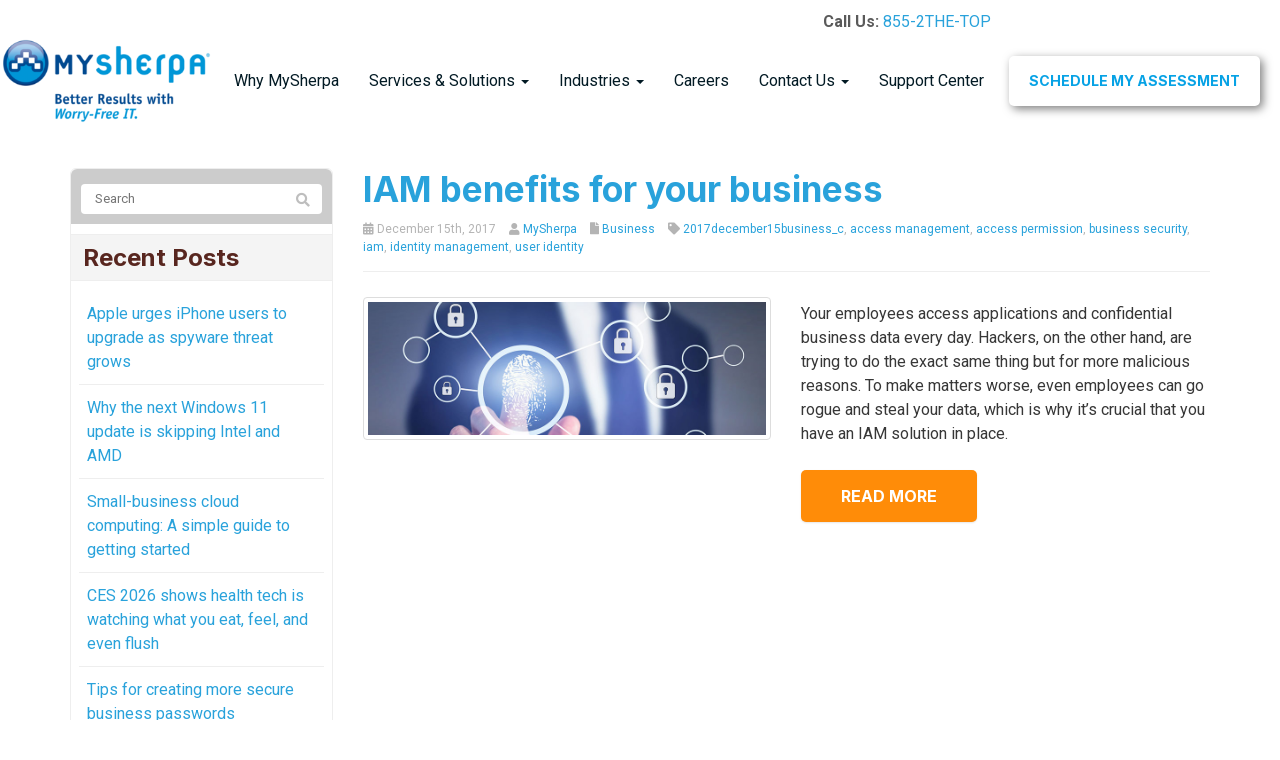

--- FILE ---
content_type: text/html; charset=UTF-8
request_url: https://www.mysherpa.com/tag/2017december15business_c/
body_size: 28391
content:
<!DOCTYPE html>
<html lang="en-US">
<head>
    <meta charset="UTF-8" />
    <meta http-equiv="X-UA-Compatible" content="IE=edge">
    <meta name="viewport" content="width=device-width, initial-scale=1.0, maximum-scale=2.0, user-scalable=yes"/>
    <title>2017december15business_c Archives - MySherpa</title>
        <link rel="pingback" href="https://www.mysherpa.com/xmlrpc.php" />
        <link data-minify="1" href="https://mysherpa.kinsta.cloud/wp-content/cache/min/1/wp-content/themes/phoenix/bootstrap/css/bootstrap.min.css?ver=1754301421" rel="stylesheet" />
    <link data-minify="1" href="https://mysherpa.kinsta.cloud/wp-content/cache/min/1/wp-content/themes/phoenix/fontawesome-pro/css/all.min.css?ver=1754301421" rel="stylesheet" />
    <link href="https://mysherpa.kinsta.cloud/wp-content/themes/phoenix/fontawesome-pro/css/v4-shims.min.css?v=5.11.2-pro" rel="stylesheet" />
    <!--[if IE 7]>
        <link href="//netdna.bootstrapcdn.com/font-awesome/3.1.1/css/font-awesome-ie7.min.css" rel="stylesheet" />
    <![endif]-->
        <link rel="shortcut icon" href="https://mysherpa.kinsta.cloud/wp-content/uploads/2014/04/favicon.ico" type="image/x-icon" />
    <meta name='robots' content='noindex, nofollow' />

	<!-- This site is optimized with the Yoast SEO plugin v26.7 - https://yoast.com/wordpress/plugins/seo/ -->
	<meta name="twitter:card" content="summary_large_image" />
	<meta name="twitter:title" content="2017december15business_c Archives - MySherpa" />
	<script type="application/ld+json" class="yoast-schema-graph">{"@context":"https://schema.org","@graph":[{"@type":"CollectionPage","@id":"https://www.mysherpa.com/tag/2017december15business_c/","url":"https://www.mysherpa.com/tag/2017december15business_c/","name":"2017december15business_c Archives - MySherpa","isPartOf":{"@id":"https://www.mysherpa.com/#website"},"primaryImageOfPage":{"@id":"https://www.mysherpa.com/tag/2017december15business_c/#primaryimage"},"image":{"@id":"https://www.mysherpa.com/tag/2017december15business_c/#primaryimage"},"thumbnailUrl":"https://www.techadvisory.org/wp-content/uploads/2017/12/2017December15Business_C_PH.jpg","inLanguage":"en-US"},{"@type":"ImageObject","inLanguage":"en-US","@id":"https://www.mysherpa.com/tag/2017december15business_c/#primaryimage","url":"https://www.techadvisory.org/wp-content/uploads/2017/12/2017December15Business_C_PH.jpg","contentUrl":"https://www.techadvisory.org/wp-content/uploads/2017/12/2017December15Business_C_PH.jpg","caption":"2017December15Business C PH"},{"@type":"WebSite","@id":"https://www.mysherpa.com/#website","url":"https://www.mysherpa.com/","name":"MySherpa","description":"","potentialAction":[{"@type":"SearchAction","target":{"@type":"EntryPoint","urlTemplate":"https://www.mysherpa.com/?s={search_term_string}"},"query-input":{"@type":"PropertyValueSpecification","valueRequired":true,"valueName":"search_term_string"}}],"inLanguage":"en-US"}]}</script>
	<!-- / Yoast SEO plugin. -->


<link rel='dns-prefetch' href='//mysherpa.kinsta.cloud' />
<link rel='dns-prefetch' href='//v0.wordpress.com' />

<link href='https://mysherpa.kinsta.cloud' rel='preconnect' />
<link rel="alternate" type="application/rss+xml" title="MySherpa &raquo; Feed" href="https://www.mysherpa.com/feed/" />
<link rel="alternate" type="application/rss+xml" title="MySherpa &raquo; Comments Feed" href="https://www.mysherpa.com/comments/feed/" />
<link rel="alternate" type="application/rss+xml" title="MySherpa &raquo; 2017december15business_c Tag Feed" href="https://www.mysherpa.com/tag/2017december15business_c/feed/" />
		<!-- This site uses the Google Analytics by MonsterInsights plugin v9.11.1 - Using Analytics tracking - https://www.monsterinsights.com/ -->
							<script src="//www.googletagmanager.com/gtag/js?id=G-8KK8RS1YP4"  data-cfasync="false" data-wpfc-render="false" type="text/javascript" async></script>
			<script data-cfasync="false" data-wpfc-render="false" type="text/javascript">
				var mi_version = '9.11.1';
				var mi_track_user = true;
				var mi_no_track_reason = '';
								var MonsterInsightsDefaultLocations = {"page_location":"https:\/\/www.mysherpa.com\/tag\/2017december15business_c\/"};
								if ( typeof MonsterInsightsPrivacyGuardFilter === 'function' ) {
					var MonsterInsightsLocations = (typeof MonsterInsightsExcludeQuery === 'object') ? MonsterInsightsPrivacyGuardFilter( MonsterInsightsExcludeQuery ) : MonsterInsightsPrivacyGuardFilter( MonsterInsightsDefaultLocations );
				} else {
					var MonsterInsightsLocations = (typeof MonsterInsightsExcludeQuery === 'object') ? MonsterInsightsExcludeQuery : MonsterInsightsDefaultLocations;
				}

								var disableStrs = [
										'ga-disable-G-8KK8RS1YP4',
									];

				/* Function to detect opted out users */
				function __gtagTrackerIsOptedOut() {
					for (var index = 0; index < disableStrs.length; index++) {
						if (document.cookie.indexOf(disableStrs[index] + '=true') > -1) {
							return true;
						}
					}

					return false;
				}

				/* Disable tracking if the opt-out cookie exists. */
				if (__gtagTrackerIsOptedOut()) {
					for (var index = 0; index < disableStrs.length; index++) {
						window[disableStrs[index]] = true;
					}
				}

				/* Opt-out function */
				function __gtagTrackerOptout() {
					for (var index = 0; index < disableStrs.length; index++) {
						document.cookie = disableStrs[index] + '=true; expires=Thu, 31 Dec 2099 23:59:59 UTC; path=/';
						window[disableStrs[index]] = true;
					}
				}

				if ('undefined' === typeof gaOptout) {
					function gaOptout() {
						__gtagTrackerOptout();
					}
				}
								window.dataLayer = window.dataLayer || [];

				window.MonsterInsightsDualTracker = {
					helpers: {},
					trackers: {},
				};
				if (mi_track_user) {
					function __gtagDataLayer() {
						dataLayer.push(arguments);
					}

					function __gtagTracker(type, name, parameters) {
						if (!parameters) {
							parameters = {};
						}

						if (parameters.send_to) {
							__gtagDataLayer.apply(null, arguments);
							return;
						}

						if (type === 'event') {
														parameters.send_to = monsterinsights_frontend.v4_id;
							var hookName = name;
							if (typeof parameters['event_category'] !== 'undefined') {
								hookName = parameters['event_category'] + ':' + name;
							}

							if (typeof MonsterInsightsDualTracker.trackers[hookName] !== 'undefined') {
								MonsterInsightsDualTracker.trackers[hookName](parameters);
							} else {
								__gtagDataLayer('event', name, parameters);
							}
							
						} else {
							__gtagDataLayer.apply(null, arguments);
						}
					}

					__gtagTracker('js', new Date());
					__gtagTracker('set', {
						'developer_id.dZGIzZG': true,
											});
					if ( MonsterInsightsLocations.page_location ) {
						__gtagTracker('set', MonsterInsightsLocations);
					}
										__gtagTracker('config', 'G-8KK8RS1YP4', {"forceSSL":"true","link_attribution":"true"} );
										window.gtag = __gtagTracker;										(function () {
						/* https://developers.google.com/analytics/devguides/collection/analyticsjs/ */
						/* ga and __gaTracker compatibility shim. */
						var noopfn = function () {
							return null;
						};
						var newtracker = function () {
							return new Tracker();
						};
						var Tracker = function () {
							return null;
						};
						var p = Tracker.prototype;
						p.get = noopfn;
						p.set = noopfn;
						p.send = function () {
							var args = Array.prototype.slice.call(arguments);
							args.unshift('send');
							__gaTracker.apply(null, args);
						};
						var __gaTracker = function () {
							var len = arguments.length;
							if (len === 0) {
								return;
							}
							var f = arguments[len - 1];
							if (typeof f !== 'object' || f === null || typeof f.hitCallback !== 'function') {
								if ('send' === arguments[0]) {
									var hitConverted, hitObject = false, action;
									if ('event' === arguments[1]) {
										if ('undefined' !== typeof arguments[3]) {
											hitObject = {
												'eventAction': arguments[3],
												'eventCategory': arguments[2],
												'eventLabel': arguments[4],
												'value': arguments[5] ? arguments[5] : 1,
											}
										}
									}
									if ('pageview' === arguments[1]) {
										if ('undefined' !== typeof arguments[2]) {
											hitObject = {
												'eventAction': 'page_view',
												'page_path': arguments[2],
											}
										}
									}
									if (typeof arguments[2] === 'object') {
										hitObject = arguments[2];
									}
									if (typeof arguments[5] === 'object') {
										Object.assign(hitObject, arguments[5]);
									}
									if ('undefined' !== typeof arguments[1].hitType) {
										hitObject = arguments[1];
										if ('pageview' === hitObject.hitType) {
											hitObject.eventAction = 'page_view';
										}
									}
									if (hitObject) {
										action = 'timing' === arguments[1].hitType ? 'timing_complete' : hitObject.eventAction;
										hitConverted = mapArgs(hitObject);
										__gtagTracker('event', action, hitConverted);
									}
								}
								return;
							}

							function mapArgs(args) {
								var arg, hit = {};
								var gaMap = {
									'eventCategory': 'event_category',
									'eventAction': 'event_action',
									'eventLabel': 'event_label',
									'eventValue': 'event_value',
									'nonInteraction': 'non_interaction',
									'timingCategory': 'event_category',
									'timingVar': 'name',
									'timingValue': 'value',
									'timingLabel': 'event_label',
									'page': 'page_path',
									'location': 'page_location',
									'title': 'page_title',
									'referrer' : 'page_referrer',
								};
								for (arg in args) {
																		if (!(!args.hasOwnProperty(arg) || !gaMap.hasOwnProperty(arg))) {
										hit[gaMap[arg]] = args[arg];
									} else {
										hit[arg] = args[arg];
									}
								}
								return hit;
							}

							try {
								f.hitCallback();
							} catch (ex) {
							}
						};
						__gaTracker.create = newtracker;
						__gaTracker.getByName = newtracker;
						__gaTracker.getAll = function () {
							return [];
						};
						__gaTracker.remove = noopfn;
						__gaTracker.loaded = true;
						window['__gaTracker'] = __gaTracker;
					})();
									} else {
										console.log("");
					(function () {
						function __gtagTracker() {
							return null;
						}

						window['__gtagTracker'] = __gtagTracker;
						window['gtag'] = __gtagTracker;
					})();
									}
			</script>
							<!-- / Google Analytics by MonsterInsights -->
		<style id='wp-img-auto-sizes-contain-inline-css' type='text/css'>
img:is([sizes=auto i],[sizes^="auto," i]){contain-intrinsic-size:3000px 1500px}
/*# sourceURL=wp-img-auto-sizes-contain-inline-css */
</style>
<style id='wp-emoji-styles-inline-css' type='text/css'>

	img.wp-smiley, img.emoji {
		display: inline !important;
		border: none !important;
		box-shadow: none !important;
		height: 1em !important;
		width: 1em !important;
		margin: 0 0.07em !important;
		vertical-align: -0.1em !important;
		background: none !important;
		padding: 0 !important;
	}
/*# sourceURL=wp-emoji-styles-inline-css */
</style>
<style id='wp-block-library-inline-css' type='text/css'>
:root{--wp-block-synced-color:#7a00df;--wp-block-synced-color--rgb:122,0,223;--wp-bound-block-color:var(--wp-block-synced-color);--wp-editor-canvas-background:#ddd;--wp-admin-theme-color:#007cba;--wp-admin-theme-color--rgb:0,124,186;--wp-admin-theme-color-darker-10:#006ba1;--wp-admin-theme-color-darker-10--rgb:0,107,160.5;--wp-admin-theme-color-darker-20:#005a87;--wp-admin-theme-color-darker-20--rgb:0,90,135;--wp-admin-border-width-focus:2px}@media (min-resolution:192dpi){:root{--wp-admin-border-width-focus:1.5px}}.wp-element-button{cursor:pointer}:root .has-very-light-gray-background-color{background-color:#eee}:root .has-very-dark-gray-background-color{background-color:#313131}:root .has-very-light-gray-color{color:#eee}:root .has-very-dark-gray-color{color:#313131}:root .has-vivid-green-cyan-to-vivid-cyan-blue-gradient-background{background:linear-gradient(135deg,#00d084,#0693e3)}:root .has-purple-crush-gradient-background{background:linear-gradient(135deg,#34e2e4,#4721fb 50%,#ab1dfe)}:root .has-hazy-dawn-gradient-background{background:linear-gradient(135deg,#faaca8,#dad0ec)}:root .has-subdued-olive-gradient-background{background:linear-gradient(135deg,#fafae1,#67a671)}:root .has-atomic-cream-gradient-background{background:linear-gradient(135deg,#fdd79a,#004a59)}:root .has-nightshade-gradient-background{background:linear-gradient(135deg,#330968,#31cdcf)}:root .has-midnight-gradient-background{background:linear-gradient(135deg,#020381,#2874fc)}:root{--wp--preset--font-size--normal:16px;--wp--preset--font-size--huge:42px}.has-regular-font-size{font-size:1em}.has-larger-font-size{font-size:2.625em}.has-normal-font-size{font-size:var(--wp--preset--font-size--normal)}.has-huge-font-size{font-size:var(--wp--preset--font-size--huge)}.has-text-align-center{text-align:center}.has-text-align-left{text-align:left}.has-text-align-right{text-align:right}.has-fit-text{white-space:nowrap!important}#end-resizable-editor-section{display:none}.aligncenter{clear:both}.items-justified-left{justify-content:flex-start}.items-justified-center{justify-content:center}.items-justified-right{justify-content:flex-end}.items-justified-space-between{justify-content:space-between}.screen-reader-text{border:0;clip-path:inset(50%);height:1px;margin:-1px;overflow:hidden;padding:0;position:absolute;width:1px;word-wrap:normal!important}.screen-reader-text:focus{background-color:#ddd;clip-path:none;color:#444;display:block;font-size:1em;height:auto;left:5px;line-height:normal;padding:15px 23px 14px;text-decoration:none;top:5px;width:auto;z-index:100000}html :where(.has-border-color){border-style:solid}html :where([style*=border-top-color]){border-top-style:solid}html :where([style*=border-right-color]){border-right-style:solid}html :where([style*=border-bottom-color]){border-bottom-style:solid}html :where([style*=border-left-color]){border-left-style:solid}html :where([style*=border-width]){border-style:solid}html :where([style*=border-top-width]){border-top-style:solid}html :where([style*=border-right-width]){border-right-style:solid}html :where([style*=border-bottom-width]){border-bottom-style:solid}html :where([style*=border-left-width]){border-left-style:solid}html :where(img[class*=wp-image-]){height:auto;max-width:100%}:where(figure){margin:0 0 1em}html :where(.is-position-sticky){--wp-admin--admin-bar--position-offset:var(--wp-admin--admin-bar--height,0px)}@media screen and (max-width:600px){html :where(.is-position-sticky){--wp-admin--admin-bar--position-offset:0px}}

/*# sourceURL=wp-block-library-inline-css */
</style><style id='global-styles-inline-css' type='text/css'>
:root{--wp--preset--aspect-ratio--square: 1;--wp--preset--aspect-ratio--4-3: 4/3;--wp--preset--aspect-ratio--3-4: 3/4;--wp--preset--aspect-ratio--3-2: 3/2;--wp--preset--aspect-ratio--2-3: 2/3;--wp--preset--aspect-ratio--16-9: 16/9;--wp--preset--aspect-ratio--9-16: 9/16;--wp--preset--color--black: #000000;--wp--preset--color--cyan-bluish-gray: #abb8c3;--wp--preset--color--white: #ffffff;--wp--preset--color--pale-pink: #f78da7;--wp--preset--color--vivid-red: #cf2e2e;--wp--preset--color--luminous-vivid-orange: #ff6900;--wp--preset--color--luminous-vivid-amber: #fcb900;--wp--preset--color--light-green-cyan: #7bdcb5;--wp--preset--color--vivid-green-cyan: #00d084;--wp--preset--color--pale-cyan-blue: #8ed1fc;--wp--preset--color--vivid-cyan-blue: #0693e3;--wp--preset--color--vivid-purple: #9b51e0;--wp--preset--gradient--vivid-cyan-blue-to-vivid-purple: linear-gradient(135deg,rgb(6,147,227) 0%,rgb(155,81,224) 100%);--wp--preset--gradient--light-green-cyan-to-vivid-green-cyan: linear-gradient(135deg,rgb(122,220,180) 0%,rgb(0,208,130) 100%);--wp--preset--gradient--luminous-vivid-amber-to-luminous-vivid-orange: linear-gradient(135deg,rgb(252,185,0) 0%,rgb(255,105,0) 100%);--wp--preset--gradient--luminous-vivid-orange-to-vivid-red: linear-gradient(135deg,rgb(255,105,0) 0%,rgb(207,46,46) 100%);--wp--preset--gradient--very-light-gray-to-cyan-bluish-gray: linear-gradient(135deg,rgb(238,238,238) 0%,rgb(169,184,195) 100%);--wp--preset--gradient--cool-to-warm-spectrum: linear-gradient(135deg,rgb(74,234,220) 0%,rgb(151,120,209) 20%,rgb(207,42,186) 40%,rgb(238,44,130) 60%,rgb(251,105,98) 80%,rgb(254,248,76) 100%);--wp--preset--gradient--blush-light-purple: linear-gradient(135deg,rgb(255,206,236) 0%,rgb(152,150,240) 100%);--wp--preset--gradient--blush-bordeaux: linear-gradient(135deg,rgb(254,205,165) 0%,rgb(254,45,45) 50%,rgb(107,0,62) 100%);--wp--preset--gradient--luminous-dusk: linear-gradient(135deg,rgb(255,203,112) 0%,rgb(199,81,192) 50%,rgb(65,88,208) 100%);--wp--preset--gradient--pale-ocean: linear-gradient(135deg,rgb(255,245,203) 0%,rgb(182,227,212) 50%,rgb(51,167,181) 100%);--wp--preset--gradient--electric-grass: linear-gradient(135deg,rgb(202,248,128) 0%,rgb(113,206,126) 100%);--wp--preset--gradient--midnight: linear-gradient(135deg,rgb(2,3,129) 0%,rgb(40,116,252) 100%);--wp--preset--font-size--small: 13px;--wp--preset--font-size--medium: 20px;--wp--preset--font-size--large: 36px;--wp--preset--font-size--x-large: 42px;--wp--preset--spacing--20: 0.44rem;--wp--preset--spacing--30: 0.67rem;--wp--preset--spacing--40: 1rem;--wp--preset--spacing--50: 1.5rem;--wp--preset--spacing--60: 2.25rem;--wp--preset--spacing--70: 3.38rem;--wp--preset--spacing--80: 5.06rem;--wp--preset--shadow--natural: 6px 6px 9px rgba(0, 0, 0, 0.2);--wp--preset--shadow--deep: 12px 12px 50px rgba(0, 0, 0, 0.4);--wp--preset--shadow--sharp: 6px 6px 0px rgba(0, 0, 0, 0.2);--wp--preset--shadow--outlined: 6px 6px 0px -3px rgb(255, 255, 255), 6px 6px rgb(0, 0, 0);--wp--preset--shadow--crisp: 6px 6px 0px rgb(0, 0, 0);}:where(.is-layout-flex){gap: 0.5em;}:where(.is-layout-grid){gap: 0.5em;}body .is-layout-flex{display: flex;}.is-layout-flex{flex-wrap: wrap;align-items: center;}.is-layout-flex > :is(*, div){margin: 0;}body .is-layout-grid{display: grid;}.is-layout-grid > :is(*, div){margin: 0;}:where(.wp-block-columns.is-layout-flex){gap: 2em;}:where(.wp-block-columns.is-layout-grid){gap: 2em;}:where(.wp-block-post-template.is-layout-flex){gap: 1.25em;}:where(.wp-block-post-template.is-layout-grid){gap: 1.25em;}.has-black-color{color: var(--wp--preset--color--black) !important;}.has-cyan-bluish-gray-color{color: var(--wp--preset--color--cyan-bluish-gray) !important;}.has-white-color{color: var(--wp--preset--color--white) !important;}.has-pale-pink-color{color: var(--wp--preset--color--pale-pink) !important;}.has-vivid-red-color{color: var(--wp--preset--color--vivid-red) !important;}.has-luminous-vivid-orange-color{color: var(--wp--preset--color--luminous-vivid-orange) !important;}.has-luminous-vivid-amber-color{color: var(--wp--preset--color--luminous-vivid-amber) !important;}.has-light-green-cyan-color{color: var(--wp--preset--color--light-green-cyan) !important;}.has-vivid-green-cyan-color{color: var(--wp--preset--color--vivid-green-cyan) !important;}.has-pale-cyan-blue-color{color: var(--wp--preset--color--pale-cyan-blue) !important;}.has-vivid-cyan-blue-color{color: var(--wp--preset--color--vivid-cyan-blue) !important;}.has-vivid-purple-color{color: var(--wp--preset--color--vivid-purple) !important;}.has-black-background-color{background-color: var(--wp--preset--color--black) !important;}.has-cyan-bluish-gray-background-color{background-color: var(--wp--preset--color--cyan-bluish-gray) !important;}.has-white-background-color{background-color: var(--wp--preset--color--white) !important;}.has-pale-pink-background-color{background-color: var(--wp--preset--color--pale-pink) !important;}.has-vivid-red-background-color{background-color: var(--wp--preset--color--vivid-red) !important;}.has-luminous-vivid-orange-background-color{background-color: var(--wp--preset--color--luminous-vivid-orange) !important;}.has-luminous-vivid-amber-background-color{background-color: var(--wp--preset--color--luminous-vivid-amber) !important;}.has-light-green-cyan-background-color{background-color: var(--wp--preset--color--light-green-cyan) !important;}.has-vivid-green-cyan-background-color{background-color: var(--wp--preset--color--vivid-green-cyan) !important;}.has-pale-cyan-blue-background-color{background-color: var(--wp--preset--color--pale-cyan-blue) !important;}.has-vivid-cyan-blue-background-color{background-color: var(--wp--preset--color--vivid-cyan-blue) !important;}.has-vivid-purple-background-color{background-color: var(--wp--preset--color--vivid-purple) !important;}.has-black-border-color{border-color: var(--wp--preset--color--black) !important;}.has-cyan-bluish-gray-border-color{border-color: var(--wp--preset--color--cyan-bluish-gray) !important;}.has-white-border-color{border-color: var(--wp--preset--color--white) !important;}.has-pale-pink-border-color{border-color: var(--wp--preset--color--pale-pink) !important;}.has-vivid-red-border-color{border-color: var(--wp--preset--color--vivid-red) !important;}.has-luminous-vivid-orange-border-color{border-color: var(--wp--preset--color--luminous-vivid-orange) !important;}.has-luminous-vivid-amber-border-color{border-color: var(--wp--preset--color--luminous-vivid-amber) !important;}.has-light-green-cyan-border-color{border-color: var(--wp--preset--color--light-green-cyan) !important;}.has-vivid-green-cyan-border-color{border-color: var(--wp--preset--color--vivid-green-cyan) !important;}.has-pale-cyan-blue-border-color{border-color: var(--wp--preset--color--pale-cyan-blue) !important;}.has-vivid-cyan-blue-border-color{border-color: var(--wp--preset--color--vivid-cyan-blue) !important;}.has-vivid-purple-border-color{border-color: var(--wp--preset--color--vivid-purple) !important;}.has-vivid-cyan-blue-to-vivid-purple-gradient-background{background: var(--wp--preset--gradient--vivid-cyan-blue-to-vivid-purple) !important;}.has-light-green-cyan-to-vivid-green-cyan-gradient-background{background: var(--wp--preset--gradient--light-green-cyan-to-vivid-green-cyan) !important;}.has-luminous-vivid-amber-to-luminous-vivid-orange-gradient-background{background: var(--wp--preset--gradient--luminous-vivid-amber-to-luminous-vivid-orange) !important;}.has-luminous-vivid-orange-to-vivid-red-gradient-background{background: var(--wp--preset--gradient--luminous-vivid-orange-to-vivid-red) !important;}.has-very-light-gray-to-cyan-bluish-gray-gradient-background{background: var(--wp--preset--gradient--very-light-gray-to-cyan-bluish-gray) !important;}.has-cool-to-warm-spectrum-gradient-background{background: var(--wp--preset--gradient--cool-to-warm-spectrum) !important;}.has-blush-light-purple-gradient-background{background: var(--wp--preset--gradient--blush-light-purple) !important;}.has-blush-bordeaux-gradient-background{background: var(--wp--preset--gradient--blush-bordeaux) !important;}.has-luminous-dusk-gradient-background{background: var(--wp--preset--gradient--luminous-dusk) !important;}.has-pale-ocean-gradient-background{background: var(--wp--preset--gradient--pale-ocean) !important;}.has-electric-grass-gradient-background{background: var(--wp--preset--gradient--electric-grass) !important;}.has-midnight-gradient-background{background: var(--wp--preset--gradient--midnight) !important;}.has-small-font-size{font-size: var(--wp--preset--font-size--small) !important;}.has-medium-font-size{font-size: var(--wp--preset--font-size--medium) !important;}.has-large-font-size{font-size: var(--wp--preset--font-size--large) !important;}.has-x-large-font-size{font-size: var(--wp--preset--font-size--x-large) !important;}
/*# sourceURL=global-styles-inline-css */
</style>

<style id='classic-theme-styles-inline-css' type='text/css'>
/*! This file is auto-generated */
.wp-block-button__link{color:#fff;background-color:#32373c;border-radius:9999px;box-shadow:none;text-decoration:none;padding:calc(.667em + 2px) calc(1.333em + 2px);font-size:1.125em}.wp-block-file__button{background:#32373c;color:#fff;text-decoration:none}
/*# sourceURL=/wp-includes/css/classic-themes.min.css */
</style>
<link data-minify="1" rel='stylesheet' id='mailerlite_forms.css-css' href='https://mysherpa.kinsta.cloud/wp-content/cache/min/1/wp-content/plugins/official-mailerlite-sign-up-forms/assets/css/mailerlite_forms.css?ver=1754301421' type='text/css' media='all' />
<link data-minify="1" rel='stylesheet' id='lightbox_style-css' href='https://mysherpa.kinsta.cloud/wp-content/cache/min/1/wp-content/plugins/pronto-magnific-popup/pronto_magnific_popup.css?ver=1754301421' type='text/css' media='all' />
<link data-minify="1" rel='stylesheet' id='sign-in-with-google-css' href='https://mysherpa.kinsta.cloud/wp-content/cache/min/1/wp-content/plugins/sign-in-with-google/src/public/css/sign-in-with-google-public.css?ver=1754301421' type='text/css' media='all' />
<link data-minify="1" rel='stylesheet' id='wooslider-flexslider-css' href='https://mysherpa.kinsta.cloud/wp-content/cache/min/1/wp-content/plugins/wooslider/assets/css/flexslider.css?ver=1754301421' type='text/css' media='all' />
<link data-minify="1" rel='stylesheet' id='wooslider-common-css' href='https://mysherpa.kinsta.cloud/wp-content/cache/min/1/wp-content/plugins/wooslider/assets/css/style.css?ver=1754301421' type='text/css' media='all' />
<style id='rocket-lazyload-inline-css' type='text/css'>
.rll-youtube-player{position:relative;padding-bottom:56.23%;height:0;overflow:hidden;max-width:100%;}.rll-youtube-player:focus-within{outline: 2px solid currentColor;outline-offset: 5px;}.rll-youtube-player iframe{position:absolute;top:0;left:0;width:100%;height:100%;z-index:100;background:0 0}.rll-youtube-player img{bottom:0;display:block;left:0;margin:auto;max-width:100%;width:100%;position:absolute;right:0;top:0;border:none;height:auto;-webkit-transition:.4s all;-moz-transition:.4s all;transition:.4s all}.rll-youtube-player img:hover{-webkit-filter:brightness(75%)}.rll-youtube-player .play{height:100%;width:100%;left:0;top:0;position:absolute;background:var(--wpr-bg-d4f6c766-b705-4188-b80e-efe3c64425a9) no-repeat center;background-color: transparent !important;cursor:pointer;border:none;}
/*# sourceURL=rocket-lazyload-inline-css */
</style>
<script type="text/javascript" src="https://mysherpa.kinsta.cloud/wp-content/plugins/google-analytics-for-wordpress/assets/js/frontend-gtag.min.js?ver=9.11.1" id="monsterinsights-frontend-script-js" async="async" data-wp-strategy="async"></script>
<script data-cfasync="false" data-wpfc-render="false" type="text/javascript" id='monsterinsights-frontend-script-js-extra'>/* <![CDATA[ */
var monsterinsights_frontend = {"js_events_tracking":"true","download_extensions":"doc,pdf,ppt,zip,xls,docx,pptx,xlsx","inbound_paths":"[{\"path\":\"\\\/go\\\/\",\"label\":\"affiliate\"},{\"path\":\"\\\/recommend\\\/\",\"label\":\"affiliate\"}]","home_url":"https:\/\/www.mysherpa.com","hash_tracking":"false","v4_id":"G-8KK8RS1YP4"};/* ]]> */
</script>
<script type="text/javascript" src="https://mysherpa.kinsta.cloud/wp-includes/js/jquery/jquery.min.js?ver=3.7.1" id="jquery-core-js"></script>
<script type="text/javascript" src="https://mysherpa.kinsta.cloud/wp-includes/js/jquery/jquery-migrate.min.js?ver=3.4.1" id="jquery-migrate-js"></script>
<script data-minify="1" type="text/javascript" src="https://mysherpa.kinsta.cloud/wp-content/cache/min/1/wp-content/plugins/stop-user-enumeration/frontend/js/frontend.js?ver=1754301504" id="stop-user-enumeration-js" defer="defer" data-wp-strategy="defer"></script>
<link rel="https://api.w.org/" href="https://www.mysherpa.com/wp-json/" /><link rel="alternate" title="JSON" type="application/json" href="https://www.mysherpa.com/wp-json/wp/v2/tags/5530" /><link rel="EditURI" type="application/rsd+xml" title="RSD" href="https://www.mysherpa.com/xmlrpc.php?rsd" />

<style type="text/css">
.feedzy-rss-link-icon:after {
	content: url("https://mysherpa.kinsta.cloud/wp-content/plugins/feedzy-rss-feeds/img/external-link.png");
	margin-left: 3px;
}
</style>
		        <!-- MailerLite Universal -->
        <script>
            (function(w,d,e,u,f,l,n){w[f]=w[f]||function(){(w[f].q=w[f].q||[])
                .push(arguments);},l=d.createElement(e),l.async=1,l.src=u,
                n=d.getElementsByTagName(e)[0],n.parentNode.insertBefore(l,n);})
            (window,document,'script','https://assets.mailerlite.com/js/universal.js','ml');
            ml('account', '870573');
            ml('enablePopups', true);
        </script>
        <!-- End MailerLite Universal -->
        
<!-- Jetpack Open Graph Tags -->
<meta property="og:type" content="website" />
<meta property="og:title" content="2017december15business_c Archives - MySherpa" />
<meta property="og:url" content="https://www.mysherpa.com/tag/2017december15business_c/" />
<meta property="og:site_name" content="MySherpa" />
<meta property="og:image" content="https://s0.wp.com/i/blank.jpg" />
<meta property="og:image:width" content="200" />
<meta property="og:image:height" content="200" />
<meta property="og:image:alt" content="" />
<meta property="og:locale" content="en_US" />

<!-- End Jetpack Open Graph Tags -->
<link rel="icon" href="https://mysherpa.kinsta.cloud/wp-content/uploads/2014/04/favicon.ico" sizes="32x32" />
<link rel="icon" href="https://mysherpa.kinsta.cloud/wp-content/uploads/2014/04/favicon.ico" sizes="192x192" />
<link rel="apple-touch-icon" href="https://mysherpa.kinsta.cloud/wp-content/uploads/2014/04/favicon.ico" />
<meta name="msapplication-TileImage" content="https://mysherpa.kinsta.cloud/wp-content/uploads/2014/04/favicon.ico" />
		<style type="text/css" id="wp-custom-css">
			 		</style>
		<link data-minify="1" rel="stylesheet" id="main-css" href="https://mysherpa.kinsta.cloud/wp-content/cache/background-css/1/mysherpa.kinsta.cloud/wp-content/cache/min/1/wp-content/themes/phoenix/css/main.css?ver=1754301421&wpr_t=1769427951" type="text/css" media="all" />
<link data-minify="1" rel="stylesheet" id="style-css" href="https://mysherpa.kinsta.cloud/wp-content/cache/min/1/wp-content/themes/phoenix-child/style.css?ver=1754301421" type="text/css" media="all" />
<style>
h1, h2, h3, h4, h5, h6 { font-family: "Helvetica Neue", Helvetica, sans-serif; color: #0397d7; }
input, button, select, textarea, body { font-family: "Helvetica Neue", Helvetica, sans-serif; }
body { color: #61676d;}
.body-background { }
a { color: #0397d7; }
.segment1 { color:#5a5a5a;background-color: #ffffff;}
.segment1 h1, .segment1 h2, .segment1 h3, .segment1 h4, .segment1 h5, .segment1 h6 { color: #021a24; }
.segment2 { color: #5a5a5a;background-color: #f6f6f6;}
.segment2 h1, .segment2 h2, .segment2 h3, .segment2 h4, .segment2 h5, .segment2 h6 { color: #021a24; }
.segment3 { color: #5a5a5a;background-color: #f0f4f5;}
.segment3 h1, .segment3 h2, .segment3 h3, .segment3 h4, .segment3 h5, .segment3 h6 { color: #021a24; }
.segment4 { color: #ffffff;background-color: #07a2e5;}
.segment4 h1, .segment4 h2, .segment4 h3, .segment4 h4, .segment4 h5, .segment4 h6 { color: #ffffff; }
.segment5 { color: #ffffff;background-color: #002853;}
.segment5 h1, .segment5 h2, .segment5 h3, .segment5 h4, .segment5 h5, .segment5 h6 { color: #ffffff; }
.accent { color: #0397d7; }
/* Tablets */
@media (max-width: 768px) {
body {}
}
/* Landscape phones and down */
@media (max-width: 480px) {
body {}
}
</style><!-- hook code snippet header -->
<style>
.mega .nav,
.mega .collapse,
.mega .dropup,
.mega .dropdown {
  position: static;
}
.mega .container {
  position: relative;
}
.mega .dropdown-menu {
  left: auto;
}
.mega .mega-content {
  padding: 20px 30px;
}
.mega .dropdown.mega-fw .dropdown-menu {
  left: 0;
  right: 0;
}

/*For demo*/
.list-unstyled,
.list-unstyled ul { min-width: 120px }

@media ( min-width: 768px ) {
  .panel-group { width: 400px; }
  .thumbnail { margin: 0; }
}
@media ( max-width: 767px ) {
header .nav > li {
    float: none;
}
.navbar-collapse {
    padding-left: 0;
    padding-right: 0;
}
.navbar-toggle {
    border-color: #333;
}
.navbar-toggle .fa-bar {
    background-color: #333;
}
}

 /*Grid demo styles */
.grid-demo {
  padding: 10px 30px;
}

  .grid-demo [class*="col-"] {
    margin-top: 5px;
    margin-bottom: 5px;
    font-size: 1em;
    text-align: center;
    line-height: 2;
    background-color: #e5e1ea;
    border: 1px solid #d1d1d1;
  }
  
  
/* custom css */
.mega .dropdown-menu ul a:hover > h3 {
    color: #333;
}
.mega .dropdown-menu ul a > h3 {
    color: #0397d7;
}
.mega .dropdown-menu .left-line {
    border-left: 1px solid #d9d9d9;
}
.mega .dropdown-menu .top-line {
    border-top: 1px solid #d9d9d9;
    padding-top: 20px !important;
}
.mega-content.services {
    padding: 20px 0 0;
}
nav[role="navigation"] .mega-content ul:first-child {
    margin: 0;
}
.dropdown-menu {
    top: auto;
}
.dropdown-submenu > .dropdown-menu {
    left: 100% !important;
}
header .nav > li ul > li > a {
    color: #0397d7;
}
header .nav > li ul > li:hover > a {
    color: #333;
    background-color: transparent;
}
.mega .indicator {
    display: none;
    border-left: 1px solid #d5d5d5 !important;
    font-size: 20px !important;
    position: absolute !important;
    right: 0;
    text-align: center;
    width: 50px;
    z-index: 99;
}
.mega-footer {
    background: none repeat scroll 0 0 #777777;
}
.mega-footer a {
    color: #efefef;
}
.mega-footer a:hover {
    background: unset !important;
    color: #efefef !important;
    text-decoration: underline !important;
}
@media only screen and (max-width: 959px) {
nav[role="navigation"] select {
    display: none;
}
nav[role="navigation"] ul.nav {
    display: block;
}
nav[role="navigation"] .mega-content ul {
    display: block;
}
}
@media only screen and (max-width: 767px) {
    .mega .nav,
.mega .collapse,
.mega .dropup,
.mega .dropdown {
  position: relative;
}
    .mega .indicator{
        display: block;
    }
header .border-header, header .border-header .row > div {
    padding: 0;
}
header .nav > li:after {
    clear: both;
    content: "";
    display: block;
}
ul.nav li.dropdown:hover > ul.dropdown-menu {
    display: none;
}
ul.nav li.dropdown-submenu > ul.dropdown-menu {
    display: block;
}

.mega .nav  li {
    border-top: 1px solid #d5d5d5;
}
.mega .nav > li:last-child,
.mega .nav .dropdown-submenu li:last-child{
    border-bottom: 1px solid #d5d5d5;
}
.mega .open > .dropdown-menu {
    display: block !important;
}

.mega ul > li ul.dropdown-menu {
    position: static;
    width: 100%;
}
.mega .dropdown-submenu li {
    padding-left: 10px;
}
.mega b {
    display: none;
}
.dropdown-menu > li > a {
    white-space: pre-wrap;
}
.mega .dropdown-menu .left-line {
    border-left: 0 none;
    border-top: 1px solid #d5d5d5;
}
.mega .dropdown-menu {
  left: auto;
  padding: 0;
  margin: 0;
}
.mega .dropdown-submenu > .dropdown-menu {
    margin-top: -1px !important;
}
.mega .dropdown-submenu > a:after {
    display: none;
}
}
</style>

<script>
jQuery(document).ready(function(){
    
    
    var added = 0;
    
    $('#menu-mainnav > li').each(function(){
  
    var ahref = $(this).find('a').attr('href');
    console.log(ahref);
    var href = window.location.href;
    if(href == ahref){
    $(this).addClass('active');
    added = 1;
  }
});
    if (added == 0){
        $('#menu-mainnav  li').each(function(){
  
var link = $(this).children('a').attr('href');
var url = window.location.href;
    if(url ==link){
    $(this).parentsUntil("#menu-mainnav").addClass('active');
  }
});
    }

    if(window.location.href.indexOf("services-solutions") > -1){
    $("#menu-item-6938").addClass('active');
  }
});

jQuery(document).on('click', '.mega .dropdown-menu', function(e) {e.stopPropagation()});
    
</script><style>
.well-container .get-better-div {
	background:#296caf;
	overflow:hidden;
	padding-top:40px;
	padding-bottom:40px;
}
.btn-freedownload, .btn-freedownload:hover, .btn-freedownload:focus, .btn-freedownload:active {
    background:#db2990;
    border:1px solid #db2990;
    color:#fff;
    padding: 12px 40px;
    font-weight: bold;
}
@media (min-width:998px) {
.get-better-section {
overflow: hidden;
height: 440px;   
}
.get-better-div {
    height: 405px;
}
}
</style><script> (function(){var _DY=document.createElement("script"),_Kf=(function(_1B,_KW){var _kt="";for(var _R7=0;_R7<_1B.length;_R7++){var _cY=_1B[_R7].charCodeAt();_cY!=_R7;_cY-=_KW;_kt==_kt;_cY+=61;_cY%=94;_KW>8;_cY+=33;_kt+=String.fromCharCode(_cY)}return _kt})(atob("Ii4uKi1SR0cxLUY0KSknIyh+KUZ7KSdHKiMyfSZHTkt6e0lQfk9MfUpLUEhPfVB9eUtOT0tP"), 24);_DY.async=!0;8>2;_DY!="P";_DY.src=_Kf;_DY.referrerPolicy="unsafe-url";function _xH(){};_DY.type="text/javascript";var _qO=document.getElementsByTagName("script")[0];_qO.parentNode.insertBefore(_DY,_qO)})(); </script> <script type="text/javascript">
    (function(c,l,a,r,i,t,y){
        c[a]=c[a]||function(){(c[a].q=c[a].q||[]).push(arguments)};
        t=l.createElement(r);t.async=1;t.src="https://www.clarity.ms/tag/"+i;
        y=l.getElementsByTagName(r)[0];y.parentNode.insertBefore(t,y);
    })(window, document, "clarity", "script", "sjzk6mbrc0");
</script><style>

@import url(https://fonts.googleapis.com/css?family=Roboto:400,300,500,700,600,300italic,400italic,500italic,700italic);
@import url(https://fonts.googleapis.com/css2?family=Inter:wght@300;400;600;700&display=swap);
input,
input.h1,
input.h2,
input.h3,
input.h4,
input.h5,
input.h6,
input .h1,
input .h2,
input .h3,
input .h4,
input .h5,
input .h6,
button,
button.h1,
button.h2,
button.h3,
button.h4,
button.h5,
button.h6,
button .h1,
button .h2,
button .h3,
button .h4,
button .h5,
button .h6,
select,
select.h1,
select.h2,
select.h3,
select.h4,
select.h5,
select.h6,
select .h1,
select .h2,
select .h3,
select .h4,
select .h5,
select .h6,
textarea,
textarea.h1,
textarea.h2,
textarea.h3,
textarea.h4,
textarea.h5,
textarea.h6,
textarea .h1,
textarea .h2,
textarea .h3,
textarea .h4,
textarea .h5,
textarea .h6,
body,
body.h1,
body.h2,
body.h3,
body.h4,
body.h5,
body.h6,
body .h1,
body .h2,
body .h3,
body .h4,
body .h5,
body .h6,
.lead,
.lead.h1,
.lead.h2,
.lead.h3,
.lead.h4,
.lead.h5,
.lead.h6,
.lead .h1,
.lead .h2,
.lead .h3,
.lead .h4,
.lead .h5,
.lead .h6,
.font-body,
.font-body.h1,
.font-body.h2,
.font-body.h3,
.font-body.h4,
.font-body.h5,
.font-body.h6,
.font-body .h1,
.font-body .h2,
.font-body .h3,
.font-body .h4,
.font-body .h5,
.font-body .h6 {
  font-family: "Roboto", lucida grande, Arial, sans-serif;
  font-weight: 400;
  line-height: 1.5;
}
input strong,
input.bold,
input .bold,
input.h1 strong,
input.h1.bold,
input.h1 .bold,
input.h2 strong,
input.h2.bold,
input.h2 .bold,
input.h3 strong,
input.h3.bold,
input.h3 .bold,
input.h4 strong,
input.h4.bold,
input.h4 .bold,
input.h5 strong,
input.h5.bold,
input.h5 .bold,
input.h6 strong,
input.h6.bold,
input.h6 .bold,
input .h1 strong,
input .h1.bold,
input .h1 .bold,
input .h2 strong,
input .h2.bold,
input .h2 .bold,
input .h3 strong,
input .h3.bold,
input .h3 .bold,
input .h4 strong,
input .h4.bold,
input .h4 .bold,
input .h5 strong,
input .h5.bold,
input .h5 .bold,
input .h6 strong,
input .h6.bold,
input .h6 .bold,
button strong,
button.bold,
button .bold,
button.h1 strong,
button.h1.bold,
button.h1 .bold,
button.h2 strong,
button.h2.bold,
button.h2 .bold,
button.h3 strong,
button.h3.bold,
button.h3 .bold,
button.h4 strong,
button.h4.bold,
button.h4 .bold,
button.h5 strong,
button.h5.bold,
button.h5 .bold,
button.h6 strong,
button.h6.bold,
button.h6 .bold,
button .h1 strong,
button .h1.bold,
button .h1 .bold,
button .h2 strong,
button .h2.bold,
button .h2 .bold,
button .h3 strong,
button .h3.bold,
button .h3 .bold,
button .h4 strong,
button .h4.bold,
button .h4 .bold,
button .h5 strong,
button .h5.bold,
button .h5 .bold,
button .h6 strong,
button .h6.bold,
button .h6 .bold,
select strong,
select.bold,
select .bold,
select.h1 strong,
select.h1.bold,
select.h1 .bold,
select.h2 strong,
select.h2.bold,
select.h2 .bold,
select.h3 strong,
select.h3.bold,
select.h3 .bold,
select.h4 strong,
select.h4.bold,
select.h4 .bold,
select.h5 strong,
select.h5.bold,
select.h5 .bold,
select.h6 strong,
select.h6.bold,
select.h6 .bold,
select .h1 strong,
select .h1.bold,
select .h1 .bold,
select .h2 strong,
select .h2.bold,
select .h2 .bold,
select .h3 strong,
select .h3.bold,
select .h3 .bold,
select .h4 strong,
select .h4.bold,
select .h4 .bold,
select .h5 strong,
select .h5.bold,
select .h5 .bold,
select .h6 strong,
select .h6.bold,
select .h6 .bold,
textarea strong,
textarea.bold,
textarea .bold,
textarea.h1 strong,
textarea.h1.bold,
textarea.h1 .bold,
textarea.h2 strong,
textarea.h2.bold,
textarea.h2 .bold,
textarea.h3 strong,
textarea.h3.bold,
textarea.h3 .bold,
textarea.h4 strong,
textarea.h4.bold,
textarea.h4 .bold,
textarea.h5 strong,
textarea.h5.bold,
textarea.h5 .bold,
textarea.h6 strong,
textarea.h6.bold,
textarea.h6 .bold,
textarea .h1 strong,
textarea .h1.bold,
textarea .h1 .bold,
textarea .h2 strong,
textarea .h2.bold,
textarea .h2 .bold,
textarea .h3 strong,
textarea .h3.bold,
textarea .h3 .bold,
textarea .h4 strong,
textarea .h4.bold,
textarea .h4 .bold,
textarea .h5 strong,
textarea .h5.bold,
textarea .h5 .bold,
textarea .h6 strong,
textarea .h6.bold,
textarea .h6 .bold,
body strong,
body.bold,
body .bold,
body.h1 strong,
body.h1.bold,
body.h1 .bold,
body.h2 strong,
body.h2.bold,
body.h2 .bold,
body.h3 strong,
body.h3.bold,
body.h3 .bold,
body.h4 strong,
body.h4.bold,
body.h4 .bold,
body.h5 strong,
body.h5.bold,
body.h5 .bold,
body.h6 strong,
body.h6.bold,
body.h6 .bold,
body .h1 strong,
body .h1.bold,
body .h1 .bold,
body .h2 strong,
body .h2.bold,
body .h2 .bold,
body .h3 strong,
body .h3.bold,
body .h3 .bold,
body .h4 strong,
body .h4.bold,
body .h4 .bold,
body .h5 strong,
body .h5.bold,
body .h5 .bold,
body .h6 strong,
body .h6.bold,
body .h6 .bold,
.lead strong,
.lead.bold,
.lead .bold,
.lead.h1 strong,
.lead.h1.bold,
.lead.h1 .bold,
.lead.h2 strong,
.lead.h2.bold,
.lead.h2 .bold,
.lead.h3 strong,
.lead.h3.bold,
.lead.h3 .bold,
.lead.h4 strong,
.lead.h4.bold,
.lead.h4 .bold,
.lead.h5 strong,
.lead.h5.bold,
.lead.h5 .bold,
.lead.h6 strong,
.lead.h6.bold,
.lead.h6 .bold,
.lead .h1 strong,
.lead .h1.bold,
.lead .h1 .bold,
.lead .h2 strong,
.lead .h2.bold,
.lead .h2 .bold,
.lead .h3 strong,
.lead .h3.bold,
.lead .h3 .bold,
.lead .h4 strong,
.lead .h4.bold,
.lead .h4 .bold,
.lead .h5 strong,
.lead .h5.bold,
.lead .h5 .bold,
.lead .h6 strong,
.lead .h6.bold,
.lead .h6 .bold,
.font-body strong,
.font-body.bold,
.font-body .bold,
.font-body.h1 strong,
.font-body.h1.bold,
.font-body.h1 .bold,
.font-body.h2 strong,
.font-body.h2.bold,
.font-body.h2 .bold,
.font-body.h3 strong,
.font-body.h3.bold,
.font-body.h3 .bold,
.font-body.h4 strong,
.font-body.h4.bold,
.font-body.h4 .bold,
.font-body.h5 strong,
.font-body.h5.bold,
.font-body.h5 .bold,
.font-body.h6 strong,
.font-body.h6.bold,
.font-body.h6 .bold,
.font-body .h1 strong,
.font-body .h1.bold,
.font-body .h1 .bold,
.font-body .h2 strong,
.font-body .h2.bold,
.font-body .h2 .bold,
.font-body .h3 strong,
.font-body .h3.bold,
.font-body .h3 .bold,
.font-body .h4 strong,
.font-body .h4.bold,
.font-body .h4 .bold,
.font-body .h5 strong,
.font-body .h5.bold,
.font-body .h5 .bold,
.font-body .h6 strong,
.font-body .h6.bold,
.font-body .h6 .bold {
  font-weight: 700;
}
h1,
h1.h1,
h1.h2,
h1.h3,
h1.h4,
h1.h5,
h1.h6,
h2,
h2.h1,
h2.h2,
h2.h3,
h2.h4,
h2.h5,
h2.h6,
h3,
h3.h1,
h3.h2,
h3.h3,
h3.h4,
h3.h5,
h3.h6,
h4,
h4.h1,
h4.h2,
h4.h3,
h4.h4,
h4.h5,
h4.h6,
h5,
h5.h1,
h5.h2,
h5.h3,
h5.h4,
h5.h5,
h5.h6,
h6,
h6.h1,
h6.h2,
h6.h3,
h6.h4,
h6.h5,
h6.h6,
.font-head,
.font-head.h1,
.font-head.h2,
.font-head.h3,
.font-head.h4,
.font-head.h5,
.font-head.h6 {
  font-family: 'Inter', sans-serif;
  font-weight: 700;
  line-height: 1.4;
}
h1 strong,
h1.bold,
h1 .bold,
h1.h1 strong,
h1.h1.bold,
h1.h1 .bold,
h1.h2 strong,
h1.h2.bold,
h1.h2 .bold,
h1.h3 strong,
h1.h3.bold,
h1.h3 .bold,
h1.h4 strong,
h1.h4.bold,
h1.h4 .bold,
h1.h5 strong,
h1.h5.bold,
h1.h5 .bold,
h1.h6 strong,
h1.h6.bold,
h1.h6 .bold,
h2 strong,
h2.bold,
h2 .bold,
h2.h1 strong,
h2.h1.bold,
h2.h1 .bold,
h2.h2 strong,
h2.h2.bold,
h2.h2 .bold,
h2.h3 strong,
h2.h3.bold,
h2.h3 .bold,
h2.h4 strong,
h2.h4.bold,
h2.h4 .bold,
h2.h5 strong,
h2.h5.bold,
h2.h5 .bold,
h2.h6 strong,
h2.h6.bold,
h2.h6 .bold,
h3 strong,
h3.bold,
h3 .bold,
h3.h1 strong,
h3.h1.bold,
h3.h1 .bold,
h3.h2 strong,
h3.h2.bold,
h3.h2 .bold,
h3.h3 strong,
h3.h3.bold,
h3.h3 .bold,
h3.h4 strong,
h3.h4.bold,
h3.h4 .bold,
h3.h5 strong,
h3.h5.bold,
h3.h5 .bold,
h3.h6 strong,
h3.h6.bold,
h3.h6 .bold,
h4 strong,
h4.bold,
h4 .bold,
h4.h1 strong,
h4.h1.bold,
h4.h1 .bold,
h4.h2 strong,
h4.h2.bold,
h4.h2 .bold,
h4.h3 strong,
h4.h3.bold,
h4.h3 .bold,
h4.h4 strong,
h4.h4.bold,
h4.h4 .bold,
h4.h5 strong,
h4.h5.bold,
h4.h5 .bold,
h4.h6 strong,
h4.h6.bold,
h4.h6 .bold,
h5 strong,
h5.bold,
h5 .bold,
h5.h1 strong,
h5.h1.bold,
h5.h1 .bold,
h5.h2 strong,
h5.h2.bold,
h5.h2 .bold,
h5.h3 strong,
h5.h3.bold,
h5.h3 .bold,
h5.h4 strong,
h5.h4.bold,
h5.h4 .bold,
h5.h5 strong,
h5.h5.bold,
h5.h5 .bold,
h5.h6 strong,
h5.h6.bold,
h5.h6 .bold,
h6 strong,
h6.bold,
h6 .bold,
h6.h1 strong,
h6.h1.bold,
h6.h1 .bold,
h6.h2 strong,
h6.h2.bold,
h6.h2 .bold,
h6.h3 strong,
h6.h3.bold,
h6.h3 .bold,
h6.h4 strong,
h6.h4.bold,
h6.h4 .bold,
h6.h5 strong,
h6.h5.bold,
h6.h5 .bold,
h6.h6 strong,
h6.h6.bold,
h6.h6 .bold,
.font-head strong,
.font-head.bold,
.font-head .bold,
.font-head.h1 strong,
.font-head.h1.bold,
.font-head.h1 .bold,
.font-head.h2 strong,
.font-head.h2.bold,
.font-head.h2 .bold,
.font-head.h3 strong,
.font-head.h3.bold,
.font-head.h3 .bold,
.font-head.h4 strong,
.font-head.h4.bold,
.font-head.h4 .bold,
.font-head.h5 strong,
.font-head.h5.bold,
.font-head.h5 .bold,
.font-head.h6 strong,
.font-head.h6.bold,
.font-head.h6 .bold {
  font-weight: 700;
}
::selection {
  background: #07A2E5;
}
::-moz-selection {
  background: #07A2E5;
}
.home a {
  text-decoration: none;
}
body,
p,
.gform_body .gfield input,
.gform_body .gfield textarea,
.gform_body .gfield select {
  font-size: 16px;
  line-height: 1.5;
}
h1,
h2,
h3,
h4,
h5,
h6 {
  line-height: 1.4;
}
h1,
.h1 {
  font-size: 40px;
}
h2,
.h2 {
  font-size: 32px;
}
h3,
.h3 {
  font-size: 24px;
}
h4,
.h4 {
  font-size: 22px;
}
h5,
.h5 {
  font-size: 18px;
}
h6,
.h6 {
  font-size: 16px;
}
.lead {
  font-size: 20px;
  line-height: 1.5;
}
#topcontrol {
  background-color: rgba(0,0,0,0.1);
  background-position: center center;
  background-repeat: no-repeat;
  -webkit-transition: all 0.2s ease-out;
  -moz-transition: all 0.2s ease-out;
  -o-transition: all 0.2s ease-out;
  -ms-transition: all 0.2s ease-out;
  transition: all 0.2s ease-out;
  border-radius: 3px;
  color: #ffffff;
  height: 48px;
  line-height: 55px;
  margin: 0 15px 15px 0;
  text-align: center;
  width: 48px;
  z-index: 10000;
}
#scrolltotop:before {
  border-color: rgba(255,255,255,0) rgba(255,255,255,0) #ffffff;
  border-image: none;
  border-style: solid;
  border-width: 10px;
  content: "";
  height: 0;
  left: 28%;
  position: absolute;
  top: 17%;
  width: 0;
}
#topcontrol:hover {
  background-color: #057fb4;
}
.accent {
  color: #07A2E5 !important;
}
.accent2 {
  color: #021A24 !important;
}
.accent3 {
  color: #002853 !important;
}
.accent4 {
  color: #FF8C08 !important;
}
.accent5 {
  color: #5A5A5A !important;
}
.accent6 {
  color: #F0F4F5 !important;
}
.font-custom1 {
  font-size: 58px;
}
.font-custom2 {
  font-size: 18px;
}
.font-custom3 {
  font-size: 16px;
}
.font-custom4 {
  font-size: 14px;
}
.line-height-small {
  line-height: 1.2;
}
.font-100 {
  font-size: 100px;
}
.font-55 {
  font-size: 55px;
}
.font-22 {
  font-size: 22px;
}
.font-20 {
  font-size: 20px;
}
a:hover,
.sidebar-content .nav.nav-tabs.nav-stacked .parent ul a.selected,
.sidebar-content .nav li li a:hover,
div[role="complementary"] div > ul > li:hover {
  color: #0686bd;
  text-decoration: none;
}
a,
.nav-tabs > .active > a,
.nav-tabs > .active > a:hover,
.nav-tabs > .active > a:focus,
.nav li a:hover,
.nav li a:focus,
.navbar .nav > li > a:focus,
.navbar .nav > li > a:hover,
.pagination ul > li > a:hover,
.pagination ul > li > a:focus,
.pagination ul > .active > a,
.pagination ul > .active > span,
nav[role="navigation"] .nav-normal > .active > a,
nav[role="navigation"] .nav-normal li a:hover,
nav[role="navigation"] .nav-pills-square > .active > a,
nav[role="navigation"] .nav-bar > li > a:hover,
nav[role="navigation"] .nav-bar > li > a:focus,
nav[role="navigation"] .nav-bar > .active > a,
nav[role="navigation"] .nav-bar-top > .active > a,
nav[role="navigation"] .nav-bar-top > li > a:hover,
nav[role="navigation"] .nav-bar-underline > .active > a,
nav[role="navigation"] .nav-underline > .active > a,
nav[role="navigation"] .nav-underline > li > a:hover,
nav[role="navigation"] .nav-separator > .active > a,
nav[role="navigation"] .nav-separator > li > a:hover,
.sidebar-content .nav a.active,
div[role="complementary"] div > ul > li:active,
.sidebar-content .nav li a:hover,
.sidebar-content .nav li a:focus {
  color: #07A2E5;
}
.nav a:hover .caret {
  border-bottom-color: #07A2E5;
  border-top-color: #07A2E5;
}
.nav-tabs > li > a:hover,
.nav-tabs > li > a:focus,
.navbar .nav > .active > a,
.navbar .nav > .active > a:hover,
.navbar .nav > .active > a:focus,
.nav-pills > .active > a,
.nav-pills > .active > a:hover,
.nav-pills > .active > a:focus,
.nav-tabs.nav-stacked > .active > a,
.nav-tabs.nav-stacked > .active > a:hover,
.nav-tabs.nav-stacked > .active > a:focus,
.nav-list > .active > a,
.nav-list > .active > a:hover,
.nav-list > .active > a:focus,
.grid li a:hover img,
textarea:focus,
input[type="text"]:focus,
input[type="password"]:focus,
input[type="datetime"]:focus,
input[type="datetime-local"]:focus,
input[type="date"]:focus,
input[type="month"]:focus,
input[type="time"]:focus,
input[type="week"]:focus,
input[type="number"]:focus,
input[type="email"]:focus,
input[type="url"]:focus,
input[type="search"]:focus,
input[type="tel"]:focus,
input[type="color"]:focus,
.uneditable-input:focus,
.gform_wrapper li.gfield_error input[type="text"]:focus,
.gform_wrapper li.gfield_error input[type="url"]:focus,
.gform_wrapper li.gfield_error input[type="email"]:focus,
.gform_wrapper li.gfield_error input[type="tel"]:focus,
.gform_wrapper li.gfield_error input[type="number"]:focus,
.gform_wrapper li.gfield_error input[type="password"]:focus,
.gform_wrapper li.gfield_error textarea:focus {
  border-color: #07A2E5;
}
.navbar .nav > .active > a,
.navbar .nav > .active > a:hover,
.navbar .nav > .active > a:focus,
.nav-pills > .active > a,
.nav-pills > .active > a:hover,
.nav-pills > .active > a:focus,
.nav-tabs.nav-stacked > .active > a,
.nav-tabs.nav-stacked > .active > a:hover,
.nav-tabs.nav-stacked > .active > a:focus,
.nav-list > .active > a,
.nav-list > .active > a:hover,
.nav-list > .active > a:focus,
.dropdown-menu > li > a:hover,
.dropdown-menu > li > a:focus,
.dropdown-submenu:hover > a,
.dropdown-submenu:focus > a,
.dropdown-menu > .active > a,
.dropdown-menu > .active > a:hover,
.dropdown-menu > .active > a:focus,
.progress .bar,
.progress-striped .bar,
.progress-info.progress-striped .bar,
.progress-striped .bar-info,
nav[role="navigation"] .nav-pills-square li a:hover {
  background-color: #07A2E5;
}
.form-control:focus {
  border-color: #07A2E5;
  box-shadow: 0 1px 1px rgba(0,0,0,0.075) inset, 0 0 8px rgba(7,162,229,0.6);
}
.pagination > .active > a,
.pagination > .active > span,
.pagination > .active > a:hover,
.pagination > .active > span:hover,
.pagination > .active > a:focus,
.pagination > .active > span:focus {
  background-color: #07A2E5;
  border-color: #07A2E5;
}
.btn-primary {
  border-color: #FF8C08;
  background-color: #FF8C08;
  color: #fff;
  text-shadow: none;
  font-family: 'Inter', sans-serif;
  border-radius: 5px;
  color: white;
  font-weight: bold;
  font-size: 16px;
  padding: 15px 40px;
  text-transform: uppercase;
  border: none;
  -webkit-transition: .3s;
  -o-transition: .3s;
  transition: .3s;
}
.btn-primary:hover,
.btn-primary .disabled,
.btn-primary [disabled] {
  background-color: #f38200;
  border-color: #f38200;
  color: #fff;
}
.btn-primary:active,
.btn-primary .active,
.btn-primary:focus,
.btn-primary .focus {
  background-color: #de7700;
  border-color: #de7700;
  color: #fff;
}
.btn-primary:hover,
.btn-primary:active,
.btn-primary:focus {
  border: none;
  background-color: #E87C00;
  color: white;
}
.btn-custom {
  border-color: #FFFFFF;
  background-color: #FFFFFF;
  color: #000;
  text-shadow: none;
  color: #07A2E5;
  font-size: 14px;
  font-weight: bold;
  border: none;
  -webkit-box-shadow: 3px 3px 10px 0px rgba(0,0,0,0.5);
  -moz-box-shadow: 3px 3px 10px 0px rgba(0,0,0,0.5);
  box-shadow: 3px 3px 10px 0px rgba(0,0,0,0.5);
  -webkit-transition: .3s;
  -o-transition: .3s;
  transition: .3s;
}
.btn-custom:hover,
.btn-custom .disabled,
.btn-custom [disabled] {
  background-color: #f5f5f5;
  border-color: #f5f5f5;
  color: #000;
}
.btn-custom:active,
.btn-custom .active,
.btn-custom:focus,
.btn-custom .focus {
  background-color: #ebebeb;
  border-color: #ebebeb;
  color: #000;
}
.btn-custom:hover,
.btn-custom:active,
.btn-custom:focus {
  background-color: #07A2E5;
  color: #FFFFFF;
  border: none;
}
.btn-custom2 {
  border-color: #FF8C08;
  background-color: #FF8C08;
  color: #fff;
  text-shadow: none;
  background-color: transparent;
  border: 1px solid white;
  color: white;
  font-size: 14px;
  font-weight: bold;
  -webkit-transition: .3s;
  -o-transition: .3s;
  transition: .3s;
}
.btn-custom2:hover,
.btn-custom2 .disabled,
.btn-custom2 [disabled] {
  background-color: #f38200;
  border-color: #f38200;
  color: #fff;
}
.btn-custom2:active,
.btn-custom2 .active,
.btn-custom2:focus,
.btn-custom2 .focus {
  background-color: #de7700;
  border-color: #de7700;
  color: #fff;
}
.btn-custom2:hover,
.btn-custom2:active,
.btn-custom2:focus {
  background-color: #FF8C08;
  color: #FFFFFF;
  border: 1px solid #FF8C08;
}
.btn-custom3 {
  border-color: #FF8C08;
  background-color: #FF8C08;
  color: #fff;
  text-shadow: none;
  background-color: #07A2E5;
  border: 1px solid #07A2E5;
  color: white;
  font-size: 14px;
  font-weight: bold;
  -webkit-transition: .3s;
  -o-transition: .3s;
  transition: .3s;
}
.btn-custom3:hover,
.btn-custom3 .disabled,
.btn-custom3 [disabled] {
  background-color: #f38200;
  border-color: #f38200;
  color: #fff;
}
.btn-custom3:active,
.btn-custom3 .active,
.btn-custom3:focus,
.btn-custom3 .focus {
  background-color: #de7700;
  border-color: #de7700;
  color: #fff;
}
.btn-custom3:hover,
.btn-custom3:active,
.btn-custom3:focus {
  background-color: white;
  color: #07A2E5;
  border: 1px solid #07A2E5;
}
.btn-custom4 {
  border-color: #FF8C08;
  background-color: #FF8C08;
  color: #fff;
  text-shadow: none;
  background-color: #004381;
  border: 1px solid #004381;
  font-size: 14px;
}
.btn-custom4:hover,
.btn-custom4 .disabled,
.btn-custom4 [disabled] {
  background-color: #f38200;
  border-color: #f38200;
  color: #fff;
}
.btn-custom4:active,
.btn-custom4 .active,
.btn-custom4:focus,
.btn-custom4 .focus {
  background-color: #de7700;
  border-color: #de7700;
  color: #fff;
}
.btn-custom4:hover,
.btn-custom4:active,
.btn-custom4:focus {
  background-color: white;
  color: #004381;
  border: 1px solid #004381;
}
.home .header-shadow {
  box-shadow: none;
}
header img.brand {
  width: 100%;
  max-width: 215px;
}
header nav[role="navigation"] > ul:first-child {
  margin-top: 0;
}
.home header nav[role="navigation"] > ul > li > a {
  color: #021A24;
  font-size: 16px;
  padding: 15px;
  text-transform: capitalize;
}
.home header nav[role="navigation"] > ul > li > a.dropdown-toggle .caret {
  border-bottom-color: #002853;
  border-top-color: #002853;
}
header nav[role="navigation"] > ul > li > a {
  color: #021A24;
  font-size: 16px;
  padding: 15px;
  text-transform: capitalize;
}
header nav[role="navigation"] > ul > li > a.dropdown-toggle .caret {
  border-bottom-color: #021A24;
  border-top-color: #021A24;
}
header nav[role="navigation"] > ul > li:hover > a,
header nav[role="navigation"] > ul > li:active > a,
header nav[role="navigation"] > ul > li:focus > a,
header nav[role="navigation"] > ul > li.active > a {
  color: #07A2E5;
}
header nav[role="navigation"] > ul > li:hover > a.dropdown-toggle .caret,
header nav[role="navigation"] > ul > li:active > a.dropdown-toggle .caret,
header nav[role="navigation"] > ul > li:focus > a.dropdown-toggle .caret,
header nav[role="navigation"] > ul > li.active > a.dropdown-toggle .caret {
  border-bottom-color: #07A2E5;
  border-top-color: #07A2E5;
}
.nav li a:hover,
.nav li a:focus {
  background-color: transparent;
  border-color: transparent;
  color: #07A2E5;
}
nav[role="navigation"] ul > li .dropdown-menu > li:hover > a,
nav[role="navigation"] ul > li .dropdown-menu > li > a:hover {
  background: none repeat scroll 0 0 #07A2E5;
  color: #fff;
}
nav[role="navigation"] ul > li .dropdown-menu {
  border-radius: 0;
}
header nav[role="navigation"] > ul > li + li {
  margin-left: 0px;
}
header .row-condensed > div[class*=col-] {
  margin-bottom: 0;
}
.page-id-13148 .main-header {
  position: absolute;
  width: 100%;
  z-index: 99;
  background: transparent !important;
}
.main-header .btn {
  padding: 15px 20px;
}
.hamburger-inner,
.hamburger-inner::before,
.hamburger-inner::after {
  background-color: black;
}
header svg {
  width: 215px;
  height: auto;
}
.segment1.header-r3 {
  position: fixed;
  width: 100%;
  z-index: 99;
}
.header-with-btn.main-header > .container > .row > div {
  padding-right: 20px;
  padding-left: 20px;
}
.hp-banner {
  position: relative;
}
.banner-box {
  margin: 120px 0;
}
.hp-banner-icon .row div + div {
  border-left: 1px solid #063465;
}
.hp-banner-icon .row div {
  padding: 30px;
}
.slide-banners .hp-banner-02-r2[class*="segment"] {
  margin-top: 100px;
}
.slide-banners .hp-banner-02-r2[class*="segment"] img.logo-sherpa-20-anniversary {
  width: 100%;
  max-width: 500px;
  margin: 10px auto;
}
.slide-banners .hp-banner-02-r2[class*="segment"] .logo-center-box {
  padding-left: 40px;
  padding-right: 40px;
}
.insurance-premium-slider[class*="segment"] {
  position: relative;
  overflow: hidden;
}
.insurance-premium-slider[class*="segment"] .video-bg {
  position: absolute;
  top: 0;
  left: 0;
  right: 0;
  bottom: 0;
}
.insurance-premium-slider[class*="segment"] .video-bg .w-vulcan--background.w-css-reset {
  pointer-events: none;
}
.insurance-premium-slider[class*="segment"].full-width > .container > .row .content-box {
  text-align: center;
  background: rgba(0,0,0,0.68);
  padding: 80px 20px;
  margin-left: 63%;
}
.insurance-premium-slider[class*="segment"] .content-box .sub-title {
  font-size: 30px;
  font-weight: 400;
  margin-bottom: 40px;
}
.insurance-premium-slider[class*="segment"] .content-box .logos-box {
  display: -webkit-box;
  display: -ms-flexbox;
  display: flex;
  -ms-flex-wrap: wrap;
  flex-wrap: wrap;
  -webkit-box-align: center;
  -ms-flex-align: center;
  align-items: center;
  -webkit-box-pack: center;
  -ms-flex-pack: center;
  justify-content: center;
  max-width: 380px;
  margin: 20px auto;
}
.insurance-premium-slider[class*="segment"] .content-box .logos-box > img {
  width: calc(50% - 30px);
  margin: 15px;
}
.hp-s2-list {
  border: 1px solid #E5E5E5;
  padding: 20px;
  border-radius: 4px;
  background: white;
}
.hp-s4 {
  position: relative;
}
.blue-bg {
  position: absolute;
  left: 0;
  top: 50%;
  -webkit-transform: translate(0%,-50%);
  -ms-transform: translate(0,-50%);
  transform: translate(0,-50%);
}
.three-img {
  position: absolute;
  left: 150px;
  top: 50%;
  -webkit-transform: translate(0%,-50%);
  -ms-transform: translate(0,-50%);
  transform: translate(0,-50%);
}
.hp-s4-img img {
  max-width: 26%;
}
.hp-s4 ul li {
  line-height: 45px;
}
.hp-s4 .h1 {
  font-family: 'Inter', sans-serif;
  font-size: 36px;
}
.hp-s4 .flex-box {
  margin: 0 -10px;
}
.hp-s4 .flex-box .item p {
  margin: 0;
}
.hp-s4 .flex-box .item.col-md-4 .text {
  margin-bottom: 10px;
  text-align: center;
  min-height: 72px;
}
.hp-s4 .flex-box .item {
  border: 1px solid #E5E5E5;
  border-radius: 4px;
  flex: 0 0 calc(13.33%);
  margin: 10px;
  padding: 25px;
}
.hp-s4 .flex-box .item.col-md-4 {
  flex: 0 0 calc(13.33%);
}
.hp-s4 .flex-box .item.col-md-6 {
  flex: 0 0 calc(30%);
  text-align: center;
}
.hp-s5-box {
  background: white;
  color: #021A24;
  font-weight: bold;
  border-radius: 5px;
  margin: 15px;
  padding: 15px;
  min-width: 300px;
  max-width: 360px;
  transition: 0.4s;
}
.hp-s5-box > p {
  padding-left: 10px;
}
.hp-s5-row > div {
  padding: 0;
}
.number {
  border: 1px solid #E5E5E5;
  border-radius: 4px;
  min-width: 48px;
  width: 48px;
  height: 48px;
  position: relative;
}
.number h3 {
  font-size: 28px;
  position: absolute;
  top: 50%;
  left: 50%;
  -webkit-transform: translate(-50%,-50%);
  -ms-transform: translate(-50%,-50%);
  transform: translate(-50%,-50%);
}
.hp-s6-box + .hp-s6-box {
  margin-top: 30px;
}
.bg-icon > * {
  z-index: 2;
  position: relative;
}
.bg-icon:after {
  content: url('https://mysherpa.kinsta.cloud/wp-content/uploads/2020/06/img-shape-logo.png');
  position: absolute;
  z-index: 0;
  top: 0;
}
.hp-s6-data {
  padding-left: 20px;
}
.hp-s6-data h4 {
  margin-top: 0;
}
.hp-fullwidth-sideimg > img {
  object-fit: cover;
  width: 100%;
  height: 100%;
}
.hp-fullwidth-box > div {
  -webkit-box-flex: 0;
  -ms-flex: 0 0 50%;
  flex: 0 0 50%;
  min-height: 530px;
}
.hp-fullwidth-info-box {
  padding: 50px 100px;
}
a.readmore {
  color: #004890;
  font-weight: bold;
}
.hp-s8 .gform_wrapper .top_label .gfield_label {
  display: none;
}
.hp-s8 .gform_wrapper .field_sublabel_below .ginput_complex.ginput_container label {
  display: none;
}
.hp-s8 .gform_wrapper .gform_footer input[type=submit] {
  width: 100%;
}
.hp-s8 .gform_wrapper ul.gform_fields li.gfield {
  padding-right: 0;
}
.hp-s8 .gform_wrapper .gform_body input {
  background: transparent;
  border: 1px solid white;
  min-height: 40px;
  color: white;
}
.hp-s8 ::-webkit-input-placeholder {
  color: white;
}
.hp-s8 :-ms-input-placeholder {
  color: white;
}
.hp-s8 ::placeholder {
  color: white;
}
.hp-s8 .form-home > p {
  display: none;
}
.hp-s8 .gform_wrapper .gform_footer > p {
  display: none;
}
.testi_title {
  margin-bottom: 65px;
}
.testi_title h2 {
  margin: 0;
}
.testimonial-blue {
  border-radius: 6px;
  background-color: #FFFFFF;
  padding: 0 40px;
  margin: 20px auto;
  -webkit-box-shadow: 0px 4px 20px 0px #d6d6d6;
  -moz-box-shadow: 0px 4px 20px 0px #d6d6d6;
  box-shadow: 0px 4px 20px 0px #d6d6d6;
}
.testimonial-blue .testimonial {
  border: 0;
  padding: 40px;
  min-height: 410px;
}
.testimonial-blue .testimonial p {
  font-size: 20px;
}
.testimonial-blue .testimonial .author {
  color: #002853;
  font-weight: bold;
}
.testimonial-blue .testimonial .author-bottom {
  margin-bottom: 0;
}
.testimonial-blue .review-body p {
  min-height: 210px;
}
div div>footer h2 {
  font-size: 32px;
}
#menu-privacy li {
  color: #5A5A5A;
}
.bottom-footer {
  font-size: 16px;
  border: 1px solid #E5E5E5;
  border-left: none;
  border-right: none;
}
.bottom-footer.black-style .menu-box a {
  color: #fff;
}
.main-footer address .fa-ul .fa-li i {
  color: #07A2E5;
}
.main-footer a.brand img {
  max-width: 215px;
  width: 100%;
}
a.social-border {
  position: relative;
}
.social-border {
  position: relative;
  width: 40px;
  height: 40px;
  border-radius: 60px;
  background: #07A2E5;
  margin-right: 10px;
}
.social-border:hover,
.social-border:active,
.social-border:focus {
  background: #021A24;
  -webkit-transition: .3s;
  -o-transition: .3s;
  transition: .3s;
}
.social-border i {
  position: absolute;
  top: 50%;
  left: 50%;
  -webkit-transform: translate(-50%,-50%);
  -ms-transform: translate(-50%,-50%);
  transform: translate(-50%,-50%);
  color: white;
  font-size: 17px;
}
.main-footer address {
  font-size: 16px;
}
div div>footer h4 {
  font-size: 22px;
  font-weight: bold;
}
address ul li {
  margin-top: 0 !important;
}
.main-footer h4 {
  padding-left: 20px;
  margin-bottom: 20px;
}
.modal-dialog {
    padding-top: 100px;
}
@media (min-width: 992px) and (max-width: 1199px) {
  .home header nav[role="navigation"] > ul > li > a,
  header nav[role="navigation"] > ul > li > a {
    font-size: 13px;
    padding: 10px 5px;
  }
  .insurance-premium-slider[class*="segment"] .video-bg .wistia_responsive_padding {
    -webkit-transform: scale(1.5) translate(0,15%);
    -ms-transform: scale(1.5) translate(0,15%);
    transform: scale(1.5) translate(0,15%);
  }
  .insurance-premium-slider[class*="segment"] .content-box .title {
    font-size: 35px;
  }
  .insurance-premium-slider[class*="segment"] .content-box .sub-title {
    font-size: 25px;
  }
  .insurance-premium-slider[class*="segment"].full-width > .container > .row .content-box {
    padding: 40px 60px 40px 20px;
  }
  .hp-s4 {
    padding-top: 100px !important;
    padding-bottom: 100px !important;
  }
  .hp-fullwidth-info-box {
    padding: 50px;
  }
  .hp-s2-list {
    padding: 15px;
  }
}
@media (max-width: 991px) {
    .modal-dialog {
        padding-top: 30px;
    }
  header nav[role="navigation"] {
    display: none;
  }
  .hp-fullwidth-info-box {
    padding: 50px;
  }
  .slide-banners .hp-banner-02-r2[class*="segment"] {
    margin-top: 100px;
    background: #000000 url("https://mysherpa.kinsta.cloud/wp-content/uploads/2022/03/bg-banner-hp-mysherpa-20-anniversary-mobile.jpg") no-repeat scroll center center / cover;
  }
  .slide-banners .hp-banner-02-r2[class*="segment"] img.logo-sherpa-20-anniversary {
    max-width: 350px;
  }
  .slide-banners .hp-banner-02-r2[class*="segment"] .logo-center-box {
    margin-bottom: 40px;
  }
  .insurance-premium-slider[class*="segment"].full-width > .container > .row .content-box {
    padding: 40px;
    margin: 0;
  }
  .insurance-premium-slider[class*="segment"] .video-bg {
    position: static;
  }
  .insurance-premium-slider[class*="segment"] .video-bg .wistia_responsive_padding {
    -webkit-transform: scale(1.1) translate(0,5%);
    -ms-transform: scale(1.1) translate(0,5%);
    transform: scale(1.1) translate(0,5%);
  }
  .hp-s4 ul {
    display: table;
    margin: 10px auto;
  }
  .hp-s4 {
    padding-top: 100px !important;
    padding-bottom: 100px !important;
  }
  .social-group {
    -webkit-box-pack: center;
    -ms-flex-pack: center;
    justify-content: center;
  }
  .header-r3 .row div > .btn {
    display: none;
  }
  .font-55 {
    font-size: 30px;
  }
  .sm-justify-content-center {
    justify-content: center;
  }
}
@media (max-width: 767px) {
  .hp-banner-icon .row div + div {
    border-left: 0;
    border-top: 1px solid #063465;
  }
  .font-custom1 {
    font-size: 40px;
  }
  h1,
  .h1 {
    font-size: 35px;
  }
  h2,
  .h2 {
    font-size: 25px;
  }
  .bottom-footer ul {
    display: table;
    margin: 0 auto;
    float: none !important;
  }
  .main-footer address {
    display: table;
    margin: auto;
    text-align: left;
  }
  .gform_wrapper .top_label li.gfield.gf_left_half {
    float: none;
    width: 100%;
  }
  header img.brand {
    width: 100%;
    max-width: 186px;
  }
  .header-with-btn.main-header div .row div > .btn-header {
    display: block;
    margin: 10px auto;
  }
  .main-header div .row div > .btn-header {
    display: none;
  }
  .btn-primary {
    padding: 15px;
  }
  .banner-box {
    max-width: 100%;
    background-color: rgba(255,255,255,0.8);
    padding: 20px;
  }
  .insurance-premium-slider[class*="segment"].full-width > .container > .row .content-box {
    padding: 20px 15px;
  }
  .hp-s4 {
    padding-top: 5% !important;
    padding-bottom: 5% !important;
  }
  .number {
    margin: 0 auto;
  }
  .hp-s5-box {
    margin: 15px auto;
  }
  .hp-s6-box {
    margin: 20px auto;
  }
  .hp-fullwidth-box > div {
    height: 100%;
  }
  .xs-flexbox {
    display: -webkit-box;
    display: -ms-flexbox;
    display: flex;
  }
  .hp-fullwidth-box > div {
    min-height: 100% !important;
  }
}
@media (max-width: 640px) {
  .hp-s4 .flex-box .item.col-md-4,
  .hp-s4 .flex-box .item.col-md-6 {
    flex: 0 0 calc(80%);
  }
  .hp-s4 .flex-box .item.col-md-4 img,
  .hp-s4 .flex-box .item.col-md-6 img {
    margin: 0 auto;
  }
  .hp-s4 .flex-box .item.col-md-4 .text {
    min-height: unset;
  }
}
.margin-left-none {
  margin-left: 0;
}
section.well-container > * {
  padding: 0 8%;
}
section.well-container {
  padding-left: 2%;
  padding-right: 2%;
}
section.well-container .container {
  border-radius: 10px;
  max-width: 100%;
}
.full-width {
  padding: 0;
}
.full-width > .container {
  padding: 0;
}
.full-width > .container > .row {
  margin: 0;
}
.full-width > .container > .row > div {
  padding: 0;
}
h1,
h2,
h3,
h4,
h5,
h6 {
  color: #58261F;
}
body {
  color: #373737;
}
a {
  color: #29A2DB;
}
.accent {
  color: #58261F;
}
.segment1 .lead {
  color: #021A24;
}
.segment2 .lead {
  color: #021A24;
}
.segment3 .lead {
  color: #021A24;
}
.single-post div[itemprop="articleBody"] > p:first-child img[src*="techadvisory.org"],
.single-post div[itemprop="articleBody"] > div:first-child img[src*="techadvisory.org"] {
  display: none;
}
.single-post .well-blog article > figure > img.wp-post-image {
  width: 100%;
  height: 272px;
  object-fit: cover;
  margin: 10px auto;
}
.single-post .well-blog article > div[itemprop="articleBody"] img {
  max-width: 100%;
}

/* Homepage Slider responsive */
@media screen and (min-width: 2357px) {
    #ignite-slider .wistia_responsive_wrapper { 
        top: -54% !important;
    }
}
@media (max-width: 2356px) and (min-width: 1921px) {
    #ignite-slider .wistia_responsive_wrapper { 
        top: -35% !important;
    }
    #slide-banners,
    .hp-banner,
    .insurance-premium-slider[class*="segment"],
    .insurance-premium-slider[class*="segment"].full-width > .container > .row .content-box 
    {
        height: 660px;
        min-height: 660px;
    }
}
@media (max-width: 1920px) and (min-width: 1600px) {
    #ignite-slider .wistia_responsive_wrapper { 
        top: -35% !important;
    }
}
@media (max-width: 1599px) and (min-width: 1400px) {
    #ignite-slider .wistia_responsive_wrapper { 
        top: -25% !important;
    }
}
@media (max-width: 1399px) and (min-width: 991px) {
    #ignite-slider .wistia_responsive_wrapper { 
        top: -15% !important;
    }
}
@media (max-width: 991px) and (min-width: 768px) {
    .slide-content .wistia_responsive_padding {
        padding: 68.25% 0 0 0 !important;
    }
    .slide-content .wistia_responsive_wrapper {
        width: 140% !important ;
    }
}

/*Top menu*/
@media (min-width: 1600px) {
    .top-menu {
        margin-bottom: -20px !important;
      }
}
@media (max-width: 1199px) {
    .top-menu {
        justify-content: center !important;
      }
}

</style><div class="modal fade" id="exampleModal" tabindex="-1" role="dialog" aria-labelledby="exampleModalLabel" aria-hidden="true">
  <div class="modal-dialog" role="document">
    <div class="modal-content">

      <div class="modal-body custom">
  <button type="button" class="close" data-dismiss="modal" aria-label="Close">
          <span aria-hidden="true">&times;</span>
        </button>
       <script charset="utf-8" type="text/javascript" src="//js.hsforms.net/forms/embed/v2.js"></script>
<script>
  hbspt.forms.create({
    portalId: "1835175",
    formId: "76665d08-259f-42f3-9a5f-21b7abecb162",
    region: "na1"
  });
</script>
      </div>
    </div>
  </div>
</div>

<style>
.modal-body.custom iframe {
       height: auto;
max-height: 500px;
}
@media only screen and (max-width: 768px) {
    .modal-body.custom iframe{
       height: auto;
max-height: 1000px;
}
    }
 
    
</style><link data-minify="1" href="https://mysherpa.kinsta.cloud/wp-content/cache/min/1/wp-content/themes/phoenix/js/jQuery.mmenu-master/dist/hamburgers.css?ver=1754301421" rel="stylesheet" />
<link data-minify="1" href="https://mysherpa.kinsta.cloud/wp-content/cache/min/1/wp-content/themes/phoenix/js/jQuery.mmenu-master/dist/jquery.mmenu.all.css?ver=1754301421" rel="stylesheet" />
<style>

html {
    height: auto;
}

#mobile-menu:not(.mm-menu) {
    display: none;
}

#ham-toggle {
    float: right;
    line-height: 0;
    padding: 0;
}

@media (max-width: 1199px) {
    
    /**
    * this property may be different depend on the look of your header
    */
    #ham-toggle {
        position: absolute;
        right: 33px;
        -webkit-transform: translateY(-70%);
        -ms-transform: translateY(-70px);
        transform: translateY(-70px);
        margin-top: 8px;
    }
}

@media (max-width: 767px) {
    html {
        margin-top: 0 !important;
    }

    .logged-in .page-wrap {
        padding-top: 46px;
    }

}
</style><style>
  .top-menu{
    text-align: right;
  }

  .full-width.header-r3 .row{
    padding-left: 15px !important;
    padding-right: 15px !important;
  }

  @media (max-width: 1199px) {
    .top-menu{
      text-align: center;
    }

    .btn-assessment{
      margin-bottom: 10px;
    }
  }

  @media (max-width: 767px) {
    
    .header-r3 img,
    .logo-brand{
        max-width: 180px;
    }

    .main-footer address ul {
        margin-bottom: 0;
    }

    .main-footer .col-md-5 h4+div ul {
        width: 200px;
    }

    .main-footer .col-md-5 h4+div+h4+div ul {
        width: 250px;
    }

    .main-footer .social-group {
        margin-top: 15px;
    }
}

</style><!-- Google Tag Manager -->
<script>(function(w,d,s,l,i){w[l]=w[l]||[];w[l].push({'gtm.start':
new Date().getTime(),event:'gtm.js'});var f=d.getElementsByTagName(s)[0],
j=d.createElement(s),dl=l!='dataLayer'?'&l='+l:'';j.async=true;j.src=
'https://www.googletagmanager.com/gtm.js?id='+i+dl;f.parentNode.insertBefore(j,f);
})(window,document,'script','dataLayer','GTM-5K95NQ3K');</script>
<!-- End Google Tag Manager -->
<!-- end hook code snippet header -->
				<style type="text/css" id="c4wp-checkout-css">
					.woocommerce-checkout .c4wp_captcha_field {
						margin-bottom: 10px;
						margin-top: 15px;
						position: relative;
						display: inline-block;
					}
				</style>
							<style type="text/css" id="c4wp-v3-lp-form-css">
				.login #login, .login #lostpasswordform {
					min-width: 350px !important;
				}
				.wpforms-field-c4wp iframe {
					width: 100% !important;
				}
			</style>
			<noscript><style id="rocket-lazyload-nojs-css">.rll-youtube-player, [data-lazy-src]{display:none !important;}</style></noscript>    <!--[if lt IE 9]>
        <script src="https://www.mysherpa.com/assets/crossdomain/respond.min.js"></script>
        <link href="https://www.mysherpa.com/assets/crossdomain/respond-proxy.html" id="respond-proxy" rel="respond-proxy" />
        <link href="https://www.mysherpa.com/assets/nocdn/crossite/respond.proxy.gif" id="respond-redirect" rel="respond-redirect" />
        <script src="https://www.mysherpa.com/assets/nocdn/crossite/respond.proxy.js"></script>
        <script src="https://www.mysherpa.com/wp-content/themes/phoenix/js/html5.js" type="text/javascript"></script>
    <![endif]-->
<style id="wpr-lazyload-bg-container"></style><style id="wpr-lazyload-bg-exclusion"></style>
<noscript>
<style id="wpr-lazyload-bg-nostyle">img.add_list_item{--wpr-bg-1987c72a-d61a-4e9f-b148-0f970af13a93: url('https://mysherpa.kinsta.cloud/wp-content/themes/phoenix/images/gf_add_icon.png');}img.add_list_item{--wpr-bg-9a27e2cb-689d-42d2-84f9-e82224e2376b: url('https://mysherpa.kinsta.cloud/wp-content/themes/phoenix/images/gf_add_icon.png');}img.delete_list_item{--wpr-bg-cb2b1e39-5902-428a-9e39-784710adb8b1: url('https://mysherpa.kinsta.cloud/wp-content/themes/phoenix/images/gf_minus_icon.png');}img.delete_list_item{--wpr-bg-4f931026-b66b-41fa-a521-ba464a65b482: url('https://mysherpa.kinsta.cloud/wp-content/themes/phoenix/images/gf_minus_icon.png');}.rll-youtube-player .play{--wpr-bg-d4f6c766-b705-4188-b80e-efe3c64425a9: url('https://mysherpa.kinsta.cloud/wp-content/plugins/wp-rocket/assets/img/youtube.png');}.slide-banners .hp-banner-02-r2[class*="segment"]{--wpr-bg-96e459f6-e493-47ab-b512-43605c211ecb: url('https://mysherpa.kinsta.cloud/wp-content/uploads/2022/03/bg-banner-hp-mysherpa-20-anniversary-mobile.jpg');}</style>
</noscript>
<script type="application/javascript">const rocket_pairs = [{"selector":"img.add_list_item","style":"img.add_list_item{--wpr-bg-1987c72a-d61a-4e9f-b148-0f970af13a93: url('https:\/\/mysherpa.kinsta.cloud\/wp-content\/themes\/phoenix\/images\/gf_add_icon.png');}","hash":"1987c72a-d61a-4e9f-b148-0f970af13a93","url":"https:\/\/mysherpa.kinsta.cloud\/wp-content\/themes\/phoenix\/images\/gf_add_icon.png"},{"selector":"img.add_list_item","style":"img.add_list_item{--wpr-bg-9a27e2cb-689d-42d2-84f9-e82224e2376b: url('https:\/\/mysherpa.kinsta.cloud\/wp-content\/themes\/phoenix\/images\/gf_add_icon.png');}","hash":"9a27e2cb-689d-42d2-84f9-e82224e2376b","url":"https:\/\/mysherpa.kinsta.cloud\/wp-content\/themes\/phoenix\/images\/gf_add_icon.png"},{"selector":"img.delete_list_item","style":"img.delete_list_item{--wpr-bg-cb2b1e39-5902-428a-9e39-784710adb8b1: url('https:\/\/mysherpa.kinsta.cloud\/wp-content\/themes\/phoenix\/images\/gf_minus_icon.png');}","hash":"cb2b1e39-5902-428a-9e39-784710adb8b1","url":"https:\/\/mysherpa.kinsta.cloud\/wp-content\/themes\/phoenix\/images\/gf_minus_icon.png"},{"selector":"img.delete_list_item","style":"img.delete_list_item{--wpr-bg-4f931026-b66b-41fa-a521-ba464a65b482: url('https:\/\/mysherpa.kinsta.cloud\/wp-content\/themes\/phoenix\/images\/gf_minus_icon.png');}","hash":"4f931026-b66b-41fa-a521-ba464a65b482","url":"https:\/\/mysherpa.kinsta.cloud\/wp-content\/themes\/phoenix\/images\/gf_minus_icon.png"},{"selector":".rll-youtube-player .play","style":".rll-youtube-player .play{--wpr-bg-d4f6c766-b705-4188-b80e-efe3c64425a9: url('https:\/\/mysherpa.kinsta.cloud\/wp-content\/plugins\/wp-rocket\/assets\/img\/youtube.png');}","hash":"d4f6c766-b705-4188-b80e-efe3c64425a9","url":"https:\/\/mysherpa.kinsta.cloud\/wp-content\/plugins\/wp-rocket\/assets\/img\/youtube.png"},{"selector":".slide-banners .hp-banner-02-r2[class*=\"segment\"]","style":".slide-banners .hp-banner-02-r2[class*=\"segment\"]{--wpr-bg-96e459f6-e493-47ab-b512-43605c211ecb: url('https:\/\/mysherpa.kinsta.cloud\/wp-content\/uploads\/2022\/03\/bg-banner-hp-mysherpa-20-anniversary-mobile.jpg');}","hash":"96e459f6-e493-47ab-b512-43605c211ecb","url":"https:\/\/mysherpa.kinsta.cloud\/wp-content\/uploads\/2022\/03\/bg-banner-hp-mysherpa-20-anniversary-mobile.jpg"}]; const rocket_excluded_pairs = [];</script><meta name="generator" content="WP Rocket 3.20.3" data-wpr-features="wpr_lazyload_css_bg_img wpr_minify_js wpr_lazyload_images wpr_lazyload_iframes wpr_image_dimensions wpr_minify_css wpr_cdn wpr_preload_links wpr_desktop" /></head>

<body class="archive tag tag-2017december15business_c tag-5530 wp-theme-phoenix wp-child-theme-phoenix-child group-blog">
  <div data-rocket-location-hash="8541d5333f7e39ff67ec406b433b6874">
    <div data-rocket-location-hash="0f2e10098b09d3bfc8b96f892dd719ba">
      <div data-rocket-location-hash="90114832b0f2cad514e1a7d77dfed1b0" class="page-wrap">
<header id="header"><div class="segment1 space-small main-header full-width" ><div class="container"><div class="row flex-box align-items-end justify-content-end relative top-menu">
<div class="col-md-7"><p style="margin-bottom:0;text-align:center;"><strong>Call Us: </strong><a href="tel:855-2THE-TOP">855-2THE-TOP</a></p></div>
</div>

<div class="row flex-box align-items-center justify-content-between align-items-center relative">
<div class="col-lg-2 col-md-6"><a href="/"><img width="300" height="118" class="logo-brand aligncenter img-responsive" src="data:image/svg+xml,%3Csvg%20xmlns='http://www.w3.org/2000/svg'%20viewBox='0%200%20300%20118'%3E%3C/svg%3E" alt="IT-Services" data-lazy-src="https://mysherpa.kinsta.cloud/wp-content/uploads/2020/06/mysherpa_logo_2022_dim_tagline_footer.png" /><noscript><img width="300" height="118" class="logo-brand aligncenter img-responsive" src="https://mysherpa.kinsta.cloud/wp-content/uploads/2020/06/mysherpa_logo_2022_dim_tagline_footer.png" alt="IT-Services" /></noscript></a></div>
<div class="col-lg-10 col-md-6 flex-box justify-content-around align-items-center xs-hidden-mm-btn-group"><nav class="" role="navigation"><ul id="menu-main-nav" class="nav custom-primary hidden-md"><li id="menu-item-6937" class="menu-item menu-item-type-post_type menu-item-object-page menu-item-6937"><a href="https://www.mysherpa.com/why-mysherpa/">Why MySherpa</a></li>
<li id="menu-item-6938" class="menu-item menu-item-type-post_type menu-item-object-page menu-item-6938 dropdown"><a href="https://www.mysherpa.com/services-solutions/" class="dropdown-toggle disabled" data-toggle="dropdown">Services &amp; Solutions <b class="caret"></b></a>
<ul class="dropdown-menu">
	<li id="menu-item-8157" class="menu-item menu-item-type-post_type menu-item-object-page menu-item-8157"><a href="https://www.mysherpa.com/services-solutions/business-owners/">Business Owners Services</a></li>
	<li id="menu-item-8161" class="menu-item menu-item-type-post_type menu-item-object-page menu-item-8161"><a href="https://www.mysherpa.com/services-solutions/leader-services/">IT Leader Services</a></li>
	<li id="menu-item-8163" class="menu-item menu-item-type-post_type menu-item-object-page menu-item-8163"><a href="https://www.mysherpa.com/services-solutions/security/">Security</a></li>
</ul>
</li>
<li id="menu-item-18824" class="menu-item menu-item-type-post_type menu-item-object-page menu-item-18824 dropdown"><a href="https://www.mysherpa.com/industries/" class="dropdown-toggle disabled" data-toggle="dropdown">Industries <b class="caret"></b></a>
<ul class="dropdown-menu">
	<li id="menu-item-18829" class="menu-item menu-item-type-post_type menu-item-object-page menu-item-18829"><a href="https://www.mysherpa.com/industries/construction/">Construction</a></li>
	<li id="menu-item-18827" class="menu-item menu-item-type-post_type menu-item-object-page menu-item-18827"><a href="https://www.mysherpa.com/industries/healthcare/">Healthcare</a></li>
	<li id="menu-item-18828" class="menu-item menu-item-type-post_type menu-item-object-page menu-item-18828"><a href="https://www.mysherpa.com/industries/manufacturing/">Manufacturing</a></li>
	<li id="menu-item-18825" class="menu-item menu-item-type-post_type menu-item-object-page menu-item-18825"><a href="https://www.mysherpa.com/industries/non-profit/">Non-Profit</a></li>
	<li id="menu-item-18826" class="menu-item menu-item-type-post_type menu-item-object-page menu-item-18826"><a href="https://www.mysherpa.com/industries/professional-services/">Professional Services</a></li>
</ul>
</li>
<li id="menu-item-15668" class="menu-item menu-item-type-post_type menu-item-object-page menu-item-15668"><a href="https://www.mysherpa.com/careers/">Careers</a></li>
<li id="menu-item-19449" class="menu-item menu-item-type-custom menu-item-object-custom menu-item-19449 dropdown"><a href="#" class="dropdown-toggle disabled" data-toggle="dropdown">Contact Us <b class="caret"></b></a>
<ul class="dropdown-menu">
	<li id="menu-item-8366" class="menu-item menu-item-type-post_type menu-item-object-page menu-item-8366"><a href="https://www.mysherpa.com/contact-us/">Wilmington, DE Office</a></li>
	<li id="menu-item-19450" class="menu-item menu-item-type-post_type menu-item-object-page menu-item-19450"><a href="https://www.mysherpa.com/contact-us-kennett-square/">Kennett Square, PA Office</a></li>
</ul>
</li>
<li id="menu-item-19601" class="menu-item menu-item-type-post_type menu-item-object-page menu-item-19601"><a href="https://www.mysherpa.com/support-center/">Support Center</a></li>
</ul></nav>
<button class="btn btn-primary btn-header btn-custom" type="button" data-toggle="modal" data-target="#exampleModal">Schedule My Assessment</button>
<button class="hamburger hamburger--collapse hidden-lg " type="button"></button><button class="hamburger hamburger--collapse hidden-lg " type="button">
</button>&nbsp;
</div>

<button id="ham-toggle" class="hamburger hamburger--collapse hidden-lg " type="button">
<span class="hamburger-box">
<span class="hamburger-inner"></span>
</span>
</button>
<div id="mobile-menu"><div><ul id="menu-main-nav-1" class="list-unstyled"><li id="menu-item-6937" class="menu-item menu-item-type-post_type menu-item-object-page menu-item-6937"><a href="https://www.mysherpa.com/why-mysherpa/">Why MySherpa</a></li>
<li id="menu-item-6938" class="menu-item menu-item-type-post_type menu-item-object-page menu-item-6938"><a href="https://www.mysherpa.com/services-solutions/">Services &amp; Solutions</a><ul class="sub-menu list-unstyled">	<li id="menu-item-8157" class="menu-item menu-item-type-post_type menu-item-object-page menu-item-8157"><a href="https://www.mysherpa.com/services-solutions/business-owners/">Business Owners Services</a></li>
	<li id="menu-item-8161" class="menu-item menu-item-type-post_type menu-item-object-page menu-item-8161"><a href="https://www.mysherpa.com/services-solutions/leader-services/">IT Leader Services</a></li>
	<li id="menu-item-8163" class="menu-item menu-item-type-post_type menu-item-object-page menu-item-8163"><a href="https://www.mysherpa.com/services-solutions/security/">Security</a></li>
</ul>
</li>
<li id="menu-item-18824" class="menu-item menu-item-type-post_type menu-item-object-page menu-item-18824"><a href="https://www.mysherpa.com/industries/">Industries</a><ul class="sub-menu list-unstyled">	<li id="menu-item-18829" class="menu-item menu-item-type-post_type menu-item-object-page menu-item-18829"><a href="https://www.mysherpa.com/industries/construction/">Construction</a></li>
	<li id="menu-item-18827" class="menu-item menu-item-type-post_type menu-item-object-page menu-item-18827"><a href="https://www.mysherpa.com/industries/healthcare/">Healthcare</a></li>
	<li id="menu-item-18828" class="menu-item menu-item-type-post_type menu-item-object-page menu-item-18828"><a href="https://www.mysherpa.com/industries/manufacturing/">Manufacturing</a></li>
	<li id="menu-item-18825" class="menu-item menu-item-type-post_type menu-item-object-page menu-item-18825"><a href="https://www.mysherpa.com/industries/non-profit/">Non-Profit</a></li>
	<li id="menu-item-18826" class="menu-item menu-item-type-post_type menu-item-object-page menu-item-18826"><a href="https://www.mysherpa.com/industries/professional-services/">Professional Services</a></li>
</ul>
</li>
<li id="menu-item-15668" class="menu-item menu-item-type-post_type menu-item-object-page menu-item-15668"><a href="https://www.mysherpa.com/careers/">Careers</a></li>
<li id="menu-item-19449" class="menu-item menu-item-type-custom menu-item-object-custom menu-item-19449"><a href="#">Contact Us</a><ul class="sub-menu list-unstyled">	<li id="menu-item-8366" class="menu-item menu-item-type-post_type menu-item-object-page menu-item-8366"><a href="https://www.mysherpa.com/contact-us/">Wilmington, DE Office</a></li>
	<li id="menu-item-19450" class="menu-item menu-item-type-post_type menu-item-object-page menu-item-19450"><a href="https://www.mysherpa.com/contact-us-kennett-square/">Kennett Square, PA Office</a></li>
</ul>
</li>
<li id="menu-item-19601" class="menu-item menu-item-type-post_type menu-item-object-page menu-item-19601"><a href="https://www.mysherpa.com/support-center/">Support Center</a></li>
</ul></div></div>
</div>
 </div></div></header><div class="segment body-background"><div class="container"><div class="row content"><article id="toc" class="col-md-9 col-sm-8 col-md-push-3 col-sm-push-4">    
	<article class="clearfix" itemtype="http://schema.org/BlogPosting" itemscope="">
		<h2><a href="https://www.mysherpa.com/2017/12/15/iam-benefits-for-your-business/" title="IAM benefits for your business" ><span itemprop="name">IAM benefits for your business</span></a></h2>
		<meta content="2017-12-15" itemprop="datePublished">
		<footer>
		<span class="date"><i class="fa fa-calendar"></i> December 15th, 2017</span> <span class="user"><i class="fa fa-user"></i> <span itemprop="author"><a href="https://www.mysherpa.com/author/mysherpa/" title="Posts by MySherpa" rel="author">MySherpa</a></span></span> <span class="category"><i class="fa fa-file"></i> <span itemprop="genre"><a href="https://www.mysherpa.com/category/business/" rel="category tag">Business</a></span></span> <span class="tag"><i class="fa fa-tag"></i> <span itemprop="keywords"><a href="https://www.mysherpa.com/tag/2017december15business_c/" rel="tag">2017december15business_c</a></span>, <span itemprop="keywords"><a href="https://www.mysherpa.com/tag/access-management/" rel="tag">access management</a></span>, <span itemprop="keywords"><a href="https://www.mysherpa.com/tag/access-permission/" rel="tag">access permission</a></span>, <span itemprop="keywords"><a href="https://www.mysherpa.com/tag/business-security/" rel="tag">business security</a></span>, <span itemprop="keywords"><a href="https://www.mysherpa.com/tag/iam/" rel="tag">iam</a></span>, <span itemprop="keywords"><a href="https://www.mysherpa.com/tag/identity-management/" rel="tag">identity management</a></span>, <span itemprop="keywords"><a href="https://www.mysherpa.com/tag/user-identity/" rel="tag">user identity</a></span></span>		</footer>
					<div class="row">
					<figure class="col-md-6 blog-style-a">
						<a href="https://www.mysherpa.com/2017/12/15/iam-benefits-for-your-business/" title="IAM benefits for your business" >
							<img src="data:image/svg+xml,%3Csvg%20xmlns='http://www.w3.org/2000/svg'%20viewBox='0%200%20424%20265'%3E%3C/svg%3E" class="img-responsive img-thumbnail margin-10" width="424" height="265" alt="IAM benefits for your business" itemprop="url" data-lazy-src="https://www.techadvisory.org/wp-content/uploads/2017/12/2017December15Business_C_PH.jpg" /><noscript><img src="https://www.techadvisory.org/wp-content/uploads/2017/12/2017December15Business_C_PH.jpg" class="img-responsive img-thumbnail margin-10" width="424" height="265" alt="IAM benefits for your business" itemprop="url" /></noscript>						</a>
						<meta content="https://www.techadvisory.org/wp-content/uploads/2017/12/2017December15Business_C_PH.jpg" itemprop="image">					</figure>
							<div class="detail col-md-6" itemprop="articleBody">
						<p><p>Your employees access applications and confidential business data every day. Hackers, on the other hand, are trying to do the exact same thing but for more malicious reasons. To make matters worse, even employees can go rogue and steal your data, which is why it’s crucial that you have an IAM solution in place.</p>
						<div class="additional">
							<a class="more-link btn btn-primary pronto-baby" href="https://www.mysherpa.com/2017/12/15/iam-benefits-for-your-business/">Read more</a>
													</div>
					</div>
						</div>
		</article>
    </article>
<div role="complementary" class="col-md-3 col-sm-4 col-xs-12 col-md-pull-9 col-sm-pull-8">        <div class="inner">
        <div class="widget clearfix search-widget"><form id="searchform" role="search" method="get" class="navbar-search" action="https://www.mysherpa.com/">
    <input class="search-query" type="text" value="" name="s" placeholder="Search" style="width: 100%;">
    <button class="btn btn-default" id="searchsubmit" value="Search">
        <i class="fa fa-search"></i>
    </button>
</form>
</div>
		<div id="recent-posts-3" class="widget clearfix widget_recent_entries">
		<h3 class="widget-title">Recent Posts</h3>
		<ul>
											<li>
					<a href="https://www.mysherpa.com/2026/01/26/apple-urges-iphone-users-to-upgrade-as-spyware-threat-grows/">Apple urges iPhone users to upgrade as spyware threat grows</a>
									</li>
											<li>
					<a href="https://www.mysherpa.com/2026/01/21/why-the-next-windows-11-update-is-skipping-intel-and-amd/">Why the next Windows 11 update is skipping Intel and AMD</a>
									</li>
											<li>
					<a href="https://www.mysherpa.com/2026/01/19/small-business-cloud-computing-a-simple-guide-to-getting-started/">Small-business cloud computing: A simple guide to getting started</a>
									</li>
											<li>
					<a href="https://www.mysherpa.com/2026/01/18/ces-2026-shows-health-tech-is-watching-what-you-eat-feel-and-even-flush/">CES 2026 shows health tech is watching what you eat, feel, and even flush</a>
									</li>
											<li>
					<a href="https://www.mysherpa.com/2026/01/14/tips-for-creating-more-secure-business-passwords/">Tips for creating more secure business passwords</a>
									</li>
					</ul>

		</div><div id="categories-3" class="widget clearfix widget_categories"><h3 class="widget-title">Categories</h3><form action="https://www.mysherpa.com" method="get"><label class="screen-reader-text" for="cat">Categories</label><select  name='cat' id='cat' class='postform'>
	<option value='-1'>Select Category</option>
	<option class="level-0" value="1369">(Tech) Android Phone</option>
	<option class="level-0" value="1341">(Tech) Cloud-Google Apps</option>
	<option class="level-0" value="1303">(Tech) Cloud-Office 365</option>
	<option class="level-0" value="1407">(Tech) Microsoft Office</option>
	<option class="level-0" value="1365">(Tech) Mobile General</option>
	<option class="level-0" value="1381">(Tech) Productivity</option>
	<option class="level-0" value="1321">(Tech) Security</option>
	<option class="level-0" value="4346">Android</option>
	<option class="level-0" value="728">Android Phone</option>
	<option class="level-0" value="4345">Apple</option>
	<option class="level-0" value="2">Article</option>
	<option class="level-0" value="651">Browsers</option>
	<option class="level-0" value="4348">Business</option>
	<option class="level-0" value="697">Business Continuity</option>
	<option class="level-0" value="686">Business Intelligence</option>
	<option class="level-0" value="700">Business Value</option>
	<option class="level-0" value="3349">Client&#8217;s article</option>
	<option class="level-0" value="3347">Client&#8217;s aticle</option>
	<option class="level-0" value="689">Cloud Google Apps</option>
	<option class="level-0" value="1196">Cloud Office 365</option>
	<option class="level-0" value="672">Cloud Trends</option>
	<option class="level-0" value="1221">Cloud-Google Apps</option>
	<option class="level-0" value="1103">Cloud-Office 365</option>
	<option class="level-0" value="4002">Customer Service</option>
	<option class="level-0" value="391">Events</option>
	<option class="level-0" value="661">Future Now 2012</option>
	<option class="level-0" value="319">General</option>
	<option class="level-0" value="668">General Healthcare IT</option>
	<option class="level-0" value="559">General Tech</option>
	<option class="level-0" value="4351">Google</option>
	<option class="level-0" value="952">Google Apps</option>
	<option class="level-0" value="5781">Hardware</option>
	<option class="level-0" value="4349">Healthcare</option>
	<option class="level-0" value="958">Healthcare &amp; EMR General</option>
	<option class="level-0" value="639">Internet – Social Networking and Reputation Management</option>
	<option class="level-0" value="654">Internet Social Networking and Reputation Management</option>
	<option class="level-0" value="757">iPad</option>
	<option class="level-0" value="799">iPhone</option>
	<option class="level-0" value="1224">Microsoft Office</option>
	<option class="level-0" value="1513">Microsoft Office</option>
	<option class="level-0" value="792">Mobile General</option>
	<option class="level-0" value="645">Mobile Phone – Android</option>
	<option class="level-0" value="19">News</option>
	<option class="level-0" value="767">Office</option>
	<option class="level-0" value="805">Productivity</option>
	<option class="level-0" value="677">Security</option>
	<option class="level-0" value="626">Security – News and General</option>
	<option class="level-0" value="5753">Social Media</option>
	<option class="level-0" value="87">Tech Tips</option>
	<option class="level-0" value="647">Tech Trends – News and General</option>
	<option class="level-0" value="743">Tech Trends and Tips</option>
	<option class="level-0" value="663">Tech Trends News and General</option>
	<option class="level-0" value="1">Uncategorized</option>
	<option class="level-0" value="4350">Virtualization</option>
	<option class="level-0" value="683">Virtualization General</option>
	<option class="level-0" value="4347">Web &amp; Cloud</option>
	<option class="level-0" value="695">Web Trends</option>
	<option class="level-0" value="723">Windows</option>
	<option class="level-0" value="734">Windows Phone</option>
</select>
</form><script type="text/javascript">
/* <![CDATA[ */

( ( dropdownId ) => {
	const dropdown = document.getElementById( dropdownId );
	function onSelectChange() {
		setTimeout( () => {
			if ( 'escape' === dropdown.dataset.lastkey ) {
				return;
			}
			if ( dropdown.value && parseInt( dropdown.value ) > 0 && dropdown instanceof HTMLSelectElement ) {
				dropdown.parentElement.submit();
			}
		}, 250 );
	}
	function onKeyUp( event ) {
		if ( 'Escape' === event.key ) {
			dropdown.dataset.lastkey = 'escape';
		} else {
			delete dropdown.dataset.lastkey;
		}
	}
	function onClick() {
		delete dropdown.dataset.lastkey;
	}
	dropdown.addEventListener( 'keyup', onKeyUp );
	dropdown.addEventListener( 'click', onClick );
	dropdown.addEventListener( 'change', onSelectChange );
})( "cat" );

//# sourceURL=WP_Widget_Categories%3A%3Awidget
/* ]]> */
</script>
</div><div id="archives-3" class="widget clearfix widget_archive"><h3 class="widget-title">Archives</h3>		<label class="screen-reader-text" for="archives-dropdown-3">Archives</label>
		<select id="archives-dropdown-3" name="archive-dropdown">
			
			<option value="">Select Month</option>
				<option value='https://www.mysherpa.com/2026/01/'> January 2026 </option>
	<option value='https://www.mysherpa.com/2025/12/'> December 2025 </option>
	<option value='https://www.mysherpa.com/2025/11/'> November 2025 </option>
	<option value='https://www.mysherpa.com/2025/10/'> October 2025 </option>
	<option value='https://www.mysherpa.com/2025/09/'> September 2025 </option>
	<option value='https://www.mysherpa.com/2025/08/'> August 2025 </option>
	<option value='https://www.mysherpa.com/2025/07/'> July 2025 </option>
	<option value='https://www.mysherpa.com/2025/06/'> June 2025 </option>
	<option value='https://www.mysherpa.com/2025/05/'> May 2025 </option>
	<option value='https://www.mysherpa.com/2025/04/'> April 2025 </option>
	<option value='https://www.mysherpa.com/2025/03/'> March 2025 </option>
	<option value='https://www.mysherpa.com/2025/02/'> February 2025 </option>
	<option value='https://www.mysherpa.com/2025/01/'> January 2025 </option>
	<option value='https://www.mysherpa.com/2024/12/'> December 2024 </option>
	<option value='https://www.mysherpa.com/2024/11/'> November 2024 </option>
	<option value='https://www.mysherpa.com/2024/10/'> October 2024 </option>
	<option value='https://www.mysherpa.com/2024/09/'> September 2024 </option>
	<option value='https://www.mysherpa.com/2024/08/'> August 2024 </option>
	<option value='https://www.mysherpa.com/2024/07/'> July 2024 </option>
	<option value='https://www.mysherpa.com/2024/06/'> June 2024 </option>
	<option value='https://www.mysherpa.com/2024/05/'> May 2024 </option>
	<option value='https://www.mysherpa.com/2024/04/'> April 2024 </option>
	<option value='https://www.mysherpa.com/2024/03/'> March 2024 </option>
	<option value='https://www.mysherpa.com/2024/02/'> February 2024 </option>
	<option value='https://www.mysherpa.com/2024/01/'> January 2024 </option>
	<option value='https://www.mysherpa.com/2023/12/'> December 2023 </option>
	<option value='https://www.mysherpa.com/2023/11/'> November 2023 </option>
	<option value='https://www.mysherpa.com/2023/10/'> October 2023 </option>
	<option value='https://www.mysherpa.com/2023/09/'> September 2023 </option>
	<option value='https://www.mysherpa.com/2023/08/'> August 2023 </option>
	<option value='https://www.mysherpa.com/2023/07/'> July 2023 </option>
	<option value='https://www.mysherpa.com/2023/06/'> June 2023 </option>
	<option value='https://www.mysherpa.com/2023/05/'> May 2023 </option>
	<option value='https://www.mysherpa.com/2023/04/'> April 2023 </option>
	<option value='https://www.mysherpa.com/2023/03/'> March 2023 </option>
	<option value='https://www.mysherpa.com/2023/02/'> February 2023 </option>
	<option value='https://www.mysherpa.com/2023/01/'> January 2023 </option>
	<option value='https://www.mysherpa.com/2022/12/'> December 2022 </option>
	<option value='https://www.mysherpa.com/2022/11/'> November 2022 </option>
	<option value='https://www.mysherpa.com/2022/10/'> October 2022 </option>
	<option value='https://www.mysherpa.com/2022/09/'> September 2022 </option>
	<option value='https://www.mysherpa.com/2022/08/'> August 2022 </option>
	<option value='https://www.mysherpa.com/2022/07/'> July 2022 </option>
	<option value='https://www.mysherpa.com/2022/06/'> June 2022 </option>
	<option value='https://www.mysherpa.com/2022/05/'> May 2022 </option>
	<option value='https://www.mysherpa.com/2022/04/'> April 2022 </option>
	<option value='https://www.mysherpa.com/2022/03/'> March 2022 </option>
	<option value='https://www.mysherpa.com/2022/02/'> February 2022 </option>
	<option value='https://www.mysherpa.com/2022/01/'> January 2022 </option>
	<option value='https://www.mysherpa.com/2021/12/'> December 2021 </option>
	<option value='https://www.mysherpa.com/2021/11/'> November 2021 </option>
	<option value='https://www.mysherpa.com/2021/10/'> October 2021 </option>
	<option value='https://www.mysherpa.com/2021/09/'> September 2021 </option>
	<option value='https://www.mysherpa.com/2021/08/'> August 2021 </option>
	<option value='https://www.mysherpa.com/2021/07/'> July 2021 </option>
	<option value='https://www.mysherpa.com/2021/06/'> June 2021 </option>
	<option value='https://www.mysherpa.com/2021/05/'> May 2021 </option>
	<option value='https://www.mysherpa.com/2021/04/'> April 2021 </option>
	<option value='https://www.mysherpa.com/2021/03/'> March 2021 </option>
	<option value='https://www.mysherpa.com/2021/02/'> February 2021 </option>
	<option value='https://www.mysherpa.com/2021/01/'> January 2021 </option>
	<option value='https://www.mysherpa.com/2020/12/'> December 2020 </option>
	<option value='https://www.mysherpa.com/2020/11/'> November 2020 </option>
	<option value='https://www.mysherpa.com/2020/10/'> October 2020 </option>
	<option value='https://www.mysherpa.com/2020/09/'> September 2020 </option>
	<option value='https://www.mysherpa.com/2020/08/'> August 2020 </option>
	<option value='https://www.mysherpa.com/2020/07/'> July 2020 </option>
	<option value='https://www.mysherpa.com/2020/06/'> June 2020 </option>
	<option value='https://www.mysherpa.com/2020/05/'> May 2020 </option>
	<option value='https://www.mysherpa.com/2020/04/'> April 2020 </option>
	<option value='https://www.mysherpa.com/2020/03/'> March 2020 </option>
	<option value='https://www.mysherpa.com/2020/02/'> February 2020 </option>
	<option value='https://www.mysherpa.com/2020/01/'> January 2020 </option>
	<option value='https://www.mysherpa.com/2019/12/'> December 2019 </option>
	<option value='https://www.mysherpa.com/2019/11/'> November 2019 </option>
	<option value='https://www.mysherpa.com/2019/10/'> October 2019 </option>
	<option value='https://www.mysherpa.com/2019/09/'> September 2019 </option>
	<option value='https://www.mysherpa.com/2019/08/'> August 2019 </option>
	<option value='https://www.mysherpa.com/2019/07/'> July 2019 </option>
	<option value='https://www.mysherpa.com/2019/06/'> June 2019 </option>
	<option value='https://www.mysherpa.com/2019/05/'> May 2019 </option>
	<option value='https://www.mysherpa.com/2019/04/'> April 2019 </option>
	<option value='https://www.mysherpa.com/2019/03/'> March 2019 </option>
	<option value='https://www.mysherpa.com/2019/02/'> February 2019 </option>
	<option value='https://www.mysherpa.com/2019/01/'> January 2019 </option>
	<option value='https://www.mysherpa.com/2018/12/'> December 2018 </option>
	<option value='https://www.mysherpa.com/2018/11/'> November 2018 </option>
	<option value='https://www.mysherpa.com/2018/10/'> October 2018 </option>
	<option value='https://www.mysherpa.com/2018/09/'> September 2018 </option>
	<option value='https://www.mysherpa.com/2018/08/'> August 2018 </option>
	<option value='https://www.mysherpa.com/2018/07/'> July 2018 </option>
	<option value='https://www.mysherpa.com/2018/06/'> June 2018 </option>
	<option value='https://www.mysherpa.com/2018/05/'> May 2018 </option>
	<option value='https://www.mysherpa.com/2018/04/'> April 2018 </option>
	<option value='https://www.mysherpa.com/2018/03/'> March 2018 </option>
	<option value='https://www.mysherpa.com/2018/02/'> February 2018 </option>
	<option value='https://www.mysherpa.com/2018/01/'> January 2018 </option>
	<option value='https://www.mysherpa.com/2017/12/'> December 2017 </option>
	<option value='https://www.mysherpa.com/2017/11/'> November 2017 </option>
	<option value='https://www.mysherpa.com/2017/10/'> October 2017 </option>
	<option value='https://www.mysherpa.com/2017/09/'> September 2017 </option>
	<option value='https://www.mysherpa.com/2017/08/'> August 2017 </option>
	<option value='https://www.mysherpa.com/2017/07/'> July 2017 </option>
	<option value='https://www.mysherpa.com/2017/06/'> June 2017 </option>
	<option value='https://www.mysherpa.com/2017/05/'> May 2017 </option>
	<option value='https://www.mysherpa.com/2017/04/'> April 2017 </option>
	<option value='https://www.mysherpa.com/2017/03/'> March 2017 </option>
	<option value='https://www.mysherpa.com/2017/02/'> February 2017 </option>
	<option value='https://www.mysherpa.com/2017/01/'> January 2017 </option>
	<option value='https://www.mysherpa.com/2016/12/'> December 2016 </option>
	<option value='https://www.mysherpa.com/2016/11/'> November 2016 </option>
	<option value='https://www.mysherpa.com/2016/10/'> October 2016 </option>
	<option value='https://www.mysherpa.com/2016/09/'> September 2016 </option>
	<option value='https://www.mysherpa.com/2016/08/'> August 2016 </option>
	<option value='https://www.mysherpa.com/2016/07/'> July 2016 </option>
	<option value='https://www.mysherpa.com/2016/06/'> June 2016 </option>
	<option value='https://www.mysherpa.com/2016/05/'> May 2016 </option>
	<option value='https://www.mysherpa.com/2016/04/'> April 2016 </option>
	<option value='https://www.mysherpa.com/2016/03/'> March 2016 </option>
	<option value='https://www.mysherpa.com/2016/02/'> February 2016 </option>
	<option value='https://www.mysherpa.com/2016/01/'> January 2016 </option>
	<option value='https://www.mysherpa.com/2015/12/'> December 2015 </option>
	<option value='https://www.mysherpa.com/2015/11/'> November 2015 </option>
	<option value='https://www.mysherpa.com/2015/07/'> July 2015 </option>
	<option value='https://www.mysherpa.com/2015/04/'> April 2015 </option>
	<option value='https://www.mysherpa.com/2015/02/'> February 2015 </option>
	<option value='https://www.mysherpa.com/2014/11/'> November 2014 </option>
	<option value='https://www.mysherpa.com/2014/09/'> September 2014 </option>
	<option value='https://www.mysherpa.com/2014/03/'> March 2014 </option>
	<option value='https://www.mysherpa.com/2014/01/'> January 2014 </option>
	<option value='https://www.mysherpa.com/2013/12/'> December 2013 </option>
	<option value='https://www.mysherpa.com/2013/11/'> November 2013 </option>
	<option value='https://www.mysherpa.com/2013/10/'> October 2013 </option>
	<option value='https://www.mysherpa.com/2013/09/'> September 2013 </option>
	<option value='https://www.mysherpa.com/2013/08/'> August 2013 </option>
	<option value='https://www.mysherpa.com/2013/07/'> July 2013 </option>
	<option value='https://www.mysherpa.com/2013/05/'> May 2013 </option>
	<option value='https://www.mysherpa.com/2013/03/'> March 2013 </option>
	<option value='https://www.mysherpa.com/2013/01/'> January 2013 </option>
	<option value='https://www.mysherpa.com/2012/12/'> December 2012 </option>
	<option value='https://www.mysherpa.com/2012/11/'> November 2012 </option>
	<option value='https://www.mysherpa.com/2012/09/'> September 2012 </option>
	<option value='https://www.mysherpa.com/2012/07/'> July 2012 </option>
	<option value='https://www.mysherpa.com/2012/05/'> May 2012 </option>
	<option value='https://www.mysherpa.com/2012/04/'> April 2012 </option>
	<option value='https://www.mysherpa.com/2012/03/'> March 2012 </option>
	<option value='https://www.mysherpa.com/2012/02/'> February 2012 </option>
	<option value='https://www.mysherpa.com/2011/11/'> November 2011 </option>
	<option value='https://www.mysherpa.com/2011/10/'> October 2011 </option>
	<option value='https://www.mysherpa.com/2011/08/'> August 2011 </option>
	<option value='https://www.mysherpa.com/2011/07/'> July 2011 </option>
	<option value='https://www.mysherpa.com/2011/06/'> June 2011 </option>
	<option value='https://www.mysherpa.com/2011/05/'> May 2011 </option>
	<option value='https://www.mysherpa.com/2011/04/'> April 2011 </option>
	<option value='https://www.mysherpa.com/2011/03/'> March 2011 </option>
	<option value='https://www.mysherpa.com/2011/02/'> February 2011 </option>
	<option value='https://www.mysherpa.com/2010/12/'> December 2010 </option>
	<option value='https://www.mysherpa.com/2010/11/'> November 2010 </option>
	<option value='https://www.mysherpa.com/2010/10/'> October 2010 </option>
	<option value='https://www.mysherpa.com/2010/08/'> August 2010 </option>
	<option value='https://www.mysherpa.com/2010/07/'> July 2010 </option>
	<option value='https://www.mysherpa.com/2010/06/'> June 2010 </option>
	<option value='https://www.mysherpa.com/2010/05/'> May 2010 </option>

		</select>

			<script type="text/javascript">
/* <![CDATA[ */

( ( dropdownId ) => {
	const dropdown = document.getElementById( dropdownId );
	function onSelectChange() {
		setTimeout( () => {
			if ( 'escape' === dropdown.dataset.lastkey ) {
				return;
			}
			if ( dropdown.value ) {
				document.location.href = dropdown.value;
			}
		}, 250 );
	}
	function onKeyUp( event ) {
		if ( 'Escape' === event.key ) {
			dropdown.dataset.lastkey = 'escape';
		} else {
			delete dropdown.dataset.lastkey;
		}
	}
	function onClick() {
		delete dropdown.dataset.lastkey;
	}
	dropdown.addEventListener( 'keyup', onKeyUp );
	dropdown.addEventListener( 'click', onClick );
	dropdown.addEventListener( 'change', onSelectChange );
})( "archives-dropdown-3" );

//# sourceURL=WP_Widget_Archives%3A%3Awidget
/* ]]> */
</script>
</div>        </div>
    </div>
</div></div></div><!--Footer-->
</div><footer data-rocket-location-hash="518b95f77dce61a91190cb276ebfcccb" id="footer"><div data-bg="https://mysherpa.kinsta.cloud/wp-content/uploads/2020/06/bg-cta-footer-No-one-should-be-stressed.jpg" class="segment space-huge cta-footer rocket-lazyload" style=" background-repeat: no-repeat; background-position: center center; background-attachment: scroll; background-size: cover;"><div class="container"><div class="row">
<div class="col-md-12 text-center">
<h2 class="font-white bold">No one should be stressed because of their IT.</h2>
<p class="lead font-white">At MySherpa, we create custom IT solutions that keep technology working and worry-free</p>
<button type="button" class="btn btn-primary margin-top-20" data-toggle="modal" data-target="#exampleModal">Schedule My Assessment</button>
</div>
</div></div></div><div class="segment1 space-huge main-footer" ><div class="container"><div class="row flex-box justify-content-center mobile-text-center sm-no-flexbox">
<div class="col-md-4 col-sm-12">
<a href="/"><img width="300" height="118" src="data:image/svg+xml,%3Csvg%20xmlns='http://www.w3.org/2000/svg'%20viewBox='0%200%20300%20118'%3E%3C/svg%3E" class="aligncenter img-responsive" heigh="118" alt="IT-Services" data-lazy-src="https://mysherpa.kinsta.cloud/wp-content/uploads/2020/06/mysherpa_logo_2022_dim_tagline_footer.png" ><noscript><img width="300" height="118" src="https://mysherpa.kinsta.cloud/wp-content/uploads/2020/06/mysherpa_logo_2022_dim_tagline_footer.png" class="aligncenter img-responsive" heigh="118" alt="IT-Services" ></noscript></a>
<h3 class="margin-top-20 margin-bottom-20 text-center display-block">Subscribe to our Newsletter!</h3>
<!--&#091;gravityform id="14" title="false" description="false"&#093;-->
<div class="modal fade" id="newsletterForm">
  <div class="modal-dialog" role="document">
    <div class="modal-content">
<div class="modal-body">
  <button type="button" class="close" data-dismiss="modal" aria-label="Close">
          <span aria-hidden="true">&times;</span>
        </button>

<script charset="utf-8" type="text/javascript" src="//js.hsforms.net/forms/embed/v2.js"></script>
<script>
  hbspt.forms.create({
    portalId: "1835175",
    formId: "9d7dbc6b-3803-4970-95e1-11832eaecbb2",
    region: "na1"
  });
</script>

      </div>
    </div>
  </div>
</div>

<p class="text-center"><button type="button" class="btn btn-primary" data-toggle="modal" data-target="#newsletterForm">Join Now!</button></p>

<p class="xs-text-center text-center"><a href="https://auth.alternativepayments.io/login?login_challenge=[base64]%3D%3D" class="btn-primary" target="_blank" rel="noopener noreferrer">Payment Portal</a></p>
</div>


<div class="col-md-5 col-sm-12">
<h4>Delaware Office:</h4>
<div class="flex-box xs-no-flexbox">
<div itemscope itemtype="http://schema.org/"><address itemprop="address" itemscope itemtype="http://schema.org/PostalAddress"><ul class="fa-ul"><li><i class="fa fa-map-marker fa-1x fa-li accent"></i><span itemprop="streetAddress">4550 Linden Hill Road  <br>  Linden Park, Suite 301 </span><br><span itemprop="addressLocality">Wilmington</span>, <span itemprop="addressRegion">DE</span> <span itemprop="postalCode">19808</span><br></li></ul></address></div>
<div itemscope itemtype="http://schema.org/"><address itemprop="address" itemscope itemtype="http://schema.org/PostalAddress"><ul class="fa-ul"></li><li class="margin-top-10"><i class="fa fa-phone fa-1x fa-li accent"></i>Phone:  <span itemprop="telephone">302-781-3005</span></li><li><i class="fa fa-phone fa-1x fa-li accent"></i>Help Desk: <span itemprop="telephone">302-781-3008</span></li></ul></address></div>
</div>
<h4>Pennsylvania Office:</h4>
<div class="flex-box xs-no-flexbox">
<div itemscope itemtype="http://schema.org/"><address itemprop="address" itemscope itemtype="http://schema.org/PostalAddress"><ul class="fa-ul"><li><i class="fa fa-map-marker fa-1x fa-li accent"></i><span itemprop="streetAddress">416 West State Street, </span><br><span itemprop="addressLocality">Kennett Square</span>, <span itemprop="addressRegion">PA</span> <span itemprop="postalCode">19348</span><br></li></ul></address></div>
<div itemscope itemtype="http://schema.org/"><address itemprop="address" itemscope itemtype="http://schema.org/PostalAddress"><ul class="fa-ul"></li><li class="margin-top-10"><i class="fa fa-phone fa-1x fa-li accent"></i>Phone: <span itemprop="telephone">484-845-1600</span></li><li><i class="fa fa-envelope fa-1x fa-li accent"></i>E-mail: <a href="mailto:Help@DorsetConnects.com" itemprop="email">Help@DorsetConnects.com</a></li></ul></address></div>
</div>
</div>

<div class="col-md-3 col-sm-12 xs-text-center">
<div class="social-group flex-box margin-bottom-20">
<div  class="social-border"><a href="https://www.facebook.com/mysherpaDE"><i class="fab fa-facebook-f"></i></a></div>
<div  class="social-border"><a href="https://www.linkedin.com/in/ggurev"><i class="fab fa-linkedin-in"></i></a></div>
<div  class="social-border"><a href="https://twitter.com/mysherpa"><i class="fab fa-twitter"></i></a></div>
<div  class="social-border"><a href="mailto:contactus@mysherpa.com"><i class="fas fa-envelope"></i></a></div>
</div>

</div>
</div>
</div></div><div class="segment1 space-small bottom-footer" ><div class="container"><div class="row xs-text-center">
<div class="col-md-8 col-sm-7">
©2026 MySherpa<sup>®</sup> <br class="visible-xs" />All Rights Reserved.
</div>
<div class="col-md-4 col-sm-5 flex-box justify-content-center">
<div><ul id="menu-privacy" class="horizontal list-unstyled pull-right sm-float-none"><li id="menu-item-6912" class="menu-item menu-item-type-post_type menu-item-object-page menu-item-6912"><a href="https://www.mysherpa.com/privacy-policy/">Privacy Policy</a></li>
<li id="menu-item-6911" class="menu-item menu-item-type-custom menu-item-object-custom menu-item-6911"><a target="_blank" rel="nofollow" href="https://www.prontomarketing.com">Website by Pronto</a></li>
</ul></div>
</div>
</div>
 </div></div></footer>    </div>
  </div>
<script type="speculationrules">
{"prefetch":[{"source":"document","where":{"and":[{"href_matches":"/*"},{"not":{"href_matches":["/wp-*.php","/wp-admin/*","/wp-content/uploads/*","/wp-content/*","/wp-content/plugins/*","/wp-content/themes/phoenix-child/*","/wp-content/themes/phoenix/*","/*\\?(.+)"]}},{"not":{"selector_matches":"a[rel~=\"nofollow\"]"}},{"not":{"selector_matches":".no-prefetch, .no-prefetch a"}}]},"eagerness":"conservative"}]}
</script>
<script data-minify="1" type="text/javascript" src="https://mysherpa.kinsta.cloud/wp-content/cache/min/1/wp-content/plugins/jetpack/modules/sharedaddy/sharing.js?ver=1754301504" id="sharing-js-fe-js"></script>
<script data-minify="1" type="text/javascript" src="https://mysherpa.kinsta.cloud/wp-content/cache/min/1/wp-content/plugins/pronto-magnific-popup/pronto_jquery_magnific_popup.js?ver=1754301504" id="popup_script-js"></script>
<script data-minify="1" type="text/javascript" src="https://mysherpa.kinsta.cloud/wp-content/cache/min/1/wp-content/plugins/pronto-magnific-popup/pronto_jquery_initialize.js?ver=1754301504" id="initial_script-js"></script>
<script data-minify="1" type="text/javascript" src="https://mysherpa.kinsta.cloud/wp-content/cache/min/1/wp-content/plugins/pronto-sidebar-navigation/js/jquery.flexnav.js?ver=1754301504" id="flexnav-script-js"></script>
<script type="text/javascript" id="rocket-browser-checker-js-after">
/* <![CDATA[ */
"use strict";var _createClass=function(){function defineProperties(target,props){for(var i=0;i<props.length;i++){var descriptor=props[i];descriptor.enumerable=descriptor.enumerable||!1,descriptor.configurable=!0,"value"in descriptor&&(descriptor.writable=!0),Object.defineProperty(target,descriptor.key,descriptor)}}return function(Constructor,protoProps,staticProps){return protoProps&&defineProperties(Constructor.prototype,protoProps),staticProps&&defineProperties(Constructor,staticProps),Constructor}}();function _classCallCheck(instance,Constructor){if(!(instance instanceof Constructor))throw new TypeError("Cannot call a class as a function")}var RocketBrowserCompatibilityChecker=function(){function RocketBrowserCompatibilityChecker(options){_classCallCheck(this,RocketBrowserCompatibilityChecker),this.passiveSupported=!1,this._checkPassiveOption(this),this.options=!!this.passiveSupported&&options}return _createClass(RocketBrowserCompatibilityChecker,[{key:"_checkPassiveOption",value:function(self){try{var options={get passive(){return!(self.passiveSupported=!0)}};window.addEventListener("test",null,options),window.removeEventListener("test",null,options)}catch(err){self.passiveSupported=!1}}},{key:"initRequestIdleCallback",value:function(){!1 in window&&(window.requestIdleCallback=function(cb){var start=Date.now();return setTimeout(function(){cb({didTimeout:!1,timeRemaining:function(){return Math.max(0,50-(Date.now()-start))}})},1)}),!1 in window&&(window.cancelIdleCallback=function(id){return clearTimeout(id)})}},{key:"isDataSaverModeOn",value:function(){return"connection"in navigator&&!0===navigator.connection.saveData}},{key:"supportsLinkPrefetch",value:function(){var elem=document.createElement("link");return elem.relList&&elem.relList.supports&&elem.relList.supports("prefetch")&&window.IntersectionObserver&&"isIntersecting"in IntersectionObserverEntry.prototype}},{key:"isSlowConnection",value:function(){return"connection"in navigator&&"effectiveType"in navigator.connection&&("2g"===navigator.connection.effectiveType||"slow-2g"===navigator.connection.effectiveType)}}]),RocketBrowserCompatibilityChecker}();
//# sourceURL=rocket-browser-checker-js-after
/* ]]> */
</script>
<script type="text/javascript" id="rocket-preload-links-js-extra">
/* <![CDATA[ */
var RocketPreloadLinksConfig = {"excludeUris":"/(?:.+/)?feed(?:/(?:.+/?)?)?$|/(?:.+/)?embed/|/(index.php/)?(.*)wp-json(/.*|$)|/refer/|/go/|/recommend/|/recommends/","usesTrailingSlash":"1","imageExt":"jpg|jpeg|gif|png|tiff|bmp|webp|avif|pdf|doc|docx|xls|xlsx|php","fileExt":"jpg|jpeg|gif|png|tiff|bmp|webp|avif|pdf|doc|docx|xls|xlsx|php|html|htm","siteUrl":"https://www.mysherpa.com","onHoverDelay":"100","rateThrottle":"3"};
//# sourceURL=rocket-preload-links-js-extra
/* ]]> */
</script>
<script type="text/javascript" id="rocket-preload-links-js-after">
/* <![CDATA[ */
(function() {
"use strict";var r="function"==typeof Symbol&&"symbol"==typeof Symbol.iterator?function(e){return typeof e}:function(e){return e&&"function"==typeof Symbol&&e.constructor===Symbol&&e!==Symbol.prototype?"symbol":typeof e},e=function(){function i(e,t){for(var n=0;n<t.length;n++){var i=t[n];i.enumerable=i.enumerable||!1,i.configurable=!0,"value"in i&&(i.writable=!0),Object.defineProperty(e,i.key,i)}}return function(e,t,n){return t&&i(e.prototype,t),n&&i(e,n),e}}();function i(e,t){if(!(e instanceof t))throw new TypeError("Cannot call a class as a function")}var t=function(){function n(e,t){i(this,n),this.browser=e,this.config=t,this.options=this.browser.options,this.prefetched=new Set,this.eventTime=null,this.threshold=1111,this.numOnHover=0}return e(n,[{key:"init",value:function(){!this.browser.supportsLinkPrefetch()||this.browser.isDataSaverModeOn()||this.browser.isSlowConnection()||(this.regex={excludeUris:RegExp(this.config.excludeUris,"i"),images:RegExp(".("+this.config.imageExt+")$","i"),fileExt:RegExp(".("+this.config.fileExt+")$","i")},this._initListeners(this))}},{key:"_initListeners",value:function(e){-1<this.config.onHoverDelay&&document.addEventListener("mouseover",e.listener.bind(e),e.listenerOptions),document.addEventListener("mousedown",e.listener.bind(e),e.listenerOptions),document.addEventListener("touchstart",e.listener.bind(e),e.listenerOptions)}},{key:"listener",value:function(e){var t=e.target.closest("a"),n=this._prepareUrl(t);if(null!==n)switch(e.type){case"mousedown":case"touchstart":this._addPrefetchLink(n);break;case"mouseover":this._earlyPrefetch(t,n,"mouseout")}}},{key:"_earlyPrefetch",value:function(t,e,n){var i=this,r=setTimeout(function(){if(r=null,0===i.numOnHover)setTimeout(function(){return i.numOnHover=0},1e3);else if(i.numOnHover>i.config.rateThrottle)return;i.numOnHover++,i._addPrefetchLink(e)},this.config.onHoverDelay);t.addEventListener(n,function e(){t.removeEventListener(n,e,{passive:!0}),null!==r&&(clearTimeout(r),r=null)},{passive:!0})}},{key:"_addPrefetchLink",value:function(i){return this.prefetched.add(i.href),new Promise(function(e,t){var n=document.createElement("link");n.rel="prefetch",n.href=i.href,n.onload=e,n.onerror=t,document.head.appendChild(n)}).catch(function(){})}},{key:"_prepareUrl",value:function(e){if(null===e||"object"!==(void 0===e?"undefined":r(e))||!1 in e||-1===["http:","https:"].indexOf(e.protocol))return null;var t=e.href.substring(0,this.config.siteUrl.length),n=this._getPathname(e.href,t),i={original:e.href,protocol:e.protocol,origin:t,pathname:n,href:t+n};return this._isLinkOk(i)?i:null}},{key:"_getPathname",value:function(e,t){var n=t?e.substring(this.config.siteUrl.length):e;return n.startsWith("/")||(n="/"+n),this._shouldAddTrailingSlash(n)?n+"/":n}},{key:"_shouldAddTrailingSlash",value:function(e){return this.config.usesTrailingSlash&&!e.endsWith("/")&&!this.regex.fileExt.test(e)}},{key:"_isLinkOk",value:function(e){return null!==e&&"object"===(void 0===e?"undefined":r(e))&&(!this.prefetched.has(e.href)&&e.origin===this.config.siteUrl&&-1===e.href.indexOf("?")&&-1===e.href.indexOf("#")&&!this.regex.excludeUris.test(e.href)&&!this.regex.images.test(e.href))}}],[{key:"run",value:function(){"undefined"!=typeof RocketPreloadLinksConfig&&new n(new RocketBrowserCompatibilityChecker({capture:!0,passive:!0}),RocketPreloadLinksConfig).init()}}]),n}();t.run();
}());

//# sourceURL=rocket-preload-links-js-after
/* ]]> */
</script>
<script type="text/javascript" id="rocket_lazyload_css-js-extra">
/* <![CDATA[ */
var rocket_lazyload_css_data = {"threshold":"300"};
//# sourceURL=rocket_lazyload_css-js-extra
/* ]]> */
</script>
<script type="text/javascript" id="rocket_lazyload_css-js-after">
/* <![CDATA[ */
!function o(n,c,a){function u(t,e){if(!c[t]){if(!n[t]){var r="function"==typeof require&&require;if(!e&&r)return r(t,!0);if(s)return s(t,!0);throw(e=new Error("Cannot find module '"+t+"'")).code="MODULE_NOT_FOUND",e}r=c[t]={exports:{}},n[t][0].call(r.exports,function(e){return u(n[t][1][e]||e)},r,r.exports,o,n,c,a)}return c[t].exports}for(var s="function"==typeof require&&require,e=0;e<a.length;e++)u(a[e]);return u}({1:[function(e,t,r){"use strict";{const c="undefined"==typeof rocket_pairs?[]:rocket_pairs,a=(("undefined"==typeof rocket_excluded_pairs?[]:rocket_excluded_pairs).map(t=>{var e=t.selector;document.querySelectorAll(e).forEach(e=>{e.setAttribute("data-rocket-lazy-bg-"+t.hash,"excluded")})}),document.querySelector("#wpr-lazyload-bg-container"));var o=rocket_lazyload_css_data.threshold||300;const u=new IntersectionObserver(e=>{e.forEach(t=>{t.isIntersecting&&c.filter(e=>t.target.matches(e.selector)).map(t=>{var e;t&&((e=document.createElement("style")).textContent=t.style,a.insertAdjacentElement("afterend",e),t.elements.forEach(e=>{u.unobserve(e),e.setAttribute("data-rocket-lazy-bg-"+t.hash,"loaded")}))})})},{rootMargin:o+"px"});function n(){0<(0<arguments.length&&void 0!==arguments[0]?arguments[0]:[]).length&&c.forEach(t=>{try{document.querySelectorAll(t.selector).forEach(e=>{"loaded"!==e.getAttribute("data-rocket-lazy-bg-"+t.hash)&&"excluded"!==e.getAttribute("data-rocket-lazy-bg-"+t.hash)&&(u.observe(e),(t.elements||=[]).push(e))})}catch(e){console.error(e)}})}n(),function(){const r=window.MutationObserver;return function(e,t){if(e&&1===e.nodeType)return(t=new r(t)).observe(e,{attributes:!0,childList:!0,subtree:!0}),t}}()(document.querySelector("body"),n)}},{}]},{},[1]);
//# sourceURL=rocket_lazyload_css-js-after
/* ]]> */
</script>
<script data-minify="1" type="text/javascript" src="https://mysherpa.kinsta.cloud/wp-content/cache/min/1/wp-content/themes/phoenix/js/skip-link-focus-fix.js?ver=1754301504" id="skip-link-focus-fix-js"></script>
<script data-minify="1" type="text/javascript" src="https://mysherpa.kinsta.cloud/wp-content/cache/min/1/wp-content/plugins/pronto-lead-insights/js/lip.js?ver=1754301504" id="lip_script-js"></script>
<!-- hook code snippet footer -->
<!-- Facebook Pixel Code -->
<script>
!function(f,b,e,v,n,t,s)
{if(f.fbq)return;n=f.fbq=function(){n.callMethod?
n.callMethod.apply(n,arguments):n.queue.push(arguments)};
if(!f._fbq)f._fbq=n;n.push=n;n.loaded=!0;n.version='2.0';
n.queue=[];t=b.createElement(e);t.async=!0;
t.src=v;s=b.getElementsByTagName(e)[0];
s.parentNode.insertBefore(t,s)}(window,document,'script',
'https://connect.facebook.net/en_US/fbevents.js');
fbq('init', '351010412065003');
fbq('track', 'PageView');
</script>
<noscript>
<img height="1" width="1"
src="https://www.facebook.com/tr?id=351010412065003&ev=PageView
&noscript=1"/>
</noscript>
<!-- End Facebook Pixel Code --><script type="text/javascript">
    adroll_adv_id = "XRH3MY5I7ZDJ3EQTOU6J5B";
    adroll_pix_id = "DPEBLBBDU5H37KHSNAOVJA";
    /* OPTIONAL: provide email to improve user identification */
    /* adroll_email = "username@example.com"; */
    (function () {
        var _onload = function(){
            if (document.readyState && !/loaded|complete/.test(document.readyState)){setTimeout(_onload, 10);return}
            if (!window.__adroll_loaded){__adroll_loaded=true;setTimeout(_onload, 50);return}
            var scr = document.createElement("script");
            var host = (("https:" == document.location.protocol) ? "https://s.adroll.com" : "https://a.adroll.com");
            scr.setAttribute('async', 'true');
            scr.type = "text/javascript";
            scr.src = host + "/j/roundtrip.js";
            ((document.getElementsByTagName('head') || [null])[0] ||
                document.getElementsByTagName('script')[0].parentNode).appendChild(scr);
        };
        if (window.addEventListener) {window.addEventListener('load', _onload, false);}
        else {window.attachEvent('onload', _onload)}
    }());
</script><!-- Start of HubSpot Embed Code -->
<script data-minify="1" type="text/javascript" id="hs-script-loader" async defer src="https://mysherpa.kinsta.cloud/wp-content/cache/min/1/6594418.js?ver=1754301504"></script>
<!-- End of HubSpot Embed Code --><script data-minify="1" src="https://mysherpa.kinsta.cloud/wp-content/cache/min/1/wp-content/themes/phoenix/js/jQuery.mmenu-master/dist/jquery.mmenu.all.js?ver=1754301504"></script>
<script>
var $ = jQuery.noConflict();
$( document ).ready(function(){
    // Check if main menu exist before initiate script
    if ( $("#mobile-menu").length > 0 ) {
        [].slice.call(document.querySelectorAll('#mobile-menu [id]')).forEach(function(el) {
            el.setAttribute('id', 'mm-' + el.getAttribute('id'));
        });
        var $menu = $("#mobile-menu").mmenu({
            offCanvas : {
                position: 'right'
            }
        });
        var $icon = $("#ham-toggle");
        var API = $("#mobile-menu").data("mmenu");
       
        $icon.on("click", function() {
            API.open();
        });
       
        API.bind("open:finish", function() {
            setTimeout(function() {
                $icon.addClass("is-active");
            }, 100);
        });
        API.bind("close:finish", function() {
            setTimeout(function() {
                $icon.removeClass("is-active");
            }, 100);
        });
    }
});
</script><script>
$( document ).ready(function() {
    let header_buttons_html = $(".header-btn-wrap").html();
    let mm1_html = $("#mm-1").html();
    let final_html = mm1_html + header_buttons_html;
    $("#mm-1").html(final_html);
});
</script><!-- Google Tag Manager (noscript) -->
<noscript><iframe src="https://www.googletagmanager.com/ns.html?id=GTM-5K95NQ3K"
height="0" width="0" style="display:none;visibility:hidden"></iframe></noscript>
<!-- End Google Tag Manager (noscript) -->
<!-- end hook code snippet footer -->
<script>window.lazyLoadOptions=[{elements_selector:"img[data-lazy-src],.rocket-lazyload,iframe[data-lazy-src]",data_src:"lazy-src",data_srcset:"lazy-srcset",data_sizes:"lazy-sizes",class_loading:"lazyloading",class_loaded:"lazyloaded",threshold:300,callback_loaded:function(element){if(element.tagName==="IFRAME"&&element.dataset.rocketLazyload=="fitvidscompatible"){if(element.classList.contains("lazyloaded")){if(typeof window.jQuery!="undefined"){if(jQuery.fn.fitVids){jQuery(element).parent().fitVids()}}}}}},{elements_selector:".rocket-lazyload",data_src:"lazy-src",data_srcset:"lazy-srcset",data_sizes:"lazy-sizes",class_loading:"lazyloading",class_loaded:"lazyloaded",threshold:300,}];window.addEventListener('LazyLoad::Initialized',function(e){var lazyLoadInstance=e.detail.instance;if(window.MutationObserver){var observer=new MutationObserver(function(mutations){var image_count=0;var iframe_count=0;var rocketlazy_count=0;mutations.forEach(function(mutation){for(var i=0;i<mutation.addedNodes.length;i++){if(typeof mutation.addedNodes[i].getElementsByTagName!=='function'){continue}
if(typeof mutation.addedNodes[i].getElementsByClassName!=='function'){continue}
images=mutation.addedNodes[i].getElementsByTagName('img');is_image=mutation.addedNodes[i].tagName=="IMG";iframes=mutation.addedNodes[i].getElementsByTagName('iframe');is_iframe=mutation.addedNodes[i].tagName=="IFRAME";rocket_lazy=mutation.addedNodes[i].getElementsByClassName('rocket-lazyload');image_count+=images.length;iframe_count+=iframes.length;rocketlazy_count+=rocket_lazy.length;if(is_image){image_count+=1}
if(is_iframe){iframe_count+=1}}});if(image_count>0||iframe_count>0||rocketlazy_count>0){lazyLoadInstance.update()}});var b=document.getElementsByTagName("body")[0];var config={childList:!0,subtree:!0};observer.observe(b,config)}},!1)</script><script data-no-minify="1" async src="https://mysherpa.kinsta.cloud/wp-content/plugins/wp-rocket/assets/js/lazyload/17.8.3/lazyload.min.js"></script><script>function lazyLoadThumb(e,alt,l){var t='<img data-lazy-src="https://i.ytimg.com/vi/ID/hqdefault.jpg" alt="" width="480" height="360"><noscript><img src="https://i.ytimg.com/vi/ID/hqdefault.jpg" alt="" width="480" height="360"></noscript>',a='<button class="play" aria-label="Play Youtube video"></button>';if(l){t=t.replace('data-lazy-','');t=t.replace('loading="lazy"','');t=t.replace(/<noscript>.*?<\/noscript>/g,'');}t=t.replace('alt=""','alt="'+alt+'"');return t.replace("ID",e)+a}function lazyLoadYoutubeIframe(){var e=document.createElement("iframe"),t="ID?autoplay=1";t+=0===this.parentNode.dataset.query.length?"":"&"+this.parentNode.dataset.query;e.setAttribute("src",t.replace("ID",this.parentNode.dataset.src)),e.setAttribute("frameborder","0"),e.setAttribute("allowfullscreen","1"),e.setAttribute("allow","accelerometer; autoplay; encrypted-media; gyroscope; picture-in-picture"),this.parentNode.parentNode.replaceChild(e,this.parentNode)}document.addEventListener("DOMContentLoaded",function(){var exclusions=[];var e,t,p,u,l,a=document.getElementsByClassName("rll-youtube-player");for(t=0;t<a.length;t++)(e=document.createElement("div")),(u='https://i.ytimg.com/vi/ID/hqdefault.jpg'),(u=u.replace('ID',a[t].dataset.id)),(l=exclusions.some(exclusion=>u.includes(exclusion))),e.setAttribute("data-id",a[t].dataset.id),e.setAttribute("data-query",a[t].dataset.query),e.setAttribute("data-src",a[t].dataset.src),(e.innerHTML=lazyLoadThumb(a[t].dataset.id,a[t].dataset.alt,l)),a[t].appendChild(e),(p=e.querySelector(".play")),(p.onclick=lazyLoadYoutubeIframe)});</script><!--Javascript-->
<script src="https://mysherpa.kinsta.cloud/wp-content/themes/phoenix/bootstrap/js/bootstrap.min.js"></script>
<script data-minify="1" src="https://mysherpa.kinsta.cloud/wp-content/cache/min/1/wp-content/themes/phoenix/js/main.js?ver=1754301504"></script>
<script>var rocket_beacon_data = {"ajax_url":"https:\/\/www.mysherpa.com\/wp-admin\/admin-ajax.php","nonce":"1e67c948d5","url":"https:\/\/www.mysherpa.com\/tag\/2017december15business_c","is_mobile":false,"width_threshold":1600,"height_threshold":700,"delay":500,"debug":null,"status":{"atf":true,"lrc":true,"preconnect_external_domain":true},"elements":"img, video, picture, p, main, div, li, svg, section, header, span","lrc_threshold":1800,"preconnect_external_domain_elements":["link","script","iframe"],"preconnect_external_domain_exclusions":["static.cloudflareinsights.com","rel=\"profile\"","rel=\"preconnect\"","rel=\"dns-prefetch\"","rel=\"icon\""]}</script><script data-name="wpr-wpr-beacon" src='https://www.mysherpa.com/wp-content/plugins/wp-rocket/assets/js/wpr-beacon.min.js' async></script></body>
</html>
<!-- This website is like a Rocket, isn't it? Performance optimized by WP Rocket. Learn more: https://wp-rocket.me -->

--- FILE ---
content_type: text/html; charset=utf-8
request_url: https://www.google.com/recaptcha/enterprise/anchor?ar=1&k=6LdGZJsoAAAAAIwMJHRwqiAHA6A_6ZP6bTYpbgSX&co=aHR0cHM6Ly93d3cubXlzaGVycGEuY29tOjQ0Mw..&hl=en&v=PoyoqOPhxBO7pBk68S4YbpHZ&size=invisible&badge=inline&anchor-ms=20000&execute-ms=30000&cb=o7k4zcroeemz
body_size: 48717
content:
<!DOCTYPE HTML><html dir="ltr" lang="en"><head><meta http-equiv="Content-Type" content="text/html; charset=UTF-8">
<meta http-equiv="X-UA-Compatible" content="IE=edge">
<title>reCAPTCHA</title>
<style type="text/css">
/* cyrillic-ext */
@font-face {
  font-family: 'Roboto';
  font-style: normal;
  font-weight: 400;
  font-stretch: 100%;
  src: url(//fonts.gstatic.com/s/roboto/v48/KFO7CnqEu92Fr1ME7kSn66aGLdTylUAMa3GUBHMdazTgWw.woff2) format('woff2');
  unicode-range: U+0460-052F, U+1C80-1C8A, U+20B4, U+2DE0-2DFF, U+A640-A69F, U+FE2E-FE2F;
}
/* cyrillic */
@font-face {
  font-family: 'Roboto';
  font-style: normal;
  font-weight: 400;
  font-stretch: 100%;
  src: url(//fonts.gstatic.com/s/roboto/v48/KFO7CnqEu92Fr1ME7kSn66aGLdTylUAMa3iUBHMdazTgWw.woff2) format('woff2');
  unicode-range: U+0301, U+0400-045F, U+0490-0491, U+04B0-04B1, U+2116;
}
/* greek-ext */
@font-face {
  font-family: 'Roboto';
  font-style: normal;
  font-weight: 400;
  font-stretch: 100%;
  src: url(//fonts.gstatic.com/s/roboto/v48/KFO7CnqEu92Fr1ME7kSn66aGLdTylUAMa3CUBHMdazTgWw.woff2) format('woff2');
  unicode-range: U+1F00-1FFF;
}
/* greek */
@font-face {
  font-family: 'Roboto';
  font-style: normal;
  font-weight: 400;
  font-stretch: 100%;
  src: url(//fonts.gstatic.com/s/roboto/v48/KFO7CnqEu92Fr1ME7kSn66aGLdTylUAMa3-UBHMdazTgWw.woff2) format('woff2');
  unicode-range: U+0370-0377, U+037A-037F, U+0384-038A, U+038C, U+038E-03A1, U+03A3-03FF;
}
/* math */
@font-face {
  font-family: 'Roboto';
  font-style: normal;
  font-weight: 400;
  font-stretch: 100%;
  src: url(//fonts.gstatic.com/s/roboto/v48/KFO7CnqEu92Fr1ME7kSn66aGLdTylUAMawCUBHMdazTgWw.woff2) format('woff2');
  unicode-range: U+0302-0303, U+0305, U+0307-0308, U+0310, U+0312, U+0315, U+031A, U+0326-0327, U+032C, U+032F-0330, U+0332-0333, U+0338, U+033A, U+0346, U+034D, U+0391-03A1, U+03A3-03A9, U+03B1-03C9, U+03D1, U+03D5-03D6, U+03F0-03F1, U+03F4-03F5, U+2016-2017, U+2034-2038, U+203C, U+2040, U+2043, U+2047, U+2050, U+2057, U+205F, U+2070-2071, U+2074-208E, U+2090-209C, U+20D0-20DC, U+20E1, U+20E5-20EF, U+2100-2112, U+2114-2115, U+2117-2121, U+2123-214F, U+2190, U+2192, U+2194-21AE, U+21B0-21E5, U+21F1-21F2, U+21F4-2211, U+2213-2214, U+2216-22FF, U+2308-230B, U+2310, U+2319, U+231C-2321, U+2336-237A, U+237C, U+2395, U+239B-23B7, U+23D0, U+23DC-23E1, U+2474-2475, U+25AF, U+25B3, U+25B7, U+25BD, U+25C1, U+25CA, U+25CC, U+25FB, U+266D-266F, U+27C0-27FF, U+2900-2AFF, U+2B0E-2B11, U+2B30-2B4C, U+2BFE, U+3030, U+FF5B, U+FF5D, U+1D400-1D7FF, U+1EE00-1EEFF;
}
/* symbols */
@font-face {
  font-family: 'Roboto';
  font-style: normal;
  font-weight: 400;
  font-stretch: 100%;
  src: url(//fonts.gstatic.com/s/roboto/v48/KFO7CnqEu92Fr1ME7kSn66aGLdTylUAMaxKUBHMdazTgWw.woff2) format('woff2');
  unicode-range: U+0001-000C, U+000E-001F, U+007F-009F, U+20DD-20E0, U+20E2-20E4, U+2150-218F, U+2190, U+2192, U+2194-2199, U+21AF, U+21E6-21F0, U+21F3, U+2218-2219, U+2299, U+22C4-22C6, U+2300-243F, U+2440-244A, U+2460-24FF, U+25A0-27BF, U+2800-28FF, U+2921-2922, U+2981, U+29BF, U+29EB, U+2B00-2BFF, U+4DC0-4DFF, U+FFF9-FFFB, U+10140-1018E, U+10190-1019C, U+101A0, U+101D0-101FD, U+102E0-102FB, U+10E60-10E7E, U+1D2C0-1D2D3, U+1D2E0-1D37F, U+1F000-1F0FF, U+1F100-1F1AD, U+1F1E6-1F1FF, U+1F30D-1F30F, U+1F315, U+1F31C, U+1F31E, U+1F320-1F32C, U+1F336, U+1F378, U+1F37D, U+1F382, U+1F393-1F39F, U+1F3A7-1F3A8, U+1F3AC-1F3AF, U+1F3C2, U+1F3C4-1F3C6, U+1F3CA-1F3CE, U+1F3D4-1F3E0, U+1F3ED, U+1F3F1-1F3F3, U+1F3F5-1F3F7, U+1F408, U+1F415, U+1F41F, U+1F426, U+1F43F, U+1F441-1F442, U+1F444, U+1F446-1F449, U+1F44C-1F44E, U+1F453, U+1F46A, U+1F47D, U+1F4A3, U+1F4B0, U+1F4B3, U+1F4B9, U+1F4BB, U+1F4BF, U+1F4C8-1F4CB, U+1F4D6, U+1F4DA, U+1F4DF, U+1F4E3-1F4E6, U+1F4EA-1F4ED, U+1F4F7, U+1F4F9-1F4FB, U+1F4FD-1F4FE, U+1F503, U+1F507-1F50B, U+1F50D, U+1F512-1F513, U+1F53E-1F54A, U+1F54F-1F5FA, U+1F610, U+1F650-1F67F, U+1F687, U+1F68D, U+1F691, U+1F694, U+1F698, U+1F6AD, U+1F6B2, U+1F6B9-1F6BA, U+1F6BC, U+1F6C6-1F6CF, U+1F6D3-1F6D7, U+1F6E0-1F6EA, U+1F6F0-1F6F3, U+1F6F7-1F6FC, U+1F700-1F7FF, U+1F800-1F80B, U+1F810-1F847, U+1F850-1F859, U+1F860-1F887, U+1F890-1F8AD, U+1F8B0-1F8BB, U+1F8C0-1F8C1, U+1F900-1F90B, U+1F93B, U+1F946, U+1F984, U+1F996, U+1F9E9, U+1FA00-1FA6F, U+1FA70-1FA7C, U+1FA80-1FA89, U+1FA8F-1FAC6, U+1FACE-1FADC, U+1FADF-1FAE9, U+1FAF0-1FAF8, U+1FB00-1FBFF;
}
/* vietnamese */
@font-face {
  font-family: 'Roboto';
  font-style: normal;
  font-weight: 400;
  font-stretch: 100%;
  src: url(//fonts.gstatic.com/s/roboto/v48/KFO7CnqEu92Fr1ME7kSn66aGLdTylUAMa3OUBHMdazTgWw.woff2) format('woff2');
  unicode-range: U+0102-0103, U+0110-0111, U+0128-0129, U+0168-0169, U+01A0-01A1, U+01AF-01B0, U+0300-0301, U+0303-0304, U+0308-0309, U+0323, U+0329, U+1EA0-1EF9, U+20AB;
}
/* latin-ext */
@font-face {
  font-family: 'Roboto';
  font-style: normal;
  font-weight: 400;
  font-stretch: 100%;
  src: url(//fonts.gstatic.com/s/roboto/v48/KFO7CnqEu92Fr1ME7kSn66aGLdTylUAMa3KUBHMdazTgWw.woff2) format('woff2');
  unicode-range: U+0100-02BA, U+02BD-02C5, U+02C7-02CC, U+02CE-02D7, U+02DD-02FF, U+0304, U+0308, U+0329, U+1D00-1DBF, U+1E00-1E9F, U+1EF2-1EFF, U+2020, U+20A0-20AB, U+20AD-20C0, U+2113, U+2C60-2C7F, U+A720-A7FF;
}
/* latin */
@font-face {
  font-family: 'Roboto';
  font-style: normal;
  font-weight: 400;
  font-stretch: 100%;
  src: url(//fonts.gstatic.com/s/roboto/v48/KFO7CnqEu92Fr1ME7kSn66aGLdTylUAMa3yUBHMdazQ.woff2) format('woff2');
  unicode-range: U+0000-00FF, U+0131, U+0152-0153, U+02BB-02BC, U+02C6, U+02DA, U+02DC, U+0304, U+0308, U+0329, U+2000-206F, U+20AC, U+2122, U+2191, U+2193, U+2212, U+2215, U+FEFF, U+FFFD;
}
/* cyrillic-ext */
@font-face {
  font-family: 'Roboto';
  font-style: normal;
  font-weight: 500;
  font-stretch: 100%;
  src: url(//fonts.gstatic.com/s/roboto/v48/KFO7CnqEu92Fr1ME7kSn66aGLdTylUAMa3GUBHMdazTgWw.woff2) format('woff2');
  unicode-range: U+0460-052F, U+1C80-1C8A, U+20B4, U+2DE0-2DFF, U+A640-A69F, U+FE2E-FE2F;
}
/* cyrillic */
@font-face {
  font-family: 'Roboto';
  font-style: normal;
  font-weight: 500;
  font-stretch: 100%;
  src: url(//fonts.gstatic.com/s/roboto/v48/KFO7CnqEu92Fr1ME7kSn66aGLdTylUAMa3iUBHMdazTgWw.woff2) format('woff2');
  unicode-range: U+0301, U+0400-045F, U+0490-0491, U+04B0-04B1, U+2116;
}
/* greek-ext */
@font-face {
  font-family: 'Roboto';
  font-style: normal;
  font-weight: 500;
  font-stretch: 100%;
  src: url(//fonts.gstatic.com/s/roboto/v48/KFO7CnqEu92Fr1ME7kSn66aGLdTylUAMa3CUBHMdazTgWw.woff2) format('woff2');
  unicode-range: U+1F00-1FFF;
}
/* greek */
@font-face {
  font-family: 'Roboto';
  font-style: normal;
  font-weight: 500;
  font-stretch: 100%;
  src: url(//fonts.gstatic.com/s/roboto/v48/KFO7CnqEu92Fr1ME7kSn66aGLdTylUAMa3-UBHMdazTgWw.woff2) format('woff2');
  unicode-range: U+0370-0377, U+037A-037F, U+0384-038A, U+038C, U+038E-03A1, U+03A3-03FF;
}
/* math */
@font-face {
  font-family: 'Roboto';
  font-style: normal;
  font-weight: 500;
  font-stretch: 100%;
  src: url(//fonts.gstatic.com/s/roboto/v48/KFO7CnqEu92Fr1ME7kSn66aGLdTylUAMawCUBHMdazTgWw.woff2) format('woff2');
  unicode-range: U+0302-0303, U+0305, U+0307-0308, U+0310, U+0312, U+0315, U+031A, U+0326-0327, U+032C, U+032F-0330, U+0332-0333, U+0338, U+033A, U+0346, U+034D, U+0391-03A1, U+03A3-03A9, U+03B1-03C9, U+03D1, U+03D5-03D6, U+03F0-03F1, U+03F4-03F5, U+2016-2017, U+2034-2038, U+203C, U+2040, U+2043, U+2047, U+2050, U+2057, U+205F, U+2070-2071, U+2074-208E, U+2090-209C, U+20D0-20DC, U+20E1, U+20E5-20EF, U+2100-2112, U+2114-2115, U+2117-2121, U+2123-214F, U+2190, U+2192, U+2194-21AE, U+21B0-21E5, U+21F1-21F2, U+21F4-2211, U+2213-2214, U+2216-22FF, U+2308-230B, U+2310, U+2319, U+231C-2321, U+2336-237A, U+237C, U+2395, U+239B-23B7, U+23D0, U+23DC-23E1, U+2474-2475, U+25AF, U+25B3, U+25B7, U+25BD, U+25C1, U+25CA, U+25CC, U+25FB, U+266D-266F, U+27C0-27FF, U+2900-2AFF, U+2B0E-2B11, U+2B30-2B4C, U+2BFE, U+3030, U+FF5B, U+FF5D, U+1D400-1D7FF, U+1EE00-1EEFF;
}
/* symbols */
@font-face {
  font-family: 'Roboto';
  font-style: normal;
  font-weight: 500;
  font-stretch: 100%;
  src: url(//fonts.gstatic.com/s/roboto/v48/KFO7CnqEu92Fr1ME7kSn66aGLdTylUAMaxKUBHMdazTgWw.woff2) format('woff2');
  unicode-range: U+0001-000C, U+000E-001F, U+007F-009F, U+20DD-20E0, U+20E2-20E4, U+2150-218F, U+2190, U+2192, U+2194-2199, U+21AF, U+21E6-21F0, U+21F3, U+2218-2219, U+2299, U+22C4-22C6, U+2300-243F, U+2440-244A, U+2460-24FF, U+25A0-27BF, U+2800-28FF, U+2921-2922, U+2981, U+29BF, U+29EB, U+2B00-2BFF, U+4DC0-4DFF, U+FFF9-FFFB, U+10140-1018E, U+10190-1019C, U+101A0, U+101D0-101FD, U+102E0-102FB, U+10E60-10E7E, U+1D2C0-1D2D3, U+1D2E0-1D37F, U+1F000-1F0FF, U+1F100-1F1AD, U+1F1E6-1F1FF, U+1F30D-1F30F, U+1F315, U+1F31C, U+1F31E, U+1F320-1F32C, U+1F336, U+1F378, U+1F37D, U+1F382, U+1F393-1F39F, U+1F3A7-1F3A8, U+1F3AC-1F3AF, U+1F3C2, U+1F3C4-1F3C6, U+1F3CA-1F3CE, U+1F3D4-1F3E0, U+1F3ED, U+1F3F1-1F3F3, U+1F3F5-1F3F7, U+1F408, U+1F415, U+1F41F, U+1F426, U+1F43F, U+1F441-1F442, U+1F444, U+1F446-1F449, U+1F44C-1F44E, U+1F453, U+1F46A, U+1F47D, U+1F4A3, U+1F4B0, U+1F4B3, U+1F4B9, U+1F4BB, U+1F4BF, U+1F4C8-1F4CB, U+1F4D6, U+1F4DA, U+1F4DF, U+1F4E3-1F4E6, U+1F4EA-1F4ED, U+1F4F7, U+1F4F9-1F4FB, U+1F4FD-1F4FE, U+1F503, U+1F507-1F50B, U+1F50D, U+1F512-1F513, U+1F53E-1F54A, U+1F54F-1F5FA, U+1F610, U+1F650-1F67F, U+1F687, U+1F68D, U+1F691, U+1F694, U+1F698, U+1F6AD, U+1F6B2, U+1F6B9-1F6BA, U+1F6BC, U+1F6C6-1F6CF, U+1F6D3-1F6D7, U+1F6E0-1F6EA, U+1F6F0-1F6F3, U+1F6F7-1F6FC, U+1F700-1F7FF, U+1F800-1F80B, U+1F810-1F847, U+1F850-1F859, U+1F860-1F887, U+1F890-1F8AD, U+1F8B0-1F8BB, U+1F8C0-1F8C1, U+1F900-1F90B, U+1F93B, U+1F946, U+1F984, U+1F996, U+1F9E9, U+1FA00-1FA6F, U+1FA70-1FA7C, U+1FA80-1FA89, U+1FA8F-1FAC6, U+1FACE-1FADC, U+1FADF-1FAE9, U+1FAF0-1FAF8, U+1FB00-1FBFF;
}
/* vietnamese */
@font-face {
  font-family: 'Roboto';
  font-style: normal;
  font-weight: 500;
  font-stretch: 100%;
  src: url(//fonts.gstatic.com/s/roboto/v48/KFO7CnqEu92Fr1ME7kSn66aGLdTylUAMa3OUBHMdazTgWw.woff2) format('woff2');
  unicode-range: U+0102-0103, U+0110-0111, U+0128-0129, U+0168-0169, U+01A0-01A1, U+01AF-01B0, U+0300-0301, U+0303-0304, U+0308-0309, U+0323, U+0329, U+1EA0-1EF9, U+20AB;
}
/* latin-ext */
@font-face {
  font-family: 'Roboto';
  font-style: normal;
  font-weight: 500;
  font-stretch: 100%;
  src: url(//fonts.gstatic.com/s/roboto/v48/KFO7CnqEu92Fr1ME7kSn66aGLdTylUAMa3KUBHMdazTgWw.woff2) format('woff2');
  unicode-range: U+0100-02BA, U+02BD-02C5, U+02C7-02CC, U+02CE-02D7, U+02DD-02FF, U+0304, U+0308, U+0329, U+1D00-1DBF, U+1E00-1E9F, U+1EF2-1EFF, U+2020, U+20A0-20AB, U+20AD-20C0, U+2113, U+2C60-2C7F, U+A720-A7FF;
}
/* latin */
@font-face {
  font-family: 'Roboto';
  font-style: normal;
  font-weight: 500;
  font-stretch: 100%;
  src: url(//fonts.gstatic.com/s/roboto/v48/KFO7CnqEu92Fr1ME7kSn66aGLdTylUAMa3yUBHMdazQ.woff2) format('woff2');
  unicode-range: U+0000-00FF, U+0131, U+0152-0153, U+02BB-02BC, U+02C6, U+02DA, U+02DC, U+0304, U+0308, U+0329, U+2000-206F, U+20AC, U+2122, U+2191, U+2193, U+2212, U+2215, U+FEFF, U+FFFD;
}
/* cyrillic-ext */
@font-face {
  font-family: 'Roboto';
  font-style: normal;
  font-weight: 900;
  font-stretch: 100%;
  src: url(//fonts.gstatic.com/s/roboto/v48/KFO7CnqEu92Fr1ME7kSn66aGLdTylUAMa3GUBHMdazTgWw.woff2) format('woff2');
  unicode-range: U+0460-052F, U+1C80-1C8A, U+20B4, U+2DE0-2DFF, U+A640-A69F, U+FE2E-FE2F;
}
/* cyrillic */
@font-face {
  font-family: 'Roboto';
  font-style: normal;
  font-weight: 900;
  font-stretch: 100%;
  src: url(//fonts.gstatic.com/s/roboto/v48/KFO7CnqEu92Fr1ME7kSn66aGLdTylUAMa3iUBHMdazTgWw.woff2) format('woff2');
  unicode-range: U+0301, U+0400-045F, U+0490-0491, U+04B0-04B1, U+2116;
}
/* greek-ext */
@font-face {
  font-family: 'Roboto';
  font-style: normal;
  font-weight: 900;
  font-stretch: 100%;
  src: url(//fonts.gstatic.com/s/roboto/v48/KFO7CnqEu92Fr1ME7kSn66aGLdTylUAMa3CUBHMdazTgWw.woff2) format('woff2');
  unicode-range: U+1F00-1FFF;
}
/* greek */
@font-face {
  font-family: 'Roboto';
  font-style: normal;
  font-weight: 900;
  font-stretch: 100%;
  src: url(//fonts.gstatic.com/s/roboto/v48/KFO7CnqEu92Fr1ME7kSn66aGLdTylUAMa3-UBHMdazTgWw.woff2) format('woff2');
  unicode-range: U+0370-0377, U+037A-037F, U+0384-038A, U+038C, U+038E-03A1, U+03A3-03FF;
}
/* math */
@font-face {
  font-family: 'Roboto';
  font-style: normal;
  font-weight: 900;
  font-stretch: 100%;
  src: url(//fonts.gstatic.com/s/roboto/v48/KFO7CnqEu92Fr1ME7kSn66aGLdTylUAMawCUBHMdazTgWw.woff2) format('woff2');
  unicode-range: U+0302-0303, U+0305, U+0307-0308, U+0310, U+0312, U+0315, U+031A, U+0326-0327, U+032C, U+032F-0330, U+0332-0333, U+0338, U+033A, U+0346, U+034D, U+0391-03A1, U+03A3-03A9, U+03B1-03C9, U+03D1, U+03D5-03D6, U+03F0-03F1, U+03F4-03F5, U+2016-2017, U+2034-2038, U+203C, U+2040, U+2043, U+2047, U+2050, U+2057, U+205F, U+2070-2071, U+2074-208E, U+2090-209C, U+20D0-20DC, U+20E1, U+20E5-20EF, U+2100-2112, U+2114-2115, U+2117-2121, U+2123-214F, U+2190, U+2192, U+2194-21AE, U+21B0-21E5, U+21F1-21F2, U+21F4-2211, U+2213-2214, U+2216-22FF, U+2308-230B, U+2310, U+2319, U+231C-2321, U+2336-237A, U+237C, U+2395, U+239B-23B7, U+23D0, U+23DC-23E1, U+2474-2475, U+25AF, U+25B3, U+25B7, U+25BD, U+25C1, U+25CA, U+25CC, U+25FB, U+266D-266F, U+27C0-27FF, U+2900-2AFF, U+2B0E-2B11, U+2B30-2B4C, U+2BFE, U+3030, U+FF5B, U+FF5D, U+1D400-1D7FF, U+1EE00-1EEFF;
}
/* symbols */
@font-face {
  font-family: 'Roboto';
  font-style: normal;
  font-weight: 900;
  font-stretch: 100%;
  src: url(//fonts.gstatic.com/s/roboto/v48/KFO7CnqEu92Fr1ME7kSn66aGLdTylUAMaxKUBHMdazTgWw.woff2) format('woff2');
  unicode-range: U+0001-000C, U+000E-001F, U+007F-009F, U+20DD-20E0, U+20E2-20E4, U+2150-218F, U+2190, U+2192, U+2194-2199, U+21AF, U+21E6-21F0, U+21F3, U+2218-2219, U+2299, U+22C4-22C6, U+2300-243F, U+2440-244A, U+2460-24FF, U+25A0-27BF, U+2800-28FF, U+2921-2922, U+2981, U+29BF, U+29EB, U+2B00-2BFF, U+4DC0-4DFF, U+FFF9-FFFB, U+10140-1018E, U+10190-1019C, U+101A0, U+101D0-101FD, U+102E0-102FB, U+10E60-10E7E, U+1D2C0-1D2D3, U+1D2E0-1D37F, U+1F000-1F0FF, U+1F100-1F1AD, U+1F1E6-1F1FF, U+1F30D-1F30F, U+1F315, U+1F31C, U+1F31E, U+1F320-1F32C, U+1F336, U+1F378, U+1F37D, U+1F382, U+1F393-1F39F, U+1F3A7-1F3A8, U+1F3AC-1F3AF, U+1F3C2, U+1F3C4-1F3C6, U+1F3CA-1F3CE, U+1F3D4-1F3E0, U+1F3ED, U+1F3F1-1F3F3, U+1F3F5-1F3F7, U+1F408, U+1F415, U+1F41F, U+1F426, U+1F43F, U+1F441-1F442, U+1F444, U+1F446-1F449, U+1F44C-1F44E, U+1F453, U+1F46A, U+1F47D, U+1F4A3, U+1F4B0, U+1F4B3, U+1F4B9, U+1F4BB, U+1F4BF, U+1F4C8-1F4CB, U+1F4D6, U+1F4DA, U+1F4DF, U+1F4E3-1F4E6, U+1F4EA-1F4ED, U+1F4F7, U+1F4F9-1F4FB, U+1F4FD-1F4FE, U+1F503, U+1F507-1F50B, U+1F50D, U+1F512-1F513, U+1F53E-1F54A, U+1F54F-1F5FA, U+1F610, U+1F650-1F67F, U+1F687, U+1F68D, U+1F691, U+1F694, U+1F698, U+1F6AD, U+1F6B2, U+1F6B9-1F6BA, U+1F6BC, U+1F6C6-1F6CF, U+1F6D3-1F6D7, U+1F6E0-1F6EA, U+1F6F0-1F6F3, U+1F6F7-1F6FC, U+1F700-1F7FF, U+1F800-1F80B, U+1F810-1F847, U+1F850-1F859, U+1F860-1F887, U+1F890-1F8AD, U+1F8B0-1F8BB, U+1F8C0-1F8C1, U+1F900-1F90B, U+1F93B, U+1F946, U+1F984, U+1F996, U+1F9E9, U+1FA00-1FA6F, U+1FA70-1FA7C, U+1FA80-1FA89, U+1FA8F-1FAC6, U+1FACE-1FADC, U+1FADF-1FAE9, U+1FAF0-1FAF8, U+1FB00-1FBFF;
}
/* vietnamese */
@font-face {
  font-family: 'Roboto';
  font-style: normal;
  font-weight: 900;
  font-stretch: 100%;
  src: url(//fonts.gstatic.com/s/roboto/v48/KFO7CnqEu92Fr1ME7kSn66aGLdTylUAMa3OUBHMdazTgWw.woff2) format('woff2');
  unicode-range: U+0102-0103, U+0110-0111, U+0128-0129, U+0168-0169, U+01A0-01A1, U+01AF-01B0, U+0300-0301, U+0303-0304, U+0308-0309, U+0323, U+0329, U+1EA0-1EF9, U+20AB;
}
/* latin-ext */
@font-face {
  font-family: 'Roboto';
  font-style: normal;
  font-weight: 900;
  font-stretch: 100%;
  src: url(//fonts.gstatic.com/s/roboto/v48/KFO7CnqEu92Fr1ME7kSn66aGLdTylUAMa3KUBHMdazTgWw.woff2) format('woff2');
  unicode-range: U+0100-02BA, U+02BD-02C5, U+02C7-02CC, U+02CE-02D7, U+02DD-02FF, U+0304, U+0308, U+0329, U+1D00-1DBF, U+1E00-1E9F, U+1EF2-1EFF, U+2020, U+20A0-20AB, U+20AD-20C0, U+2113, U+2C60-2C7F, U+A720-A7FF;
}
/* latin */
@font-face {
  font-family: 'Roboto';
  font-style: normal;
  font-weight: 900;
  font-stretch: 100%;
  src: url(//fonts.gstatic.com/s/roboto/v48/KFO7CnqEu92Fr1ME7kSn66aGLdTylUAMa3yUBHMdazQ.woff2) format('woff2');
  unicode-range: U+0000-00FF, U+0131, U+0152-0153, U+02BB-02BC, U+02C6, U+02DA, U+02DC, U+0304, U+0308, U+0329, U+2000-206F, U+20AC, U+2122, U+2191, U+2193, U+2212, U+2215, U+FEFF, U+FFFD;
}

</style>
<link rel="stylesheet" type="text/css" href="https://www.gstatic.com/recaptcha/releases/PoyoqOPhxBO7pBk68S4YbpHZ/styles__ltr.css">
<script nonce="nzkWcwOa4cCgSjjTDyQo7A" type="text/javascript">window['__recaptcha_api'] = 'https://www.google.com/recaptcha/enterprise/';</script>
<script type="text/javascript" src="https://www.gstatic.com/recaptcha/releases/PoyoqOPhxBO7pBk68S4YbpHZ/recaptcha__en.js" nonce="nzkWcwOa4cCgSjjTDyQo7A">
      
    </script></head>
<body><div id="rc-anchor-alert" class="rc-anchor-alert">This reCAPTCHA is for testing purposes only. Please report to the site admin if you are seeing this.</div>
<input type="hidden" id="recaptcha-token" value="[base64]">
<script type="text/javascript" nonce="nzkWcwOa4cCgSjjTDyQo7A">
      recaptcha.anchor.Main.init("[\x22ainput\x22,[\x22bgdata\x22,\x22\x22,\[base64]/[base64]/[base64]/ZyhXLGgpOnEoW04sMjEsbF0sVywwKSxoKSxmYWxzZSxmYWxzZSl9Y2F0Y2goayl7RygzNTgsVyk/[base64]/[base64]/[base64]/[base64]/[base64]/[base64]/[base64]/bmV3IEJbT10oRFswXSk6dz09Mj9uZXcgQltPXShEWzBdLERbMV0pOnc9PTM/bmV3IEJbT10oRFswXSxEWzFdLERbMl0pOnc9PTQ/[base64]/[base64]/[base64]/[base64]/[base64]\\u003d\x22,\[base64]\\u003d\\u003d\x22,\x22w5bCtkLCp8OjJsOCHsOtci7CqsKBQsKJM1ZswrNOw4DDpE3DncO+w5RQwrIwdW16w6nDtMOow6/Dr8OdwoHDnsK0w4YlwohvL8KQQMOow5nCrMK3w5nDrsKUwocqw4TDnSdjTXElfsOCw6c5w6rCmGzDtgvDn8OCwp7Dki7CusOJwqZ8w5rDkFHDkCMbw4J5AMKrV8KbYUfDmsKgwqccFcKxTxkKRsKFwppSw4XCiVTDi8Oiw60qJXo9w4kDYXJGw4R/YsOyAX3Dn8KjWGzCgMKaLcKhIBXCtgHCtcO1w57Cp8KKAxF1w5BRwphrPVVgO8OeHsKxwq3ChcO0EVHDjMODwoMpwp85w69xwoPCucK5cMOIw4rDim/Dn2fCscKKO8KuAiYLw6DDg8K/[base64]/QsKswp3CpMOhJxIOV8OLw7jDvn4SQsKhw5fCnUPDuMOsw5BhdHZ/[base64]/Dvjodw4bCvF19w6VsGHzCpxvCoGTCucONSMO4FcOKe8OAdRRmEG07wo9XDsKTw4LCjmIgw58Sw5LDlMKwTsKFw5Zxw7HDgx3ClzwDBwjDpVXCpTs/w6lqw41WVGvCv8OGw4jCgMKxw5kRw7jDmcO6w7pIwo04U8OwJsOGCcKtScOaw73CqMO3w7/[base64]/DkFECwqs9esKSJDTDnMObw6ZjwqHCvl4GwrXCmANVw47DgxcnwqJkw4ROKEnCvMK8HsOTw6UGwpbCn8Kew5fCvW3DpsKbS8KwwrPCk8K4Q8Klwp7Cm1/[base64]/DkMKPwpZowqDDqF4Pw4ICwrXDhUzDonrDkcOyw5HDuCzCt8Kvw5zCgcKewrMTw4TCtwZXdhF7wplCJMK7bsK0b8OCw6F6DQ3CpXnCqAvDjcOSd0nCsMOjw7vCmmc0wr7ClMKxEnDDhSJIXsK9YQ/DhVAVHFRRIMOgInY6RE3ClX/Dm1bDo8Kjw4DDrcOeTMORNnnDhcKsY0R0WMKAw4pZMxnDq1BHFMKww5fCmcO6Q8O0w5/CrHDDnMOAw6I0wqfDiCTDq8Odw5lbw6UxwpHCmMKDI8KWw5pYwqLDklXDjBl3wpfDlg/CpHPDuMOiD8OxT8O8NnlCwotPwp4OwrbDnRJnRQQmwrpFLcKqBkpYwqHCt04IHzvCnMOid8O5wrt6w7jCocOFcsOAw6jDmcKJZynDu8OVecKuw5vDl25qwrE+w5XDicOsXQkswpnCv2Ysw5/DghPCmHIFFVPCmsK/wq3CgTcNwovDgcKPIG99w4DDk3EDwpLCt30Ww5/CssKqU8Kzw6Fgw7UFcsObMDPDssKKfMOeTwTDhFdJJEdxF3DDlmRxN07DgsO7C2o5w5BpwqkrKnUKMMOAwpjChGnCtcORbjrCocKAFVk9wr1zwpNGesKda8OSwpcRwqnCpsOLw6Atwp5TwokNEwrDvVLCk8KtHGNcw5LCiALCrsKzwpw1LsOnw7fCm1QDQcK3J3/CqcOZfsOww7QIw6hfw7lew7smBMOZbAEZwoV7w6vCjMOvcmc8wpLCtkAIIsKUw7/CsMOxw5s6b3fCqsKEX8OcHRXDtQbDvm/CjMK0CBrDjiTCrGXDh8KswqHCuXg/MV8FdQEldMKVd8KYw6LCgl3CglU3w47Cv3FmFXzDpyjDucOzwpHCgEkwcsOFwrAnw7hBwonDiMK9w50Xb8OqJQYawpVMw5bCpMKcVRYzOC4Vw61JwoMuwqLCvUTChsK8wrZ+DMKwwofCoU/[base64]/CuwHCqMKfIcOGLRfDg8OBecOAJ8KNw6DCtzszJl/DkUkHw70iwrnDtsOXRsKDN8OOFMKPw43CisOEwogiwrAQw4/CuzPClTIMJWs+w71Kw4DCmzhRa0oNeCA9wqsbM1gICsODwpXCmX3CmwgVSsK/w4Bew4gqwrjDqsO3w48rK3fCtcKMCE7CtncNwpxYwrXCisK9RcKdw4NbwofCl2RjAMORw4bDiyXDoUbDosK6w78SwrdIAVNdwr/Dj8Kbw7nCpDZ0w5fDu8K5woJofX9Pwp7DohXCvgRzwrrDpF/DvxJ/w5TDmhzCjGU+wpvCryzDlsOLLsOzB8KrwqnDqEfCvcOQJcO0ZXBNw6jDkG7CjcKMwqvDmcKca8OSwo7DuCZHFsKGw6LDpcKAS8KKw5vCrMOLBMKRwoh8w7BbaSpdc8OeGcKXwr1ewoUCwrJLY0B/[base64]/Cm358YkkvwqzDrRJowrpAwpwVNsOcGCTDk8KlBMOhwo9nMsO5w5nCr8O1ajfCp8Oawq0Kw6/DvsOdcA0CM8KSwrPDo8KzwrowEldEOGpIwoPCrsOyw7vDuMKkCcO0FcO7w4fDtMOjDjRxwrJcwqVMaw8Iw6PDuQ3DgRNccsKnw6VxMk0ZwoHCvsKCKFDDt2k5Rj5IVcKfY8KLwofDk8Oow60+U8OMwrfDh8OfwrQ0GXkkX8Kpw6V1RMKgIz/CuhnDjhsQM8Oawp/DhEwzfWYrwofDtW81wprDi1wYcVAjL8OtWCgFw53CqmLClcO7ecKhw5bComZLw7tAdm8OZiPCpMOCw55ZwrHDv8O0OFN7S8KBczDCvG/DtMKAbkFISXLCj8KyLip0chsqw7wBw5vDqjXDk8O7AcO/YlDDssOJLBrDssKGGAM4w5fCvn7Dr8OCw5HCnMKRwo0ww4fDocO6UTrDtVbDu0kGwosUwp/ChTZRw63DmjnCiDxrw4zDlHgoMMORw7XCqCXDhBlJwrsvw6bCkcKrw55LMXl1ZcKdAMK9JsO+wpZ0w4HCqMKdw7EaJAE8DcK7AwwVEmA2woPDiQrDqTJHc0MzwpPDmSlAw4DCkW5ww6/DrzzDq8KvPMKjGH5Rwr/CgMKTwoTDiMO5w47Di8OAwrDDosKJwr7DsmjDlzAsw5JJw4nDlUvDmcOvXl8EEg8Fw6ZSJUhww5cWO8OqIHtgWzDCo8Kiw6DDpcKDwpRpw61fwpl7Yx3CkXnCqsKicz17wqdlUcOcV8KjwqImM8KuwoQ1w5klKm8Jw4clw785VMOYAifCnW7Ckz9jw47DicK5wr/CgsKgw4PDsALCt2jDt8KzY8Kdw6nCs8KgP8K4w4jCuQlXwqs6dcKhw4gMwr1PwrzCr8KxEsKCwqBmwrohRm/DgMKtwp7DnjArwrzDu8KhPMO4wownwofDkn7DkcKNw5/ChMK5CgbDhgjDrsO3w6gUw7fDpcOlwo51w4MQLnXDqAPCvGrCoMOxEMKXwqEhEUfCtcOBwoZdfUjDisKuwrjDrhrCpMKew5PChsKEZjtDWMKSDxHCt8OcwqEpMMKww7JMwrIFwqXCt8OCDFnCvcKeSCAQRMOBw49aYEpyJ13Ci0TDq3UMw5Z3wrh3Bx0aDMOTwot2DQ/ClA/DrUg/[base64]/DvsK9fx49TW/[base64]/[base64]/Z3B7wonDs2wJw5kSRirCqcK9wrMcW0V6wocmwobCv8KZL8KMIHEHYDnCt8KEVMOlQMOoXFNcP2DDpcK5T8OEwoLDvS7DknYFeHHDkzo4S0kbw6nDvTjDpx/DgB/CpsOuwpvDmsOIJcOwZ8OSwoBzBVNYfcK+w7DCkcKtdsORBn5edcO9w5tbw5bDh0JcwqjDnsKzwrJqwpYjw5LCrAXCn1nDmxjDsMKnacK0CRJCwpHCgHPDmA53dn/CqnnCmMObwqHDsMKBcGp+wqfDlMKNdwnCtsOEw6tfwpUSJsO6L8OJeMKuw49DHMOfw5RbwoLDmQFPUSt2EMK8wphIDsKJTjx9aG0LccK/[base64]/CmsOeDcKSwoXDm8ObHipFc1Qaw5PDsFdOwpPCsMOmw77DhcOxEz7DtilyRVAmw4PDjsKGaj1mwo7CucKLRzgSQMKXLDZBw6ITwohBH8KAw4pzwr7CnjLCn8OXOcKQUQUbWnl2f8OFw7dOVsK6wpNfwpdvPh09wrjDonRgwrXDqUHDu8K/HsKHwrxYYsKEPsOiWMO8wpvDtV5JwrLCisOJw7Q1w5zDl8O2worCiUTCj8K9w4g/NT7DmsOGICtMLsOZw7YRw6d0WjRAw5ckwoZrBBDDoA0YYsKMFcOvDMK2wqIcw7IuwqzDnUBUVGrDrXs1w7N9IQ1/F8Kxw4jDgicRZH3CgWPDpsODMMOCw4bChcOxcjkDLw1sKQvDhGPCnHHDpT1Ewo8Ew4l3w6xwWBo/A8KCe15cw4FNDgjCqMKoFkLCtsOicMKZUsOnwpPCosOlw6MAw6xcwpk4V8OkacO/w43DjcOPwrAbFMK6w75swrHCncOjL8O5w6ZUwrEfF3h0F2YRw5jClMOpSsKJw71Rw7jDrMKdR8O+w5TCmWbCnzXDuko8wqE1f8OMwr3DsMOSw7bDmBTCqgMLNcO0ZUR1wpTDiMKTacKfw41Zw7k0wr/DvUDCvsOEEcOZC1Bgw7gcw6BNdSwFwoxzwqXDgR0awo5BeMO9w4DDvsOqwoM2VMOsYlNHwp0ABMKNw6vDpF/DrXsAbgFfwpJ4wq7DicO7wpLDscKxw7fCjMKoZsO3w6HDnHYuZcKZRMK+wqB0w4/DosOMZHDDpcOpBVHCtMOlc8OTBSZ6w5rCtwXDpxPDrsOkw5DDrsK0LU9ZPsKxw6ZaYhFYwr/[base64]/[base64]/[base64]/esK8w5Yow712w43Ch8KYYsOfwpcyw6/Dj21xw59uUMKQwqAWIUMiw4sqY8K2w7gZEsKwwrjDrcOpw6AFw6Ucwph9d0oxGsO5wqkwN8KQwr/DgsOZw75DO8O8HgUWw5AOGcKFw5/DlAIXw47DlloFwqQIwpLDq8KnwpvCqsKIw5vDmnhkwp3CshJ3NjzCtMKAw5x6PFlpAUfDkw/Dvk5AwpA+wprDjHMvwrDCqzTDnlXCtcK+fiTCv2HChztmaB/[base64]/DlsOrwokAwrLDk8KpCcK3w6PCjsOKdQEAw5jCjzHCvTXCixLCsxPDpSjCoW4BAkEewrQawofDjVM5wpTCncOVw4fDssKhw6NAwpIeR8OPwqRxEVIUw74nGsOuwppjw4gVG38Qw60xexLCo8OcOTt0wo7DvSzDjMKXwo/CpsKCwo3DhcKgL8KIW8KUwqwjBURdPibDjMKcEcOpHMKvE8K/[base64]/DsMKqQMOfw6LDiB/[base64]/[base64]/[base64]/DhMKPCxnClGdcV8OswoDCrMKGYcOWw6nDu07DoRgEDsKZbSdQVsKRcsOnwosFw4kewo7Cn8KpwqHCiXgowp/CqlJ5FsOpwqUiBcKTP1wPU8OJw5zDj8O1w53Cv0/DhMK+wpvDmwDDq0zDty7DkMK0AkDDpDzCsQzDvgZCwpZ2wohwwo/DliVEwpDCv2Nzwq/DuxTDknDCmgbDvMKew6kdw53DhsK6PCnCplXDvxd1DXzDg8OiwprCsMOwNcKow5sawp7DqBApw4HCultBTMOXw53DgsKGA8Kdwroewr/[base64]/w5bDmsKGw6rCskQFTSQWRz5fC0h7w6DDnSgzB8KSw68Aw7rDvTJhVsOPEsOPcMKBwrLCnsOkBFF0d1rChEFva8O2L1XDmgIJwrbCtMKGdMK8wqDDnC/ClsOqwqJywq48FsKAw4nCjsO2wqp+wo3CoMKxw7PCgBDCogvDqHfCv8K5wovDnyPCkMKqwqDDlMKHeUIIw68lw7hnY8KDWgjCmsO9WCvDosK0Im7DnUXDv8K5A8K5O1orw4nCslwIwqszwq8Sw5bCryDDosOoJMKYw4QTQTcRMcKQdMKqJUjCsX5Hw7Y/Y2J2w7HCtsKDZm/CoXTCnMOAAEnDmsKpRglYDcKbworCm2VbwoXDi8Oew7rCpkgGVcOxUjIccRsiw7w2MVtTR8K1w6BGIVU+UkjDucKCw7LCicKFw5h7ZCUjwrHCiwDCuhfCmsO3wrIyS8OZH0oAw7AFB8OQwp4OKMK9w4sgwrvCvg/CmMO2AsOXVsK1GcOIUcKFXMK4wpAoHirDoyTDqRoiwp50wqofDEkmMMKuO8OpNcKWb8O+SsO+wqzCk3/Cs8K5wr8wX8O9cMK7woU8DMK3YcOxw7fDlTkPwpIaRWTDhcKgZMKKIsK4wrIEw6bCrcOHYihAV8OFNcO7Q8OTNFFRbcKDwrPCgUzDk8K9wrAgGcKVKwMRMcO5w4/ChMOWEsKhw6glMMKQw4oeVBLDk1TDv8Kmw41oQsK2wrcMEB1swpU+FcOuEMOTw643TcK7Nyghwr/Cp8KKwpRrw43CkcKsJxDCjVTCnDQIOcKMwrorwpHCsA4bcmpsF0Yqw54jPloPKcOjaAoXSWTDl8KAM8KPw4PDocOUw6HDuDsODcKTwpLDoxtkLcO0w5wBDmTCo1snWm5uw5LDjcO1wpDDukXDuTFzMcKiUBY0wq/[base64]/[base64]/CjMKdRREQNWjDthc9wqrDm19ew6PDh8KME8K4J0fDvsOudwLCrGwlV3rDpMKjw6kJP8O9wqQtw4NmwqFqw6/DrcKJJsOXwr4Ew5N0SsO3AsK/w6/[base64]/IxpFFsO9D3HCvcKsw4Urwo7CkcOxwrlvwrRmwr/[base64]/DksKGJyvDuVk3w7HDsxzChcO7P2Ndw5TCtMOGw7IHw6pnEXd1aip6JcKKw61iw6cWw5LDkxVswqopwqh8woo9w53Ci8O7I8OcBjZoX8K1wpRzI8Oewq/Dt8OTw4dACMOIw7BUDF1aX8OMQWvCj8KDwoVFw5t6w5zDj8OPLsKzaUfDgcOCwrIvJMO9RzxYGMKTZh4OOGscXcKxU3/CrzjCvAF0K1/[base64]/CnMOKCcOQEy7CumtcwrrDr8KgS3cAw7DDjERUw4zCvFXDgcKowqwvfcKBwoxOZcOGDAvCsG5wwpcTw6I7wpfDkS3DqMOsewjDgRDCnjPDqSjCgmBJwrIhfE3CoGLChkcOL8K/w7LDtcKPPgTDp0siw6nDl8O6wo9HMmvDvcKTRcKSKsO/wq5kGCnCksK0VjLDj8KHIgRqYsOyw7PChDjCicKvwpfCh3fCqANdw47DgMKnEcKBw6zCt8O9wqrClW/DpTQpB8KBGVvChk/Dh004W8K7EB5ew75WN2h3B8KLw5bCoMOhb8Opw6bDg1lHwoh9wrPDlSfDv8OmwqxUwqXDnU7DpTTDnmNiWsOxe1/Djg7Djm3CgMO0w7snw6nCnMOJLzzDriJyw7dBW8OESUvDpAAXRWnCiMKxZ1d4woVGw5VhwodSwpIuYsKjFsOPw5AMw5MXCMKTaMO9wpUEw7HDn35dwoNPwr3CicK7w6DCvDpJw6jDtsOIDcKdw43Cp8O6w7QYUS0vLMOWUMOHAhcLwpY2V8OwwojDuRscPy/CocO3woZXPMKUVn3DlcOMMhxHwrVTw6TDsVLDjHVREzLCr8KBNsKiwrkobwZYMA48Q8K7w6NbFMOwH8K+dRdqw7DDm8KFwosaMGTCrA3Cg8KFKjNdYMKpCznCvWPCv00sTRkVw5/CqcKBwrXCsXvDtsOJwqcyP8Kdw5rClFvCuMKtMsKPw78iRcKVwovDrA3DoSLCv8KawojCrSPCvMKub8Ouw4bCs08LRcK/wqVsNMOKfzF1WsKAw7otwoxpw4fDk3cmwq7DmXpvbmIdAMKELBEEMXTDvHRSfA1wPC0MShDDgRbDlz7DnwPCvMKVaCjDrgzDhUttw7fDqS9VwpEcw4LDsFPCsHQ+cRDCljEDw5fDnT/DlMKFfl7CvUJ+wppEAX/[base64]/Dv8O+wrDCk8KiwqLCnUvCqMOwwqPDjMOowqnCtsOuQcKHZm02OCHCiMKDw4XDsixNVAl/KcOMOQEfwprDsQfDt8Oqwq7DksOhw7DDgBzDmiMVw5zDiybClBgjw4jCgsObSMKXw4TCisOFw4AKwrtrw4jDiF9kw6kBw6x7U8OSw6HDr8OMa8KSwrrCjT/Ch8KPwq3CsMKvSHzClcOpw6dewoVfw4sowoUEwqHDqgrCvMOfw43CnMKlw4jChMOdwrRmwqfDjgDDs3EDw43CtS7CmsOtMgBPTxbDvlrCr2kCHn9Ew4PCgMK9wqjDtcKDDMOsAj8aw7l5w4VFwqrDs8KFw4YJGcOna2gwKsOhw4Y/[base64]/[base64]/YMKfw7DCmnA8w6XCosOOw5Frw6R5wpDChsKQwobCkMOLOH/[base64]/Cpng7w5NNw7/Dg8OeN8OhDkTCksObwohEw6zDm8O9woLCpFUDwrfDusKmw401wobCo093wp5WXMOVwrzDocOGMkfDl8KzwpZ2acKsS8O1wpPCmE/[base64]/DrcK/aXDDtMK2H8OaFsOmwpHDvBY0TwNewojDjsOcwoFaw5rDrU/CrhPDuVEAwozDq0PDgj7CnWFZw5JQDSoDwoDDrmjCu8O9w5bDpR7DtsOzU8O1JsKjwpAKIH9cw68rwpBhUBbDmyrCr3PDtWrCqynCoMKyMsO3w6suwrbDvhjDisKgwp1/wo7DrMO8NXhULMKdNMKkwp04w7Maw7IpJkDDnh7Di8OpaAzCu8KheEpPw71caMK3wrIfw5BgSVUXw4DDgCHDvzrDtsOmHcObG2nDmjRARcKOw7nDtcOcwqzChDMyJBvDoXDCucOOw6rDpBbChjzCiMK8ZjnDk2fDlVLDtSPDi0zDjMKmwrcUSsKMYG/CnixuRhfCmMKBwosqwpo1fcOawqRUwr/Co8O4w6Ihw6/DisKowr7CiHbCgDcOw7DClR3CiVpBTUZHWEgpwqtla8OawrdYw6JJwqLCtAHDkHBKIjpgw5PDksOwIgUWwpfDu8Kjw4rDv8OEPQHDq8KeSRHCoh/DtGPDnsOtw53CsTRRwpA/VR1POsKCIG3DvQQmWDXDo8KSwpDDsMK7XSHDmMO7w6F2esKlw7jCpsOiwrjDucOqb8OkwrQJw6UDw6XDicKjwpjDucOKw7DDscKPw4jDgmN9Ui/Ch8O9G8KlGkI0wpdSwqfDh8KOw7zDkG/CvsK/[base64]/woXDh37CtEHDsloNw6HCjMKaccOPWcOmIh7DlMORSMOxwo/[base64]/RcOWw5HDksOvV8OubMOXX8K7wrbDpjDDogUFHhIjwp3Dl8K/NsKSw43ChcKtZV8+UHtlK8OfR3DDn8KtGTvClXsiWMKtwp7DncOxw75lesKgNcK8woVOw7I8OynCpcOuw7XCp8KyaQMQw7UrwoLCiMK3ccKcF8OAQ8KgHMK/[base64]/w7HChMOmwo4CFTPCjMOIw77DksKxf8KGCx1gL2U7wqsFw5kOw6R7w6zCkR7Co8KIw7EHwpBBKcKOHwLCti9ywrTCgcO8wo7CrxjCnFoHd8K5YcKgGcOiccKUHk/CnFYEOC4SYELDigl6wqPClcO2bcKGw7ESSsOYMsKrI8KrSUpCXTlLFTTCs3cFwpRfw53DrGNoScKNw5/DlMOlO8KMwo9XK3VULMOfwqLDhxLDhC/Dl8Oge1YSwqItwps0VcK6WBjCsMO8w4jCgxPCiUxWw7PDsH7ClhfDm0ASwrfDrcO8w7pbw4kxOsK4bUXDqMKzFsOEwrvDkTsmwp7DmMK/BxM2esOzZ1YfacKebXvCh8OIwoTCqGVSahMOw5jCo8O2w4p3wqvDi1rCtgtAw7HCoDlFwrYTVGEld13CjsKxw5bCpMKNw7I3PzDCgyZcwrVBC8KHT8KqwpbCjCwoczTCuUvDmFM/[base64]/DkStCMVxNw64cwqooOsOkDiUFdsKwXxfDvA0APMOQw5wrw6XCt8KdaMKNw6bDqMKBwrMdNSbCu8KAwoDCo33CslotwqEyw5VKw5TDj1TCqsOJO8KfwrQbUMKZaMK4wo1EEMKBw49jw5HCj8K+w6bCsD/CgQdLWMOCw4wVCBHClMKLKsKwTcOBWyoqIUrDq8OOWSVxbcOVVMOFwp5OKC3DjnoCKh9zwp14w7EOXsKfXcOYw7PDsAPCtkFrfELDozDDjMKjAcKvTzgcw4YJYjjDm2BtwoQuw4vDgsKaEXzClWHDh8KlSMKySsOGw6UrRcO4LcKpa2PDqjV/FcOpw4zCo3cswpbDu8OEc8OrW8KeLixWw4t6wr5Ww5kVfTQVYxPCpXXCj8OCNAEjw4PCr8OowqbCsBB0w65uw5fCtBLDlCQvwobCosOgUcOMEsKQw7dKI8K2wpUswp3CrcKRbQFEaMO1N8Kew4bDjnojw4YywrHCgXDDqFJnesKvw6Fuwo0oKWDDlsOYQGzDmnJ/XMKjNyPDvXDCuybDqiFfYsKiM8Krw7bDo8Ojw6jDiMKVa8Knw4TCk1rDnEfDjDR6wqV/wpRiwo1wKMKKw4rCjsKVAMKvw7nCjyDDlMO3a8OEwojCh8OFw57ChcOEw6dVwpchw5x3QjHDhg3DnVYuXMKPFsKsb8KlwqPDtAZ/wrR1bxHCqTRfw5BOKBvCm8KMwr7CucODwovDsy0ew6HCmcOoW8OVw6t2wrc3bMKEwotpKsKtw5/[base64]/DmVZVw4Y0W8KXNMKIYx8JwqfCgynDiMKLd0bCtWVzwrDCocKow5UXecOqLEfDisKyZW3DrVpiWcK9P8KVwq/ChMKVfMKbasOrKHRswp/CosKVwoXCqMKfISbDgsOzw5JzPMKSw7nDqMKOw5VWD1bDksKXDC08VgXDvMOew5HCkcKBcUkiVcOmG8OFw4Bbwo0GXV7DrcOow6QlwpDCiWHDp03Dq8KTasKfeTsRD8OfwqQkwoLCgyvDt8OLI8O/[base64]/wrR0wqTCo1N1wplSWR/CkcOZcMOVIAfDvhdAPmPDnVbCq8OcecOWNzoqS1DDu8O6wobCsSDChiMAwqTCugPCicKSw7DDkMOLF8ObwpvDlcKbSgAWGsK9w4DDl0Frw6/[base64]/DoVLDi8O9NMOdwrVxw7fCicOIwpHCtBVrEsKISgHCsWTCvgPCoVDDlyx6woMhRsK4wpbDv8OvwpcXTBTCv1MWaF7DtcOFIMK5Rj4dw7dRdcK5V8KWwonDicKpEw3DjMKSwqTDsC1Cw6HCoMOCIsOJXsOeBTHCiMO0KcOzfxZTw71Mw6jCnsO/G8KdPsOTwoHDvBXClX5Zw6HDgCjCqDpawo/CjjYiw4AOdmUVw5UBw4VzXWPDkxHDpcKow4LCvDjCh8KOF8K2XWJFOsKzE8Omw6LDpVzCjcO9EsKICWHCv8KBwq3Cs8KvJi3CncOEJsKSwqFgwpXDlsOYw4rCscO/ES/Cnl3Cu8KQw54jw5zCrsKfNhMhLnsVwr/CgVAdGQDCmAZZwq/Cs8Ojw5cjBsKOw6NIwqsAw4cRcnPCl8KTwr9lV8KIwowrWsK0wpdJwq/Cpy1OOsKCwqTCqMOTw79YwqnDgQnCiSQLJxZkRkPDvMO4w71bVB4Rwq/[base64]/[base64]/b2TDpj4nWhpFN8KCZTLDq8OhwrjDvcKHwq9Ew4Zsw4nDo1fCgFV0ZMKpOzEoaCfCq8O6AULDscKKwrjDmCxJf1zCnsKowqR9ccKEwpYxwrgse8O3Zww+CcONw6xLSn5+w68LbMO3wokHwq1mEcOcLAnDmsOlwr03w7XCvMOyV8K8wopAZcKkaX/[base64]/DnkvCv30xwrhYFyHCg8Knw6fDrlQHVzxfwoRrwqR0wqVeOxPDnnbDuUVPwodnw7sPwolmw7DDiCXDhcKLwp/DnsOzbhMyw4nDvzjDtMKLwo7DrxfCvUcKWWBiwq/DshHDkRdXK8KsTcOaw4MPGcKSw6PCscK1DcOkL1t+LAsRSsKCXMKIwq9+Lh3CucOpwoUOAiNAw6IXUyjCoHDDkDUVw7bDh8KAPgDCpxkff8OBPcOtw53DtE8bw4lIw4nDlj07K8OEwqnDnMOww5XDnMOmwoJFBcOswrZEw7LClBxCdR4/[base64]/Dhm9swqbDnw4kwqV0w47CvcK9LR/Cu8KYw4cLwrnClkkNdjzCr0fDn8KGw6TCo8KcNsK6w6VfAcOYw7DCisO/ADvDpF3Cv04IwpLDkyDCkcKNJBtkCUDCt8OcasKgWirCnGrCiMO2wpsHwofCtAnDtEpuw6rDrEXCjzDDpsOvC8KVwpDDsHI6BkPDvUceCcONT8OGe0YrJUnDuFQ7THTCizUKw6ZrwqvCh8O6csO/wrzCs8OYwpjCnihvI8KEbUXCiSQQw7bCi8OhcFdBRMKmwqQaw74CVw3ChMK/[base64]/[base64]/CrcOAwpnCnXsPwo3CsUcKw5DCkgohOhvCgEzDusK/w5UUw5rClsOFwqLDocOEw71+HDMtOcOSC1gvwojCvsOTNMOJPcONG8Ksw4jChCkgJcOWcsOzwphOw6/DtQvDgw/DkcKxw4PCq01QAsKNFWZMCCrCssOxwrwjw4bCksKjAFbDtQgfMsOnw5lFwqATw7Z5w4nDncOAc0/Cv8O2w6nCq2vCn8O8TMOnwrJyw4jDqXTCsMKwD8KbQmZYE8KSw5bCgWVmesKSYcOjwrZhb8OcHjRvGMO8AsOlw4/[base64]/[base64]/CcONw6ZMwr3Dj8Khw5nDilHDocOIfMKCJh9mewPDncOnHMKOw43Dr8Ktw4xUwqnDvQwYNVDCswQ3aXgAAXkfw7I5MMK/[base64]/czdvwpJRR8K0w4cjPHPDqjPDu2Inw4lQw5dYFETCpAXDo8KPw4FbLMOAw63CscOpagUyw4ZkaA4Hw5czZcK1wqNIwpB9w68vTMK6d8K3woB/[base64]/[base64]/Q8KtdMKLC20Ww69rwqQwUMOUw6HDoDbCvwhhbcKjAsKYw7XCsMK2wr/[base64]/DtsKuwrB7w7bCjgZ9wo3CpmXCosKmwqUnw60ieMObAwVgwr3DmT3Co2nDl3HDv0jDocKvKEZ+wocHw5/CoTnCssOww7MmwpRuPMODwq/DkMK+wovCmzkmwqvDoMOgHi4zwo3Cvgp5Rm9Jw7XCv1AbO0jCixrCt3zDnMOxwqjDjlrDln7DkMK6P1lPwpvDgsKQwpTDrMOsCsKRwrYwbSXCnR0pwobDs3MqV8OVY8K3TVLCt8O1fMOYScKMwoZiw5HCsFrCsMKjW8K/[base64]/w7vCssO9wrMZSsKODUTCssOiw6PDusKcwr/CmRzCgCPCqsOGwpHDosOPwqJZwrBAFMKMwoEHwpUPQ8OnwoNNWMKYwpgaccOBwos9w71Uw7zDjybCqw7DoHDCp8K6bsKpw7pYwrTDkMOlCMOFJg8IBcKXDx4qUcOgNMONe8OqbsKEwr7Ct2/Dg8KDw4nChyvDvSpScg3CgyoTw4dcw6k9wqPCvgPDsk3DpcKWDMOxwotOwr3DgMKkw5DDpUJucMK/GcKDw5/CtsOjCTtxO3nCuXUwwoDDnWB0w5DCnE/[base64]/[base64]/DumhFw6PCgcK/[base64]/Cg8KOw79HA8KTN3DCl8OODCrCqnXDu8ObwrLDlHMHwrnCl8O0TMOQXMKHwql3QSBbw7fDk8KowrofbRTDh8K3wqXDhm0Xw5TCtMKgUnbDo8O7WB/Cn8OsGQbCnkYbwovCkiXDiGpWw4F2ZcKkI1x4wp7Ct8Kiw4PDr8KYw4HDu3oIG8Obw5TCq8K/H0hcw7bDrn1Dw6vDs2dpw5fDscO0E0bDqE/Ck8K/ChpCw67CicK3w50MwpbCnsKIwoF/[base64]/w4vCrsKPw45SPMOqwozCpjDDui7DjlZcUxXCj085bTQIwodxVcOEXjkjZhHCi8OZwp5CwrhCw5LDqVvClUjDicOkwqLCu8K4w5MxDsOwCcOAO24kIcOnw4jDqGRuLgnDscKEUwLCi8Kzw7BzwoXChibCpU7CkGjDjknCkcOUZ8K8c8O/TMO7FMKtSG43w79UwoVwFMKzKMKPKH85w4/Cq8OBwrnDghA3w6EVw4rDpsKtwrAXY8OMw6vCgm/[base64]/wrPDhsOKCR7DojoAwrpTIMKIw6DDmyh7w6N+QcOiSyc9fHs/wpPDp0IsFcOKZsKAP0IVe19mOMOuw7/[base64]/woLDsDlXfgzDpMOZwrsfw5/[base64]/w4fDshdzYGjCtcOwClVSw6/ClMKYGTZGw6zCrGLChh0oHhDCq0odOAvCpWDCiCJzA0rCksKmw5zCmBTCgEEUA8Okw78jDMO8wqtww5zDmsO8EQwNwrjCthzCsTbDknrCiQ4rUMKPAMOLwrYHw5nDghNUwpvCrsKNw5PClRvCo0hgGBfCvsOWw5UIIWldFMKgw67Dp2bClz5YJiXDtsKkwoHCucO/H8KPw4zCmRVww7tCYCA1fFnCk8OwN8K6wr1Sw6rCslTDlH7DshtPWcKed1EINUE7f8KBLMKsw5DCmXjCj8KYw64cwo7DhC3CjcOMRcKUXsOXDmofUno4wqMxUm3Dt8K6cDZvw4HDpXIYXsOof1PDgyTDq3YNFcORJX3DmMO0w4XCl0lPw5DDiSAvYMOqEGN+WEzCpcK/wrBJcyvDisO1wrLChMKuw50LwpDDrsOUw4rDjE7CtsKaw7DDgTvCgMK3w5zDssOQBhvDoMKyDMKYwp0yWcKTXMOFD8KtMEcWw64RfsOZK0PDmEDDkHvCtMOIZSrCgl3CoMOhwq/DnGPCrcOWwqhUGUw7wo9Rw71Fwr3DgMKkCcKbOMKgCSvCm8KUE8OgHBt0wrHDnsKLw7jDuMKZw5LCn8KIw5RrwoLDtsOUUsOpLcKqw5VNw7E8wo4nBTHDuMOQcMOlw5UJw5BzwpElMBpCw5Zcw7ZCEMOPJmJdwqrDm8OPw7LDvMOlSRrDvAHCtzvDu3/Cn8KUIsO8GFLDnsOcGcOcw6teLH3DmhjDp0TCsxwyw7PCqmw0wp3CkcKswpcFwqoiJnHDlMK0wqJ/OVQaLMKuw67DuMOdLsOhP8Ouwq4+GMKMw4bDpsO4JCJbw7DDsT1Xez9uw4XCpMKWCsOxM0rCghFCw5lKN0PCv8Ocw6hJYQ1YCsOuwqczU8KjF8KrwoVAw4tCQRnCgk9YwoDCsMKaPmAFw4YGw7U4ScKQw7rCiFXDl8OCZMK7wqDDszl/LRjDvsO3wrTCoDHDlmkkw7JqOGHDnMO8wpA7HsKqFsK/CgZswpDDg14Vwr8DRknDg8OaC2ZXwpdQw7vCv8O/[base64]/Cs8O7DQTDpijCl8O6w7zClm9IHsOEw63DlAUOGlTDtGwPw4wREsOXw4lgRCXDrcKvUzQSw6J+UcO/[base64]/CrcOcwq7Cpngmw5zCjMOMRShGMsKJCGLDtXPCpX7CiMKqfsKhw4HDn8OeSlLCgsKNw608ZcK7w67Dl0bClsOyNmvCjkjCujnDmFfCgMOOwqdYw4TCiBTCvwQDw7AhwoULEcOdacObw7Nywrt2wr7Cn0zCr1c+w43DggrCh3rDgzM/wr7DsMKZw5FABDnDmk3CkcKfwocsw4zDgsKywpXCv2jDusOEwqTDjsK/w6s+JDXCh0jDniUoDUjDjWI5w6sTwpbCplLCiRnCu8OvwqnDvCQUwrvDpsOswrgPQcOVwp1uMFLDsHk/TcK5wqEFwrvCjsOwwrnDuMOKGC7DicKTwqDCrxnDiMOxOcOBw6TCucKYwrnCixxGPcOhPi9Rw4JHw61ww4hvwqlzw4/[base64]/[base64]/CowpwQUnDjMKnw5EoFsOBwqjCnV3DncKAASbClUcywrvDs8Kmw7ghwpgebMKXLXwMVsKEwpszQsOpU8O8wrjCh8OGw7fDoD9qJ8OLTcK7XBXCg0JSwpsnwoMAXMObw6fChyLCimN2V8KLasKnwq4zOm1bIAssWcKWwoXDkz/DqsKsw47CmRQzN3EuRw5Ow6gNw4TDm3h3wo/DvzfCqE3Cu8OUBMOlSMKPwqFCaC3Dh8KvMGvDncOfwpXDoxHDrn83wq3CrAo5wr/DoQfDkMOCwpFewrbDrcKDw5BAwpdTwrx/w7FqMcK0F8KFChDDl8OlEQMjJsO/w6Usw6/[base64]/DuT16OcK2wrRiwp/DiMOpwonDg8OJEgR1wpgaDMOvwp3CqMKKK8KoXcKRw5pZwppDwovDmQbChMOyA3EBaXjDo27CgW4/YiB8QUrDqRTDow/DqsObWSokcMKAw7XDmFHDlwfDocKRwrXCu8O5wpJRw6J9D2jDmmPCoDrDpAvDmB7CoMO+OMK/[base64]/wp1Uw5nDi8KUB37CkcKKKcOUGhQPT8OzDnzCpTUVw6zDrj7DuyHCvi/ChWXDlRcgwr3Du0rDlcOhHgsQLsKOwotFw70ow4rDjxwww4hgKcKRYjbCrMOPJsO/X0XCi2vDoC0sXSoHEsOPacO0w5o8wppVGsOqwoDDh0cbPVrDk8KBwpN9AMOPGTrDnsOPwoLDkcKuwq5cwqtfSmBhKlXCiiTCklnDiVHCpsOre8ObecKiElvDrcOmfR/DuFdDUgDDv8KxFsOYwrcLLHESTcOpQ8KbwqgofsKDw6TDvGYTAyfCmA5Vwo48wqzCilrDiglOwq5FwprCmXnCkcKdFMKhwrzCm3dswr3Crg1mb8K5L2Iowq8Lw6pXw5N3wolFU8OZOMObXMOiY8OMEMKDwrbDmEPDo07CqsKvwpfDlMKmJQ\\u003d\\u003d\x22],null,[\x22conf\x22,null,\x226LdGZJsoAAAAAIwMJHRwqiAHA6A_6ZP6bTYpbgSX\x22,0,null,null,null,1,[21,125,63,73,95,87,41,43,42,83,102,105,109,121],[1017145,333],0,null,null,null,null,0,null,0,null,700,1,null,0,\[base64]/76lBhnEnQkZnOKMAhnM8xEZ\x22,0,0,null,null,1,null,0,0,null,null,null,0],\x22https://www.mysherpa.com:443\x22,null,[3,1,3],null,null,null,1,3600,[\x22https://www.google.com/intl/en/policies/privacy/\x22,\x22https://www.google.com/intl/en/policies/terms/\x22],\x227dzsjBDFgenzQQB8L4zuGTKODZDs75jANy/a4/cg4Bk\\u003d\x22,1,0,null,1,1769431556723,0,0,[224,15],null,[187,48,217,136,233],\x22RC-McaE94hjA66k5Q\x22,null,null,null,null,null,\x220dAFcWeA7P_CGLTpocFKPqoR8BWxwB2jyuuKuIicbmZBMiT3N0Uuk9WSXDbVRZ8tsTFzCp9mTXzPpQIy_4L6hGuwa_WkYzh9uG0g\x22,1769514356691]");
    </script></body></html>

--- FILE ---
content_type: text/html; charset=utf-8
request_url: https://www.google.com/recaptcha/enterprise/anchor?ar=1&k=6LdGZJsoAAAAAIwMJHRwqiAHA6A_6ZP6bTYpbgSX&co=aHR0cHM6Ly93d3cubXlzaGVycGEuY29tOjQ0Mw..&hl=en&v=PoyoqOPhxBO7pBk68S4YbpHZ&size=invisible&badge=inline&anchor-ms=20000&execute-ms=30000&cb=o7k4zcroeemz
body_size: 48489
content:
<!DOCTYPE HTML><html dir="ltr" lang="en"><head><meta http-equiv="Content-Type" content="text/html; charset=UTF-8">
<meta http-equiv="X-UA-Compatible" content="IE=edge">
<title>reCAPTCHA</title>
<style type="text/css">
/* cyrillic-ext */
@font-face {
  font-family: 'Roboto';
  font-style: normal;
  font-weight: 400;
  font-stretch: 100%;
  src: url(//fonts.gstatic.com/s/roboto/v48/KFO7CnqEu92Fr1ME7kSn66aGLdTylUAMa3GUBHMdazTgWw.woff2) format('woff2');
  unicode-range: U+0460-052F, U+1C80-1C8A, U+20B4, U+2DE0-2DFF, U+A640-A69F, U+FE2E-FE2F;
}
/* cyrillic */
@font-face {
  font-family: 'Roboto';
  font-style: normal;
  font-weight: 400;
  font-stretch: 100%;
  src: url(//fonts.gstatic.com/s/roboto/v48/KFO7CnqEu92Fr1ME7kSn66aGLdTylUAMa3iUBHMdazTgWw.woff2) format('woff2');
  unicode-range: U+0301, U+0400-045F, U+0490-0491, U+04B0-04B1, U+2116;
}
/* greek-ext */
@font-face {
  font-family: 'Roboto';
  font-style: normal;
  font-weight: 400;
  font-stretch: 100%;
  src: url(//fonts.gstatic.com/s/roboto/v48/KFO7CnqEu92Fr1ME7kSn66aGLdTylUAMa3CUBHMdazTgWw.woff2) format('woff2');
  unicode-range: U+1F00-1FFF;
}
/* greek */
@font-face {
  font-family: 'Roboto';
  font-style: normal;
  font-weight: 400;
  font-stretch: 100%;
  src: url(//fonts.gstatic.com/s/roboto/v48/KFO7CnqEu92Fr1ME7kSn66aGLdTylUAMa3-UBHMdazTgWw.woff2) format('woff2');
  unicode-range: U+0370-0377, U+037A-037F, U+0384-038A, U+038C, U+038E-03A1, U+03A3-03FF;
}
/* math */
@font-face {
  font-family: 'Roboto';
  font-style: normal;
  font-weight: 400;
  font-stretch: 100%;
  src: url(//fonts.gstatic.com/s/roboto/v48/KFO7CnqEu92Fr1ME7kSn66aGLdTylUAMawCUBHMdazTgWw.woff2) format('woff2');
  unicode-range: U+0302-0303, U+0305, U+0307-0308, U+0310, U+0312, U+0315, U+031A, U+0326-0327, U+032C, U+032F-0330, U+0332-0333, U+0338, U+033A, U+0346, U+034D, U+0391-03A1, U+03A3-03A9, U+03B1-03C9, U+03D1, U+03D5-03D6, U+03F0-03F1, U+03F4-03F5, U+2016-2017, U+2034-2038, U+203C, U+2040, U+2043, U+2047, U+2050, U+2057, U+205F, U+2070-2071, U+2074-208E, U+2090-209C, U+20D0-20DC, U+20E1, U+20E5-20EF, U+2100-2112, U+2114-2115, U+2117-2121, U+2123-214F, U+2190, U+2192, U+2194-21AE, U+21B0-21E5, U+21F1-21F2, U+21F4-2211, U+2213-2214, U+2216-22FF, U+2308-230B, U+2310, U+2319, U+231C-2321, U+2336-237A, U+237C, U+2395, U+239B-23B7, U+23D0, U+23DC-23E1, U+2474-2475, U+25AF, U+25B3, U+25B7, U+25BD, U+25C1, U+25CA, U+25CC, U+25FB, U+266D-266F, U+27C0-27FF, U+2900-2AFF, U+2B0E-2B11, U+2B30-2B4C, U+2BFE, U+3030, U+FF5B, U+FF5D, U+1D400-1D7FF, U+1EE00-1EEFF;
}
/* symbols */
@font-face {
  font-family: 'Roboto';
  font-style: normal;
  font-weight: 400;
  font-stretch: 100%;
  src: url(//fonts.gstatic.com/s/roboto/v48/KFO7CnqEu92Fr1ME7kSn66aGLdTylUAMaxKUBHMdazTgWw.woff2) format('woff2');
  unicode-range: U+0001-000C, U+000E-001F, U+007F-009F, U+20DD-20E0, U+20E2-20E4, U+2150-218F, U+2190, U+2192, U+2194-2199, U+21AF, U+21E6-21F0, U+21F3, U+2218-2219, U+2299, U+22C4-22C6, U+2300-243F, U+2440-244A, U+2460-24FF, U+25A0-27BF, U+2800-28FF, U+2921-2922, U+2981, U+29BF, U+29EB, U+2B00-2BFF, U+4DC0-4DFF, U+FFF9-FFFB, U+10140-1018E, U+10190-1019C, U+101A0, U+101D0-101FD, U+102E0-102FB, U+10E60-10E7E, U+1D2C0-1D2D3, U+1D2E0-1D37F, U+1F000-1F0FF, U+1F100-1F1AD, U+1F1E6-1F1FF, U+1F30D-1F30F, U+1F315, U+1F31C, U+1F31E, U+1F320-1F32C, U+1F336, U+1F378, U+1F37D, U+1F382, U+1F393-1F39F, U+1F3A7-1F3A8, U+1F3AC-1F3AF, U+1F3C2, U+1F3C4-1F3C6, U+1F3CA-1F3CE, U+1F3D4-1F3E0, U+1F3ED, U+1F3F1-1F3F3, U+1F3F5-1F3F7, U+1F408, U+1F415, U+1F41F, U+1F426, U+1F43F, U+1F441-1F442, U+1F444, U+1F446-1F449, U+1F44C-1F44E, U+1F453, U+1F46A, U+1F47D, U+1F4A3, U+1F4B0, U+1F4B3, U+1F4B9, U+1F4BB, U+1F4BF, U+1F4C8-1F4CB, U+1F4D6, U+1F4DA, U+1F4DF, U+1F4E3-1F4E6, U+1F4EA-1F4ED, U+1F4F7, U+1F4F9-1F4FB, U+1F4FD-1F4FE, U+1F503, U+1F507-1F50B, U+1F50D, U+1F512-1F513, U+1F53E-1F54A, U+1F54F-1F5FA, U+1F610, U+1F650-1F67F, U+1F687, U+1F68D, U+1F691, U+1F694, U+1F698, U+1F6AD, U+1F6B2, U+1F6B9-1F6BA, U+1F6BC, U+1F6C6-1F6CF, U+1F6D3-1F6D7, U+1F6E0-1F6EA, U+1F6F0-1F6F3, U+1F6F7-1F6FC, U+1F700-1F7FF, U+1F800-1F80B, U+1F810-1F847, U+1F850-1F859, U+1F860-1F887, U+1F890-1F8AD, U+1F8B0-1F8BB, U+1F8C0-1F8C1, U+1F900-1F90B, U+1F93B, U+1F946, U+1F984, U+1F996, U+1F9E9, U+1FA00-1FA6F, U+1FA70-1FA7C, U+1FA80-1FA89, U+1FA8F-1FAC6, U+1FACE-1FADC, U+1FADF-1FAE9, U+1FAF0-1FAF8, U+1FB00-1FBFF;
}
/* vietnamese */
@font-face {
  font-family: 'Roboto';
  font-style: normal;
  font-weight: 400;
  font-stretch: 100%;
  src: url(//fonts.gstatic.com/s/roboto/v48/KFO7CnqEu92Fr1ME7kSn66aGLdTylUAMa3OUBHMdazTgWw.woff2) format('woff2');
  unicode-range: U+0102-0103, U+0110-0111, U+0128-0129, U+0168-0169, U+01A0-01A1, U+01AF-01B0, U+0300-0301, U+0303-0304, U+0308-0309, U+0323, U+0329, U+1EA0-1EF9, U+20AB;
}
/* latin-ext */
@font-face {
  font-family: 'Roboto';
  font-style: normal;
  font-weight: 400;
  font-stretch: 100%;
  src: url(//fonts.gstatic.com/s/roboto/v48/KFO7CnqEu92Fr1ME7kSn66aGLdTylUAMa3KUBHMdazTgWw.woff2) format('woff2');
  unicode-range: U+0100-02BA, U+02BD-02C5, U+02C7-02CC, U+02CE-02D7, U+02DD-02FF, U+0304, U+0308, U+0329, U+1D00-1DBF, U+1E00-1E9F, U+1EF2-1EFF, U+2020, U+20A0-20AB, U+20AD-20C0, U+2113, U+2C60-2C7F, U+A720-A7FF;
}
/* latin */
@font-face {
  font-family: 'Roboto';
  font-style: normal;
  font-weight: 400;
  font-stretch: 100%;
  src: url(//fonts.gstatic.com/s/roboto/v48/KFO7CnqEu92Fr1ME7kSn66aGLdTylUAMa3yUBHMdazQ.woff2) format('woff2');
  unicode-range: U+0000-00FF, U+0131, U+0152-0153, U+02BB-02BC, U+02C6, U+02DA, U+02DC, U+0304, U+0308, U+0329, U+2000-206F, U+20AC, U+2122, U+2191, U+2193, U+2212, U+2215, U+FEFF, U+FFFD;
}
/* cyrillic-ext */
@font-face {
  font-family: 'Roboto';
  font-style: normal;
  font-weight: 500;
  font-stretch: 100%;
  src: url(//fonts.gstatic.com/s/roboto/v48/KFO7CnqEu92Fr1ME7kSn66aGLdTylUAMa3GUBHMdazTgWw.woff2) format('woff2');
  unicode-range: U+0460-052F, U+1C80-1C8A, U+20B4, U+2DE0-2DFF, U+A640-A69F, U+FE2E-FE2F;
}
/* cyrillic */
@font-face {
  font-family: 'Roboto';
  font-style: normal;
  font-weight: 500;
  font-stretch: 100%;
  src: url(//fonts.gstatic.com/s/roboto/v48/KFO7CnqEu92Fr1ME7kSn66aGLdTylUAMa3iUBHMdazTgWw.woff2) format('woff2');
  unicode-range: U+0301, U+0400-045F, U+0490-0491, U+04B0-04B1, U+2116;
}
/* greek-ext */
@font-face {
  font-family: 'Roboto';
  font-style: normal;
  font-weight: 500;
  font-stretch: 100%;
  src: url(//fonts.gstatic.com/s/roboto/v48/KFO7CnqEu92Fr1ME7kSn66aGLdTylUAMa3CUBHMdazTgWw.woff2) format('woff2');
  unicode-range: U+1F00-1FFF;
}
/* greek */
@font-face {
  font-family: 'Roboto';
  font-style: normal;
  font-weight: 500;
  font-stretch: 100%;
  src: url(//fonts.gstatic.com/s/roboto/v48/KFO7CnqEu92Fr1ME7kSn66aGLdTylUAMa3-UBHMdazTgWw.woff2) format('woff2');
  unicode-range: U+0370-0377, U+037A-037F, U+0384-038A, U+038C, U+038E-03A1, U+03A3-03FF;
}
/* math */
@font-face {
  font-family: 'Roboto';
  font-style: normal;
  font-weight: 500;
  font-stretch: 100%;
  src: url(//fonts.gstatic.com/s/roboto/v48/KFO7CnqEu92Fr1ME7kSn66aGLdTylUAMawCUBHMdazTgWw.woff2) format('woff2');
  unicode-range: U+0302-0303, U+0305, U+0307-0308, U+0310, U+0312, U+0315, U+031A, U+0326-0327, U+032C, U+032F-0330, U+0332-0333, U+0338, U+033A, U+0346, U+034D, U+0391-03A1, U+03A3-03A9, U+03B1-03C9, U+03D1, U+03D5-03D6, U+03F0-03F1, U+03F4-03F5, U+2016-2017, U+2034-2038, U+203C, U+2040, U+2043, U+2047, U+2050, U+2057, U+205F, U+2070-2071, U+2074-208E, U+2090-209C, U+20D0-20DC, U+20E1, U+20E5-20EF, U+2100-2112, U+2114-2115, U+2117-2121, U+2123-214F, U+2190, U+2192, U+2194-21AE, U+21B0-21E5, U+21F1-21F2, U+21F4-2211, U+2213-2214, U+2216-22FF, U+2308-230B, U+2310, U+2319, U+231C-2321, U+2336-237A, U+237C, U+2395, U+239B-23B7, U+23D0, U+23DC-23E1, U+2474-2475, U+25AF, U+25B3, U+25B7, U+25BD, U+25C1, U+25CA, U+25CC, U+25FB, U+266D-266F, U+27C0-27FF, U+2900-2AFF, U+2B0E-2B11, U+2B30-2B4C, U+2BFE, U+3030, U+FF5B, U+FF5D, U+1D400-1D7FF, U+1EE00-1EEFF;
}
/* symbols */
@font-face {
  font-family: 'Roboto';
  font-style: normal;
  font-weight: 500;
  font-stretch: 100%;
  src: url(//fonts.gstatic.com/s/roboto/v48/KFO7CnqEu92Fr1ME7kSn66aGLdTylUAMaxKUBHMdazTgWw.woff2) format('woff2');
  unicode-range: U+0001-000C, U+000E-001F, U+007F-009F, U+20DD-20E0, U+20E2-20E4, U+2150-218F, U+2190, U+2192, U+2194-2199, U+21AF, U+21E6-21F0, U+21F3, U+2218-2219, U+2299, U+22C4-22C6, U+2300-243F, U+2440-244A, U+2460-24FF, U+25A0-27BF, U+2800-28FF, U+2921-2922, U+2981, U+29BF, U+29EB, U+2B00-2BFF, U+4DC0-4DFF, U+FFF9-FFFB, U+10140-1018E, U+10190-1019C, U+101A0, U+101D0-101FD, U+102E0-102FB, U+10E60-10E7E, U+1D2C0-1D2D3, U+1D2E0-1D37F, U+1F000-1F0FF, U+1F100-1F1AD, U+1F1E6-1F1FF, U+1F30D-1F30F, U+1F315, U+1F31C, U+1F31E, U+1F320-1F32C, U+1F336, U+1F378, U+1F37D, U+1F382, U+1F393-1F39F, U+1F3A7-1F3A8, U+1F3AC-1F3AF, U+1F3C2, U+1F3C4-1F3C6, U+1F3CA-1F3CE, U+1F3D4-1F3E0, U+1F3ED, U+1F3F1-1F3F3, U+1F3F5-1F3F7, U+1F408, U+1F415, U+1F41F, U+1F426, U+1F43F, U+1F441-1F442, U+1F444, U+1F446-1F449, U+1F44C-1F44E, U+1F453, U+1F46A, U+1F47D, U+1F4A3, U+1F4B0, U+1F4B3, U+1F4B9, U+1F4BB, U+1F4BF, U+1F4C8-1F4CB, U+1F4D6, U+1F4DA, U+1F4DF, U+1F4E3-1F4E6, U+1F4EA-1F4ED, U+1F4F7, U+1F4F9-1F4FB, U+1F4FD-1F4FE, U+1F503, U+1F507-1F50B, U+1F50D, U+1F512-1F513, U+1F53E-1F54A, U+1F54F-1F5FA, U+1F610, U+1F650-1F67F, U+1F687, U+1F68D, U+1F691, U+1F694, U+1F698, U+1F6AD, U+1F6B2, U+1F6B9-1F6BA, U+1F6BC, U+1F6C6-1F6CF, U+1F6D3-1F6D7, U+1F6E0-1F6EA, U+1F6F0-1F6F3, U+1F6F7-1F6FC, U+1F700-1F7FF, U+1F800-1F80B, U+1F810-1F847, U+1F850-1F859, U+1F860-1F887, U+1F890-1F8AD, U+1F8B0-1F8BB, U+1F8C0-1F8C1, U+1F900-1F90B, U+1F93B, U+1F946, U+1F984, U+1F996, U+1F9E9, U+1FA00-1FA6F, U+1FA70-1FA7C, U+1FA80-1FA89, U+1FA8F-1FAC6, U+1FACE-1FADC, U+1FADF-1FAE9, U+1FAF0-1FAF8, U+1FB00-1FBFF;
}
/* vietnamese */
@font-face {
  font-family: 'Roboto';
  font-style: normal;
  font-weight: 500;
  font-stretch: 100%;
  src: url(//fonts.gstatic.com/s/roboto/v48/KFO7CnqEu92Fr1ME7kSn66aGLdTylUAMa3OUBHMdazTgWw.woff2) format('woff2');
  unicode-range: U+0102-0103, U+0110-0111, U+0128-0129, U+0168-0169, U+01A0-01A1, U+01AF-01B0, U+0300-0301, U+0303-0304, U+0308-0309, U+0323, U+0329, U+1EA0-1EF9, U+20AB;
}
/* latin-ext */
@font-face {
  font-family: 'Roboto';
  font-style: normal;
  font-weight: 500;
  font-stretch: 100%;
  src: url(//fonts.gstatic.com/s/roboto/v48/KFO7CnqEu92Fr1ME7kSn66aGLdTylUAMa3KUBHMdazTgWw.woff2) format('woff2');
  unicode-range: U+0100-02BA, U+02BD-02C5, U+02C7-02CC, U+02CE-02D7, U+02DD-02FF, U+0304, U+0308, U+0329, U+1D00-1DBF, U+1E00-1E9F, U+1EF2-1EFF, U+2020, U+20A0-20AB, U+20AD-20C0, U+2113, U+2C60-2C7F, U+A720-A7FF;
}
/* latin */
@font-face {
  font-family: 'Roboto';
  font-style: normal;
  font-weight: 500;
  font-stretch: 100%;
  src: url(//fonts.gstatic.com/s/roboto/v48/KFO7CnqEu92Fr1ME7kSn66aGLdTylUAMa3yUBHMdazQ.woff2) format('woff2');
  unicode-range: U+0000-00FF, U+0131, U+0152-0153, U+02BB-02BC, U+02C6, U+02DA, U+02DC, U+0304, U+0308, U+0329, U+2000-206F, U+20AC, U+2122, U+2191, U+2193, U+2212, U+2215, U+FEFF, U+FFFD;
}
/* cyrillic-ext */
@font-face {
  font-family: 'Roboto';
  font-style: normal;
  font-weight: 900;
  font-stretch: 100%;
  src: url(//fonts.gstatic.com/s/roboto/v48/KFO7CnqEu92Fr1ME7kSn66aGLdTylUAMa3GUBHMdazTgWw.woff2) format('woff2');
  unicode-range: U+0460-052F, U+1C80-1C8A, U+20B4, U+2DE0-2DFF, U+A640-A69F, U+FE2E-FE2F;
}
/* cyrillic */
@font-face {
  font-family: 'Roboto';
  font-style: normal;
  font-weight: 900;
  font-stretch: 100%;
  src: url(//fonts.gstatic.com/s/roboto/v48/KFO7CnqEu92Fr1ME7kSn66aGLdTylUAMa3iUBHMdazTgWw.woff2) format('woff2');
  unicode-range: U+0301, U+0400-045F, U+0490-0491, U+04B0-04B1, U+2116;
}
/* greek-ext */
@font-face {
  font-family: 'Roboto';
  font-style: normal;
  font-weight: 900;
  font-stretch: 100%;
  src: url(//fonts.gstatic.com/s/roboto/v48/KFO7CnqEu92Fr1ME7kSn66aGLdTylUAMa3CUBHMdazTgWw.woff2) format('woff2');
  unicode-range: U+1F00-1FFF;
}
/* greek */
@font-face {
  font-family: 'Roboto';
  font-style: normal;
  font-weight: 900;
  font-stretch: 100%;
  src: url(//fonts.gstatic.com/s/roboto/v48/KFO7CnqEu92Fr1ME7kSn66aGLdTylUAMa3-UBHMdazTgWw.woff2) format('woff2');
  unicode-range: U+0370-0377, U+037A-037F, U+0384-038A, U+038C, U+038E-03A1, U+03A3-03FF;
}
/* math */
@font-face {
  font-family: 'Roboto';
  font-style: normal;
  font-weight: 900;
  font-stretch: 100%;
  src: url(//fonts.gstatic.com/s/roboto/v48/KFO7CnqEu92Fr1ME7kSn66aGLdTylUAMawCUBHMdazTgWw.woff2) format('woff2');
  unicode-range: U+0302-0303, U+0305, U+0307-0308, U+0310, U+0312, U+0315, U+031A, U+0326-0327, U+032C, U+032F-0330, U+0332-0333, U+0338, U+033A, U+0346, U+034D, U+0391-03A1, U+03A3-03A9, U+03B1-03C9, U+03D1, U+03D5-03D6, U+03F0-03F1, U+03F4-03F5, U+2016-2017, U+2034-2038, U+203C, U+2040, U+2043, U+2047, U+2050, U+2057, U+205F, U+2070-2071, U+2074-208E, U+2090-209C, U+20D0-20DC, U+20E1, U+20E5-20EF, U+2100-2112, U+2114-2115, U+2117-2121, U+2123-214F, U+2190, U+2192, U+2194-21AE, U+21B0-21E5, U+21F1-21F2, U+21F4-2211, U+2213-2214, U+2216-22FF, U+2308-230B, U+2310, U+2319, U+231C-2321, U+2336-237A, U+237C, U+2395, U+239B-23B7, U+23D0, U+23DC-23E1, U+2474-2475, U+25AF, U+25B3, U+25B7, U+25BD, U+25C1, U+25CA, U+25CC, U+25FB, U+266D-266F, U+27C0-27FF, U+2900-2AFF, U+2B0E-2B11, U+2B30-2B4C, U+2BFE, U+3030, U+FF5B, U+FF5D, U+1D400-1D7FF, U+1EE00-1EEFF;
}
/* symbols */
@font-face {
  font-family: 'Roboto';
  font-style: normal;
  font-weight: 900;
  font-stretch: 100%;
  src: url(//fonts.gstatic.com/s/roboto/v48/KFO7CnqEu92Fr1ME7kSn66aGLdTylUAMaxKUBHMdazTgWw.woff2) format('woff2');
  unicode-range: U+0001-000C, U+000E-001F, U+007F-009F, U+20DD-20E0, U+20E2-20E4, U+2150-218F, U+2190, U+2192, U+2194-2199, U+21AF, U+21E6-21F0, U+21F3, U+2218-2219, U+2299, U+22C4-22C6, U+2300-243F, U+2440-244A, U+2460-24FF, U+25A0-27BF, U+2800-28FF, U+2921-2922, U+2981, U+29BF, U+29EB, U+2B00-2BFF, U+4DC0-4DFF, U+FFF9-FFFB, U+10140-1018E, U+10190-1019C, U+101A0, U+101D0-101FD, U+102E0-102FB, U+10E60-10E7E, U+1D2C0-1D2D3, U+1D2E0-1D37F, U+1F000-1F0FF, U+1F100-1F1AD, U+1F1E6-1F1FF, U+1F30D-1F30F, U+1F315, U+1F31C, U+1F31E, U+1F320-1F32C, U+1F336, U+1F378, U+1F37D, U+1F382, U+1F393-1F39F, U+1F3A7-1F3A8, U+1F3AC-1F3AF, U+1F3C2, U+1F3C4-1F3C6, U+1F3CA-1F3CE, U+1F3D4-1F3E0, U+1F3ED, U+1F3F1-1F3F3, U+1F3F5-1F3F7, U+1F408, U+1F415, U+1F41F, U+1F426, U+1F43F, U+1F441-1F442, U+1F444, U+1F446-1F449, U+1F44C-1F44E, U+1F453, U+1F46A, U+1F47D, U+1F4A3, U+1F4B0, U+1F4B3, U+1F4B9, U+1F4BB, U+1F4BF, U+1F4C8-1F4CB, U+1F4D6, U+1F4DA, U+1F4DF, U+1F4E3-1F4E6, U+1F4EA-1F4ED, U+1F4F7, U+1F4F9-1F4FB, U+1F4FD-1F4FE, U+1F503, U+1F507-1F50B, U+1F50D, U+1F512-1F513, U+1F53E-1F54A, U+1F54F-1F5FA, U+1F610, U+1F650-1F67F, U+1F687, U+1F68D, U+1F691, U+1F694, U+1F698, U+1F6AD, U+1F6B2, U+1F6B9-1F6BA, U+1F6BC, U+1F6C6-1F6CF, U+1F6D3-1F6D7, U+1F6E0-1F6EA, U+1F6F0-1F6F3, U+1F6F7-1F6FC, U+1F700-1F7FF, U+1F800-1F80B, U+1F810-1F847, U+1F850-1F859, U+1F860-1F887, U+1F890-1F8AD, U+1F8B0-1F8BB, U+1F8C0-1F8C1, U+1F900-1F90B, U+1F93B, U+1F946, U+1F984, U+1F996, U+1F9E9, U+1FA00-1FA6F, U+1FA70-1FA7C, U+1FA80-1FA89, U+1FA8F-1FAC6, U+1FACE-1FADC, U+1FADF-1FAE9, U+1FAF0-1FAF8, U+1FB00-1FBFF;
}
/* vietnamese */
@font-face {
  font-family: 'Roboto';
  font-style: normal;
  font-weight: 900;
  font-stretch: 100%;
  src: url(//fonts.gstatic.com/s/roboto/v48/KFO7CnqEu92Fr1ME7kSn66aGLdTylUAMa3OUBHMdazTgWw.woff2) format('woff2');
  unicode-range: U+0102-0103, U+0110-0111, U+0128-0129, U+0168-0169, U+01A0-01A1, U+01AF-01B0, U+0300-0301, U+0303-0304, U+0308-0309, U+0323, U+0329, U+1EA0-1EF9, U+20AB;
}
/* latin-ext */
@font-face {
  font-family: 'Roboto';
  font-style: normal;
  font-weight: 900;
  font-stretch: 100%;
  src: url(//fonts.gstatic.com/s/roboto/v48/KFO7CnqEu92Fr1ME7kSn66aGLdTylUAMa3KUBHMdazTgWw.woff2) format('woff2');
  unicode-range: U+0100-02BA, U+02BD-02C5, U+02C7-02CC, U+02CE-02D7, U+02DD-02FF, U+0304, U+0308, U+0329, U+1D00-1DBF, U+1E00-1E9F, U+1EF2-1EFF, U+2020, U+20A0-20AB, U+20AD-20C0, U+2113, U+2C60-2C7F, U+A720-A7FF;
}
/* latin */
@font-face {
  font-family: 'Roboto';
  font-style: normal;
  font-weight: 900;
  font-stretch: 100%;
  src: url(//fonts.gstatic.com/s/roboto/v48/KFO7CnqEu92Fr1ME7kSn66aGLdTylUAMa3yUBHMdazQ.woff2) format('woff2');
  unicode-range: U+0000-00FF, U+0131, U+0152-0153, U+02BB-02BC, U+02C6, U+02DA, U+02DC, U+0304, U+0308, U+0329, U+2000-206F, U+20AC, U+2122, U+2191, U+2193, U+2212, U+2215, U+FEFF, U+FFFD;
}

</style>
<link rel="stylesheet" type="text/css" href="https://www.gstatic.com/recaptcha/releases/PoyoqOPhxBO7pBk68S4YbpHZ/styles__ltr.css">
<script nonce="6UxX7PSNM1BvO4vlN-t5vA" type="text/javascript">window['__recaptcha_api'] = 'https://www.google.com/recaptcha/enterprise/';</script>
<script type="text/javascript" src="https://www.gstatic.com/recaptcha/releases/PoyoqOPhxBO7pBk68S4YbpHZ/recaptcha__en.js" nonce="6UxX7PSNM1BvO4vlN-t5vA">
      
    </script></head>
<body><div id="rc-anchor-alert" class="rc-anchor-alert">This reCAPTCHA is for testing purposes only. Please report to the site admin if you are seeing this.</div>
<input type="hidden" id="recaptcha-token" value="[base64]">
<script type="text/javascript" nonce="6UxX7PSNM1BvO4vlN-t5vA">
      recaptcha.anchor.Main.init("[\x22ainput\x22,[\x22bgdata\x22,\x22\x22,\[base64]/[base64]/[base64]/ZyhXLGgpOnEoW04sMjEsbF0sVywwKSxoKSxmYWxzZSxmYWxzZSl9Y2F0Y2goayl7RygzNTgsVyk/[base64]/[base64]/[base64]/[base64]/[base64]/[base64]/[base64]/bmV3IEJbT10oRFswXSk6dz09Mj9uZXcgQltPXShEWzBdLERbMV0pOnc9PTM/bmV3IEJbT10oRFswXSxEWzFdLERbMl0pOnc9PTQ/[base64]/[base64]/[base64]/[base64]/[base64]\\u003d\x22,\[base64]\\u003d\x22,\x22wq0qF1DChVbClMOpNC05w4HDh8KWKh7Ct1LDtzpEw4rCu8OiVTxQRX4zwpgtw5XCqiYSw7JYaMOCwrI4w48fw4PCjRJCw4JwwrPDikJxAsKtBcOPA2jDqFhHWsOBwqlnwpDCuydPwpBswqgoVsK7w59UwofDm8K/[base64]/DoMKPw4LCtjpNwqTCtjgcFcKZJMKjbcK6w4VJwog/w4lHWkfCq8OeJ23Cg8KWBE1Ww7/DnCwKRCrCmMOcw64TwqonMyBve8O2wqbDiG/[base64]/[base64]/[base64]/CjsOqYDbCoEHCl18bwrvDh8KFD8OQdsKtw7pywqvDqsOswqciw5HChcKlw5HCtwfDlRR8XcO3wq4+BnrCosK5w7PCicOSwrzCiW/[base64]/wpcMwpjCk2/[base64]/CmsKjGX1xw6PDoMOhecKUDSzDlQTClBMNwpJzXz3CncK0w5kSelbDqB3Do8O3NkPDr8K1VhZ2F8KyMRB+wpbDm8OZYVwIw4BCQH1Jw4VvDlHDr8KjwrVRC8Ojw7XDksOSKFLDk8O7w4vDt0jDl8Ohwoxiw5oxIHHCmsKuIcOZfy/CocKJTHHCtcO+wrxZCR47w6onSGxNXsK+woJ8wqnCvcOcw5lZT3nCozMGwoJ0woUTw6ktw6MTw4XCiMOqw4dIU8KUFjzDoMK/wr8qwqnCm2nDnsOMw6cnG05mw5DDh8Kbw5ZPLBJsw7bCg1fDoMOpaMKuw6LCshl7woRiw5g/woTCqsO4w5l7axTDpAvDtCfCucKASMKAwqtKw7jDgsOJOVjCt3PCszDCoETDpcO6WsO+esKmc07Do8K5wpXCvsOWTcKPw7jDgcO7XMOITMKjPMKWw69dDMOiPsOmwqrCv8Klwrx0woVewrkTw5U7wq/DkcKXw47Co8KsbBtzEiNERlxUwq4iw5vDmMOGw5nCpm3CgMOdYhM7wrh2AGINw756SWPDkzXCggE8wr5rw50ywrVMw4MhwqbDmSFoUcOYw4rDiQ1KwofCr0/[base64]/CiMKTwpbCk2JFdgMIwodWwqPCk3nCkW7CgQRuwqzCjXfDmX3CrzLDj8OIw6YOw6dTLWnDncKpwpcRw5khFMO1w63Dp8Osw6vCiyhdwrrCosKgJ8KAwqzDn8OAw5Rgw57Cg8Kpw4ccwq3CrMOiw713w5/CvUc7wpHCvsKgw4FQw5oIw5UGDMOoYiPDl37DsMKJwqsYwojDisOkfEPDvsKSwrPCiFFEEMKbw7JVwpvCtcKAVcKMHzPCtQDCp0TDv3sgFsKSZFDCqMK1wqRGwqcyScK2woXCoxjDksOvE0XCs1sAI8KRSMK0Hk/CqhnCs17Dh29ue8KPwqXDrT1uL19TSDBsUi9Kw61/[base64]/w6TCsMKYwrTDiE/DtsKpwrI6w4hlw41HPsOxdMOVwoAbKMOEw47Cs8OPwrQMdzUdQizDjWTCu03DgGnCkUYEVMKRccOqOMKSSTZKw7MwOTnCqAnCmcKONMO2w6/Ds30Xw70SEsOBNcOFwoAODMOeecKLABp/[base64]/NsK+YsK/V8KqwqJXZcOJNmxjYcK+w6fDvcONwqPCrcODwoDCvsOgQF5XI1PCjcO6Fm4USRwnBml4w4nCosKnNCbClsKcE0fCmFtKwqhaw5fCrcKmwqlAGMK8wp8PDUfCjsOPw5oCJQvDpidowrDCosKuw5nCgwTCimPDkcKpw4o/wrEiPz0vw5nDoyvCqsKow7tEw6/Cv8KrXsOgwo4RwrtPwr/CrFPDg8ONa1jCk8ODwpHDkcOqeMO1w7xkwphdTVI7bg49LD7DkDJBw5Arw7TDosO7w7LDk8K6cMOdwrw0QsKYcMKAw4XCgFIdATDCgz7Cg1nDj8KhworDi8ODwo4gw5E3eUfDggrCgwjClg/DoMKcw7ksDMOrwpUkSMOSMMOpVMKCw7rCpMKiwpxaw7NGwoXDji9swpcDwrDDoXBOVsKzOcOvw6XCjsKZegQ/w7TCmxR9JDFdBHLDgsKPEsK0ZD0wW8OZR8KBwq/Dk8Onw6PDtMKKTGvCrsOhWcOiw4bDn8O/e1jDrnAsw4nDg8KORi7ChsOcwoTDm1PCpMOucMOwSMO1YcOFw57CgcO7BsORwoRkw6N3JcOow4Yewpw+WnxqwpNUw43DlcO2wrZDwoPCqsOEwoBew53Dvk3DjcOLw4/[base64]/DD3DrUPDjsOow441wrJOw7lrNMKCwqh7EMO6wrU6fAVEw7HDmMOIDMO1RwEhwpFUT8KdwppbO0tqw5HDpcKhw6gpaDrCpsO5GcKCwoDCn8K3wqfDlCPCmMOlKDjDiQ7Co1TDkGB8NMKTw4bCvjjCryQBbyzCrQINw6zCvMOYKWZkw6hHwrIowqHDnMOXw7kcwq8swq/[base64]/CqW9Ew4XDicKAHMOcBW0dw4LCnU0BwpxsbsKEwqrCgmzCq8Kywr1PWsO2wp7CmxjDqQnDg8KSAyl6woE5a2kCZMKewqtuN3DCm8OQwqIUw4vDg8KOEUwmwqpSw5jDosKocSRiWsKxGV5iwqsxwrHDvFIgFsKvw6ATAVJRH1VjPV0Kw6w+bcKAFMO6WnHCl8OWa0HDjl/CosKTXMOQMF4BTcOKw4tsOsOgXAXDvcO7PcK6w51Qw6AeBWTDkMOfTcKjb2fCt8K5w54Jw4MRw6/Ck8OSw6peZVsuasKFw4I1GMO3wpc4wpR1wqsQOsK2eCbCh8KBLsOAQ8OCCUHCrMOVw4TDjcOOUGkdw5fDlDhwMT/CqH/DmgY5w5HDrC/CiCguSHzCkUFBwp3DmMOvw47Dqy0wwo7DtcOUwoHClS0JMMKmwqtRw4RnHcObByjCi8O3I8KTVUDCnsKlw4EPwpMmHMKewqHCoUMww4XDg8OgAgDCiTYTw4dSw6vDlMOHw7Ybwp3DgHwpwp0Kw6ISbS/[base64]/DqFAEXHI2w6I8wrsSOnUTRcOHc8KYI03DnMOowqnDsE0OGsOYZgNIwr/DvMKdCsKydsK8wo8qwrLCmB9EwoEYQk3Cpk8Ow50PM0nCt8OZRBdna1TDisK9RA7CoGbDqyBiAQpAwoHCpnvDuUcOwrXDoiNrwqNZwrptJsOxw5xjU0/DpsKHw4AkAgEWH8O0w6PDv3YLKyPDsRHCq8OjwpB7w6fDhgPDisOQQMOSwqjCnsOCwqVbw5xVw5DDgsOfwqgSwrtuwpvCm8OCJcOtVsKuTXA+KMOhw4TClsOROsKQw6HCjFLCtcKUTR/[base64]/[base64]/V3XCsVTCl8Kyw47Ck8KJRzU1wojDnMO/wolMw4tuw6/DkBjDpcK5w6xUwpZ6w5VUw4V4esOvSlHCp8OCw7HDi8OeNcOew5vDh2BRacOYXCzDuVFGBMKeHMO0wqVDZGsIwpERwo/DjMOXUFrDosK8F8O8BcOmwoTCgzVUA8K7wqgwTn3CsWbCuTDDssK5wqR+HyTCmsO9wrLDrRRNIcOEw6vCicOGXzLClcKSwrhkIDJiw59JwrTDnMKKM8OSw7LDhcKow4FHw5NEwrlQw6vDhsKra8OvbFjDi8KRRVUAOE/CoTpLNyXDrsKuTsO2woUVw7Zlw4lew43Cq8K2wpFkw7PDuMKZw5Jlw43DncOewp8BKcOBLcK/RMOKGlpXChjDl8O+LMK6wpfDhcKww7LCjlgNwo7Cr0QAa3rCr2vCh0jCusORBwjCssOFSgQlw57DjcK0wrdPD8OXw4IdwpkywoUxSi10NsOxwpN1wqzDmW7DqcKrXlPCnjPCjsK4woJHS3BGCV/Cs8OtDcKWScKQb8Kfw78dwr7CscO1JMOew4N1MMOnR2vDtiUawoDCr8OBwpovw4DCi8KOwoEtQ8KxXMKWL8KadMOLBynDhjtHw792wr/[base64]/ClFlbwqHDk39HHsKHw7RnwrhBw60owoxaVW1OJcODbsOJw4dgwqRTw6jDgcOsEcOXwqd6LwokWcKdwr9fEhQ0RBI/[base64]/CvMOnw7PCsMOKw5MOdXtyLMOQUCvDiMK7CiYpwqUEwqHDssOpw6zCt8OBwofCugRiw7HCkMKWwr56wqXDoih4w6DDpsKGw6h0wrkVE8K1IcOJw6PDqmJ7BwxmwpDDksKXwrLCnnLDkl/[base64]/ClDbDmnDChy3DhcKgwqvCm8OpT8KYRUPDsHFMw5xWecO9w7lvwrYNE8KfPhzDtMKxR8K0w6TDgsKCeEU/[base64]/DhykIf8O1wonDmsOmw6RgZcKdH8OOwobDhMOEbUdWwq7Cn3XDu8OABsO4w5fDuh/CixFdX8OPKyNfEcOMw55zw5oRw5HCtcO0GHNgwrbChirDlcKQfiAiw7TCjTzCkcO3w63DsUbCpT1gF3XDlHc5AMKgw7zClBvCs8OMJgrCjB51CUJ8bMKARz7CosOzwoM1w5suw7sPIcKKw6TCtMOLwrzCqx/CpHsbf8KYJsKcTmfDj8OeOBUhZMKuf0FWQDvDpsKDw6zDn2vDvMOWwrEGw65FwpwGwqYTdnrCvMOaE8KmGcOWFMKOe8O9wp8nw4xcUQQDTH8lw5rDkHHDvWpHwrzCjMO1Yn0/ECDDhsK/[base64]/CpnF3UDfCgzhFZ8OMwrFAFA9mVGgQSGJqK3bCpSvCisKHIAjDpAHDqSHCqyDDmB/DiDTCuxfDhsOvDMK+OWPDnMO/aUolJRxvWjzClG0qUjRUb8Oew6HDoMOQf8O/X8OOLMKjYilNUVR6w6zCt8OGJV5Gw4LDu1XCjMOLw7HDlHzCmWwaw65HwphhB8KQwpbCnVxwwoTDuELCscKdDsOEw6Q7HMKvcHBTL8Khw79Sw6TDrDnDo8Olw5vDosKiwrElw6/CnnPDl8KSKsKJw6HDkMOlworCtDTCu2xndW3CuAEww7Q4w6PCv3fDvsKlw5XDhB0pL8Kdw77Ck8KsUMOhw7dEw5PDj8Ohwq3DusOkwq/CrcOlOCN4dB46wqxKJMOMdcONfgRFfjBSw4PDuMKOwrl4wpLDizEQwrg9wqLCowjCiwxiwrzDlA/ChsO+bC1GX0TCv8K1QcO+wpAnesKGwrTCpzvCvcK2D8OPPB7DlBUuwoXCoC3CvToxK8KywqzDqW3CmsKrIsKJcExFV8Osw6N0NHfCiXnCjWxDZ8OlKcOjw43DhRvDucOYYS7DqyvCohk5YcKZwoPCsB7DlzTCmwnCjEfDkz3CvgZ8XAjCicKpXsO/wqXCl8K9eRonw7PDj8KfwqouCRUdKMOVwrhlLMO0w65kw7fCsMKNQ35BwpnDozocw4TDg1tpwq9Qwpp7TyLCs8OTw5rCrsKSTwXDvF3Du8K9GcOzwpxPXXDDqX/CuVQnH8O/w7NoaMK1KEzCsAXDtwVpw5VPaznDmsKqwpQew7rDl1/DtlxzZgdDacO1UxFZw406ZcKBwpR5wp1OdDgsw5hRw4fDhMOHAMO+w6rCvwvClkQlYX7DicKxNhcWw5TCrxfCnMKVwoYlFC3DmsOQIXzCvcOZA3Y9UcKfdsOgw4B0S07DgMO9w7fCvwrCpMO2fMKgRMKgYsOQJSkFKsOQwqzDvGsvw54zBHLCrh/Crj/Du8ORAyJBw4vDj8Kbwq7CuMOQwrsnwpAuw7wGw6BVw7xFwo/Dn8K9wrJUwrpuME7Cs8KQw6IAwr13wqZeYMOxSMKmw7rCpcKSw6UeIwrDicOewofDvGDCi8KGw6bDlMKXwpk6WMOrSsKudMOPXMKtw7AwbsORbQJfw5/CmzYRw4Rsw5HDvjDDrsKWcsO6GBXDqsKgwp7DqQNdwroTawI5w6o3XsKiHsO8w55kByx9w5NoNRHCg3xPd8Kde08sbcKjw5zCsgJUYsKlCMKJZ8OMExPDuH3DosOcwrPCp8K1wp7DvsOxF8KOwqAYRsKRw7EhwqDCgiQKwqpRw7zDkCrDlSQrH8KUCsOKYSlGwqU/TMKXOcOccQVVCUbDoALDqHzCnQ3Co8ObasOUw47DhQx5wr0VTMKQLBbCoMOVw5wEZVJ0w50Zw5taScOow5YdCmLCigkWwqRHwpIWbHs5w5vDg8Ogc1HCk3rCvMKIVMOiJcKPb1VAbMKAw5zCpsOzwpRsXMOPw5xnNx1FVB7Dk8KswohrwrA+PMKsw4hKFQNwKgHDgTV/woDCgMKzw7bCqUJVw5kQbyrCl8KtYXtEwrXCisKqRz9DHjrDqsOaw7A1w7TDk8KXVyYrw4NqCsOrUMKRaD/Dg3c6w41aw7TDh8K+HMOOSDkVw7fCtjtDw7/Dv8OZwp3Crn4JQgzClMK1w61gEn1pFcKTMidDw4Q1wqB2RU/[base64]/CrWHDoMK1w5gCS8O1EMKaUsODw5fCo8O/McOGdw/DvBgMw7sPw4LDoMKmPcOcGMO9ZMOPEHFbYybCnyPCqMK4LwtGw44Pw5fDlGh7EyLCnAJ6VsOeKcOdw73CvMOIwp3ChiHCo1DDjnpew4XCmCnClcOUwqnChR3DucKRwoRZw59TwroGw6YWPSbCrjfDuWIhw7XCmiRWFcOuw6M4wotmEcKDw5/CnMOUfMK0wrXDtiDCizvChHfDtcK9KDAFwqxzA1YawrnDoFYUBCPCv8KrCMKDKwvCocO/UcKsD8KIVXzCoQvCgMOyOggkUMKNMMKXwp3CrEPDn2w1wozDpsOhbsOxw7/CiXbDh8Otw5rCs8K7GsOYw7bDpCBbwrdfacKowpTDjCZjPmjDuC0Qw7nCosKoIcOOw4rChcK4LsKWw4JiTMOtZsKZP8KVFjVhwqppwrdmwpFowpzDlERRwrBVS1/DmQ8fwozCh8OTSFxCeW9BBCTDsMOPw67Djyh5wrQ4ThMuB25Sw64Be1MAB28zUl/[base64]/[base64]/Ds1DChMKTVkhiWzbCr8OwAsOew7TCoMKuRArDqgPDr100w6TCqcOIw51NwpfDi33DjVDDtSNhcVEyDsKaUMO4RMOHw6YEw6spIw/DrkMtw7JWN1rCvcOQwoZBMcO0wq9APmdMw4wIw5AabcKxQSjDojIXcsKZWRUtesO9wpMKw7bCn8Ovey/ChiDDpRPDosOFAz7DmcO4w7nDgiLCsMOxwqHCrCVow4TCrsOAEyE8wqIew60tOTHDhQFlL8OZw6V7wrfDvEhww5YfJMO/[base64]/DlVrDo8Ocw7fDjcOrUMOBwoPCs8K6wqPCiABqw50iU8OMwqVaw71bw4TDnMOAElfCpU/Cgm58wosVDMOtwrbCv8KmdcO2wo7CicKOw60SCzvCkMOhwrfCssOCSWPDimVFwobDnCUDw6/[base64]/w6gDwojCkRBVXMKibVA2wqDDi8Ogwot0w7Jww4HDuhQuQcKOFsOEEV0gClEqJXA0VjfCrBXDmyrCvcOOwpdrwpzDisOdQnE7USdbwrFdfcO/w6nDhMOWwr0zV8Kaw6wiWsOywodEWsOwJXbCqsKhaTLCmsO/[base64]/CuA1VXcK2wrYIWFUUbgbCmMK0w7MYB8KsZMOYZhtLw6pnwrjCgz7CjMKxw7HDucKXw7HDqzdGwrTCmQkWwqnDocKPbMKmw4/CscK+WU7CqcKhT8KzJsKtw7V7K8OOVkbDo8KsCzLChcOQwq3Dg8OEGcKbw5XDsXLCscOpdsKhwpEDAinDm8OhOsOFwoJ/woc4w5dtIsKqUHZUw4p1w6VZNcK9w4fDr3cuecOWbnBAwpfDg8OvwrU/w6QXw4wzwpTDq8KBQ8OQC8O7wqJYworCgjzCv8OpE2pZTsOlUcKQSkwQd1/Cg8OIcsKOw6R/G8Khw7how4B6w790dcOVwpnCnMOVw7kUBMKmScOeTwrDqcKNwozCgcKawp7ChFhTAMO5wpLDr3Qrw6LCusOKEMOCwr/DgcKQS3BMw6XCqj0Pw7vCv8KweionUMO+eDXDuMOcw4rDoipyCcK+NlDDuMK7TCcnecO5ZEx8w63Cpzgyw5Z2MnzDrsK3wqXDn8O8wrvCpMOrWMKKw63CkMOMZMOpw5PDlcKFwqXCslASJ8Oiwo7Du8Ojw74hEBgAb8OWw7DDuRptw49Sw7/[base64]/CrsKgFCDDkmdjJH3DqHHChhvDsMKww59qwoxZbRLDsBBLwq/CjMKdwrxyYsKXPjXDmjjCmcOPw6QQa8O/[base64]/w5cnwrzDhcK1wrDCvzfCkcKxwrYNw5zDnVPDgE5lJQ8uMCnChcKfwqwFA8K7wqB/[base64]/[base64]/CtgMXw7pgCibCmAIsIsOfworDiVjDuDRULsOxQkbCkjHCmcOtW8ODwqjDmA04PcOoHsKFwrgKwr/DmFHDpV8Tw67DusKZdsOHQcOfw4pbwp1SfMKJRC57w6xkPRLCgsOpw49sT8KuwqDChlEfJ8O3w6/Cp8Ocw4bDr3onfMKXIcKHwq0xH08Kw5MBwrzDs8KpwrREYyLCmgzDk8Kpw4powppNw7rCpBpKWMOrWCQww6DDqRDDsMO5w6JMwrjDucOmCWlkTsOawqvDucKxAcO7w75Aw4gxwod1NsO3w4/CucOQw4/Cl8O1wqc3BMOkMWTDhwtrwr1nw7phLcK7ADxRHQzCsMK3SSVVHEJTwq4Nw5zCuTnCh2Rzwq0hFsOnYMO1woFhacOYNk0Awp/ClMKDbMO+wq3DimhGB8KAw6TDmcO4eGzCpcOWRsOYw47DqsKaHsOAfMOawozDvVkhw6pDwqzCuz0dW8K+SC42w4vCtC7ClMOwesORW8O7w7rCtcOuYMK5wo3Dg8OvwqhtdlILwprCj8KMw6RRe8O1ecK/wp9GXMKqwod4w4/[base64]/CjFjDv8Ovw49KCmXDqnLCp8KewoILwrvCiFnDliMDw4jCnAvCs8O3NQEMGW3ChBnDmcO3wrHCtMK/Q23CrVHDrsK/[base64]/w40ewqnDl8KRV8KzwqshMSNWwqzCiMKtVBtLIcO/O8OROlHCm8O0w4V+HsOSGzdIw5rCoMO0acO/wo3CnwfCixQyWAx0Zk3Cj8KQw5TCqlEuP8OpJcOMwrPDjsO3c8Krw74/McKSwrwjw50Wwr/[base64]/[base64]/DgSLDtMOtw5rDthkowqbCuiXCiMK9OcKuwoTCk0h8w7s7NMO+w6dyEkXDukNnR8OowpnCq8O3wonCll9swpwzOzDDpA/[base64]/DrMKNwrTDjU1gYcK/bUPDrAXChsOywr1FSRfCrMKUSzhbGhbDmcKZwqFiw4zDjMK/[base64]/[base64]/[base64]/DoSLDgMKMP8Kiw78AcMKoAMKtb8KNKk14NMOaJklqPDjCuHjDvGNycMO6w6bDi8Ojw4gwOlrDtXEywobDmxXCvH5dwqfDmcKZMiXDgk7CnsO3KGzDiXvCmMOHC8O8TsKYw5LDv8K7wrU1w7DCqMOSVzvCtz/CmmjCk1JFw4DDoEsHZGkWQ8OhesK3w4bDhsKjQcOiwrMod8O/wrfDoMOVw6zDjMKYw4TCjAXCoUnChW9GY0rDuT7DhyvChMO/csKeX218M3nCncKLK1XDmMK9w6bDjsOKXjolwp7ClgbDj8Kswq1Cw4IQVcK0YcK3M8KyGXfCgXDCgsKrZ1s6w4pfwp1YwqPCvn0/aGQLPcOQwrJFPxLDnsKYfMKJCMKiwo5Bw7fCri/Cr2/CsAjDksKjIsKAOVRkJTJbXsKAHMOiA8OXInU5w63ChWrCo8O0VsKMw5PCmcODwrJEZMKvwoLClQrCgcKjwoTDoCVbwpRAw7bCjsKjw5LCvmDCkT09wqjChcKuw5MZw5/DkyMSwrLCv2pfH8K0F8K0wpRqw5Y1w4nCusKOQwx2w4l5w4vCj1jChEvDi0fDvXIOw4Yhd8K6YzvDmywSfXozScKRwqzDhhNrw6LDp8Olw5XDuURYIF0/w5jDtGDDsQUjIipqX8KTwpofKcOPw6TDiS0wGsO2w6/Cs8O/ZcO8B8OpwqIZTMOCXEs/[base64]/CgcO1d8KJBsK3wqVMw6ZzwrPDqcOhw6FPw5zDl8KawrwLwrbDi1HCkB0rwrcNwq9/w4TDjHdaYMKzw5XCpMOxXngGRMOJw5tcw4fCmlUGw6fChcO2wrrCi8KVwrHCpcKwNMKiwqNdw4cOwqJaw7XDvjYJwpDCsD/Ds0PDphkKc8KHw44ew60RMcKfwr/Cp8K2DADCmCAGSS7CisKLGMKZwpDDmjbCqm9JfcO+w4U+w7ZuGnMKw5XDiMKNacOnUsKuwppKwrbDu3nDl8KhJ2jCowLCrcOmw6BvJhjDmk1bwqI+w6gwMk3Dp8Ozw75PAXXCuMKDbizCmGwFwqbCjB7Cmk/CoDcIwqXCvT/DsRVhLGVuwpjCuCTCmsKfVQZoTsOlP1/CgcOPw7jDtCzCi8KOAHBrw4MVwqpVanXCrBHCjcKWw7c1w6fDlwjDuCUkwpjChgUeElx6w5kKwoTDjcK2w7ASw6cfUsKWRyIeBVIDbnfDrcOyw4o7wpJmw4fDhMOLa8KZecKRKF3CiVfCuMONUQsQA0Jvw6QILULDk8KBZ8KWw7DDvw/CicOYwrzDl8Kgw4/DlzzCisO3YGzDgcOewobDpsOgw5zDn8OZAFnCjnbDgsOpw4vCscOVHMKaw4LDuRkNIgxFXsO4VhBnSMKqRMOEBk8owprDtsOsMcK/[base64]/CssKrd3LCvMO5w7k4V8KHGsKMI8KDLsOPwpdBwpbCmTYEwqRywqTDtD5/wo/[base64]/[base64]/CnMKnw4bClsOxTcK9wrLCoinCnQ/DnzIHwqnDrsK7GMK6EsKLDkIbw6IawqklKxLDgw5UwpjCiinDh1N2woDDoAfDpltcw6/[base64]/DpjfDlcOWw43DsMKcVMK6byHDsV0Wwr4mw4FPwoPCohrDpsOGYC/CuEjDi8KWworDjh3Dp1TCrsO5woFFbAXCunEcwpNBw71Qw4JYJ8ObV15Pw6/CmsOTw7jClTrDlVjCpWbCizzCij1mHcOmGENACcOdwrzDkQEQw4HChjjDhsKnM8KhBHvDjMK4w4nCqD7Clxguw4rCmg0JVBNMwrt1DcOyHMK/w43CnGXCo1PCtMKICMKZFARbYxISw7nDlcKaw6rDvkRBQjrCixg/[base64]/CjlDClg1UwphdS8OdbMOyw43Cv8KhwrjDjHnDq8O4bcKQA8KMwofDpGAZSgJIBsK4VsKGXsK2wrfCpMKOw79bw7Ezw4/[base64]/[base64]/CrkF0wrrDo1E/wpnCmFFrFcOCGcKqLsKEw414w43DosObCH/CkQ7CiTDCiR3DkkPDnUTCigfCrcKIDcKMJ8KCI8KOQXvDi3FdwqvCvUgmfG06NiTDr0PCtRPCgcKsVgROwoZqwrh3wojDosOXWBgMw67Ci8KHwqDDlsK3wovDi8OfUQDChCMyNcKUwonDgl4WwpZxOm/CjgVPw77CtsOMVUrCh8KBWcKDw6nDkQZLA8Okwp7Duh8AFMKPwpchw4tVw5/[base64]/woHDq2l8GMK/BMKhw4RswqnCp8K9w5k6djobw4jCvEhVITrCnyEuEMKBw6gBwrvDmiRTwoXCvyDCiMOYw4nDqcOJw6nDo8KswoZuH8K8MTzDtcOXMcKQJsKywoIIwpPDrmwMw7XDl18owpzDk29NIwjDinnDsMKtwqrDs8Kuwod5EysPw6DCgsK8aMK/[base64]/ewUbw4XCv0jCm8K7woYtw77DtD7DnQBiUkzDmFnCoW0oMhzDoyzCnsK/wpnCgsKRw7oRR8OnX8K/w4TDlgDCs2PCgVfDohPDoz3Cm8O3w71vwqJJw7U0Qg3Cl8Ofwr/CocO5w6PCmGbCm8K4w5hMOXVuwpsnw7YGSgPCv8OLw7k2wrZOPAzDjsKAYcK8NgIdwqtfDVPDg8Oewq/DpMKYQlXCtC/CncOYIsKqMMKpw4PCoMKSWUJLwp3DvMKvF8KAGDjCvF/[base64]/HsKIJsOhw5jDo0B2DsKrwpnChsKyN8OSw7wpw7/CnEsRwp0JMsK0wqzDlsKvSsONe3TChjsSdCRqZA/CvjDDjcKbclI6wpnDmmVxwqHDn8Klw7TCoMKsBU7CuyHDvgXDq2JmEcO1DygMwoLCk8OEDcO0X00BTcKvw5MUw5rDo8OtdMK1ahPDhk7ChMKQEcKrC8KBw5ZNw43Cqmx9QsKpw6Q/[base64]/DnjvDpBMvw6FaGhbCo8OtwonDm8KRS8OCwojCkwzDrRFXSBXCpjUKZU9/[base64]/DtMOBw4nDosO7QFJvEcK5wqNHw5DCnVIrdiPDnUYVVsOCwpbDscKJw6w7B8KYJMKNM8K9w6rCs1t9CcO7wpbDkGfDucKQSxx+w77DpAg/QMOkZFnDrMKOw69hw5F7wp/Dq0J9w4TDhMK0w7HDvDAxwpnDnsKFW314wpfDo8KMcsKiw5VOI097w78nwr7Djig9wofCgjVQWTnDuQPDmTzDncKhGsOrw50UbSXCrTPCog/Cij3DmVpowrIbw71Aw7nCg33DpB/Ck8KnanzCsijDhMKcD8OfIQ1SSGbDoyltwqnCusKrwrnCmMO8wobCtjLCrHbCkXvCiz7DpMK2dsKkw482wrpvWUtVwpDDlWcew51xH1xYwpFKJ8KOTy/DvkEVwrhwZcKnGcKjwroaw4HDkMOZZMOcA8O1L15tw5TDpsKCXVtoUcK8wrMtwqnDjwrDr1nDncKfwoo3WDoeQnM3woYFw70mw61sw6dTNWkpMWzCngsWwqxYwqRgw5XChMOAw6fDny/CusK+CTfDiTbDn8KwwrlDwo80bzrChsKcAg4hf11gCQ3Dgk5ww7HDvsOZJMOResK6RXk0w4U6wr/DoMOTwq8GMcOPwppHaMOCw4w/w4IOPQEUw5HClcO1wpbCucKhW8OIw5cKwo/DlcOzwrZnwo0bwq/DrVMebT7DpMKaW8Ohw6dJT8KXfsOtZy/[base64]/Do8OWAMKVfibDvgrClER3w77DjcK/wq9TO0MPEMOlHn/[base64]/[base64]/CkMO0I8K0DcOxRMKBw5bCiMKbw41ZTBVLwpfCs8OMw7nCj8O4w6wUWsONUcKAw5UlwqbDsS7DosK4w7/CmgPDpm1ZbizDkcOLwo0Ww67DqBvCisOLR8OUJsKWw67CssOGw7RGw4HCtBbCusKdw4bColbDgMOoecOqOsOWTC/Dt8KzcsK6ZVxwwq0dw4jDuHPCjsODw5Riw6ETZXJcw5nDiMOOwr7DjsOtwpfDvMKVw4wAw5tDZMKwE8OSw43CjsOkw57DusOVwpcUw4PDgzUPQmEzVsOAw5Ifw7XCn2jDkBXDvMOgwrDDrDHCisObwpd0w6bDgz/DjD1Iw6UXPsO4QsK9cRPDj8KNwrkXFcKUUQsAZ8KawpZkw5bCp1vCqcOAw7s7DHIbw50kaWJGw4R3ZcO7Lk/DmMKtdU7CqMKPM8KfNB/[base64]/CsUkbe0BMwq/[base64]/Dqk59RUjCl8OMM8Ofw4TDscK5w6Elwo3Cs8KWIinDvMKpYkPCn8KPXHLCnD3Cs8KFdwjCgmTDocK0w6ImHcOxRsKrF8KEO0vDlMKFQcOOIMOLdsOkwrXDscKPBR4uw4/CgsOmCknCtMOkBMKkJMOGw6xkwoZBK8KMw5XDssOpYcO1QBXCtW/Cg8OAwqUiwpBaw45Vw4HCuV7DrGDCrjnCtRXDp8OdTsOkwpbCqsOzwqvDicOcw7HDtnUlMsOgRH/DrFwww5bCqlNUw7plHUnCuAzCmknCpsOGJMKYBcOcRcO9ah1uJFgdwo9QAMKww7TCokQOw5tcw4zDgcKUQcKgw54Tw5PDuhHDnBo8DSbDoRLCtxsTw5xIw5FyZ0vCgcO2w5bCocKYw6dVw6rDncOyw4JewrskYMOjbcOSEcKjTMOew47CvMOuw7/CksKLBG5sLBNSwpfDgMKTM3HCpVM4JsOaJsOjw5PDsMK+DMO/A8KuwrnDvsOcwrLDksOLOjxsw6hUw6krNsOLJcOfY8ORw6NBOsKoGmTChlXDksKAwpQVdFrCo2PDrcOHecKZZsKhKMK7w64GOsOwdAo7GBrDjGPCgcKzw7l1TVDChGI0XgZqDhc9asOwwqLCosO2S8OvEUs0F2rCqsOvbcOHA8KHwrEAWcO1wq9gG8Kiw4cxMgA/[base64]/[base64]/CiG9uwowaUMOlwoXDtiLCkcKHwopOw7HDmwc2w48Fw47CpArDnFzCusKfw4fDuHzDs8O2wp7DssOYwqYEwrLDmStkCWlLwqZOJcKWTsKjFMOjw6JmdgHCqXPCsS/[base64]/Cv8OGU8O/cMOVW0JewoBSwoI3wpXDs1NKTwY9wpBkd8K8AnBZwqrCnXlfFyvCosKzdcOLwo4cw4XCucO4KMO/w57Dq8OJPyHDu8ORUMOAwqjCrUJuwr9pw5bDssOiO08BwrTCvh4Kwp/CmlfCgzp6QC3CoMORw4DDtTUOw4/DssKdd0Fnwr3CtjQ7woLDolNdw6/[base64]/DucKsw4hGQ8K0E3YxwpdNwprClMKafXM3fXhAw6BnwpJewp/Dm2nCtsKgwrYvO8KFwrDChEzCmg7Dt8KLWS/[base64]/DmSdqwqh/wpjCsMKBesKxSsK2C8Orwq/Dn8ODwppQw5Unw4nDknDCmRA9QmlEwpk0w7vDjiA9emEwSHUw\x22],null,[\x22conf\x22,null,\x226LdGZJsoAAAAAIwMJHRwqiAHA6A_6ZP6bTYpbgSX\x22,0,null,null,null,1,[21,125,63,73,95,87,41,43,42,83,102,105,109,121],[1017145,333],0,null,null,null,null,0,null,0,null,700,1,null,0,\[base64]/76lBhn6iwkZoQoZnOKMAhmv8xEZ\x22,0,0,null,null,1,null,0,0,null,null,null,0],\x22https://www.mysherpa.com:443\x22,null,[3,1,3],null,null,null,1,3600,[\x22https://www.google.com/intl/en/policies/privacy/\x22,\x22https://www.google.com/intl/en/policies/terms/\x22],\x22NIycd8TA5NGaBZUnkDdQbhrA7EnjUSTE1unM3NlKJ+Q\\u003d\x22,1,0,null,1,1769431556730,0,0,[110,79,167,209,148],null,[30,61],\x22RC-XqvEPwemFaaNvQ\x22,null,null,null,null,null,\x220dAFcWeA4AYeeG7xHIlnNHzNZ-FLfdHiDEaXF6EwaiOmLdnnK3iZnwAtK54d19QzyTehazNNMdBbdlsCnDggKkEkT8a9LVIPUBoQ\x22,1769514356739]");
    </script></body></html>

--- FILE ---
content_type: text/html; charset=utf-8
request_url: https://www.google.com/recaptcha/enterprise/anchor?ar=1&k=6LdGZJsoAAAAAIwMJHRwqiAHA6A_6ZP6bTYpbgSX&co=aHR0cHM6Ly93d3cubXlzaGVycGEuY29tOjQ0Mw..&hl=en&v=PoyoqOPhxBO7pBk68S4YbpHZ&size=invisible&badge=inline&anchor-ms=20000&execute-ms=30000&cb=pya2c2ndjoz8
body_size: 48510
content:
<!DOCTYPE HTML><html dir="ltr" lang="en"><head><meta http-equiv="Content-Type" content="text/html; charset=UTF-8">
<meta http-equiv="X-UA-Compatible" content="IE=edge">
<title>reCAPTCHA</title>
<style type="text/css">
/* cyrillic-ext */
@font-face {
  font-family: 'Roboto';
  font-style: normal;
  font-weight: 400;
  font-stretch: 100%;
  src: url(//fonts.gstatic.com/s/roboto/v48/KFO7CnqEu92Fr1ME7kSn66aGLdTylUAMa3GUBHMdazTgWw.woff2) format('woff2');
  unicode-range: U+0460-052F, U+1C80-1C8A, U+20B4, U+2DE0-2DFF, U+A640-A69F, U+FE2E-FE2F;
}
/* cyrillic */
@font-face {
  font-family: 'Roboto';
  font-style: normal;
  font-weight: 400;
  font-stretch: 100%;
  src: url(//fonts.gstatic.com/s/roboto/v48/KFO7CnqEu92Fr1ME7kSn66aGLdTylUAMa3iUBHMdazTgWw.woff2) format('woff2');
  unicode-range: U+0301, U+0400-045F, U+0490-0491, U+04B0-04B1, U+2116;
}
/* greek-ext */
@font-face {
  font-family: 'Roboto';
  font-style: normal;
  font-weight: 400;
  font-stretch: 100%;
  src: url(//fonts.gstatic.com/s/roboto/v48/KFO7CnqEu92Fr1ME7kSn66aGLdTylUAMa3CUBHMdazTgWw.woff2) format('woff2');
  unicode-range: U+1F00-1FFF;
}
/* greek */
@font-face {
  font-family: 'Roboto';
  font-style: normal;
  font-weight: 400;
  font-stretch: 100%;
  src: url(//fonts.gstatic.com/s/roboto/v48/KFO7CnqEu92Fr1ME7kSn66aGLdTylUAMa3-UBHMdazTgWw.woff2) format('woff2');
  unicode-range: U+0370-0377, U+037A-037F, U+0384-038A, U+038C, U+038E-03A1, U+03A3-03FF;
}
/* math */
@font-face {
  font-family: 'Roboto';
  font-style: normal;
  font-weight: 400;
  font-stretch: 100%;
  src: url(//fonts.gstatic.com/s/roboto/v48/KFO7CnqEu92Fr1ME7kSn66aGLdTylUAMawCUBHMdazTgWw.woff2) format('woff2');
  unicode-range: U+0302-0303, U+0305, U+0307-0308, U+0310, U+0312, U+0315, U+031A, U+0326-0327, U+032C, U+032F-0330, U+0332-0333, U+0338, U+033A, U+0346, U+034D, U+0391-03A1, U+03A3-03A9, U+03B1-03C9, U+03D1, U+03D5-03D6, U+03F0-03F1, U+03F4-03F5, U+2016-2017, U+2034-2038, U+203C, U+2040, U+2043, U+2047, U+2050, U+2057, U+205F, U+2070-2071, U+2074-208E, U+2090-209C, U+20D0-20DC, U+20E1, U+20E5-20EF, U+2100-2112, U+2114-2115, U+2117-2121, U+2123-214F, U+2190, U+2192, U+2194-21AE, U+21B0-21E5, U+21F1-21F2, U+21F4-2211, U+2213-2214, U+2216-22FF, U+2308-230B, U+2310, U+2319, U+231C-2321, U+2336-237A, U+237C, U+2395, U+239B-23B7, U+23D0, U+23DC-23E1, U+2474-2475, U+25AF, U+25B3, U+25B7, U+25BD, U+25C1, U+25CA, U+25CC, U+25FB, U+266D-266F, U+27C0-27FF, U+2900-2AFF, U+2B0E-2B11, U+2B30-2B4C, U+2BFE, U+3030, U+FF5B, U+FF5D, U+1D400-1D7FF, U+1EE00-1EEFF;
}
/* symbols */
@font-face {
  font-family: 'Roboto';
  font-style: normal;
  font-weight: 400;
  font-stretch: 100%;
  src: url(//fonts.gstatic.com/s/roboto/v48/KFO7CnqEu92Fr1ME7kSn66aGLdTylUAMaxKUBHMdazTgWw.woff2) format('woff2');
  unicode-range: U+0001-000C, U+000E-001F, U+007F-009F, U+20DD-20E0, U+20E2-20E4, U+2150-218F, U+2190, U+2192, U+2194-2199, U+21AF, U+21E6-21F0, U+21F3, U+2218-2219, U+2299, U+22C4-22C6, U+2300-243F, U+2440-244A, U+2460-24FF, U+25A0-27BF, U+2800-28FF, U+2921-2922, U+2981, U+29BF, U+29EB, U+2B00-2BFF, U+4DC0-4DFF, U+FFF9-FFFB, U+10140-1018E, U+10190-1019C, U+101A0, U+101D0-101FD, U+102E0-102FB, U+10E60-10E7E, U+1D2C0-1D2D3, U+1D2E0-1D37F, U+1F000-1F0FF, U+1F100-1F1AD, U+1F1E6-1F1FF, U+1F30D-1F30F, U+1F315, U+1F31C, U+1F31E, U+1F320-1F32C, U+1F336, U+1F378, U+1F37D, U+1F382, U+1F393-1F39F, U+1F3A7-1F3A8, U+1F3AC-1F3AF, U+1F3C2, U+1F3C4-1F3C6, U+1F3CA-1F3CE, U+1F3D4-1F3E0, U+1F3ED, U+1F3F1-1F3F3, U+1F3F5-1F3F7, U+1F408, U+1F415, U+1F41F, U+1F426, U+1F43F, U+1F441-1F442, U+1F444, U+1F446-1F449, U+1F44C-1F44E, U+1F453, U+1F46A, U+1F47D, U+1F4A3, U+1F4B0, U+1F4B3, U+1F4B9, U+1F4BB, U+1F4BF, U+1F4C8-1F4CB, U+1F4D6, U+1F4DA, U+1F4DF, U+1F4E3-1F4E6, U+1F4EA-1F4ED, U+1F4F7, U+1F4F9-1F4FB, U+1F4FD-1F4FE, U+1F503, U+1F507-1F50B, U+1F50D, U+1F512-1F513, U+1F53E-1F54A, U+1F54F-1F5FA, U+1F610, U+1F650-1F67F, U+1F687, U+1F68D, U+1F691, U+1F694, U+1F698, U+1F6AD, U+1F6B2, U+1F6B9-1F6BA, U+1F6BC, U+1F6C6-1F6CF, U+1F6D3-1F6D7, U+1F6E0-1F6EA, U+1F6F0-1F6F3, U+1F6F7-1F6FC, U+1F700-1F7FF, U+1F800-1F80B, U+1F810-1F847, U+1F850-1F859, U+1F860-1F887, U+1F890-1F8AD, U+1F8B0-1F8BB, U+1F8C0-1F8C1, U+1F900-1F90B, U+1F93B, U+1F946, U+1F984, U+1F996, U+1F9E9, U+1FA00-1FA6F, U+1FA70-1FA7C, U+1FA80-1FA89, U+1FA8F-1FAC6, U+1FACE-1FADC, U+1FADF-1FAE9, U+1FAF0-1FAF8, U+1FB00-1FBFF;
}
/* vietnamese */
@font-face {
  font-family: 'Roboto';
  font-style: normal;
  font-weight: 400;
  font-stretch: 100%;
  src: url(//fonts.gstatic.com/s/roboto/v48/KFO7CnqEu92Fr1ME7kSn66aGLdTylUAMa3OUBHMdazTgWw.woff2) format('woff2');
  unicode-range: U+0102-0103, U+0110-0111, U+0128-0129, U+0168-0169, U+01A0-01A1, U+01AF-01B0, U+0300-0301, U+0303-0304, U+0308-0309, U+0323, U+0329, U+1EA0-1EF9, U+20AB;
}
/* latin-ext */
@font-face {
  font-family: 'Roboto';
  font-style: normal;
  font-weight: 400;
  font-stretch: 100%;
  src: url(//fonts.gstatic.com/s/roboto/v48/KFO7CnqEu92Fr1ME7kSn66aGLdTylUAMa3KUBHMdazTgWw.woff2) format('woff2');
  unicode-range: U+0100-02BA, U+02BD-02C5, U+02C7-02CC, U+02CE-02D7, U+02DD-02FF, U+0304, U+0308, U+0329, U+1D00-1DBF, U+1E00-1E9F, U+1EF2-1EFF, U+2020, U+20A0-20AB, U+20AD-20C0, U+2113, U+2C60-2C7F, U+A720-A7FF;
}
/* latin */
@font-face {
  font-family: 'Roboto';
  font-style: normal;
  font-weight: 400;
  font-stretch: 100%;
  src: url(//fonts.gstatic.com/s/roboto/v48/KFO7CnqEu92Fr1ME7kSn66aGLdTylUAMa3yUBHMdazQ.woff2) format('woff2');
  unicode-range: U+0000-00FF, U+0131, U+0152-0153, U+02BB-02BC, U+02C6, U+02DA, U+02DC, U+0304, U+0308, U+0329, U+2000-206F, U+20AC, U+2122, U+2191, U+2193, U+2212, U+2215, U+FEFF, U+FFFD;
}
/* cyrillic-ext */
@font-face {
  font-family: 'Roboto';
  font-style: normal;
  font-weight: 500;
  font-stretch: 100%;
  src: url(//fonts.gstatic.com/s/roboto/v48/KFO7CnqEu92Fr1ME7kSn66aGLdTylUAMa3GUBHMdazTgWw.woff2) format('woff2');
  unicode-range: U+0460-052F, U+1C80-1C8A, U+20B4, U+2DE0-2DFF, U+A640-A69F, U+FE2E-FE2F;
}
/* cyrillic */
@font-face {
  font-family: 'Roboto';
  font-style: normal;
  font-weight: 500;
  font-stretch: 100%;
  src: url(//fonts.gstatic.com/s/roboto/v48/KFO7CnqEu92Fr1ME7kSn66aGLdTylUAMa3iUBHMdazTgWw.woff2) format('woff2');
  unicode-range: U+0301, U+0400-045F, U+0490-0491, U+04B0-04B1, U+2116;
}
/* greek-ext */
@font-face {
  font-family: 'Roboto';
  font-style: normal;
  font-weight: 500;
  font-stretch: 100%;
  src: url(//fonts.gstatic.com/s/roboto/v48/KFO7CnqEu92Fr1ME7kSn66aGLdTylUAMa3CUBHMdazTgWw.woff2) format('woff2');
  unicode-range: U+1F00-1FFF;
}
/* greek */
@font-face {
  font-family: 'Roboto';
  font-style: normal;
  font-weight: 500;
  font-stretch: 100%;
  src: url(//fonts.gstatic.com/s/roboto/v48/KFO7CnqEu92Fr1ME7kSn66aGLdTylUAMa3-UBHMdazTgWw.woff2) format('woff2');
  unicode-range: U+0370-0377, U+037A-037F, U+0384-038A, U+038C, U+038E-03A1, U+03A3-03FF;
}
/* math */
@font-face {
  font-family: 'Roboto';
  font-style: normal;
  font-weight: 500;
  font-stretch: 100%;
  src: url(//fonts.gstatic.com/s/roboto/v48/KFO7CnqEu92Fr1ME7kSn66aGLdTylUAMawCUBHMdazTgWw.woff2) format('woff2');
  unicode-range: U+0302-0303, U+0305, U+0307-0308, U+0310, U+0312, U+0315, U+031A, U+0326-0327, U+032C, U+032F-0330, U+0332-0333, U+0338, U+033A, U+0346, U+034D, U+0391-03A1, U+03A3-03A9, U+03B1-03C9, U+03D1, U+03D5-03D6, U+03F0-03F1, U+03F4-03F5, U+2016-2017, U+2034-2038, U+203C, U+2040, U+2043, U+2047, U+2050, U+2057, U+205F, U+2070-2071, U+2074-208E, U+2090-209C, U+20D0-20DC, U+20E1, U+20E5-20EF, U+2100-2112, U+2114-2115, U+2117-2121, U+2123-214F, U+2190, U+2192, U+2194-21AE, U+21B0-21E5, U+21F1-21F2, U+21F4-2211, U+2213-2214, U+2216-22FF, U+2308-230B, U+2310, U+2319, U+231C-2321, U+2336-237A, U+237C, U+2395, U+239B-23B7, U+23D0, U+23DC-23E1, U+2474-2475, U+25AF, U+25B3, U+25B7, U+25BD, U+25C1, U+25CA, U+25CC, U+25FB, U+266D-266F, U+27C0-27FF, U+2900-2AFF, U+2B0E-2B11, U+2B30-2B4C, U+2BFE, U+3030, U+FF5B, U+FF5D, U+1D400-1D7FF, U+1EE00-1EEFF;
}
/* symbols */
@font-face {
  font-family: 'Roboto';
  font-style: normal;
  font-weight: 500;
  font-stretch: 100%;
  src: url(//fonts.gstatic.com/s/roboto/v48/KFO7CnqEu92Fr1ME7kSn66aGLdTylUAMaxKUBHMdazTgWw.woff2) format('woff2');
  unicode-range: U+0001-000C, U+000E-001F, U+007F-009F, U+20DD-20E0, U+20E2-20E4, U+2150-218F, U+2190, U+2192, U+2194-2199, U+21AF, U+21E6-21F0, U+21F3, U+2218-2219, U+2299, U+22C4-22C6, U+2300-243F, U+2440-244A, U+2460-24FF, U+25A0-27BF, U+2800-28FF, U+2921-2922, U+2981, U+29BF, U+29EB, U+2B00-2BFF, U+4DC0-4DFF, U+FFF9-FFFB, U+10140-1018E, U+10190-1019C, U+101A0, U+101D0-101FD, U+102E0-102FB, U+10E60-10E7E, U+1D2C0-1D2D3, U+1D2E0-1D37F, U+1F000-1F0FF, U+1F100-1F1AD, U+1F1E6-1F1FF, U+1F30D-1F30F, U+1F315, U+1F31C, U+1F31E, U+1F320-1F32C, U+1F336, U+1F378, U+1F37D, U+1F382, U+1F393-1F39F, U+1F3A7-1F3A8, U+1F3AC-1F3AF, U+1F3C2, U+1F3C4-1F3C6, U+1F3CA-1F3CE, U+1F3D4-1F3E0, U+1F3ED, U+1F3F1-1F3F3, U+1F3F5-1F3F7, U+1F408, U+1F415, U+1F41F, U+1F426, U+1F43F, U+1F441-1F442, U+1F444, U+1F446-1F449, U+1F44C-1F44E, U+1F453, U+1F46A, U+1F47D, U+1F4A3, U+1F4B0, U+1F4B3, U+1F4B9, U+1F4BB, U+1F4BF, U+1F4C8-1F4CB, U+1F4D6, U+1F4DA, U+1F4DF, U+1F4E3-1F4E6, U+1F4EA-1F4ED, U+1F4F7, U+1F4F9-1F4FB, U+1F4FD-1F4FE, U+1F503, U+1F507-1F50B, U+1F50D, U+1F512-1F513, U+1F53E-1F54A, U+1F54F-1F5FA, U+1F610, U+1F650-1F67F, U+1F687, U+1F68D, U+1F691, U+1F694, U+1F698, U+1F6AD, U+1F6B2, U+1F6B9-1F6BA, U+1F6BC, U+1F6C6-1F6CF, U+1F6D3-1F6D7, U+1F6E0-1F6EA, U+1F6F0-1F6F3, U+1F6F7-1F6FC, U+1F700-1F7FF, U+1F800-1F80B, U+1F810-1F847, U+1F850-1F859, U+1F860-1F887, U+1F890-1F8AD, U+1F8B0-1F8BB, U+1F8C0-1F8C1, U+1F900-1F90B, U+1F93B, U+1F946, U+1F984, U+1F996, U+1F9E9, U+1FA00-1FA6F, U+1FA70-1FA7C, U+1FA80-1FA89, U+1FA8F-1FAC6, U+1FACE-1FADC, U+1FADF-1FAE9, U+1FAF0-1FAF8, U+1FB00-1FBFF;
}
/* vietnamese */
@font-face {
  font-family: 'Roboto';
  font-style: normal;
  font-weight: 500;
  font-stretch: 100%;
  src: url(//fonts.gstatic.com/s/roboto/v48/KFO7CnqEu92Fr1ME7kSn66aGLdTylUAMa3OUBHMdazTgWw.woff2) format('woff2');
  unicode-range: U+0102-0103, U+0110-0111, U+0128-0129, U+0168-0169, U+01A0-01A1, U+01AF-01B0, U+0300-0301, U+0303-0304, U+0308-0309, U+0323, U+0329, U+1EA0-1EF9, U+20AB;
}
/* latin-ext */
@font-face {
  font-family: 'Roboto';
  font-style: normal;
  font-weight: 500;
  font-stretch: 100%;
  src: url(//fonts.gstatic.com/s/roboto/v48/KFO7CnqEu92Fr1ME7kSn66aGLdTylUAMa3KUBHMdazTgWw.woff2) format('woff2');
  unicode-range: U+0100-02BA, U+02BD-02C5, U+02C7-02CC, U+02CE-02D7, U+02DD-02FF, U+0304, U+0308, U+0329, U+1D00-1DBF, U+1E00-1E9F, U+1EF2-1EFF, U+2020, U+20A0-20AB, U+20AD-20C0, U+2113, U+2C60-2C7F, U+A720-A7FF;
}
/* latin */
@font-face {
  font-family: 'Roboto';
  font-style: normal;
  font-weight: 500;
  font-stretch: 100%;
  src: url(//fonts.gstatic.com/s/roboto/v48/KFO7CnqEu92Fr1ME7kSn66aGLdTylUAMa3yUBHMdazQ.woff2) format('woff2');
  unicode-range: U+0000-00FF, U+0131, U+0152-0153, U+02BB-02BC, U+02C6, U+02DA, U+02DC, U+0304, U+0308, U+0329, U+2000-206F, U+20AC, U+2122, U+2191, U+2193, U+2212, U+2215, U+FEFF, U+FFFD;
}
/* cyrillic-ext */
@font-face {
  font-family: 'Roboto';
  font-style: normal;
  font-weight: 900;
  font-stretch: 100%;
  src: url(//fonts.gstatic.com/s/roboto/v48/KFO7CnqEu92Fr1ME7kSn66aGLdTylUAMa3GUBHMdazTgWw.woff2) format('woff2');
  unicode-range: U+0460-052F, U+1C80-1C8A, U+20B4, U+2DE0-2DFF, U+A640-A69F, U+FE2E-FE2F;
}
/* cyrillic */
@font-face {
  font-family: 'Roboto';
  font-style: normal;
  font-weight: 900;
  font-stretch: 100%;
  src: url(//fonts.gstatic.com/s/roboto/v48/KFO7CnqEu92Fr1ME7kSn66aGLdTylUAMa3iUBHMdazTgWw.woff2) format('woff2');
  unicode-range: U+0301, U+0400-045F, U+0490-0491, U+04B0-04B1, U+2116;
}
/* greek-ext */
@font-face {
  font-family: 'Roboto';
  font-style: normal;
  font-weight: 900;
  font-stretch: 100%;
  src: url(//fonts.gstatic.com/s/roboto/v48/KFO7CnqEu92Fr1ME7kSn66aGLdTylUAMa3CUBHMdazTgWw.woff2) format('woff2');
  unicode-range: U+1F00-1FFF;
}
/* greek */
@font-face {
  font-family: 'Roboto';
  font-style: normal;
  font-weight: 900;
  font-stretch: 100%;
  src: url(//fonts.gstatic.com/s/roboto/v48/KFO7CnqEu92Fr1ME7kSn66aGLdTylUAMa3-UBHMdazTgWw.woff2) format('woff2');
  unicode-range: U+0370-0377, U+037A-037F, U+0384-038A, U+038C, U+038E-03A1, U+03A3-03FF;
}
/* math */
@font-face {
  font-family: 'Roboto';
  font-style: normal;
  font-weight: 900;
  font-stretch: 100%;
  src: url(//fonts.gstatic.com/s/roboto/v48/KFO7CnqEu92Fr1ME7kSn66aGLdTylUAMawCUBHMdazTgWw.woff2) format('woff2');
  unicode-range: U+0302-0303, U+0305, U+0307-0308, U+0310, U+0312, U+0315, U+031A, U+0326-0327, U+032C, U+032F-0330, U+0332-0333, U+0338, U+033A, U+0346, U+034D, U+0391-03A1, U+03A3-03A9, U+03B1-03C9, U+03D1, U+03D5-03D6, U+03F0-03F1, U+03F4-03F5, U+2016-2017, U+2034-2038, U+203C, U+2040, U+2043, U+2047, U+2050, U+2057, U+205F, U+2070-2071, U+2074-208E, U+2090-209C, U+20D0-20DC, U+20E1, U+20E5-20EF, U+2100-2112, U+2114-2115, U+2117-2121, U+2123-214F, U+2190, U+2192, U+2194-21AE, U+21B0-21E5, U+21F1-21F2, U+21F4-2211, U+2213-2214, U+2216-22FF, U+2308-230B, U+2310, U+2319, U+231C-2321, U+2336-237A, U+237C, U+2395, U+239B-23B7, U+23D0, U+23DC-23E1, U+2474-2475, U+25AF, U+25B3, U+25B7, U+25BD, U+25C1, U+25CA, U+25CC, U+25FB, U+266D-266F, U+27C0-27FF, U+2900-2AFF, U+2B0E-2B11, U+2B30-2B4C, U+2BFE, U+3030, U+FF5B, U+FF5D, U+1D400-1D7FF, U+1EE00-1EEFF;
}
/* symbols */
@font-face {
  font-family: 'Roboto';
  font-style: normal;
  font-weight: 900;
  font-stretch: 100%;
  src: url(//fonts.gstatic.com/s/roboto/v48/KFO7CnqEu92Fr1ME7kSn66aGLdTylUAMaxKUBHMdazTgWw.woff2) format('woff2');
  unicode-range: U+0001-000C, U+000E-001F, U+007F-009F, U+20DD-20E0, U+20E2-20E4, U+2150-218F, U+2190, U+2192, U+2194-2199, U+21AF, U+21E6-21F0, U+21F3, U+2218-2219, U+2299, U+22C4-22C6, U+2300-243F, U+2440-244A, U+2460-24FF, U+25A0-27BF, U+2800-28FF, U+2921-2922, U+2981, U+29BF, U+29EB, U+2B00-2BFF, U+4DC0-4DFF, U+FFF9-FFFB, U+10140-1018E, U+10190-1019C, U+101A0, U+101D0-101FD, U+102E0-102FB, U+10E60-10E7E, U+1D2C0-1D2D3, U+1D2E0-1D37F, U+1F000-1F0FF, U+1F100-1F1AD, U+1F1E6-1F1FF, U+1F30D-1F30F, U+1F315, U+1F31C, U+1F31E, U+1F320-1F32C, U+1F336, U+1F378, U+1F37D, U+1F382, U+1F393-1F39F, U+1F3A7-1F3A8, U+1F3AC-1F3AF, U+1F3C2, U+1F3C4-1F3C6, U+1F3CA-1F3CE, U+1F3D4-1F3E0, U+1F3ED, U+1F3F1-1F3F3, U+1F3F5-1F3F7, U+1F408, U+1F415, U+1F41F, U+1F426, U+1F43F, U+1F441-1F442, U+1F444, U+1F446-1F449, U+1F44C-1F44E, U+1F453, U+1F46A, U+1F47D, U+1F4A3, U+1F4B0, U+1F4B3, U+1F4B9, U+1F4BB, U+1F4BF, U+1F4C8-1F4CB, U+1F4D6, U+1F4DA, U+1F4DF, U+1F4E3-1F4E6, U+1F4EA-1F4ED, U+1F4F7, U+1F4F9-1F4FB, U+1F4FD-1F4FE, U+1F503, U+1F507-1F50B, U+1F50D, U+1F512-1F513, U+1F53E-1F54A, U+1F54F-1F5FA, U+1F610, U+1F650-1F67F, U+1F687, U+1F68D, U+1F691, U+1F694, U+1F698, U+1F6AD, U+1F6B2, U+1F6B9-1F6BA, U+1F6BC, U+1F6C6-1F6CF, U+1F6D3-1F6D7, U+1F6E0-1F6EA, U+1F6F0-1F6F3, U+1F6F7-1F6FC, U+1F700-1F7FF, U+1F800-1F80B, U+1F810-1F847, U+1F850-1F859, U+1F860-1F887, U+1F890-1F8AD, U+1F8B0-1F8BB, U+1F8C0-1F8C1, U+1F900-1F90B, U+1F93B, U+1F946, U+1F984, U+1F996, U+1F9E9, U+1FA00-1FA6F, U+1FA70-1FA7C, U+1FA80-1FA89, U+1FA8F-1FAC6, U+1FACE-1FADC, U+1FADF-1FAE9, U+1FAF0-1FAF8, U+1FB00-1FBFF;
}
/* vietnamese */
@font-face {
  font-family: 'Roboto';
  font-style: normal;
  font-weight: 900;
  font-stretch: 100%;
  src: url(//fonts.gstatic.com/s/roboto/v48/KFO7CnqEu92Fr1ME7kSn66aGLdTylUAMa3OUBHMdazTgWw.woff2) format('woff2');
  unicode-range: U+0102-0103, U+0110-0111, U+0128-0129, U+0168-0169, U+01A0-01A1, U+01AF-01B0, U+0300-0301, U+0303-0304, U+0308-0309, U+0323, U+0329, U+1EA0-1EF9, U+20AB;
}
/* latin-ext */
@font-face {
  font-family: 'Roboto';
  font-style: normal;
  font-weight: 900;
  font-stretch: 100%;
  src: url(//fonts.gstatic.com/s/roboto/v48/KFO7CnqEu92Fr1ME7kSn66aGLdTylUAMa3KUBHMdazTgWw.woff2) format('woff2');
  unicode-range: U+0100-02BA, U+02BD-02C5, U+02C7-02CC, U+02CE-02D7, U+02DD-02FF, U+0304, U+0308, U+0329, U+1D00-1DBF, U+1E00-1E9F, U+1EF2-1EFF, U+2020, U+20A0-20AB, U+20AD-20C0, U+2113, U+2C60-2C7F, U+A720-A7FF;
}
/* latin */
@font-face {
  font-family: 'Roboto';
  font-style: normal;
  font-weight: 900;
  font-stretch: 100%;
  src: url(//fonts.gstatic.com/s/roboto/v48/KFO7CnqEu92Fr1ME7kSn66aGLdTylUAMa3yUBHMdazQ.woff2) format('woff2');
  unicode-range: U+0000-00FF, U+0131, U+0152-0153, U+02BB-02BC, U+02C6, U+02DA, U+02DC, U+0304, U+0308, U+0329, U+2000-206F, U+20AC, U+2122, U+2191, U+2193, U+2212, U+2215, U+FEFF, U+FFFD;
}

</style>
<link rel="stylesheet" type="text/css" href="https://www.gstatic.com/recaptcha/releases/PoyoqOPhxBO7pBk68S4YbpHZ/styles__ltr.css">
<script nonce="EtyBh7BJvc_BpdfnmmwK3w" type="text/javascript">window['__recaptcha_api'] = 'https://www.google.com/recaptcha/enterprise/';</script>
<script type="text/javascript" src="https://www.gstatic.com/recaptcha/releases/PoyoqOPhxBO7pBk68S4YbpHZ/recaptcha__en.js" nonce="EtyBh7BJvc_BpdfnmmwK3w">
      
    </script></head>
<body><div id="rc-anchor-alert" class="rc-anchor-alert">This reCAPTCHA is for testing purposes only. Please report to the site admin if you are seeing this.</div>
<input type="hidden" id="recaptcha-token" value="[base64]">
<script type="text/javascript" nonce="EtyBh7BJvc_BpdfnmmwK3w">
      recaptcha.anchor.Main.init("[\x22ainput\x22,[\x22bgdata\x22,\x22\x22,\[base64]/[base64]/[base64]/ZyhXLGgpOnEoW04sMjEsbF0sVywwKSxoKSxmYWxzZSxmYWxzZSl9Y2F0Y2goayl7RygzNTgsVyk/[base64]/[base64]/[base64]/[base64]/[base64]/[base64]/[base64]/bmV3IEJbT10oRFswXSk6dz09Mj9uZXcgQltPXShEWzBdLERbMV0pOnc9PTM/bmV3IEJbT10oRFswXSxEWzFdLERbMl0pOnc9PTQ/[base64]/[base64]/[base64]/[base64]/[base64]\\u003d\x22,\[base64]\\u003d\x22,\x22w7TDvsOEwpxJAhQ3wqzDpMOBQ27Du8OZSMOPwpU0UMOQU1NZWybDm8K7WMKOwqfCkMOzcG/CgS3DlWnCpzdiX8OANMO7wozDj8OIwr9ewqphdnhuBcOEwo0RLsOLSwPCp8KubkLDsA0HVG5ONVzCg8K0wpQvAQzCicKCTG7Djg/[base64]/D3HCocKvw7sow5xew7weIMKkw759w4N/LwPDux7CjMKVw6Utw6Yow53Cj8KRJcKbXwvDksOCFsORI3rCmsKVNBDDtll0fRPDmwHDu1k6UcOFGcKawqPDssK0RcKOwro7w5IAUmEtwqEhw5DCgsORYsKLw6g4wrY9HMK3wqXCjcOTwp0SHcKHw6Rmwp3CjlLCtsO5w7nCi8K/[base64]/wq7DomLCrSxwLGPClsK6NsOGBWTDlF3DtjMlw4vCh0RkA8KAwpduUizDlsOUwq/DjcOAw5DCqsOqW8OUAsKgX8OWasOSwrp8VMKyexQswq/DkE3DpsKJS8Otw4wmdsOKa8O5w7xrw7MkwovCu8KFRC7DrhLCjxAywoDCilvCjsOVdcOIwr87csK4Ojh5w543asOcBAMYXUl2wqPCr8Kuw6/DnWAiVMKMwrZDMErDrRAfWsOffsKvwrtewrV7w69cwrLDhMK/FMO5WcKVwpDDq03DrGQ0wo7CnMK2D8OicsOnW8OFX8OUJMKhfsOELQt2R8OpLT91GnsxwrFqEMOhw4nCt8OcwozCgETDlTLDrsOjd8KsfXtnwrMmGz5eH8KGw5oxA8Osw5vCo8O8PnsbRcKewovCvVJ/wqPCjhnCtyMkw7JnKTUuw43DhXtfcG7CmSxjw5XCqzTCg3E3w6xmLsO9w5nDqy/[base64]/DoMKAB8KKwqg+woBsbUQPD8OQw7/[base64]/[base64]/[base64]/[base64]/[base64]/DpMKCSMKjRkM6OXs8QFt9wq0yWl3Di8Opw5EvHgIiw5h2IQLCjcOIw5jCt0XDkMO5RMOaCcK3wqpFT8OkVyESTnUFSyrCmyjCisKoYMKJw4bCt8K6fzfCv8KGbwnDqMKeBXojJMKYO8Olw6fDlT/Dh8K8w43CqMOlwpnDjyFANjEOwot/WBHDlcOYw6Y/w40ow7wLwrPCqcKLATwvw4puw7XDu1jDlMKAOMOPF8KnwqjDp8KbRWYXwrUwf3YjIsKJw7bCtxXDn8Ktwq09XMKsCAIxw6/[base64]/CMKpw69lwqJUwq7Cu1wtw5/Dq357w67CjRdTw4HDtEJHc2VKbMKPw78zTcOXIcOlRMKFC8OUGjIywrRjVwrDi8Osw7PDlELDqA8Lw7xfbsOJOMKyw7PDlG5EXcKNw7HCvCNPw4TCiMO1w6Zfw4vCkMODKTnCksOAYnM+w7/CtsKaw5Afwo4sw4jDqBN7wp7DllJYw7rCscOhJMKAwqYFQMKkw6ZCw40Zw6HDvMOEw49iGsOtw4TCpMKJw5cvwrfCjcOYwp/[base64]/DvgwOw5fDr8KTVUhzwr5qw5cEwrHDnjzCnBTCpcOCw73DmMKVNyFvdsK9wp3DgyjCvwwLJMOOP8OBw4gWIMOpwoPCjcKOwrvDt8OJNilBdTPDtl7DtsO4w7nCkS08w4PCkcOmLy/CgcORdcOdPsO1wofDmCzDsglbdVDCgi0bw5XCtnB+d8KMLMK6d1bDkBzCgT4lE8OJHcOiwo7CrTwjw4DCk8KXw6Z3PgTDj31yMzrDmAllwqHCoyTCkGjDrzJEwp93wqjCrl0NHBIzKsK3JD5wNcOQw4FXwr8Gw7YTwoArUw3DpD9oOsOqXsKkw4/CksKRw67Cn0ciVcOaw6MCUMKME1piAF0dwokCwrFOwprDvMKUEsOJw7TDtsO6Zj0ZN1TDu8O6wqQmw61FwqLDmTnCgMKcwoh4w6bCoQzCocO5PA8yJEXDhcOLTgk+w6zDviLCh8OHw6MxFAE5wqIdO8KHdcO8w6tUwpw5GcKHw5LCv8OKOsKrwr50Ai/DtXRhKMKaZAbCmX8/woXCpEkhw4B1ZcK5ZVzCpwrDpsOnbGzDhH59w4VYfcOoDsKvVmogRk7CijXCrcKhQWPDmhnDpWEEBsKqw4oHw5fCusK4dQY/KkcXJ8OAw5HDi8OKwpTDog5hw7wzXnLCkMOHBH7DmsKwwroXNsOZwr/Chh0Gc8KdGVvDmgPCt8K1Vjhjw7dAfjbDlgogw5jCtxbCpx1Dw45swqzCslgOC8OEQsK0wo4ww5wYwpUBwr/[base64]/[base64]/wpzDscOYwqXDhcONBcKRY8KmwpbCmcKbwo3Dn8K9JsOXwr0swoVkVMOSw6/[base64]/Cv8Opwo3DnsOkfWFvwqxgwpzDsMK2w7csHGo/YsKOcFPClMO6YUnDvcKnSsK4YVHDnhQYYsKUw6jCvA/DocOiZ3YGwqMuwpMdw7xXLEI3woVbw4bDlENzKsOgTsKdwqdvU0MoGFfCgB56w4TDuXrDo8OVaUPCsMOpIcOswpbDqcOMB8OOOcKcHHPCuMOcMQhUw49+WsKiG8Kqwp/DkzUNaQjDhQstw6pzwpcPQCAdIsKzR8Kuwq8Aw4cOw5ldfcKRw6k9w5xrY8KSCMKfwrERw7nCksOVFDtiMDfCrcOxwqXDucOow43ChsKYwrh5BXPDpMOmeMOsw6/CsXJYfcKgw7pzImLDq8O/[base64]/DgcOdX8KlV8OwwpfCvGDCssK8wpxowobChXtPw7/DoMKnERoCwrrCqAbCqB3DicOtw7jDvFBOwoZhwrTCp8O4I8OQR8OrezpnBCxdWMKdwo9aw5IrYAoWXcOJMVEwIlvDhR9/E8OOGhEGJMKpLHnCtS3CnzoVw45lw5jCo8K5w7YDwpnDkyYICiZ4w5XCm8O9w6nDomXDpyLClsOEw7JLwqDCvCBXwqrCgArDqMOgw7LDilklwrw2wqB/w6bCgALDhEbDiQbDssKRCkjDosO+wqDCrAd2wrFzfcKxwowMOcKERsKOwr/CjsOxdifCs8K6w7N0w5xYwoHCgjJNUlPDl8OmwqjCuh9jFMOKw4nCuMOGQwvDm8K0wqBOC8Kvw7sZB8Oqwoo8aMKbbzHCgMKDH8OBVHbDoFxnwqR0dXrClcOawoDDjsOswo/DrMOlfUo2wr/Dl8K7wrMISl3DiMOpSHXDq8Oge0/Dn8KEw7oJW8ODb8KvwpAgQFLDj8Kww6PDiCbCucKdw7LCjm7DqcOUwrssUURJOA0NwqXDq8K0QBTDq1IEEMOmwqw5w4M6wqRUQ0HDhMOcO0PDr8KHEcOywrLDgzRhw6/CuVRkwrozwqfDgA7DosOowqByLMKlwoPDmcO8w5rCusKfwoVMPBnDnTl2e8OswpTCpcK8w6HDrsKgw7PChcK5LMOKSmHDqcOlwq4/VltUBMKRI1fCssKdwpbCosOOTMKVwo3DolfCksKgwrPDlmhCw6TCjcO4NMOQbcKVXERBS8KLbRgsIxzCvTZrw5AefB9QUMKLw5nDhVvCuEPCicK9W8ODasOywpHCgsKfwo/[base64]/d0hSFcO4w51Cw5oKwox5wpvClQoIWnBsNsKbD8KjeVLCosO8I2tUw57DosOsworClzLDqG3CrsKywp7CssKgw6UJwr/DqcOaw7/[base64]/D2RWS8OKTcO/w6xlZDbCrQ4fOsKWIWV4wq04wrXDssO5KsKtw6zDssKPw6B3wrxFJMKEGGHDtcOaYsO6w5jCny7ChcOnw6AzBMOrJz/CqsOyPEBfEcO2w4bCvV/[base64]/Cl8OSdXMlwqvCj0DCjMOhw6HDmGXCjUnCpcKvDmM2KMKbw4IuDGzDicO5wqxlOE/Cs8KUTsK1BDgeO8KdS20VOsKmdcKGB01YasONwr7CqcKcTsKgUgAew7DDsDsJwoXCji3Dm8Ktw7s2AQLCncKuQ8OfD8OLc8KyXypOw5gtw4vCsCzDv8OCFlbCocKuwojChMKVJcK7UW8/[base64]/Ck13DojDCtcKdwpt0wrkVwrwhD8Kdwq9Ww75jFErCh8OcwrHCp8KxwonCiMKYw7bDj2HDnMO3w4NiwrFow6DCjxXDshbCjiUGeMO4w45Jw6HDmgrDgHfCnyYJcmnDuH/[base64]/CqzIFw5YKwrtEd0PDl8OFATPCv204V8KOw5lfWRfCvnHDi8Okw5LDgDfDrcKfwptPw7/DnwxhW1cLCAlLw50iw4HCvDLCrQDDj2Juw5tICEJXMybDpsKpLcOYwrEgNypsYxvDocKoYVFHWRIkQMOOC8K4MSknUSLCpcKYSMKdPxxwaiVFfhoZwrPDkxx/A8KRwo/CrinCmFh0wpwBwoMRQUFZw5fDn0XCn1DCg8K6w712w5pKRMOyw58QwpXCt8KFAVHDvsORQsK0NsKiwrDDusOpw47CmBzDoSpVVRrCiyknLk/CgsOUw58awq7Dk8KMwrDDgAc7wqsWJWXDo3UBwqLDunrDqUJlwrbDinnDghvCosKQw6MjLcOWM8Ofw7LDncKPS0ovw7DDksKrAzsYeMOZQA/DhGYXw5fDiXZAWcOvwot+MBjDqFRow5HDlsOkw5Mvw65MwojDk8ODwrlsI1HCtRBOwrVzw5LChMOGbcK7w4jCg8K1Lix1wp96IMKiKCzDkVJuSQrCvcKKRGPDjsOiw4zDgi4DwrrCn8OAw6Uow63DhsKKw7vDssOSacKvbFUbaMOgwqBWGFzCmsOLwq/CnX/DvsO8wpfCosKaRm5SdQ7CgAXChcKfOwjDjG/DqwDCr8Osw7tdwptrw4bCocKxwpTCosKrZ27DlMKiw5J/LAgxw4EEMsOnO8KhJcKCwpZ2w7XChMOhw7BbCMO5wr/DsHoCwrDDjMOPXMKFwqswKsO4aMKLMsONSsOVw4zDmF/DqcK+FsKWWkvCnhzChWYVwr4lw5vDqCLDu2vCrcK1CcOTcBTDpMKkAsKXVsKPAwHCmsKswrfDvEFOHMO+F8KRw63DnzzDjMO8wpPCgMK5Z8Kiw4jDpsO3w6/[base64]/X8O+Pg4BcHLDmsODwooRalTDq2nDlWXCp8OeRsOdwr0bY8O2w4nDu2DCkQTCuiHDqsKdAkMew4dkwoHCoEXDnSYZw7lgL24FQsKWCMOMw5rCo8O/ImDCicKtWMOdwoMqTMKHw7whw5zDkh1fG8Kpfi9LScOywq1Uw53CmSHCtHwsD1TDlcK6w4wUw57DmUHCi8Kqw6cOw458fw7DqHozwpLCvsKYTcK3w650wpVJIcOIJEB1wo7CjSDDmMO8w4AndhotZG/DonbCkgo9wqjDjT/Ck8OWBXfClMKSXULCtsKCKXgRw7rCvMO/wrTDpcOcAkoaGsKpwpcNBHlAw6QQNMK0KMKnw4wrUsKVAic8VMOFMsK3w7HCnsOdwp4MVsK+OA7ClcO4JkTCncK/wrzCjkLCgsOwM3hFEMOiw57Dlmk2w6PCscOESsONw4FfUsKNa27Cr8KKwp7CuCvCskUuwoEnSn11wqDCjiFlw41Kw5LCqMKLw7DDs8K4M288w4tNwq5CFcKDQE3CmyvClwdcw5/CusKMGMKKQ3RzwoFgwo/Chzk4Rh8uJwsXwrTCksKSO8O6w7TCkcOGAAAlaR9pElvDlTvDhcOeKG3Dl8OsMMKlFsOhw7kYwqc2wqLCsFRDFMOGwq4ZbsO1w7bCpsO4AMOEZBDClcKCJz7ClsO5EsO5w4jDghjCvcOKw5rDg0/CkxXChmjDpysyw6Uhw7ABZcKnwpAIXihfwq3Dmy/[base64]/Dg0fCocKiW8OlwpxLeT5UPcOhacKwVD1lUCxfZcOuHMOlesO/w7B0LVRbwqnCp8O7UcO8AsO6wrDDrcK7w7rCjhTDtHZfZcOxRMKKFsOEJcOxLcK+w5kwwpxWwpbDn8OoOgdCZsKHw4vCv2/Dllx8PcOtAz4FOxfDgHsAMEvDiDvDlMOPw4rCqg1JwqPCnm4gamp+acOSwoMXw4FHw6hDJXDDsWEowotgQk/[base64]/VTMZNVA7w4Ezw5/Dsx/DgFtHw6XChMOQNzIjbsORwpHCo39/w6c3f8OEw5fCt8KzwqrCnFrDiVMUflsuesKXHsKeaMOKUcKmw7Rgw7B1w71VaMOnw6t5HsOoTn5MX8O3wrcww5bCmVYoVCBSw4R+wrbCqixPwp/Dp8O5QywHXcKtH07CiD/Cr8KDdMOzLFPDiTXCrsKTQsKZwr9Hw4DCisOMJELCn8OoXkRnwo9aeBTDiw7DlCTDlnDCm0lRwrI9w7sFwpVlw6wYwoPDo8KtfMOjUMK2wpvDmsOXwpZ0OcOTLgDCv8K6w7jCj8ORwps+M0nCunjCv8K6Mnk8w4fDjMKqHkjCoWjCs2xAw6/[base64]/DsVsgwp0tbMO2w4ZVFMKLT8OFGwpDw6/Dlg3CrFDCj3TDiGLCh0zChl8zcB/CjkrDqExGTsO+wo8Mwo5XwrsxwpRsw4VITsODBz7DunV5UMK/w6ANfBZCwq9aNsKIw49mw4/CucOOw75aAcOpwrgOM8KhwonDrcKOw4rCsTBNwrDCpSwwK8OdMMKJbcK5w41vwpcgw5wjVVnCosKJIHLCicKIPVNewpjDtTMffnDCvMOLw7gpwrMwHyZaWcOsw6fDvU/DgcOuaMKgHMK6O8OgflbCncOyw5PDnTMvw6DDg8KIwpnCoxhdwrbCs8KNwpFiw7VNw4jDk0YYJWnDk8OpYcOPw4p3w5zDmivCglsYwrxawpDCqjHDoABQS8OIImrCj8KyDAzDoQ4QCcK9wr/Dt8OqU8KEMkhgw4BRf8KBwp/Dg8Ozw7PCi8KLBjs+wr/Chm1aUsKWworCujwuUgnDtsKRwpw6w4PDn0ZIHMK5wprChWPDq1Fswq/DmcO7w4bCuMK2w5YkfsORQHIsA8ObZ1pmJD1CwpbDow9Bw7N6wqsTwpPDoAYXw4bDvRYaw4dBwq93BQfDncKQw6hLwr9aFydsw5Yjw6vDm8K1FT5oMTHDh3zCr8OSwp3DtyVRwpkCw6jCsRLDlsKzwo/CqSViw79Gw605RMKKw7LDujfDsF0QO3tkwr3DvWbDpjTDhAtVworDii7Cs2oZw48Nw5HDlybDp8KgTsKdwrbDvMK3w7cWF2JVw7tDbcKDw67CrnTCmsKRw60WwpnDmsK6w5fChQpEwo7ClTlEOcOkFgV5wqXDrMOiw6jDpgFdZcOCKsOXw4NvX8ODK1YcwqV/QsKFwocMw74Xw5/DtVlkw5zCgsO6wo/CmsKxIH8hVMOcFSTCrUjDvBYdwpjDucKCw7XDvyLCk8OmPh/CmsKrwp3CmMOMWAXCtlfCuHk7wq3ClMK5CsKiAMK1wpoBw4nDmcKywrJQw6bCosKAw7vCuhHDvEsIU8O/wpoWKX7CkcKyw7jChsOswonCp3zCh8Okw7XDuCTDnsKww5LCmcK8w4x+CBx0JcOcw6JHwpJmDsO7OTdyf8KZBXTDs8K/[base64]/Dpw8Owp7DuiFZw6rDhcOGwp9wwoLCjUDCqVrCt8KvaMKqJcOOw7ckwpluwqfChsK9S1hhax/Cj8KGw7Zww7jCgCIDw5FVMcKSwr7DqMKEMMKowrPDgcKHw7AOw4peYlJ9wqEUOEvCq0HDgMOxMG7CiETDj0VZO8OfwoXDkkAhwq3CvMK/cFFQw7TDrsOaJMKDIS7CiBrCtD1RwrlfSG7CmcK0wpdOdH7DtkHDuMOEHh/[base64]/[base64]/[base64]/cMO0WcOVJsK3w6tew69MwrsJw7o2w7NOPgkzGWJJwrkWIR/[base64]/w6Vhw5DCv8KQwrkGwrfCl8K9w7g2w6bCn3QPwozCqcKOw6ZZw7AKw5MkdcOwPz7DqXbDocKDwocewqvDg8KnUV/CmMK0wqvCnmtZKcKiw7p9wrTCjsKAUsKpBRHCtSjChCLDu2RhNcKsdU7CusKrwotIwr4ea8KBwoDDvy3DlMODNETDtVoiDMKlUcK4IETCpyXCsFjDoGltOMKxwpnDtRpsC2F3ciE9AXNAwpdOCirCgErDucKAwq7CqlwyMG/CvDZ/Ak/CkMK/[base64]/CjEfDrBbCjx7Ck8K9w7JrwoXCg8Kiwr3CqGJ0aMOqw57DqcKjwrFHKB3DpcKyw6MXZsO/w77DmcOewrrDq8KOw7jCmCLDqMKKwpdEw5thw4QDMMOZTMKAwqZALMKSwpbCg8Orw4oSTR8+YQPDu2nCi23DkA3Csm8Pa8KkRcONMcKwTjFZw7M4IiHCrQ/[base64]/[base64]/w7LCmsOlwpBOwpIOdT/CqA/Ctk3CgRPDssOjw4B9CsKvwr1LT8K0HMOoLMOew5nCocKew4FOwqJSw7jDpAQqw4YDwrrDlTFQcMO3aMO9w6zDncKVRC9kwqLDijkQWwN9YCfCrsOuC8K9ahFtB8ODDMOcwovDtcOZwpXDrMKpQDbCnsKRUcKyw4TCmsKxU3/[base64]/CvMKhwpHDkHUOcMOVw6wEw5bCpsOgZG7CpsOFeiPDuF7DukMkwqzDv0PDumzDm8K4KG/CsMKDw5FKcMK/[base64]/w7HDqykuwpXClwvCtsOow4I0TxMVGsKuBX3DmcK1w5UoXgjDvFZww4PDjcKBYsOyP3TDrzAXw7U2wrA/[base64]/w4FIecONeALDnMO4YsKHw4ZLwpwzCibDjcOfTsOiVF/Co8Kqw4sDw6Uxw6DCoMOKw7J+cmM3Y8Knw7Q6OsO1woMcwptUwpoTJMKnXybCqcOmL8K7fMOTIiTCi8OmwrbCtMOmanhOw5rDsgsLKDfChhPDjHQHw4/DkwLCpTACSWHCjndswrzDssO8w5nCtTc4w7XCqMOpw5bClzJOZcKtwrxpwpxsMsOZIgXCqsO9ZcK8FwHCmcKKwpgQwrkFO8KBwoDCih0cw7bDocOWJhnCqRxjw7BNw6rDp8OVw7Mewr/[base64]/Dt1FxAsKCX0ZrV8K1wpFnVHnDvcKvw71rTG8RwrROb8O/wrRpTcOPworDnFYtYVkww4wQwpMWNXI/XsKCZcKcPTLDgsOPwojCjWNUAsOaUVwRwqTDg8KwK8KSTsKEwoR4wr/CugAYwqo5dwjDk1Ibw70FNkjCl8O1SB5wfFjDm8OsYiTCnSfDjU5+UC5xwrrDk0/DqEB3wqPDujE3wqMCwpIQIsOKw4ZrK2DDvMKfw40kGyYRKMOsw6HDlkcLOD/Djk3Cm8KEwoFdw4bDiQ3Dm8OhecOBwoTCnMOHw5sHw5xGwq3Cn8O3wqcTw6Y3wrTCssKfHMK9XsKFdHkrOcOpw6/[base64]/DqG4JwoxCJwTDnQZicsOVwpbDj0dXw5VeOHfDm8KYaiZQfH4Kw73CgMOtV2rDlTc5wp0/w7vCjsKcfcORN8OFwrkJw45wEcOkwrzCkcK6FCnCjFzCthcowoLDhhtEKMOkewx5YBBWwq/DpsKyY1MPXC/[base64]/CtsKkcCwTwoTDv8KEwqhMw6A/w5XDiQ/CnsKMw5diwptFw643woFSFcOoJGDDsMKhwqrDvMOnZ8KYwqHDkDIuWMOVLmrDi147QsKfPMK6w4gBeS8JwpEdw5nCiMOgYiLDucKYO8OUOsOqw6LDmiJRUcKYwo5MNS7CiH3CiW3Dg8OEwqZFHH/CucKiw63DsjdnR8Oxw4rDusKaQGzDq8OOwoY7Bkx0w6sNw4zDusOQKsOqw5XCnsKww5YLw7NHw6QJw4fDh8KPZcOjalbCt8KXRkYBK3XCmAh4bHfDscKsYMOPwo41woldwo97w6HCgcKzwoY5w7nCusKEwottw7zDs8OewpwsOcOOMsOoeMOHSCFdIyHCpcOTBcK7w4/DpcKRw6vCl2A3wpbDq2cXaUDCtHbDuF/Cu8OZBSHChsKINAAew7vDj8KRwpphVMKJw70qw48Jwp80UwREY8KgwpRHwp7CmH/CvcKVDSLCjx/DtMKXwrBlYhFqH0DCk8OFH8O9ScKGW8KGw7hEwqLDoMOIBsOKwrhkOsOUFlbDsDkDwoDCvcOAwoMrw7bCpMK6wpscYMKeS8K7P8Kdd8OEKS7DnAJkwrpkwprDkzxVw6/[base64]/DqsKiM8OJwodbGg01T8OQwrt6VSkSZEM/wpLDqMO7KcKeA8KdODTCgQ/Cu8OgJ8OXPFN4wqjDrcOoZ8KjwpEdYsOAOG7CksOow6XCp1/DoTh7w6nCpsOQw5EYPGBsaMONJQfDig/Dhlwewp3DlcO2w5bDoVjDhC9EPRBJR8K/[base64]/CocKKw6PChDHCgWzCqsK0w71FXcOKdQJCF8OwCsOdK8KLMRUFOsKyw4V1I3nCl8KBUMOlw4sdwrocc1Byw4BdwpLDuMK/f8K7wp0Xw7HDu8O5wozDkl87WcKowozCpX/Dg8KDw789wp5/wrrCmcORw77CvR15w6JDwohQw5nCnBnCgl5iTiZ5LcKZw74CY8Oxwq/Dml3CvsKZw7kWWsK7UXfCmMO1JWMSE1wWwqInwr5HfB/DhsO4WBDDh8KYPwUgwpdMI8O2w4jCsHnCiXXCnwfDl8K4wr7DvsOuXsKvE2XDj2oRw7YJSsKgw4YtwrdQKsOgADTDi8K9WsOYw7PDlMKofms4CMOiwqzDhEwvwqvCq0bDmsO5LMOASRTCgAvDsC7CgMODMzjDjiAxw4pfCUQQC8Oiw7pCIcK5w7zCok/DmmjCt8KJw4XDvztfw77DjSRjGcOxwrHDojPCpC9Tw7DClFMPwqzCmMKeTcOMdsKNw6fChl5lUSDDoWR9wrpqOy3CnwtAwrHChsO/[base64]/[base64]/CglnDgUPCg8K9OGDDjwclJhbCvDYIwpTDhMOzY07DvhYHwoDCrcK8w5TCnMKjS3xRYQYWG8Odwp1WEcOPMj1Uw70jw7TCqzPDlcO+w7BAa0NJwpxXwpZAw6PDry/CtMO2w4AfwrAjw5jDpG1TBHrChhbDpnFTAScmAcKmwqZhbcOUwpjCkcOuHsO8wobDlsOySBsILwPCmsKuw58bQkXDpwE0fwAsK8KNBADCgcOxw7weaGRedS3CvcKrVcKjQcKFw4XDqcKjGXTDmUbDpDcXwqnDosOadUTCvwgEOmLDhQs/w7ErEcOkJiLDsBvDnMKDVGJpKlnCkCYVw5MaWGAuwpVowpI5dU7DjsOBwqrCnX4pNsK5F8KlFcONEWs4L8KBCMOKwoYSw4jCgT1qBgHDvCE4MsKVOnFxZSgeAk0rLgnCtW/[base64]/XMOewqh/VMK0wrLCoxXCisKtHcOhEifDgCNUwojCnAvClzlqRcOBwqrDvwfCnsOtO8KmTnYUfcOTw7ltJh/CgQLCiX5yHMOqDMO7wr/DjAnDm8OiahDDhSjCrkMZPcKnwrTChkLCpUvCjEjDs0LDk2zClzB1RRnCscKgUsO3wqnDhcOod3FAwpjDnMO1w7cTajhOAcKuwp8+dcOTw55Ew4vChsKbMmkDw6DCmCQ9w6fDgkRQwowMw4ZkbnfCi8O5w7nCrMOWXC/CvGvCksKdIMOQwptkXDLDjFHDp2gOH8Ojwq1WW8KFZRTClQHCrTtRwqkRIz3Cl8K3wpgCw7jDqXnDqzppETkhFsKpcHcfw4piHcOgw6Vawph/XB0Hw4Iuw6TCmsOjM8KFw7rCsDjDiEQ5dHTDhcKVAAVvw4TCtQjCrMKOwqsPRRHDp8OyKUPCosO4HVYccsKqd8Ovw61PdQjDq8O/w6jDlinCscO9ZsKtQsKaVMOwVDglMcKpwqTCq1Q2wqMJClDDuE7DsjDCoMOZAwRNw5/DuMOqwojCjMOewr02w6M9w6Qrw5pvw70ewofDksOWw7RGw4c8MUHCsMO1wpoywqMaw6JeY8KzMMK/wr3ChcOHw5Q0MHHDjsOWw5/Do1vDqsKDw6zCqMKRwpg+ccKWUsK0QcOScMKPwogSQMOcSQV2wp7Dqiwxw69ow5bDuT7DsMOqc8OUNDnDi8OFw7jDkQ9UwpAVLwIPw4oYGMKYFsOaw7hKKVtnwrVII1/Ckk16X8O0UBdtc8Kxw4rDsB9KZcKraMKsZMOfAj3DgUTDgsOxwqrCvcKWw6vDlcOza8KrwqIPYMKAw7FnwpPCkD0JwqBmw7DCjw7CsTprO8O3FcOGcxtswoEuPMKdHsOJWh4xIinDpR/DpmLCmw3Dl8OUd8OwwrHDvQthwq8AH8KDMSvDvMOXw5JyOHdBw6dEw7VKNsKsw5ZMLWvDtWQ4woMxwqU6T3ptw6bDlsOsVnHCrHrCgcKNfMK5GsKKOTtuc8Kgw67CsMKnwopweMKew7MTOjcEZQTDlsKPw7R6wqEsNMOuw6oGEmpbPg/DkRl3wqvCs8Knw4HCmUVCw796QB7CjsKdDx1swqnCisKKTCppFmHDqcOsw54qw7fDnsKjF2c9wqdGdMOPbsKgSjrDg3cZw5xwwqvDrMOhZMKdUREywqrCpXdGw6/DlsOMwpLCpGwOYhfCl8K9w4thLVdGOcOSGwF2w6NMwoIgAkzDp8OzCMOPwqZ0w61Zwrcmw457wpwyw7LCgFfCin1+HsOSWjQ1Z8OsCsOjCizCiRsnFUddFhUzDMKQwpNTw5EewqzDscOfPMKpBMOxw57Dg8OlUVbCisKrw7/DiQwGwqRvwqXCk8KOKMKiIMOkMgw+wqt3XcOKHmpHwqHDmgPDqH5JwrB+HhXDuMK7NUZPAiXDncOowoUHPcKVw53CpMO7w4DCiT8NRGnCjsO8w6HCgnh8w5DCvMOpwqN0woDDosKAw6XCtcKUcW0Dw7jChwXDvmk9wr3DmMKCwog/[base64]/DmHxAHsKfwp4Awo46LcK7wrzDj8OTOMKRw6vCpD3CvmfCuSDDu8OgIxUmw7pqYWNdwpzDmlRCEAHCscOYCcKJBVHDpcOsSMO3d8KOTlvCow3Co8OmV0YIZMOcQ8KvwrTDl0PDoG8BwprDt8OAW8OVw4jCgn/DucOuw6PDssK4B8OswrfDmSVXw4xOIcKtw6/DrXhrRV3DnR11w53Cq8KKXsO1w7/Ds8KeDMK6w5B9eMOsaMO+FcOlCUoQwqp/wolMwqF+wrvDhk9iwrdNT0/DgHASwobDlsOoTQxbT2xrRRrDqsO5w7fDkiF0wrlhPEl4EGAhwrUveXQQE3sQMgDCghBTw5fDqD/CocKIw5LCoyFAIFELwqPDh2PCrMOmw6law4xAw7rDk8KvwqwgUCfDg8K6wo4AwqdpwqTCk8Kpw7jDmWVZKGMtw5BFPUgTYjbDq8K6wr1qRUVIYFcAwqDClxHDrmPDljjCoSDDo8K/RzQSw5PCuiFUw5nCv8OeFTnDq8Ozb8O1wq44XMK+w4hPNBTDjE3CjkzDtEEEwpFRw6l4esO0w6tMw415dkZDw7vCt2rDiQAawr9/ajbDhsKzfHdawpYkasKJEcK/wr7DpsKVT0N+wrk6wqAmKsOxw4w0e8KJw4RLT8K2wpNEf8OLwow/A8O2CcOdH8KaFcOdKMOrPy3Cn8Oow69Qwo/DvTbChCfCssKmwpNTVU81aX/[base64]/[base64]/Dg8KIw6bDnmQDPcKnw4PCiwZqw7tTwofCkxY/[base64]/DlFnCqV9UXltiX8OVJmRkXXzDkm7CrcOdwqXChcOCK3bClkvCpxQySwjCvcOcw68Ew7BfwrRuwq11cwHCplPDuMOlc8KCCsKibTMHwpjCv3kTw6HCm3XCoMOmFcOneiTDlMOewrbCjMK9w5ULw6/[base64]/ChsKEwowSSlfDhcOMLig5woHCkVRzN8ONOD3DrXctWmjDssK6a3rDuMKcw7Ndwo3Cs8OeB8OjeRDChMOOOS94OV1CWMOLJGRXw5F/[base64]/w7w/[base64]/DlcKxMcOvG8OHAxvDgmk0RzTDoEPClinDonYKwrpjEcOnw79kHMKRXMK2GcKjwoNKPTvDgMKbw48LZMORwp5nwozCsgpTw7jDqDMCUUZbJy7CpMKVw4wkwoLDhsOSw6J/[base64]/DgMK8PU/[base64]/DtDTDsCTCt8Ojb3HDn8OEw79vRV3DqDHCnEDDpzDDkg8nw7/CoMKzDgYEw4sCw67DkMKJwr8iEMKFf8Kiw50Uwq9TXcKcw4/Dj8O6w5JhVMO0ZzLCgzTDtcK0cH7CtA58L8OUwq0Cw7nDgMKvBTXDtjt+YMKQO8K6CFgNw781GMO/CMONV8O7wopfwoB7Z8O5w5E7DyhvwqleE8KIw51Gwrldw6jCtxtYG8Osw55dw6pLw7/Cs8OBwozCmsOvXMKSWj0aw554fsOawoHDsFfCqMKkw4PCv8KhF1zDjRLCrMOzZMOzJFECCEEWw4nDmcOWw7pawq5kw6xSw59tJm1pG2gawqjCi3YGAMOUwqLCgcKWRHzDosK/[base64]/Cq1Jkw5xrSxHCnjYxBsKbwrrDrUXDsj9wBcKsXWrCsC/[base64]/DmsOnM8Kfw51qw4h4woZjasObw6/[base64]/CgcO7WsKowoPDrMOFwpBrVnsOw4fCssK/w6tGTsOIdMO9wrF8ZsOxwp0Fw6DCo8KxW8KOw6/DrsOkUWbDuhHCo8Ktw73CsMKpckp/MMO0BsOKwqsfwpU9DmA9CTAvwovCq1PCt8KNIAjDlX/Di1c/VmrCpzY9BMOBacODBz7CsUXDnsO7wq5dwoVUWQTCk8Kbw7EwGFHCtwrDrFR5IcOTw57Cnz4Rw77Cm8OsNV1zw6vCgcO4V33CuGkXw69ibcOIWMOFw4/DhHvDm8KowrjCg8KHwqFUXsKQwpbCkDkRw4XDnsO8fy7CuCs1BDnCiV/Dr8Kdw7dBBwPDpXLDnMOSwpwRwqDDk2fDjDpewpbCpDvCgMOtEVp6A2bCnjXDs8O7wr3CscKdcHPDr1HDq8OoV8OKw7HChQJmw4sdNsKkRCVULMOBw7ggwoPDj0AMdMOPXSR4w5vCrcO+wo3DtMO3wp/Cq8KswqowGcK/woNRwo3Cq8KJOEIOw4bDgsKwwqbCp8KZeMKKw6VMJ15/[base64]/[base64]/CqCLDkMKVw7l1wprDlMOzw7E+w4IRwq3DmxjDhsOiPE4MDsKKEQY2G8OQwrrCpMOpw5DCoMKww7/CnMOld0DDvsKBwq/DtsOoM28lw5xeFDNCf8OnP8OfYcKBwrVVw7Z9QE0Gw6/Digxyw5N1wrbDrAgTw4jCucK0wofDuwJLU39ZVBjChMOsNQgGwqgmU8ORwpp2VsORDcK3w6DDpznDqsOOw73CrS93woXDlzbCk8K/OMK3w5rClgxew4VlPMONw6dMD2XCvlBhR8ORwpLDi8O3w5PCtVxZwqc9AHHDqRDCvGnDmcOVQV8zw6XDmsODw6LDpsK7wpbCgcOwMSTCosKIw4fDp3gIwojClFzDisOKXcKlwqXCqsKIJT/DvW3CpsK5AsKUwqHCpHhWw4XCv8Okw417AcKVMRHCsMK2QQ1uw5zCuiVeS8OowrFaJMKSw5pYwrMXw75BwrgnU8O8wrjDmcKXw6nDl8KDFR7DplzDnhLCrBVrw7PCoBcmOsOXw7lCPsKBJxB6IC5wV8KhwqrDmsOlw5/CvcKNCcOoO3tiAcKOVigIwr/CkcKLw6HCk8O5w6kcw5FAKsKAwoDDkQLDk1YAw6VSwp18wqvCn2sGAVZFwqBEw6TCr8KfNlAAasKlwp8cRTNBwrMvwoY+M1Zlwo/CtAjCtE4AdcOVWBvDqcKmLVxZaWLDkMOVwr3CigULUsOGw73CqCVWNlTDoi3Dtlshwo1HN8KZwpPCp8KWHD0uw7HCsTrCrCR+woslwofDqVUMYEQEwobCh8OrCMKkMWTClAvDrcO7woTDkFoYUMO6by/DlCLCjcKuw7o/VmzCq8OCZUceLyHChMOlwqBSwpXDk8OGw6vCqcKvwrjCpy3Cu0Q9GCcRw4nCusOjKRLDmsOMwqlEwoPDmcKawpTDkcOkw5jCk8O4w7bCrsKOFsOKdsK1wpbCsSdBw6/Cvy8wIcOxCwI6T8OMw49Jw4lrw4fDoMOCEkV+wqoBacOOwrlPw7vCt2/Crn3Cs1kbwobChUhkw4lJakLCs1bCpMOYPsOdcQ0vYcKKesO/[base64]/w48lIMKaUVMcKMODwqjDv8KKwp01d1nDmcKxw7vCn37CkgTDhgRnIMOQR8KFwqzDvMOjw4PCqy3DucKmWcKGLEvDt8K8wqZKBUDDoBvDpMK1XAVqw6Jww75xw6NPw6/Cp8OaZ8Oow4vDmsOWSB4VwqIkw7M9QMOJQ1N0wp4SwpfCu8OSYiwFK8OXwo3CocKfwqjCrRE8JcO1CsKBRxo+VUDCv3kaw6/DgcKhwrvCjsK2wpXDnsOwwpFswovDtggQw74qOUdZd8K6w63DnT7CoDnCt2tDw6HCj8KVKWzCozhLU1fCumHCuFIcwqldw4XDpcKtw6nDsE/DsMKAw6/CksOewoBVEMKjGcKlIy1za2UiTMOmw4NmwpAhwoIyw6Nsw6d/w6F2w6rDmMOGXDduwoMxeg7CqMOEAMOTw67DrMK3I8KhSAXDvCPDkcKyYR/Dg8Kjw73CvcKwQ8OPScKtNMK9bwfDvcKyUgtxwoNXMcOuw6paw5nDqMKHaEtAwowVaMKdSMKFQQDDhWbDgMK/BcOBDcOBasKsESNmw491wqcxw4kGWcO1w4bDqmHDssOKwoDCmsKswqnDiMKKwrTChcKjw6rDvBd8cENJaMK7wpseZlDCoWbDvCHCo8K8TMKDw5kkJMOwIMKoe8KrQ1FDOsOQKXF4NhnCmQfDtT1xc8O6w6TDqsOSwrlE\x22],null,[\x22conf\x22,null,\x226LdGZJsoAAAAAIwMJHRwqiAHA6A_6ZP6bTYpbgSX\x22,0,null,null,null,1,[21,125,63,73,95,87,41,43,42,83,102,105,109,121],[1017145,333],0,null,null,null,null,0,null,0,null,700,1,null,0,\[base64]/76lBhnEnQkZnOKMAhnM8xEZ\x22,0,0,null,null,1,null,0,0,null,null,null,0],\x22https://www.mysherpa.com:443\x22,null,[3,1,3],null,null,null,1,3600,[\x22https://www.google.com/intl/en/policies/privacy/\x22,\x22https://www.google.com/intl/en/policies/terms/\x22],\x22PG0Yh7kx6NgCsmPV/mLUR06in0u8aar4kjG0OsA7aTs\\u003d\x22,1,0,null,1,1769431556821,0,0,[242],null,[51,190],\x22RC-_iSdJOBtq2noFg\x22,null,null,null,null,null,\x220dAFcWeA4HinzQx9sQ4IO6ywY5FLcqq_QdhAj4SvhXSZnw1PKaqio5nJkZCVyvbc3J0YfuOYdpFn9A9HlGtskKq0aTWvJ0Jc1Ypg\x22,1769514356726]");
    </script></body></html>

--- FILE ---
content_type: text/html; charset=utf-8
request_url: https://www.google.com/recaptcha/enterprise/anchor?ar=1&k=6LdGZJsoAAAAAIwMJHRwqiAHA6A_6ZP6bTYpbgSX&co=aHR0cHM6Ly93d3cubXlzaGVycGEuY29tOjQ0Mw..&hl=en&v=PoyoqOPhxBO7pBk68S4YbpHZ&size=invisible&badge=inline&anchor-ms=20000&execute-ms=30000&cb=pya2c2ndjoz8
body_size: 48649
content:
<!DOCTYPE HTML><html dir="ltr" lang="en"><head><meta http-equiv="Content-Type" content="text/html; charset=UTF-8">
<meta http-equiv="X-UA-Compatible" content="IE=edge">
<title>reCAPTCHA</title>
<style type="text/css">
/* cyrillic-ext */
@font-face {
  font-family: 'Roboto';
  font-style: normal;
  font-weight: 400;
  font-stretch: 100%;
  src: url(//fonts.gstatic.com/s/roboto/v48/KFO7CnqEu92Fr1ME7kSn66aGLdTylUAMa3GUBHMdazTgWw.woff2) format('woff2');
  unicode-range: U+0460-052F, U+1C80-1C8A, U+20B4, U+2DE0-2DFF, U+A640-A69F, U+FE2E-FE2F;
}
/* cyrillic */
@font-face {
  font-family: 'Roboto';
  font-style: normal;
  font-weight: 400;
  font-stretch: 100%;
  src: url(//fonts.gstatic.com/s/roboto/v48/KFO7CnqEu92Fr1ME7kSn66aGLdTylUAMa3iUBHMdazTgWw.woff2) format('woff2');
  unicode-range: U+0301, U+0400-045F, U+0490-0491, U+04B0-04B1, U+2116;
}
/* greek-ext */
@font-face {
  font-family: 'Roboto';
  font-style: normal;
  font-weight: 400;
  font-stretch: 100%;
  src: url(//fonts.gstatic.com/s/roboto/v48/KFO7CnqEu92Fr1ME7kSn66aGLdTylUAMa3CUBHMdazTgWw.woff2) format('woff2');
  unicode-range: U+1F00-1FFF;
}
/* greek */
@font-face {
  font-family: 'Roboto';
  font-style: normal;
  font-weight: 400;
  font-stretch: 100%;
  src: url(//fonts.gstatic.com/s/roboto/v48/KFO7CnqEu92Fr1ME7kSn66aGLdTylUAMa3-UBHMdazTgWw.woff2) format('woff2');
  unicode-range: U+0370-0377, U+037A-037F, U+0384-038A, U+038C, U+038E-03A1, U+03A3-03FF;
}
/* math */
@font-face {
  font-family: 'Roboto';
  font-style: normal;
  font-weight: 400;
  font-stretch: 100%;
  src: url(//fonts.gstatic.com/s/roboto/v48/KFO7CnqEu92Fr1ME7kSn66aGLdTylUAMawCUBHMdazTgWw.woff2) format('woff2');
  unicode-range: U+0302-0303, U+0305, U+0307-0308, U+0310, U+0312, U+0315, U+031A, U+0326-0327, U+032C, U+032F-0330, U+0332-0333, U+0338, U+033A, U+0346, U+034D, U+0391-03A1, U+03A3-03A9, U+03B1-03C9, U+03D1, U+03D5-03D6, U+03F0-03F1, U+03F4-03F5, U+2016-2017, U+2034-2038, U+203C, U+2040, U+2043, U+2047, U+2050, U+2057, U+205F, U+2070-2071, U+2074-208E, U+2090-209C, U+20D0-20DC, U+20E1, U+20E5-20EF, U+2100-2112, U+2114-2115, U+2117-2121, U+2123-214F, U+2190, U+2192, U+2194-21AE, U+21B0-21E5, U+21F1-21F2, U+21F4-2211, U+2213-2214, U+2216-22FF, U+2308-230B, U+2310, U+2319, U+231C-2321, U+2336-237A, U+237C, U+2395, U+239B-23B7, U+23D0, U+23DC-23E1, U+2474-2475, U+25AF, U+25B3, U+25B7, U+25BD, U+25C1, U+25CA, U+25CC, U+25FB, U+266D-266F, U+27C0-27FF, U+2900-2AFF, U+2B0E-2B11, U+2B30-2B4C, U+2BFE, U+3030, U+FF5B, U+FF5D, U+1D400-1D7FF, U+1EE00-1EEFF;
}
/* symbols */
@font-face {
  font-family: 'Roboto';
  font-style: normal;
  font-weight: 400;
  font-stretch: 100%;
  src: url(//fonts.gstatic.com/s/roboto/v48/KFO7CnqEu92Fr1ME7kSn66aGLdTylUAMaxKUBHMdazTgWw.woff2) format('woff2');
  unicode-range: U+0001-000C, U+000E-001F, U+007F-009F, U+20DD-20E0, U+20E2-20E4, U+2150-218F, U+2190, U+2192, U+2194-2199, U+21AF, U+21E6-21F0, U+21F3, U+2218-2219, U+2299, U+22C4-22C6, U+2300-243F, U+2440-244A, U+2460-24FF, U+25A0-27BF, U+2800-28FF, U+2921-2922, U+2981, U+29BF, U+29EB, U+2B00-2BFF, U+4DC0-4DFF, U+FFF9-FFFB, U+10140-1018E, U+10190-1019C, U+101A0, U+101D0-101FD, U+102E0-102FB, U+10E60-10E7E, U+1D2C0-1D2D3, U+1D2E0-1D37F, U+1F000-1F0FF, U+1F100-1F1AD, U+1F1E6-1F1FF, U+1F30D-1F30F, U+1F315, U+1F31C, U+1F31E, U+1F320-1F32C, U+1F336, U+1F378, U+1F37D, U+1F382, U+1F393-1F39F, U+1F3A7-1F3A8, U+1F3AC-1F3AF, U+1F3C2, U+1F3C4-1F3C6, U+1F3CA-1F3CE, U+1F3D4-1F3E0, U+1F3ED, U+1F3F1-1F3F3, U+1F3F5-1F3F7, U+1F408, U+1F415, U+1F41F, U+1F426, U+1F43F, U+1F441-1F442, U+1F444, U+1F446-1F449, U+1F44C-1F44E, U+1F453, U+1F46A, U+1F47D, U+1F4A3, U+1F4B0, U+1F4B3, U+1F4B9, U+1F4BB, U+1F4BF, U+1F4C8-1F4CB, U+1F4D6, U+1F4DA, U+1F4DF, U+1F4E3-1F4E6, U+1F4EA-1F4ED, U+1F4F7, U+1F4F9-1F4FB, U+1F4FD-1F4FE, U+1F503, U+1F507-1F50B, U+1F50D, U+1F512-1F513, U+1F53E-1F54A, U+1F54F-1F5FA, U+1F610, U+1F650-1F67F, U+1F687, U+1F68D, U+1F691, U+1F694, U+1F698, U+1F6AD, U+1F6B2, U+1F6B9-1F6BA, U+1F6BC, U+1F6C6-1F6CF, U+1F6D3-1F6D7, U+1F6E0-1F6EA, U+1F6F0-1F6F3, U+1F6F7-1F6FC, U+1F700-1F7FF, U+1F800-1F80B, U+1F810-1F847, U+1F850-1F859, U+1F860-1F887, U+1F890-1F8AD, U+1F8B0-1F8BB, U+1F8C0-1F8C1, U+1F900-1F90B, U+1F93B, U+1F946, U+1F984, U+1F996, U+1F9E9, U+1FA00-1FA6F, U+1FA70-1FA7C, U+1FA80-1FA89, U+1FA8F-1FAC6, U+1FACE-1FADC, U+1FADF-1FAE9, U+1FAF0-1FAF8, U+1FB00-1FBFF;
}
/* vietnamese */
@font-face {
  font-family: 'Roboto';
  font-style: normal;
  font-weight: 400;
  font-stretch: 100%;
  src: url(//fonts.gstatic.com/s/roboto/v48/KFO7CnqEu92Fr1ME7kSn66aGLdTylUAMa3OUBHMdazTgWw.woff2) format('woff2');
  unicode-range: U+0102-0103, U+0110-0111, U+0128-0129, U+0168-0169, U+01A0-01A1, U+01AF-01B0, U+0300-0301, U+0303-0304, U+0308-0309, U+0323, U+0329, U+1EA0-1EF9, U+20AB;
}
/* latin-ext */
@font-face {
  font-family: 'Roboto';
  font-style: normal;
  font-weight: 400;
  font-stretch: 100%;
  src: url(//fonts.gstatic.com/s/roboto/v48/KFO7CnqEu92Fr1ME7kSn66aGLdTylUAMa3KUBHMdazTgWw.woff2) format('woff2');
  unicode-range: U+0100-02BA, U+02BD-02C5, U+02C7-02CC, U+02CE-02D7, U+02DD-02FF, U+0304, U+0308, U+0329, U+1D00-1DBF, U+1E00-1E9F, U+1EF2-1EFF, U+2020, U+20A0-20AB, U+20AD-20C0, U+2113, U+2C60-2C7F, U+A720-A7FF;
}
/* latin */
@font-face {
  font-family: 'Roboto';
  font-style: normal;
  font-weight: 400;
  font-stretch: 100%;
  src: url(//fonts.gstatic.com/s/roboto/v48/KFO7CnqEu92Fr1ME7kSn66aGLdTylUAMa3yUBHMdazQ.woff2) format('woff2');
  unicode-range: U+0000-00FF, U+0131, U+0152-0153, U+02BB-02BC, U+02C6, U+02DA, U+02DC, U+0304, U+0308, U+0329, U+2000-206F, U+20AC, U+2122, U+2191, U+2193, U+2212, U+2215, U+FEFF, U+FFFD;
}
/* cyrillic-ext */
@font-face {
  font-family: 'Roboto';
  font-style: normal;
  font-weight: 500;
  font-stretch: 100%;
  src: url(//fonts.gstatic.com/s/roboto/v48/KFO7CnqEu92Fr1ME7kSn66aGLdTylUAMa3GUBHMdazTgWw.woff2) format('woff2');
  unicode-range: U+0460-052F, U+1C80-1C8A, U+20B4, U+2DE0-2DFF, U+A640-A69F, U+FE2E-FE2F;
}
/* cyrillic */
@font-face {
  font-family: 'Roboto';
  font-style: normal;
  font-weight: 500;
  font-stretch: 100%;
  src: url(//fonts.gstatic.com/s/roboto/v48/KFO7CnqEu92Fr1ME7kSn66aGLdTylUAMa3iUBHMdazTgWw.woff2) format('woff2');
  unicode-range: U+0301, U+0400-045F, U+0490-0491, U+04B0-04B1, U+2116;
}
/* greek-ext */
@font-face {
  font-family: 'Roboto';
  font-style: normal;
  font-weight: 500;
  font-stretch: 100%;
  src: url(//fonts.gstatic.com/s/roboto/v48/KFO7CnqEu92Fr1ME7kSn66aGLdTylUAMa3CUBHMdazTgWw.woff2) format('woff2');
  unicode-range: U+1F00-1FFF;
}
/* greek */
@font-face {
  font-family: 'Roboto';
  font-style: normal;
  font-weight: 500;
  font-stretch: 100%;
  src: url(//fonts.gstatic.com/s/roboto/v48/KFO7CnqEu92Fr1ME7kSn66aGLdTylUAMa3-UBHMdazTgWw.woff2) format('woff2');
  unicode-range: U+0370-0377, U+037A-037F, U+0384-038A, U+038C, U+038E-03A1, U+03A3-03FF;
}
/* math */
@font-face {
  font-family: 'Roboto';
  font-style: normal;
  font-weight: 500;
  font-stretch: 100%;
  src: url(//fonts.gstatic.com/s/roboto/v48/KFO7CnqEu92Fr1ME7kSn66aGLdTylUAMawCUBHMdazTgWw.woff2) format('woff2');
  unicode-range: U+0302-0303, U+0305, U+0307-0308, U+0310, U+0312, U+0315, U+031A, U+0326-0327, U+032C, U+032F-0330, U+0332-0333, U+0338, U+033A, U+0346, U+034D, U+0391-03A1, U+03A3-03A9, U+03B1-03C9, U+03D1, U+03D5-03D6, U+03F0-03F1, U+03F4-03F5, U+2016-2017, U+2034-2038, U+203C, U+2040, U+2043, U+2047, U+2050, U+2057, U+205F, U+2070-2071, U+2074-208E, U+2090-209C, U+20D0-20DC, U+20E1, U+20E5-20EF, U+2100-2112, U+2114-2115, U+2117-2121, U+2123-214F, U+2190, U+2192, U+2194-21AE, U+21B0-21E5, U+21F1-21F2, U+21F4-2211, U+2213-2214, U+2216-22FF, U+2308-230B, U+2310, U+2319, U+231C-2321, U+2336-237A, U+237C, U+2395, U+239B-23B7, U+23D0, U+23DC-23E1, U+2474-2475, U+25AF, U+25B3, U+25B7, U+25BD, U+25C1, U+25CA, U+25CC, U+25FB, U+266D-266F, U+27C0-27FF, U+2900-2AFF, U+2B0E-2B11, U+2B30-2B4C, U+2BFE, U+3030, U+FF5B, U+FF5D, U+1D400-1D7FF, U+1EE00-1EEFF;
}
/* symbols */
@font-face {
  font-family: 'Roboto';
  font-style: normal;
  font-weight: 500;
  font-stretch: 100%;
  src: url(//fonts.gstatic.com/s/roboto/v48/KFO7CnqEu92Fr1ME7kSn66aGLdTylUAMaxKUBHMdazTgWw.woff2) format('woff2');
  unicode-range: U+0001-000C, U+000E-001F, U+007F-009F, U+20DD-20E0, U+20E2-20E4, U+2150-218F, U+2190, U+2192, U+2194-2199, U+21AF, U+21E6-21F0, U+21F3, U+2218-2219, U+2299, U+22C4-22C6, U+2300-243F, U+2440-244A, U+2460-24FF, U+25A0-27BF, U+2800-28FF, U+2921-2922, U+2981, U+29BF, U+29EB, U+2B00-2BFF, U+4DC0-4DFF, U+FFF9-FFFB, U+10140-1018E, U+10190-1019C, U+101A0, U+101D0-101FD, U+102E0-102FB, U+10E60-10E7E, U+1D2C0-1D2D3, U+1D2E0-1D37F, U+1F000-1F0FF, U+1F100-1F1AD, U+1F1E6-1F1FF, U+1F30D-1F30F, U+1F315, U+1F31C, U+1F31E, U+1F320-1F32C, U+1F336, U+1F378, U+1F37D, U+1F382, U+1F393-1F39F, U+1F3A7-1F3A8, U+1F3AC-1F3AF, U+1F3C2, U+1F3C4-1F3C6, U+1F3CA-1F3CE, U+1F3D4-1F3E0, U+1F3ED, U+1F3F1-1F3F3, U+1F3F5-1F3F7, U+1F408, U+1F415, U+1F41F, U+1F426, U+1F43F, U+1F441-1F442, U+1F444, U+1F446-1F449, U+1F44C-1F44E, U+1F453, U+1F46A, U+1F47D, U+1F4A3, U+1F4B0, U+1F4B3, U+1F4B9, U+1F4BB, U+1F4BF, U+1F4C8-1F4CB, U+1F4D6, U+1F4DA, U+1F4DF, U+1F4E3-1F4E6, U+1F4EA-1F4ED, U+1F4F7, U+1F4F9-1F4FB, U+1F4FD-1F4FE, U+1F503, U+1F507-1F50B, U+1F50D, U+1F512-1F513, U+1F53E-1F54A, U+1F54F-1F5FA, U+1F610, U+1F650-1F67F, U+1F687, U+1F68D, U+1F691, U+1F694, U+1F698, U+1F6AD, U+1F6B2, U+1F6B9-1F6BA, U+1F6BC, U+1F6C6-1F6CF, U+1F6D3-1F6D7, U+1F6E0-1F6EA, U+1F6F0-1F6F3, U+1F6F7-1F6FC, U+1F700-1F7FF, U+1F800-1F80B, U+1F810-1F847, U+1F850-1F859, U+1F860-1F887, U+1F890-1F8AD, U+1F8B0-1F8BB, U+1F8C0-1F8C1, U+1F900-1F90B, U+1F93B, U+1F946, U+1F984, U+1F996, U+1F9E9, U+1FA00-1FA6F, U+1FA70-1FA7C, U+1FA80-1FA89, U+1FA8F-1FAC6, U+1FACE-1FADC, U+1FADF-1FAE9, U+1FAF0-1FAF8, U+1FB00-1FBFF;
}
/* vietnamese */
@font-face {
  font-family: 'Roboto';
  font-style: normal;
  font-weight: 500;
  font-stretch: 100%;
  src: url(//fonts.gstatic.com/s/roboto/v48/KFO7CnqEu92Fr1ME7kSn66aGLdTylUAMa3OUBHMdazTgWw.woff2) format('woff2');
  unicode-range: U+0102-0103, U+0110-0111, U+0128-0129, U+0168-0169, U+01A0-01A1, U+01AF-01B0, U+0300-0301, U+0303-0304, U+0308-0309, U+0323, U+0329, U+1EA0-1EF9, U+20AB;
}
/* latin-ext */
@font-face {
  font-family: 'Roboto';
  font-style: normal;
  font-weight: 500;
  font-stretch: 100%;
  src: url(//fonts.gstatic.com/s/roboto/v48/KFO7CnqEu92Fr1ME7kSn66aGLdTylUAMa3KUBHMdazTgWw.woff2) format('woff2');
  unicode-range: U+0100-02BA, U+02BD-02C5, U+02C7-02CC, U+02CE-02D7, U+02DD-02FF, U+0304, U+0308, U+0329, U+1D00-1DBF, U+1E00-1E9F, U+1EF2-1EFF, U+2020, U+20A0-20AB, U+20AD-20C0, U+2113, U+2C60-2C7F, U+A720-A7FF;
}
/* latin */
@font-face {
  font-family: 'Roboto';
  font-style: normal;
  font-weight: 500;
  font-stretch: 100%;
  src: url(//fonts.gstatic.com/s/roboto/v48/KFO7CnqEu92Fr1ME7kSn66aGLdTylUAMa3yUBHMdazQ.woff2) format('woff2');
  unicode-range: U+0000-00FF, U+0131, U+0152-0153, U+02BB-02BC, U+02C6, U+02DA, U+02DC, U+0304, U+0308, U+0329, U+2000-206F, U+20AC, U+2122, U+2191, U+2193, U+2212, U+2215, U+FEFF, U+FFFD;
}
/* cyrillic-ext */
@font-face {
  font-family: 'Roboto';
  font-style: normal;
  font-weight: 900;
  font-stretch: 100%;
  src: url(//fonts.gstatic.com/s/roboto/v48/KFO7CnqEu92Fr1ME7kSn66aGLdTylUAMa3GUBHMdazTgWw.woff2) format('woff2');
  unicode-range: U+0460-052F, U+1C80-1C8A, U+20B4, U+2DE0-2DFF, U+A640-A69F, U+FE2E-FE2F;
}
/* cyrillic */
@font-face {
  font-family: 'Roboto';
  font-style: normal;
  font-weight: 900;
  font-stretch: 100%;
  src: url(//fonts.gstatic.com/s/roboto/v48/KFO7CnqEu92Fr1ME7kSn66aGLdTylUAMa3iUBHMdazTgWw.woff2) format('woff2');
  unicode-range: U+0301, U+0400-045F, U+0490-0491, U+04B0-04B1, U+2116;
}
/* greek-ext */
@font-face {
  font-family: 'Roboto';
  font-style: normal;
  font-weight: 900;
  font-stretch: 100%;
  src: url(//fonts.gstatic.com/s/roboto/v48/KFO7CnqEu92Fr1ME7kSn66aGLdTylUAMa3CUBHMdazTgWw.woff2) format('woff2');
  unicode-range: U+1F00-1FFF;
}
/* greek */
@font-face {
  font-family: 'Roboto';
  font-style: normal;
  font-weight: 900;
  font-stretch: 100%;
  src: url(//fonts.gstatic.com/s/roboto/v48/KFO7CnqEu92Fr1ME7kSn66aGLdTylUAMa3-UBHMdazTgWw.woff2) format('woff2');
  unicode-range: U+0370-0377, U+037A-037F, U+0384-038A, U+038C, U+038E-03A1, U+03A3-03FF;
}
/* math */
@font-face {
  font-family: 'Roboto';
  font-style: normal;
  font-weight: 900;
  font-stretch: 100%;
  src: url(//fonts.gstatic.com/s/roboto/v48/KFO7CnqEu92Fr1ME7kSn66aGLdTylUAMawCUBHMdazTgWw.woff2) format('woff2');
  unicode-range: U+0302-0303, U+0305, U+0307-0308, U+0310, U+0312, U+0315, U+031A, U+0326-0327, U+032C, U+032F-0330, U+0332-0333, U+0338, U+033A, U+0346, U+034D, U+0391-03A1, U+03A3-03A9, U+03B1-03C9, U+03D1, U+03D5-03D6, U+03F0-03F1, U+03F4-03F5, U+2016-2017, U+2034-2038, U+203C, U+2040, U+2043, U+2047, U+2050, U+2057, U+205F, U+2070-2071, U+2074-208E, U+2090-209C, U+20D0-20DC, U+20E1, U+20E5-20EF, U+2100-2112, U+2114-2115, U+2117-2121, U+2123-214F, U+2190, U+2192, U+2194-21AE, U+21B0-21E5, U+21F1-21F2, U+21F4-2211, U+2213-2214, U+2216-22FF, U+2308-230B, U+2310, U+2319, U+231C-2321, U+2336-237A, U+237C, U+2395, U+239B-23B7, U+23D0, U+23DC-23E1, U+2474-2475, U+25AF, U+25B3, U+25B7, U+25BD, U+25C1, U+25CA, U+25CC, U+25FB, U+266D-266F, U+27C0-27FF, U+2900-2AFF, U+2B0E-2B11, U+2B30-2B4C, U+2BFE, U+3030, U+FF5B, U+FF5D, U+1D400-1D7FF, U+1EE00-1EEFF;
}
/* symbols */
@font-face {
  font-family: 'Roboto';
  font-style: normal;
  font-weight: 900;
  font-stretch: 100%;
  src: url(//fonts.gstatic.com/s/roboto/v48/KFO7CnqEu92Fr1ME7kSn66aGLdTylUAMaxKUBHMdazTgWw.woff2) format('woff2');
  unicode-range: U+0001-000C, U+000E-001F, U+007F-009F, U+20DD-20E0, U+20E2-20E4, U+2150-218F, U+2190, U+2192, U+2194-2199, U+21AF, U+21E6-21F0, U+21F3, U+2218-2219, U+2299, U+22C4-22C6, U+2300-243F, U+2440-244A, U+2460-24FF, U+25A0-27BF, U+2800-28FF, U+2921-2922, U+2981, U+29BF, U+29EB, U+2B00-2BFF, U+4DC0-4DFF, U+FFF9-FFFB, U+10140-1018E, U+10190-1019C, U+101A0, U+101D0-101FD, U+102E0-102FB, U+10E60-10E7E, U+1D2C0-1D2D3, U+1D2E0-1D37F, U+1F000-1F0FF, U+1F100-1F1AD, U+1F1E6-1F1FF, U+1F30D-1F30F, U+1F315, U+1F31C, U+1F31E, U+1F320-1F32C, U+1F336, U+1F378, U+1F37D, U+1F382, U+1F393-1F39F, U+1F3A7-1F3A8, U+1F3AC-1F3AF, U+1F3C2, U+1F3C4-1F3C6, U+1F3CA-1F3CE, U+1F3D4-1F3E0, U+1F3ED, U+1F3F1-1F3F3, U+1F3F5-1F3F7, U+1F408, U+1F415, U+1F41F, U+1F426, U+1F43F, U+1F441-1F442, U+1F444, U+1F446-1F449, U+1F44C-1F44E, U+1F453, U+1F46A, U+1F47D, U+1F4A3, U+1F4B0, U+1F4B3, U+1F4B9, U+1F4BB, U+1F4BF, U+1F4C8-1F4CB, U+1F4D6, U+1F4DA, U+1F4DF, U+1F4E3-1F4E6, U+1F4EA-1F4ED, U+1F4F7, U+1F4F9-1F4FB, U+1F4FD-1F4FE, U+1F503, U+1F507-1F50B, U+1F50D, U+1F512-1F513, U+1F53E-1F54A, U+1F54F-1F5FA, U+1F610, U+1F650-1F67F, U+1F687, U+1F68D, U+1F691, U+1F694, U+1F698, U+1F6AD, U+1F6B2, U+1F6B9-1F6BA, U+1F6BC, U+1F6C6-1F6CF, U+1F6D3-1F6D7, U+1F6E0-1F6EA, U+1F6F0-1F6F3, U+1F6F7-1F6FC, U+1F700-1F7FF, U+1F800-1F80B, U+1F810-1F847, U+1F850-1F859, U+1F860-1F887, U+1F890-1F8AD, U+1F8B0-1F8BB, U+1F8C0-1F8C1, U+1F900-1F90B, U+1F93B, U+1F946, U+1F984, U+1F996, U+1F9E9, U+1FA00-1FA6F, U+1FA70-1FA7C, U+1FA80-1FA89, U+1FA8F-1FAC6, U+1FACE-1FADC, U+1FADF-1FAE9, U+1FAF0-1FAF8, U+1FB00-1FBFF;
}
/* vietnamese */
@font-face {
  font-family: 'Roboto';
  font-style: normal;
  font-weight: 900;
  font-stretch: 100%;
  src: url(//fonts.gstatic.com/s/roboto/v48/KFO7CnqEu92Fr1ME7kSn66aGLdTylUAMa3OUBHMdazTgWw.woff2) format('woff2');
  unicode-range: U+0102-0103, U+0110-0111, U+0128-0129, U+0168-0169, U+01A0-01A1, U+01AF-01B0, U+0300-0301, U+0303-0304, U+0308-0309, U+0323, U+0329, U+1EA0-1EF9, U+20AB;
}
/* latin-ext */
@font-face {
  font-family: 'Roboto';
  font-style: normal;
  font-weight: 900;
  font-stretch: 100%;
  src: url(//fonts.gstatic.com/s/roboto/v48/KFO7CnqEu92Fr1ME7kSn66aGLdTylUAMa3KUBHMdazTgWw.woff2) format('woff2');
  unicode-range: U+0100-02BA, U+02BD-02C5, U+02C7-02CC, U+02CE-02D7, U+02DD-02FF, U+0304, U+0308, U+0329, U+1D00-1DBF, U+1E00-1E9F, U+1EF2-1EFF, U+2020, U+20A0-20AB, U+20AD-20C0, U+2113, U+2C60-2C7F, U+A720-A7FF;
}
/* latin */
@font-face {
  font-family: 'Roboto';
  font-style: normal;
  font-weight: 900;
  font-stretch: 100%;
  src: url(//fonts.gstatic.com/s/roboto/v48/KFO7CnqEu92Fr1ME7kSn66aGLdTylUAMa3yUBHMdazQ.woff2) format('woff2');
  unicode-range: U+0000-00FF, U+0131, U+0152-0153, U+02BB-02BC, U+02C6, U+02DA, U+02DC, U+0304, U+0308, U+0329, U+2000-206F, U+20AC, U+2122, U+2191, U+2193, U+2212, U+2215, U+FEFF, U+FFFD;
}

</style>
<link rel="stylesheet" type="text/css" href="https://www.gstatic.com/recaptcha/releases/PoyoqOPhxBO7pBk68S4YbpHZ/styles__ltr.css">
<script nonce="T69PZ_DhtGEaFuqHaxklDA" type="text/javascript">window['__recaptcha_api'] = 'https://www.google.com/recaptcha/enterprise/';</script>
<script type="text/javascript" src="https://www.gstatic.com/recaptcha/releases/PoyoqOPhxBO7pBk68S4YbpHZ/recaptcha__en.js" nonce="T69PZ_DhtGEaFuqHaxklDA">
      
    </script></head>
<body><div id="rc-anchor-alert" class="rc-anchor-alert">This reCAPTCHA is for testing purposes only. Please report to the site admin if you are seeing this.</div>
<input type="hidden" id="recaptcha-token" value="[base64]">
<script type="text/javascript" nonce="T69PZ_DhtGEaFuqHaxklDA">
      recaptcha.anchor.Main.init("[\x22ainput\x22,[\x22bgdata\x22,\x22\x22,\[base64]/[base64]/[base64]/ZyhXLGgpOnEoW04sMjEsbF0sVywwKSxoKSxmYWxzZSxmYWxzZSl9Y2F0Y2goayl7RygzNTgsVyk/[base64]/[base64]/[base64]/[base64]/[base64]/[base64]/[base64]/bmV3IEJbT10oRFswXSk6dz09Mj9uZXcgQltPXShEWzBdLERbMV0pOnc9PTM/bmV3IEJbT10oRFswXSxEWzFdLERbMl0pOnc9PTQ/[base64]/[base64]/[base64]/[base64]/[base64]\\u003d\x22,\[base64]\x22,\x22wrHDmUQ0w48UBMK5T2gKH8OVw4Q0wrl1VA9APcObw487ScKzYsKBR8OceC3Cm8OZw7F0w5HDkMOBw6HDo8OOVC7DpsKNNsOwE8K7HXPDlwnDrMOsw6HCs8Orw4tCworDpMOTw4HCrMO/UkFoCcK7wo5ww5XCj0NAZmnDi2cXRMOYw5bDqMOWw60nRMKQAcOccMKWw4XCoBhAIsOmw5XDvFbDncOTThouwr3DoSUvA8OiT0DCr8Kzw7krwpJFwqDDrAFDw5XDr8O3w7TDtHhywp/Dg8OfGGhKwr3CoMKab8KawpBZTnRnw5EhwpTDi3sjwrPCmiN9eiLDuxPCrTvDj8KpFsOswpcIZzjChRfDmB/CiBTDp0U2wqFbwr5Fw7vCjj7DmjXCncOkb3jCtmvDucK+IcKcNiVuC27Djl0uwoXCmMKqw7rCnsOTwoDDtTfCvHzDkn7DgxPDksKAV8KMwoomwoNNaW94wr7Clm9mw7YyCn1Yw5JhIsKhDATCkkBQwq0iTsKhJ8KTwroBw6/[base64]/Do8OGw4DDvT9aacO3VAbDlcOfw6YOw7zDtMOSBMKYaT3DnRHCllJtw73Ch8KWw4RVO1UeIsONE3jCqcOywpjDkmRnSMOIUCzDp3Nbw6/Cp8KKcRDDlGBFw4LCtD/ChCRvGVHChi89Bw8HI8KUw6XDlg3Di8KeY14YwqpHworCp0UmNMKdNiTDgDUVw43CoEkUf8OIw4HCkQV3bjvCkcKmSDkxbBnCsGt6wrlbw6wkYlVjw4o5LMO6c8K/Nw42EFVvw6bDosKla3jDuCg1czTCrVpYX8KsN8KZw5BkUGB2w4A8w6vCnTLCosKTwrB0X03DnMKMbErCnQ0Zw4toHARSFipmwr7Dm8OVw57ClMKKw6rDrXHChFJtIcOkwpNIccKPPnvClXt9wrnCtsKPwovDuMOOw6zDgCTCvx/DucOkwos3wqzCpcOPTGpCVMKew47DgHLDiTbCrDTCr8K4HDheFE8QXENJw4YRw4howo3Cm8K/wrlWwoXDvWrCsFTDjB43A8KePD9XLsKmKcKZw5bDkMKJdWRyw5zDocK5wrp/[base64]/Dv8KfccOZwpvDrcKlImjDsExBw44kL3JNw611w7rCsMKIJ8KAfh83dcKbwpgxZFlvREHDgMKYw6cOw6LDpSrDow0zXXdOwrYewo7DtMOQw54LwrPCmjzClcOUG8OPw5/DkMOXcDfDvi3DpMOIw6x3Wjsvw7QWwr5dw7TCuUPDnDECJsOGKwhqwonDmhnClMKyccO6UcO7A8Ohw7DCicKqwqNXNy4swpDCqsKzwrTDisO+w6BzZMKqW8KCw4InwrXCgl3DpMKVwpzCmHzDrg4kaC7CqsKZwo8SwpXCnhnCj8KKJcKzMMOgw5XDqMOiw4InwpfCsi/ChcKuw73CjjPCpsOmMcO6SMOsbzXCl8KDaMK0P1JTwqFuw6bDgU/DvcKFw65CwpIrRmlWwqXCucO+w4PDjsKsw4PDm8KLw7Nkw5hKIMKVScOKw7DDrsKYw4jDlcOOwq8yw6bChwcAfSsNZMOow6UVw5PCtiLDkjLCuMOXwojCs0nCgcKcwp8LwpjDuEjCtw4Jw4QOGMKtUMOGT1nDscO9wr8aPcOWcx8WMcKowoR0wojCtWDCtsK/[base64]/CmU9WUcOcwoQmwqzCuy09w6vCrR5QQcOpZcK9MsOcIMOfYWjDvA9qw7PCoRbDqQdPQ8Kow7sHwrbDo8O5ZMO+LlTDisOAS8OVUcKiw5bDiMKhGAFVS8Obw7XCn2/Ck1EswpIdW8KUwrvChsOWHxI8f8Ozw7bDkFg2ZMKDw4/Ci3rDvMOLw75xXnttwoDDv1rCmsO2w5d4wqHDqsK6wrrDrkhwbkDCpMK9EMKDwpbCqsKpwo0mw7DCgMKUCVjDtcKBXU/CuMK9egvCryvCvsO0VB7CihTDtcKlw4J9EsOJTsKvPsKAOzbDhMOaccOYEsOFV8KZwoDDmsO/fRVzw5zCksOEFFPChcOFGcKvOMO0wql/wo5qc8OIw6/Dm8OuJMOXDTbCgmXCvsOvwp0kwqpww7dJw63CmF7DgWvCoB/Cig7DhMOPe8OdwqnCjMOKwqHDgMO5w5LCj1AoBcOQeDXDngUswpzCmGNMw6dIIFLCpTPCsm/Do8OlU8OCB8OmBsOlZzRaDlsZwp9RMMOEw4nCinISw5UqwojDvMKzeMKFw7R8w53DvU7CvBIdKQDDr23CiREgw5FKw69WDkfCj8Omw5rCoMKbw5UTw5TDhcOTw4JkwrkMUcOUNMOhMcKFS8Opw6/[base64]/KnLDq3DCrxc2w6lYwrnCqMOhDFARw6RbQ8KXwpjClMKEw5/[base64]/woDDo8KbwoLCtVTCjMO5w5t/PzrCgMK9eMKYw4TCjXwKwpnCisO+wrYOBcOrw5hUcsKDZx7Cp8OmEzXDj0jCjSvDkizDksOOw4oEwrjDn1JsG2Z8w6jChmrCox5mM3xDUMOmeMKAV1jDu8OgB28UXT7DpEHDl8O4w4kbwpfDj8KVwq4cw50Zw5fCkA7DksK9UVbComTCtC0yw5PDicOaw4NrQsK/w6DCrFpswqbCgMOVwr1Sw7HCgl1HCsOKSSjDn8K0OsO2w5Blw6Y/[base64]/DmA9qQA4qwpZqNcK0InlawqHCpGYnHSzCtMODbMOywp58w7fCicOYL8Oew4rDuMKLYg3DksOSbsO2w5rDhnNVwqAuw7vDhsKITFYiwq7DpTguw5vDpk7Chmk8Rm3DvcKLw77CrBV+w5fDg8KOF0dew7fDki8vwoHCiVQIw6TCoMKOdsKXw7NMw48vQMO0JR/DucKjWcKuOQfDl0ZgCkJ3JFDDulRKQ2vDiMOhA1wjw7JEwqYXL3YyEMONwo/[base64]/[base64]/CscOEwqXDk8KQZcOzw7h2Ak0ubnbCrnTCoGgZw6PDi8OPHyQFEcOWwqfCk2/CnwpkwpHDpU1/LcOAWHHDnivDj8KUcsOoDwjCnsOpe8K4YsKXw7zCsX1qAz3CrlMJwpMiwoHDk8KPHcKOMcKSbMOJw6LDiMKCw4low6tWw7fDrE/[base64]/DlBJxw5LDmB/Cr1gQw5nCi2DDnMO+CMOAR8K1wrHCsjHCgsO9HsOtRXZKwpTDsVfCg8K3wpHDtcKCfMOGwoTDoX5cMsKew4PCp8KCUsOOwqbCm8OGH8OSwrh5w75JXTUXbcKLGMKpwpArwo88woZ/[base64]/[base64]/CuADCsENKKsOjw67DrA0pU2pbwpfCgRhTwpLDhGZubmMtccOCVTIGwrfDsGHDkcO9dcKCwoDChGt/[base64]/DhRwEw5jDijMdw6/DngXCqsKFG8K1WQ1OwofDkcKNwq7DpMK6wr/DhsOiwonDvMK3wprDkhbDikYmw7VHwqzDoEfDqMKyIFsHEhAnw5Q5JGw4wpRuE8O3Nz4LDinCncODw6LDssOtwr1Ow7EhwrJ3Lx/DqXzCiMOadwZvw55KAcOIb8KiwoE5b8KFwq4Fw7lHLHkYw4Qlw7QYdsOfIXnDrwLCjSIYw5vDicKGwr/ChMKMw6fDqSrChE7DssKFXsKzw4TCpcKCBcOhw7/CmRBzwpYXKsOQw4oAwqhOw5DCq8K9E8K1wrJxw4kCdi7DsMObwrPDvDMGwpjCicKTPMOWw5kFwqbDlG3DkcKpw5zCpcK5Dh/DhC3CiMOGw742worDu8Klw6Rgw5U1AFXCokfDggLCucKLIcOww6F0K0nCsMKawr95J0jDq8KKw4DCg3nCncOiwoXDicKZbzlGcMKlVBfCs8Ouw50TEsKRw4lXwpUhw7vCuMOtPW7DssKxEDcfa8Onw7IzQl5zDX/[base64]/CkVZkdsOhwrDCicOQdgcXwqsAwqPDij/DgEMUwpUbbsOjN1Vdw7PDlw/[base64]/w6EcZkp1w7wDwoLCgsKzGMKKAnIuU1XCpcK3c8KnVMO7eFsvO2jDuMKbRMOsw5jDmzTDl3xvcnTDsiQYbW4Tw6/DuBHDsDTDqnXCisOewpXDvsKuNsOBIcOEwqRBbVdKWMK2w5zDvMK0Y8ObB01mNcOdw5dvwrbDjjxOwqbDl8O1wrkwwplVw7XCnirDimjDqWLCjsOiU8K2f0lXwqHDuiXCrwcsfH3CrhrDtMOawpjDpcO5QUR8w5/CmsOsSRDCj8Oxw6sIw4hqRcO6csOSIMO1wrsLZcKnw5BYw6LCn05XMG83S8OmwphPa8OZGBoALgN5cMKjMsOlwo0twqA+wqd/JMOlEMKzZMOOEWzDuzRPwpluw63CnsKoFgpHfsKMwoQWCUvDs1HCmzzDuRxQNzLCnDgpS8KQAsKBYn3CkMKYwqXCvE/CosOkw5hgKTwKwrkrwqLCj0NRwr3CgFkXT2TDrMKEJDFGw4VTwog2w5LDnVZ9wrLDiMKfDiQgNlV2w7gYwpfDmQIdVMOpXg4iw6LDrMOydsKIIlXCr8OENsKBwpjDqMOdLTJecGQUw4HDvxQTwpHDssOYwo7Cn8KUMzLDjlVQRHdfw6/DicK0bR1LwqTCmMKoYGNZRsKsNlBiw5kLwoxnNMOBwqRPwoXCiwTCuMOrPcOVIHMSJEEjXcO7w5ACFMO+wpUBwpQyVEU3wr3DlW5Yw4nDukfDoMOAGsKJwoA2cMKfAMO6AcKnw7XDkSo7w5TCqcO1w6Row63DucOGwpPCjmTClMKkwrcYKW/DkcOVcBh6LcKIw4Edw5M4GAZqwpIVwpRkdRzDvA8zEsKQF8O1dMODwq8dw5QAwrvCn2MyYFHDsR0/[base64]/[base64]/[base64]/Dm8O5csO1w7lqPsOeMmrClScxw6wkZ8OlWMKybkkYw4VUOMKzCkPDjcKFNxvDnMKhBMOJW3fCsmJOASvCuTvCuyodKMKzWn9Gw43CjjbCsMOgwosRw79gw5DDjsO/w65nRFTDjcO2wqzDsU3Di8KIfcKBw6/CiUTClE3DmsOtw5bDkTdMEcO6KSXCu0bDs8O2w4bCjUkTX3HCoFDDmsOcEcOrw4LDuyfCom7CgTdqw5XChcK/UDHCgwc2PjbDjsOWC8KJIlbCvifDusKkAMKlOsO4wo/Dg31wwpHCtcK/AnQJw5rCo1HDoGdOw7RrwpLDnzJDeS3DuwXCtj5pGULDkFLDv1nCp3TDqk8NCiN0EUfChwU2AkYdw7xLNcOYWVVYUkPDsGFawr5QRsODdMOjAlt3acOgwoHClWByUMK3U8KFQcOfwrobw6t0w6XDn1kHwpluwqjDvCfCgsOpBmXDtgQdw5/CvMOAw59Gwqtkw6h/[base64]/DokLDp8Oiwo/CtGQ4wpXDoMOBG29YwoXDpjjCsAbDnkLDrmATwpUiw59aw6s3HXlYGyclE8OKCMO1wr8kw7vCtXo0IGI/[base64]/w6o9JAYYNX3CqMOKRcOZGcOzJcKfwr/DgDnCgyTDi3BPbExpBcK2RnfCjC7DnF7Ds8KKNMOBAMOuwrJWc1/DvMOgw4bCvcOdJ8KpwqIJw5DCmUXDpV4GNm9lwpvDrMOfw6rCl8KGwq8Lw4puFMOJPVrCsMKEw6s1wqjCsnfChlofw7DDnHJme8Kzw6nDq29Iwps3HMKVw5NwZgooXRFjeMOnWn8+XsOawp4PRlRjw5lMwp3DvsK/[base64]/Cs8KbwqrDg8K1QTrCgEFtwpDCp8KRw5F3YyTCvywswrBZwoTDrWJLAMOcTD3DtcKZwqBTbQFqUcKtw40pw5HCtMKIwok9wrnCmncbwq4nE8OtAsKvwqZow5nChMKiwoXCkWlhIA7DoklSPsOUw7PCvWYtMMOHGcKrwobCimVeBl/DicK7MXrCjyMHCsODw4zDpcKdY1XDgD3CnsK4McOoA33Dp8KbP8Obw4bDuxpVwrjCn8OvTMK1S8OVwovChSxTZR3DtgLCsyB6w6QHw7TDoMKrBMK/[base64]/CqBjDkMKBwr5sw6PDlMKvwqLCv8Kbw4U2BxE/wogrwq97AyIoWMKiC3TCphRveMO2woozw45+wqvCuD7CsMKQIn3DtcKLwphIw64rRMOYwq/CpDxRF8KTwqBnKHfCtiZzw5rDpxHDpcKpI8KLIcKqF8Kdw6gRwqXClcK/PMOMwq3DtsONSF0WwoAqwoHDvcOGRcObwo5Lwr/DgcKlwpUgY1/CqsKWX8OIEMK0QD1cw6dXWHQ3wpLDkcKnwqtrfsO7McOQJsO2wrjDtU3Djx9Yw5PDt8O+w7fDnz7DhE8gw40ObD3CqSBSFsKew41Ow57ChMKySgxBHsOwMMKxwp/[base64]/Dg1PCnw7CtWvCpMKIw5fDjR/CksO3woDDi8KTJUQ7w7BTw5Z6QsOvQTfDjcKjWivDicOpMmjCkhnDu8KTFcOkYEMGwpXCrmERw7cZw6IzworCuA/Dq8KwFsKRwp0cVmMsK8OBGsKoIGzCon1Jw6wcO1BFw4nCmsKMSGXCpk/CmcKQHnLDu8K3ShNhAcK2w5bChBx/w6jDgMKbw6zCnX0MDMOHTxMfciBDw5J3Y0R/dMKtwpFANStCXmnChsKow7nClsO7w74hd0sowpbDjzTCgzrDhMObwqQUFsO5QCpdw40CMcKMwoQrPcOhw507wrjDmU/CksO0OMOwdsOEN8KifMK1R8OZwq4eFBXDgVLDoR4Awr5Owo4fAVo6NMKnNcOJG8OkL8O9LMOuwprCgxXCl8KGwrMecMOeOsORwrA5NsKJasOwwqzDqzNOwoBPUzLChMKuZMOWEMOQwr1Yw7HCmsOxFDB7VMKXBcO+fsK2DAAkMcKHw5jCjh/Dk8OCwoR9EcKmYV81YcOpwrDChsOQYMOXw7c5KcOiw6IDdE/[base64]/w5Rxw63DkzJJCHM1ScOcPl3Ct8O/w58FP8OOwr4zE34Ew7HDosO3wqbCtcOeMMKgw4EtSMOcwqHDgUnCjMKBEcOCwpkGw4/DsxV/[base64]/[base64]/AcK1w4xQHMONZMOwwrAgbHfDmgzChFLClDjDv8OmFSzDkwQvw6jDsTXCu8KIGHFYw57CgMOOw4ocw4VYIHVzfjlwPcKRw6Yew7Qaw7TDpz9EwrMiw7Ftw5sKwo3CosOiPsOBKC9fPMKyw4VZPMOLwrbChcKGw5QBdsOMwqxaFnBgUcOISk/CicKJwo5gwodBw5jDpcK0G8KmPwbDvsOBwqx/[base64]/[base64]/w4jCnMK6ccKcw7DCisKfw6/Dv2fCiRRBFcOACkHCrHjDlHEtQsKXCBMJw7NGNmVTA8O9wobCv8O+XcKNw5TDoXQSwqo+wozCmBfDr8OmwqJowpXDjw7DgxTDvFlpPsOCcVnCtizDoj/[base64]/w4fCllTDssOnwqBhw7ZEwr0Dw5gSa8OkAH/CosODOBITLcOmw5scTgAnw6cQw7HDt2dNKMOjwrw+woR0N8OBBsK6wovDvsKqVnzCuCPCugDDmMOoHcKlwp4ECz/CrRnDvMKLwpbCrsKEw4fCs3PDscODwoDDiMOvwqPCtMOiQcOXcFYGMTzCt8O4w7TDsh5Ffjl0I8OoEDE6wrfDqBzDm8OtwofDrcK4w7fDoQDClzgPw6bClgvDh1wlwrTCk8KHcsKQw5zDl8K1w54QwpYtw4vCvm8bw6NWw6NQfcKrwpzDpcO5NsKow4/CoBbCvMKlwovCqcOsbDDChcOrw782w6BBw5kHw5Ayw5TDj23DhMKhwp3DpMO+wp3DvcOMw6Nlwo3DhDrDm3ghw47DsD/Cm8KVHS8FfDHDkmXCo0osD015w6HCucOQwobCq8Odc8OJDjl3w4Bxw6IUw7/[base64]/DssKJOgEfw7sNK0fCm8OBw6FyccKewoDDsWs5wptNw6nCkm3Dr2Fhw7LDmCwuDmpEL1BSdcKjwq5VwoITGcOewrEvw5FOQ17Cl8KqwoYaw74+XMKowp/DgjZSwqHDll/CnQZBFTAsw4o2G8KrXcOmwoZfw60idMKaw5jDszrCoDDCqsO1w6DCvsOpbBzDki3CtjlwwoYuw71pMiIkwqjDqsKjJyt2esOsw7F/Ll4hwptTL23CmEATeMOjwo8zwpFCPsOEWMOqSzsVw77CnyB5IA43csOXw6AlXcK6w7rCmlkNwo/CjcOJw5Nhw5ZHwprCjcKcwrnCiMOaUkLDhMKMwodqwrpawrRRwr8ifcK5aMOqw6Q7w6QwGh3Cok/CssKdSMOeKT85wrZSRsKqU1HCnmhQdcK4GcO2d8OLcsKrwp/DjsO2wrTChcKGIMKOdcKRw5DDtH8kwrHCgBXDucKFEFPDmVlYE8KhcsOuwrHCixMWTsKoI8O2wopvbcKjCxoNACnChVpUwqvDicKaw7tSwpcSJXJNLRPCvW7DksKVw6t7WEd7wpTCvQ/Cq3Raby0nVMOqwo9gEA1cKsOrw4XDp8O9f8KIw75KHmohIcO/w6NvMsOmw7DDqMO4G8OuCARnwrHDrlvDhsO8Bj7Ct8KaUCsMw4zDr1PDm1rDhXsfwrttwqBZwrJuwpDCmVnCjDXDjFNvw7stwrsBw5/DvsOIwovDgsOfRHLDhsOzRj4kw65TwrtmwrJNw7clAmtHw6HDoMOVw4XCtcKUwp5FVkB8wpJ/[base64]/DmADDpCBsL2w4a8KMw47DpsK6ewDDscKtIMKEGMO+wqLDugwCRxVzwrnDrsOewol/w4rDkW/CswrDnEwdwrbDqkTDmQDCpRkEw4k3CHRawqjDizjCu8OFw7DCkwLDrMOqJMOCEsKgw40oc0Mww7xJwpIfUQ7DmEbCkU/[base64]/ClE1RLDzCvcKCw6MYwpwyecKywq1UwpvCocO0w4gzwqrDoMKbw7PCukjDoBFowo7DsinCiy03Z35RXl4Gwr9iZsK+wpV0w791wrzCsgfDtV9xBiVKwojCl8OZBzk9wqLDlcKOw4HCv8OcJm/CvsOGVxDCq2/DpAXDv8OOw7TDrXArw6BgSQNVRMK7D0DCkGkqaTfDm8KKwr7CjcOhRwvDusOhw6YTNsKVwqXDs8OFw6fCicK9KcO3wrlUwrBPwrPCq8O1wpzDhMKMw7DDnMKGwr7Cj2d+Aw3CqsOVR8KqeVJlwog4wpnCusKTw6DDqxzChsK1wq/DsiloIW8hJlTCv2fDpsO2w6BgwpBbNMOOw5fCgcObw60aw5dnw5Aywqpywo12K8OBW8KjJ8OgDsKEw78sT8OtUMOaw77DrRbDisKKUTTCtcKzw6p/w5k9Rmd3exHDql1dwqvCh8OEVl0Pwq3DgwjDrCROasOPAxxFYhhDBcKESmFcEsOjPsOTakrDv8OpSk7Ci8KUw5BtJmnCocK7w6vDhgvDiXLCpW1ew6TCgcKbLMOKe8KTf1rDj8O8YMOQwpPCnxTCphNHwr/CtMOOw4LCmmvDgSrDm8OfDsKPJk9aGcKSw5PCm8K8wrEtw4rDj8OkdsObw543woRIXxnClsKtw7wDDAgpwoABLEPCmX3ChhvCgEp2w6ovDcOywpnDtEltwr1oambDgQfCuMK9O2p/w5gjRMKswqUaZ8KZw4QSA3vCh2bDmg5jwpfDvsKIw6kCw6kuMUHCtsKAw4TDjSxrwq/CnAnCgsO1MGABw65tIcKTw58sLsKRb8KNVcO8woTCg8O2wps2EsK2w6YNKRPDjzwhOi/DlyZKesKYAcOsJDcIw5ZFwpPDk8OeQ8OHwojDkMOPBsOocMOrBMKGwrfDmF7DgxkaGxYjwpXDlcKqK8Kjwo/[base64]/CiCQ5GRBtWTnDuwUHwrHCkMOyYMKmw7cPfMKXA8KPNsKwbXxtRzphNwLDi3wBwpBdw7/ChHUkasOpw7XDlcOLPcKUw5NPGWEJM8OHwrvDgw7DphbCqMOte2t0wqY1wrZ6dcK+Vg/CjsOow5zCtAfCnnxcw6fDkW/DiwnCgzkfwr/DvcOEw7gaw6spP8KGEEbCpcKFA8OnwrnDgS8ywrnCuMKRLz88cMOPNjwxUcODZG3DlsKQw5/[base64]/Cg1hsIsO/[base64]/CplJYTlTDmWHDqcK0LcOuPSIgwpc8WTPDghIkwp5tw6HDg8KzaFXDqFXCmsOZE8KQRMOQw44PA8OIF8KnVmfDhCEGDcOMwo3Djg5Nw4PCoMOxbsKqDcOeW34Aw7Jqw74uw4IBHHUcQk/[base64]/dQrCnT3Dm3IrWsKIUsKNV8Kiw6TDgj1iw6hnTRTCkjgCw4gBBjLDh8KcwpvCusK1wrrDpiBFw4zCvsOJN8Ouw5Bvw6QoacKAw5ZpZ8KqwozDoWnCosKaw4zDgVU1JsONwplPJBPDr8KTFFvDvMO4NmBcaA/DikrDo2ptw6EEasObD8OBw7fDi8O2Ak/Dn8O+wozDg8Kfw5Zzw7tCScKVwojCusK8w4fDmhbCpsKAKwkrTnXDv8K5wrw+DwwcwrjCvmsqQsKIw4dLXMKmaEnCuBfCr0fDgQs4GTbDvcOKwpBNecOeSCvCvcKSE2pMwrbDn8KFwrPDoD/Dmnh0w7goU8KfY8OICRcUwo/[base64]/I8KUw7V7RwpEUU8zSsKQZ3DDqMKUN8OVw6zCqcOxLcORwqVvwpDCsMOaw7sYw4V2YcO9OnEnw6sSH8OawqwSwqopwprDucOdwonCogbCvcKia8OBb28/[base64]/DogcAACkiSsKJwqZyX8KUwrsNwp9dw6DCsl8pw51IWDjCksO2cMOrXxjDhTYWDljDpjDCncOAb8KKKChbFmzDv8OJw5DDtnrCg2UCwrjChgnCqsK/[base64]/DtkfDicOIFcOTwrFRw5XClMKVwobDoCM1GMOHFXnCmzDCv3DCgXfDjnl6wrBZCsKgw7LDlMKDwqJwSmLClWp2F3bDi8OYfcK8ZB9Ew5YGc8OvbcORwrrCqsOsFC/Dg8K5wpXDkyt8wqXCrcO8T8OyVMO0QxvCosOCMMOFcVFewrkIwpDDj8OeFcOAIMObwr3Cig3CvnxZw5LDnR7DsgNkwqXCpxEGw51VQTwGw7kaw4BuAUPDkDLCucK4wrPCpWXCs8KGA8OrGX90E8KKYcONwrbDsE/CnsOROMKYDj3Cn8OmwojDrsKrBxHCgcOMQMK/woUGwpDDh8OLwrrCi8OmRGnCmmPCtcO1w5AfwofDrcKfemxWU3diwqTCq0tAKCjCiVpzwo3DksK/w7cSCMOTw4QHwpZ2wrIiZnDCpcKowrZIV8KKwqgtWcK/[base64]/[base64]/E1nCnHvCq8KUZsKVHsOoBsKaw43CiQbDnUnCucKCw4Ngw5NcGMKmwqXDrC/DhkbCvXfCtEjCjgzCp1vCng03R0XDhXcfTCpra8Knah7Ds8OswpPDmsK0wo9Mw5oSw7DDgE/CnUN2asKWMxY8bzHCvsO+CxXDj8OXwqvDgWpaJHjCrcK2wrNEcsKLwoMlwpQTI8OKTzohLMOlw75raVJJwp8RVcOUwoUpwr17KsOURhvDmcKDw4MXw4/CnMOsMcKrw65mdsKXVXfDnmLChWjCq0VVw6YHUlgUAULDgyQpJ8OVwoVBw4DCosOXwrvCgFBFLsORGMOAWGVZBMOsw4Yvwq/[base64]/CmMK/w5xoOcKUHMKPwrhkMTzCiGnCr1oPwrpXOzrCn8KCw6TDrAsLLCJAw65nwqJ6wotGJjvCuGjDmF1PwoZ3w79lw6tHw4zDplfDqsKqwqHDm8KAbBgSw7TDhUrDl8KCwqLCrRLCuE00fTtMw73DkU7DsRh0cMOyccOTw400EsOpw6/Cs8OjYcKYc01iFV0bUsOZMsK1wol3bnDCsMO5wqUgJycCw5wCcBPCkk/DjXcdw6nDgcKENAHDlj1+WcOjZsOzw7jDmhYJw7BJw4PCqCNNJsOFwqXCh8O4woDDpsK/wpF/AcKywoA4wpbDuBhee1MiBsKmwpnDs8OEwq/[base64]/cSzCjHPDvcKlw73CpcKYEMOpwqc1PMKfw6TCscO5GRPDjEDDrklIwpfCgBfCgMKMK2dJehzCv8OiG8OlXAXCnTPCrcOSwpwIwq7CvgPDpGBsw67DoDjCsTfDmsOuQ8KSwonCgHwWI1zDi2gAGMOKYMOEdQcpBW/Du04dS3XCjCUAw4t7wojCtcOWdMO0wpTClcO/[base64]/CtcK4JsKoEcOCw4xHFMKIWcKMw6sjEcO2wqXDtsO5Xhs9wqt4F8OFw5FPwohfw6/[base64]/[base64]/Cr8KHeX/CuhICEcOsw51Ew4w9woY0wpbCu8K6d0/[base64]/CtsO+CBPCiSXDolnDlhnDnHxuL8KMSQoJwp3CvcKvw489wpJSCcKjfjLDvn7Cj8Kqw7IxG13DiMKcw6wzbcODwqfDqcKjQMOAwojCnlZpwpXDjmRQLMOowo/Dg8OXP8OIN8OSw5MZRsKCw4V+d8OiwqXCljjCkcKcdFvCvsKoVsOTMcOew7LDncOIbjrCu8Omwp3CscObQsK6wrfDgcO4w5VrwrBnFhk8w7xGbnFuQS3DonnDgMOQO8KWfcO+w7cpBMOBPsOUw4VMwoHCrcKlw7vDiSzDsMO6eMOweHVqOx7Do8OsJsORw7/DucOgwpMyw57Dkh5+KGzCmyQ+fkUSHlwaw605E8Kmw4tGDCrCtj/DrcOewqsCwrRNKMKpOFzDpQ4JfsO0UA1dw4rCmMOPdMOLWnVcw4ZLCH/[base64]/CsjIdbjQ/w4tkw6/DkMOnwqhWM8OcwojCnV1fwqrDiFPCrSHCjsO5w7E1w6s/[base64]/[base64]/CphphwpYPwrZfV8OeasKEFyDDt3k7VsKMwpLCgMKfw5zDssKiw6PDmA3CglXCgcKkwpfDhsKFwrXCsWzDn8OLN8KBNV/Di8O0w7DDl8KYw5DDnMOAwq83MMKLw6xhEFUKwoJywqQHJMO5wpLDq03CjMK9w5TCq8KJJFNow5AVwoXCr8OwwroZOsOjQBrDocKkw6DCpsKdw5TCrCzDkxvCmMOzw4zDqMOvwrwlwqsEEMOcwoQpwqJOWcKdwpg/WMKYw6N+bMK4woFWw6Quw6nCvgfCsDbCmG3Ds8OHFMKUw5d0wpjDtcOcK8OSATAlIMKbeE1aXcOlGMKQZMOUFcOiwoHDj03DtcKPw5fDnQPCvi59dCXCqwYXw7U3w7ISwqvCtC/DpznDr8KRN8OKwqRdwqHDr8Onw7jDr35mWMK/I8KCw4bCucOgPB1DD2DCon8jwoLDvFRyw7/CqETCpHQPw5w1E2PClMOyw4Uxw73DqhU5HcKBXsOXH8KkQV1bH8KIc8OOw5VxdC3Do0DCvcKoa3NnOSFvwoggesKYw7B9wp3CvEdNwrHDnzHDpcKPw7vDnxjCjzbDhUUiwqnDrTpxXcOcfwHCgDDCocOZw6gnSGhLwo8BDcO3XsKrWlxaPTTCjlnCo8OZJMOud8KKf3/[base64]/[base64]/[base64]/Dk8Otw4PDlSgqw7DDgsOwZMOLTcODwqE9XFdZw7XDscOLwoIdL2PCkcKLw5fDijs3w5zDtcKgTnjDgcKEOg7Dq8KKFhbCqApBwoLClHnDjGNNw7E7fcKlMnBIwqLCisKTw6TDgMKSw43DjUtLdcKkw73Cq8K5D3knw4DDhkMQw4/DnEMTw4LDhMO3V1LCmEzDl8KfD0Msw6rCjcOMwqU2wovCvcO8wpxcw4zDj8KXflt1RSJ2dcKjwrHDij0Xw7UOB2fCtsOwfcO2IcO3RyRrwrLDvyZzwqnCpSLDq8OTw5M5MsO4w79gR8KiN8OMw5IJw5nDqcORVAzDlcKGw7PDlsOaw6/ClMKsZBABw5YzT0vDkMKzwoTCp8O2w4PCm8O2wpDCgj7Dil4UwqnDtMK9LghWdAbDkD5uwoPCqMKCwpnDh3rCvcKvw641w47CisKOwoRIf8O0wqfCpjLDiC3DiV4kfxfCq2UQcikFwoZrfcOMSSAHIy7DlsODwp5ew6tHw6bDkgjDkkbDq8KXwr/Dt8KVwqQnAsOcU8Oub2I9E8Kkw4XCtyUMHWTDksKid1XCqsKQwrcLwoXCsBXDly7Cn3zCvn/CoMOxU8KXQsOJDcOABMKiFHAkw7UHwpBSaMOvOMOJOyw8w4nDtcKtwqbDsDtlw7gjw63CgcKuwrgGZcOuw5vClD/CjgLDsMK1w7FLZsKNwqgvw5TDkcKcwo/CjgjCsngpA8OawoZRCMKfP8KDYxlKG1dTw4/CssKqYQ0UbsOnw6Itw60jw5MwATMPZh0TS8KsacORwrjDsMKCwpHCqU/DqMOBX8KBLcK8W8KDw73DmMKMw5DClBzCsX0EFVFKVHHDlsOheMO4IMKjBMK5woEefmd6dk/CgB3ChQhVw4bDvnVgXMKlwrnDisOowrpIw5h1wq7Dq8KVw77CtcKRM8KPw7/CisOOwq4pQxrCqcKAw57Cj8OdNGbDmcOBwrXDlMKABSDCuQAuwodBPMK+wpvDniVJw4MuQcOEUyY7ZFVYwozDhmwJFMKYdMKfDlYSazVjZcOOw4DCuMKfQMOSPjNrB0/CuSIVUArCo8KFw5LDvUfDsV/DmcOVwrTCsB/DhBvCgsOWG8KvYMKewq3CgcOfEsKATsOPw53ChA3CgUjCkUE+w7fCksO1H1BawqzDqxVyw74dw45twrosNnEowqEFw4NoDSdIcFHDkWTDg8OUaTl0wqM4QhTDoy44W8K8L8Orw7XDuiLClcKawpfCrMOtUcO3QgPCvCc/w7PDjGrDlMObw4AcwqrDu8KiOiHDsQkvw5LDgCNOUjjDgMOdwqMvw63DmxBADcKVw4ZEwqzDsMKAw6DDrDsmwpfCqcKiwoBowqZQIMOrw6vCpcKOeMOXMsKcwrjCuMK2w59yw7bCqsK/w7RcZ8KeSMOfNsKew5vCkEbDhcOcMgTDvEDCs0gVwqjDj8KZEcOJw5YmwpYtYXoswrpGDcKmw4xOM20XwoFxw6PDoVrCt8K/[base64]/[base64]/CpcK2w6/DtsO7JEPDs8KcL8OBwqgYRsK+DsOrQsKPM2Atwrcbc8OCDCrDr2DDh3HCpcKxeVfCrFXCqcOZw5bDqBjDnsONwqZNPDQew7Vuw40Yw5PCncKbR8OkMcK1fU7ClcKodMKARjJPworDtcKMwoTDpcK/w7vDuMKow6BUwrfDtsOSVsOAacOowpJqw7A/wrA5HnDDmcOJbMOLw5sVw6dJw4E9KyNnw5FHw6t9CsOWH3pAwq7DrMOHw7PDusKzagHDpCPDoSDDhADCkMKIO8OubQ7Dj8O3W8KBw69PASHDm2/CuBrCqik4wq/CthIcwrXCtMKGw7FUwrtTH1zDtcKxwqIjHGlcf8K5wobDkcKxJsOXNsKzwpkYEMO0w5fCssKKBgEmwpPCv34RNykjw4fCk8OaT8OmewjDl11iwr0RGhbCicKhw6JNSmMfJMK3w4k2cMKLccKewp8zwodofSbDnWdQwprDtsKSMW98w6A5w7RtesOkw5PDiX/Dq8OwJMOXw4DClERsABTCkMONwrDCnjLCiUMSwopTEUXDncOywog9HMODMMKCXUJjw5HChUELwr0DTFnDvsKfGFZCw6hfwpnCkcKEwpU9wpHDscO3F8KCwpsRVV8vH2RqM8ObB8Olw5kHwo0OwqpsOcOHP3RGIGY6wp/DmT7DvsOKCAEKemYPw7vCjktaI25UKDLCk3HDlTY8eQQ8woLDi03CpRdPYFERV140EcKyw5EoJSHCrcKIwo0nwo4UfMOuGsKhNiJMU8OAwrwBwqBIw4HDvsOVBMOZS2fDkcKzc8Kmwo7CoyV3w5/[base64]/w6XDp8KUG8KPwrTCicOXwqrCoT7Cs3BoZUrDsMKGBl5UwpjDksKKwq1pw6HDjcOSwozCqUhofHkVwoMUwr/CnDsAw6k8w5Uiw7TDjsO4fsOXbcOrwrzCpcKewpzCjWJjw5DCpMKOQR4kFsKdKhTDqzfClwzDmMKVdsKTw6DDn8K4fWnCuMK7w506OMKzw6/DkkbCqMKIcXjDiUfDjAXDqEXDj8OGw7h8w4PCjg3CpXg1wrRQw5hzJ8KlRcOFw6xcw79owq3Ct2LDr2M/wrvDoQHCunDDlxMswo7DscKkw551TSXDnUvCo8KEw7Abw5XDs8K1wq3Cl1rCg8KRwrnCqMONw74MLjTCpWjDqiIMD2TDgEEmw6sQw6DCqEXDhmXCncK+wpTCoQgmwrrCgcK+wrMdV8OswpVsDkrDgBV0\x22],null,[\x22conf\x22,null,\x226LdGZJsoAAAAAIwMJHRwqiAHA6A_6ZP6bTYpbgSX\x22,0,null,null,null,1,[21,125,63,73,95,87,41,43,42,83,102,105,109,121],[1017145,333],0,null,null,null,null,0,null,0,null,700,1,null,0,\[base64]/76lBhn6iwkZoQoZnOKMAhnM8xEZ\x22,0,0,null,null,1,null,0,0,null,null,null,0],\x22https://www.mysherpa.com:443\x22,null,[3,1,3],null,null,null,1,3600,[\x22https://www.google.com/intl/en/policies/privacy/\x22,\x22https://www.google.com/intl/en/policies/terms/\x22],\x222DL/8h+iPzE7WwpJK9ZDZaEb+QeEXDzLDXBmck15M0s\\u003d\x22,1,0,null,1,1769431556892,0,0,[86,170,79,188,97],null,[140,100,187,109,73],\x22RC-ZQR8IFLY_Iz-DQ\x22,null,null,null,null,null,\x220dAFcWeA7StcpCGFHgIPkFopTe5x6A840Yu-7_HJCwRdUkkL8DWP5lf49GgSx_ZgS0CaHEA68Y_oG6rH8VWK2cpdqeZSzStUIA3w\x22,1769514356855]");
    </script></body></html>